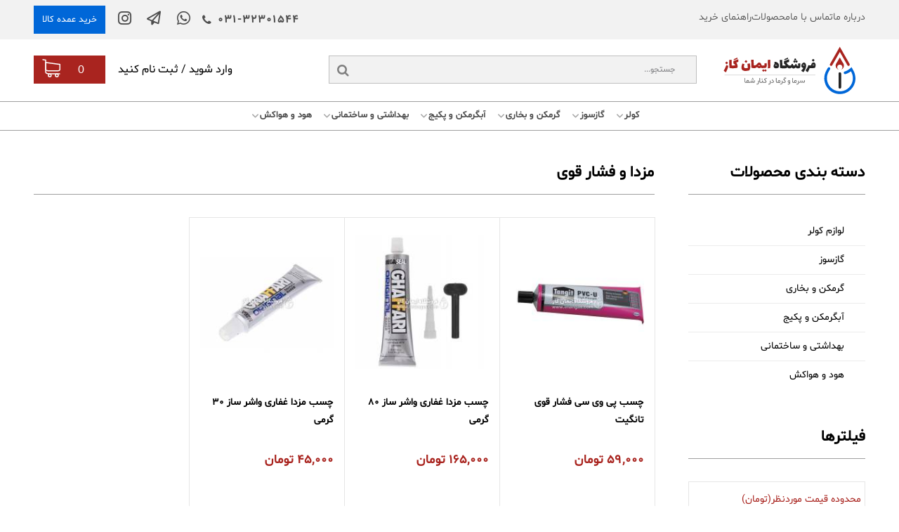

--- FILE ---
content_type: text/html; charset=utf-8
request_url: https://www.imangas.com/category/410-%D9%85%D8%B2%D8%AF%D8%A7-%D9%88-%D9%81%D8%B4%D8%A7%D8%B1-%D9%82%D9%88%DB%8C
body_size: 22424
content:
<!DOCTYPE html>
<html lang="fa-IR" dir="rtl">
        
<head>
    
            <meta name="viewport" content="width=device-width, initial-scale=1.0">
        <meta http-equiv="X-UA-Compatible" content="IE=edge" />
        

                <link rel="icon" type="image/x-icon" href="/images/logo/favicon.ico" />
        
            
         <meta charset="utf-8">
	<meta name="generator" content="poonehmedia.com">
	<title>مزدا و فشار قوی</title>

    <link href="/media/vendor/joomla-custom-elements/css/joomla-alert.min.css?0.4.1" rel="stylesheet">
	<link href="/media/com_hikashop/css/hikashop.css?v=512" rel="stylesheet">
	<link href="/media/com_hikashop/css/frontend_default.css?t=1734333006" rel="stylesheet">
	<link href="/media/com_hikashop/css/rtl.css?v=512" rel="stylesheet">
	<link href="https://www.imangas.com/plugins/system/shadowbox/shadowbox/examples/build/shadowbox.css" rel="stylesheet">
	<link href="/media/plg_system_jcepro/site/css/content.min.css?86aa0286b6232c4a5b58f892ce080277" rel="stylesheet">
	<link href="/media/mod_rppfinderpro/css/frontstyle.css?t=1762930510" rel="stylesheet">
	<link href="/media/com_hikashop/css/nouislider.min.css?v=512" rel="stylesheet">
	<link href="/media/gantry5/engines/nucleus/css-compiled/nucleus.css" rel="stylesheet">
	<link href="/templates/g5_helium/custom/css-compiled/helium_16.css" rel="stylesheet">
	<link href="/media/gantry5/engines/nucleus/css-compiled/bootstrap5-rtl.css" rel="stylesheet">
	<link href="/media/system/css/joomla-fontawesome.min.css" rel="stylesheet">
	<link href="/media/plg_system_debug/css/debug.css" rel="stylesheet">
	<link href="/media/gantry5/assets/css/font-awesome.min.css" rel="stylesheet">
	<link href="/templates/g5_helium/custom/css-compiled/helium-joomla_16.css" rel="stylesheet">
	<link href="/templates/g5_helium/custom/css-compiled/custom_16.css" rel="stylesheet">
	<link href="/templates/g5_helium/css/rppco-custom.css" rel="stylesheet">
	<link href="/templates/g5_helium/css/hika-custom.css" rel="stylesheet">
	<link href="/templates/g5_helium/css/forms-custom.css" rel="stylesheet">
	<link href="/templates/g5_helium/css/owl-custom.css" rel="stylesheet">
	<link href="/templates/g5_helium/custom/css/jccomment-custom.css" rel="stylesheet">
	<link href="/templates/g5_helium/css/login-register.css" rel="stylesheet">
	<link href="/media/com_hikashop/css/vex.css?v=512" rel="stylesheet">
	<style>
#hikashop_category_information_menu_439 div.hikashop_subcontainer,
#hikashop_category_information_menu_439 .hikashop_rtop *,#hikashop_category_information_menu_439 .hikashop_rbottom * { background:#ffffff; }
#hikashop_category_information_menu_439 div.hikashop_subcontainer,
#hikashop_category_information_menu_439 div.hikashop_subcontainer span,
#hikashop_category_information_menu_439 div.hikashop_container { text-align:center; }
#hikashop_category_information_menu_439 div.hikashop_container { margin:0px 0px; }</style>
	<style>
#hikashop_category_information_module_ div.hikashop_subcontainer,
#hikashop_category_information_module_ .hikashop_rtop *,#hikashop_category_information_module_ .hikashop_rbottom * { background:#ffffff; }
#hikashop_category_information_module_ div.hikashop_subcontainer,
#hikashop_category_information_module_ div.hikashop_subcontainer span,
#hikashop_category_information_module_ div.hikashop_container { text-align:center; }
#hikashop_category_information_module_ div.hikashop_container { margin:10px 10px; }</style>
	<style>
#hikashop_category_information_module_ .hikashop_product_image { height:200px; }
#hikashop_category_information_module_ .hikashop_product_image_subdiv { width:200px; }</style>
	<style>
#hikashop_category_information_module_107 div.hikashop_subcontainer,
#hikashop_category_information_module_107 .hikashop_rtop *,#hikashop_category_information_module_107 .hikashop_rbottom * { background:#ffffff; }
#hikashop_category_information_module_107 div.hikashop_subcontainer,
#hikashop_category_information_module_107 div.hikashop_subcontainer span,
#hikashop_category_information_module_107 div.hikashop_container { text-align:center; }
#hikashop_category_information_module_107 div.hikashop_container { margin:0px 0px; }</style>
	<style>
#hikashop_category_information_module_181 div.hikashop_subcontainer,
#hikashop_category_information_module_181 .hikashop_rtop *,#hikashop_category_information_module_181 .hikashop_rbottom * { background:#ffffff; }
#hikashop_category_information_module_181 div.hikashop_subcontainer,
#hikashop_category_information_module_181 div.hikashop_subcontainer span,
#hikashop_category_information_module_181 div.hikashop_container { text-align:center; }
#hikashop_category_information_module_181 div.hikashop_container { margin:0px 0px; }</style>
	<style>
#hikashop_category_information_module_182 div.hikashop_subcontainer,
#hikashop_category_information_module_182 .hikashop_rtop *,#hikashop_category_information_module_182 .hikashop_rbottom * { background:#ffffff; }
#hikashop_category_information_module_182 div.hikashop_subcontainer,
#hikashop_category_information_module_182 div.hikashop_subcontainer span,
#hikashop_category_information_module_182 div.hikashop_container { text-align:center; }
#hikashop_category_information_module_182 div.hikashop_container { margin:0px 0px; }</style>
	<style>
#hikashop_category_information_module_183 div.hikashop_subcontainer,
#hikashop_category_information_module_183 .hikashop_rtop *,#hikashop_category_information_module_183 .hikashop_rbottom * { background:#ffffff; }
#hikashop_category_information_module_183 div.hikashop_subcontainer,
#hikashop_category_information_module_183 div.hikashop_subcontainer span,
#hikashop_category_information_module_183 div.hikashop_container { text-align:center; }
#hikashop_category_information_module_183 div.hikashop_container { margin:0px 0px; }</style>
	<style>
#hikashop_category_information_module_186 div.hikashop_subcontainer,
#hikashop_category_information_module_186 .hikashop_rtop *,#hikashop_category_information_module_186 .hikashop_rbottom * { background:#ffffff; }
#hikashop_category_information_module_186 div.hikashop_subcontainer,
#hikashop_category_information_module_186 div.hikashop_subcontainer span,
#hikashop_category_information_module_186 div.hikashop_container { text-align:center; }
#hikashop_category_information_module_186 div.hikashop_container { margin:0px 0px; }</style>
	<style>
#hikashop_category_information_module_185 div.hikashop_subcontainer,
#hikashop_category_information_module_185 .hikashop_rtop *,#hikashop_category_information_module_185 .hikashop_rbottom * { background:#ffffff; }
#hikashop_category_information_module_185 div.hikashop_subcontainer,
#hikashop_category_information_module_185 div.hikashop_subcontainer span,
#hikashop_category_information_module_185 div.hikashop_container { text-align:center; }
#hikashop_category_information_module_185 div.hikashop_container { margin:0px 0px; }</style>
	<style>
#hikashop_category_information_module_146 div.hikashop_subcontainer,
#hikashop_category_information_module_146 .hikashop_rtop *,#hikashop_category_information_module_146 .hikashop_rbottom * { background:#ffffff; }
#hikashop_category_information_module_146 div.hikashop_subcontainer,
#hikashop_category_information_module_146 div.hikashop_subcontainer span,
#hikashop_category_information_module_146 div.hikashop_container { text-align:center; }
#hikashop_category_information_module_146 div.hikashop_container { margin:0px 0px; }</style>
	<style>
#hikashop_category_information_module_188 div.hikashop_subcontainer,
#hikashop_category_information_module_188 .hikashop_rtop *,#hikashop_category_information_module_188 .hikashop_rbottom * { background:#ffffff; }
#hikashop_category_information_module_188 div.hikashop_subcontainer,
#hikashop_category_information_module_188 div.hikashop_subcontainer span,
#hikashop_category_information_module_188 div.hikashop_container { text-align:center; }
#hikashop_category_information_module_188 div.hikashop_container { margin:0px 0px; }</style>
	<style>
#hikashop_category_information_module_203 div.hikashop_subcontainer,
#hikashop_category_information_module_203 .hikashop_rtop *,#hikashop_category_information_module_203 .hikashop_rbottom * { background:#ffffff; }
#hikashop_category_information_module_203 div.hikashop_subcontainer,
#hikashop_category_information_module_203 div.hikashop_subcontainer span,
#hikashop_category_information_module_203 div.hikashop_container { text-align:center; }
#hikashop_category_information_module_203 div.hikashop_container { margin:0px 0px; }</style>
	<style>
#hikashop_category_information_module_189 div.hikashop_subcontainer,
#hikashop_category_information_module_189 .hikashop_rtop *,#hikashop_category_information_module_189 .hikashop_rbottom * { background:#ffffff; }
#hikashop_category_information_module_189 div.hikashop_subcontainer,
#hikashop_category_information_module_189 div.hikashop_subcontainer span,
#hikashop_category_information_module_189 div.hikashop_container { text-align:center; }
#hikashop_category_information_module_189 div.hikashop_container { margin:0px 0px; }</style>
	<style>
#hikashop_category_information_module_161 div.hikashop_subcontainer,
#hikashop_category_information_module_161 .hikashop_rtop *,#hikashop_category_information_module_161 .hikashop_rbottom * { background:#ffffff; }
#hikashop_category_information_module_161 div.hikashop_subcontainer,
#hikashop_category_information_module_161 div.hikashop_subcontainer span,
#hikashop_category_information_module_161 div.hikashop_container { text-align:center; }
#hikashop_category_information_module_161 div.hikashop_container { margin:0px 0px; }</style>
	<style>
#hikashop_category_information_module_152 div.hikashop_subcontainer,
#hikashop_category_information_module_152 .hikashop_rtop *,#hikashop_category_information_module_152 .hikashop_rbottom * { background:#ffffff; }
#hikashop_category_information_module_152 div.hikashop_subcontainer,
#hikashop_category_information_module_152 div.hikashop_subcontainer span,
#hikashop_category_information_module_152 div.hikashop_container { text-align:center; }
#hikashop_category_information_module_152 div.hikashop_container { margin:0px 0px; }</style>
	<style>
#hikashop_category_information_module_197 div.hikashop_subcontainer,
#hikashop_category_information_module_197 .hikashop_rtop *,#hikashop_category_information_module_197 .hikashop_rbottom * { background:#ffffff; }
#hikashop_category_information_module_197 div.hikashop_subcontainer,
#hikashop_category_information_module_197 div.hikashop_subcontainer span,
#hikashop_category_information_module_197 div.hikashop_container { text-align:center; }
#hikashop_category_information_module_197 div.hikashop_container { margin:0px 0px; }</style>
	<style>
#hikashop_category_information_module_201 div.hikashop_subcontainer,
#hikashop_category_information_module_201 .hikashop_rtop *,#hikashop_category_information_module_201 .hikashop_rbottom * { background:#ffffff; }
#hikashop_category_information_module_201 div.hikashop_subcontainer,
#hikashop_category_information_module_201 div.hikashop_subcontainer span,
#hikashop_category_information_module_201 div.hikashop_container { text-align:center; }
#hikashop_category_information_module_201 div.hikashop_container { margin:0px 0px; }</style>
	<style>
#hikashop_category_information_module_142 div.hikashop_subcontainer,
#hikashop_category_information_module_142 .hikashop_rtop *,#hikashop_category_information_module_142 .hikashop_rbottom * { background:#ffffff; }
#hikashop_category_information_module_142 div.hikashop_subcontainer,
#hikashop_category_information_module_142 div.hikashop_subcontainer span,
#hikashop_category_information_module_142 div.hikashop_container { text-align:center; }
#hikashop_category_information_module_142 div.hikashop_container { margin:0px 0px; }</style>
	<style>
#hikashop_category_information_module_204 div.hikashop_subcontainer,
#hikashop_category_information_module_204 .hikashop_rtop *,#hikashop_category_information_module_204 .hikashop_rbottom * { background:#ffffff; }
#hikashop_category_information_module_204 div.hikashop_subcontainer,
#hikashop_category_information_module_204 div.hikashop_subcontainer span,
#hikashop_category_information_module_204 div.hikashop_container { text-align:center; }
#hikashop_category_information_module_204 div.hikashop_container { margin:0px 0px; }</style>
	<style>
#hikashop_category_information_module_187 div.hikashop_subcontainer,
#hikashop_category_information_module_187 .hikashop_rtop *,#hikashop_category_information_module_187 .hikashop_rbottom * { background:#ffffff; }
#hikashop_category_information_module_187 div.hikashop_subcontainer,
#hikashop_category_information_module_187 div.hikashop_subcontainer span,
#hikashop_category_information_module_187 div.hikashop_container { text-align:center; }
#hikashop_category_information_module_187 div.hikashop_container { margin:0px 0px; }</style>
	<style>
#hikashop_category_information_module_198 div.hikashop_subcontainer,
#hikashop_category_information_module_198 .hikashop_rtop *,#hikashop_category_information_module_198 .hikashop_rbottom * { background:#ffffff; }
#hikashop_category_information_module_198 div.hikashop_subcontainer,
#hikashop_category_information_module_198 div.hikashop_subcontainer span,
#hikashop_category_information_module_198 div.hikashop_container { text-align:center; }
#hikashop_category_information_module_198 div.hikashop_container { margin:0px 0px; }</style>
	<style>
#hikashop_category_information_module_199 div.hikashop_subcontainer,
#hikashop_category_information_module_199 .hikashop_rtop *,#hikashop_category_information_module_199 .hikashop_rbottom * { background:#ffffff; }
#hikashop_category_information_module_199 div.hikashop_subcontainer,
#hikashop_category_information_module_199 div.hikashop_subcontainer span,
#hikashop_category_information_module_199 div.hikashop_container { text-align:center; }
#hikashop_category_information_module_199 div.hikashop_container { margin:0px 0px; }</style>
	<style>
#hikashop_category_information_module_190 div.hikashop_subcontainer,
#hikashop_category_information_module_190 .hikashop_rtop *,#hikashop_category_information_module_190 .hikashop_rbottom * { background:#ffffff; }
#hikashop_category_information_module_190 div.hikashop_subcontainer,
#hikashop_category_information_module_190 div.hikashop_subcontainer span,
#hikashop_category_information_module_190 div.hikashop_container { text-align:center; }
#hikashop_category_information_module_190 div.hikashop_container { margin:0px 0px; }</style>
	<style>
#hikashop_category_information_module_191 div.hikashop_subcontainer,
#hikashop_category_information_module_191 .hikashop_rtop *,#hikashop_category_information_module_191 .hikashop_rbottom * { background:#ffffff; }
#hikashop_category_information_module_191 div.hikashop_subcontainer,
#hikashop_category_information_module_191 div.hikashop_subcontainer span,
#hikashop_category_information_module_191 div.hikashop_container { text-align:center; }
#hikashop_category_information_module_191 div.hikashop_container { margin:0px 0px; }</style>
	<style>
#hikashop_category_information_module_192 div.hikashop_subcontainer,
#hikashop_category_information_module_192 .hikashop_rtop *,#hikashop_category_information_module_192 .hikashop_rbottom * { background:#ffffff; }
#hikashop_category_information_module_192 div.hikashop_subcontainer,
#hikashop_category_information_module_192 div.hikashop_subcontainer span,
#hikashop_category_information_module_192 div.hikashop_container { text-align:center; }
#hikashop_category_information_module_192 div.hikashop_container { margin:0px 0px; }</style>
	<style>
#hikashop_category_information_module_193 div.hikashop_subcontainer,
#hikashop_category_information_module_193 .hikashop_rtop *,#hikashop_category_information_module_193 .hikashop_rbottom * { background:#ffffff; }
#hikashop_category_information_module_193 div.hikashop_subcontainer,
#hikashop_category_information_module_193 div.hikashop_subcontainer span,
#hikashop_category_information_module_193 div.hikashop_container { text-align:center; }
#hikashop_category_information_module_193 div.hikashop_container { margin:0px 0px; }</style>
	<style>
#hikashop_category_information_module_147 div.hikashop_subcontainer,
#hikashop_category_information_module_147 .hikashop_rtop *,#hikashop_category_information_module_147 .hikashop_rbottom * { background:#ffffff; }
#hikashop_category_information_module_147 div.hikashop_subcontainer,
#hikashop_category_information_module_147 div.hikashop_subcontainer span,
#hikashop_category_information_module_147 div.hikashop_container { text-align:center; }
#hikashop_category_information_module_147 div.hikashop_container { margin:0px 0px; }</style>
	<style>
#hikashop_category_information_module_194 div.hikashop_subcontainer,
#hikashop_category_information_module_194 .hikashop_rtop *,#hikashop_category_information_module_194 .hikashop_rbottom * { background:#ffffff; }
#hikashop_category_information_module_194 div.hikashop_subcontainer,
#hikashop_category_information_module_194 div.hikashop_subcontainer span,
#hikashop_category_information_module_194 div.hikashop_container { text-align:center; }
#hikashop_category_information_module_194 div.hikashop_container { margin:0px 0px; }</style>
	<style>
#hikashop_category_information_module_153 div.hikashop_subcontainer,
#hikashop_category_information_module_153 .hikashop_rtop *,#hikashop_category_information_module_153 .hikashop_rbottom * { background:#ffffff; }
#hikashop_category_information_module_153 div.hikashop_subcontainer,
#hikashop_category_information_module_153 div.hikashop_subcontainer span,
#hikashop_category_information_module_153 div.hikashop_container { text-align:center; }
#hikashop_category_information_module_153 div.hikashop_container { margin:0px 0px; }</style>
	<style>
#hikashop_category_information_module_149 div.hikashop_subcontainer,
#hikashop_category_information_module_149 .hikashop_rtop *,#hikashop_category_information_module_149 .hikashop_rbottom * { background:#ffffff; }
#hikashop_category_information_module_149 div.hikashop_subcontainer,
#hikashop_category_information_module_149 div.hikashop_subcontainer span,
#hikashop_category_information_module_149 div.hikashop_container { text-align:center; }
#hikashop_category_information_module_149 div.hikashop_container { margin:0px 0px; }</style>
	<style>
#hikashop_category_information_module_151 div.hikashop_subcontainer,
#hikashop_category_information_module_151 .hikashop_rtop *,#hikashop_category_information_module_151 .hikashop_rbottom * { background:#ffffff; }
#hikashop_category_information_module_151 div.hikashop_subcontainer,
#hikashop_category_information_module_151 div.hikashop_subcontainer span,
#hikashop_category_information_module_151 div.hikashop_container { text-align:center; }
#hikashop_category_information_module_151 div.hikashop_container { margin:0px 0px; }</style>
	<style>
#hikashop_category_information_module_156 div.hikashop_subcontainer,
#hikashop_category_information_module_156 .hikashop_rtop *,#hikashop_category_information_module_156 .hikashop_rbottom * { background:#ffffff; }
#hikashop_category_information_module_156 div.hikashop_subcontainer,
#hikashop_category_information_module_156 div.hikashop_subcontainer span,
#hikashop_category_information_module_156 div.hikashop_container { text-align:center; }
#hikashop_category_information_module_156 div.hikashop_container { margin:0px 0px; }</style>
	<style>
#hikashop_category_information_module_158 div.hikashop_subcontainer,
#hikashop_category_information_module_158 .hikashop_rtop *,#hikashop_category_information_module_158 .hikashop_rbottom * { background:#ffffff; }
#hikashop_category_information_module_158 div.hikashop_subcontainer,
#hikashop_category_information_module_158 div.hikashop_subcontainer span,
#hikashop_category_information_module_158 div.hikashop_container { text-align:center; }
#hikashop_category_information_module_158 div.hikashop_container { margin:0px 0px; }</style>
	<style>
#hikashop_category_information_module_195 div.hikashop_subcontainer,
#hikashop_category_information_module_195 .hikashop_rtop *,#hikashop_category_information_module_195 .hikashop_rbottom * { background:#ffffff; }
#hikashop_category_information_module_195 div.hikashop_subcontainer,
#hikashop_category_information_module_195 div.hikashop_subcontainer span,
#hikashop_category_information_module_195 div.hikashop_container { text-align:center; }
#hikashop_category_information_module_195 div.hikashop_container { margin:0px 0px; }</style>
	<style>
#hikashop_category_information_module_196 div.hikashop_subcontainer,
#hikashop_category_information_module_196 .hikashop_rtop *,#hikashop_category_information_module_196 .hikashop_rbottom * { background:#ffffff; }
#hikashop_category_information_module_196 div.hikashop_subcontainer,
#hikashop_category_information_module_196 div.hikashop_subcontainer span,
#hikashop_category_information_module_196 div.hikashop_container { text-align:center; }
#hikashop_category_information_module_196 div.hikashop_container { margin:0px 0px; }</style>
	<style>
#hikashop_category_information_module_140 div.hikashop_subcontainer,
#hikashop_category_information_module_140 .hikashop_rtop *,#hikashop_category_information_module_140 .hikashop_rbottom * { background:#ffffff; }
#hikashop_category_information_module_140 div.hikashop_subcontainer,
#hikashop_category_information_module_140 div.hikashop_subcontainer span,
#hikashop_category_information_module_140 div.hikashop_container { text-align:center; }
#hikashop_category_information_module_140 div.hikashop_container { margin:0px 0px; }</style>
	<style>
#hikashop_category_information_module_133 div.hikashop_subcontainer,
#hikashop_category_information_module_133 .hikashop_rtop *,#hikashop_category_information_module_133 .hikashop_rbottom * { background:#ffffff; }
#hikashop_category_information_module_133 div.hikashop_subcontainer,
#hikashop_category_information_module_133 div.hikashop_subcontainer span,
#hikashop_category_information_module_133 div.hikashop_container { text-align:center; }
#hikashop_category_information_module_133 div.hikashop_container { margin:0px 0px; }</style>

    <script src="/media/mod_menu/js/menu.min.js?5f2a31" type="module"></script>
	<script src="/media/vendor/jquery/js/jquery.min.js?3.7.1"></script>
	<script src="/media/legacy/js/jquery-noconflict.min.js?504da4"></script>
	<script type="application/json" class="joomla-script-options new">{"joomla.jtext":{"ERROR":"خطا","MESSAGE":"پیام","NOTICE":"توجه","WARNING":"هشدار","JCLOSE":"بستن","JOK":"تایید","JOPEN":"باز"},"system.paths":{"root":"","rootFull":"https:\/\/www.imangas.com\/","base":"","baseFull":"https:\/\/www.imangas.com\/"},"csrf.token":"cdb372bb3345ca7355f86036162db6f2"}</script>
	<script src="/media/system/js/core.min.js?a3d8f8"></script>
	<script src="/media/vendor/bootstrap/js/popover.min.js?5.3.8" type="module"></script>
	<script src="/media/system/js/messages.min.js?9a4811" type="module"></script>
	<script src="/media/com_hikashop/js/hikashop.js?v=512"></script>
	<script src="https://www.imangas.com/plugins/system/shadowbox/shadowbox/min/index.php?g=sb&amp;ad=jquery&amp;lan=en&amp;play=img"></script>
	<script src="/media/com_hikashop/js/wNumb.js?v=512"></script>
	<script src="/media/com_hikashop/js/nouislider.min.js?v=512"></script>
	<script src="/templates/g5_helium/js/custom.js"></script>
	<script src="/media/com_hikashop/js/vex.min.js?v=512"></script>
	<script src="/plugins/hikashop/cartnotify/media/notify-vex.js"></script>
	<script>var rppaddtocompare = hikashop.addToCompare;
		var rppajaxcompare = function (el) {
			var jobj = jQuery(el);
			var pid = jobj.data("addtocompare");
			var product_name = jobj.data("product-name");
			var rppaction = jobj.data("rppaction");
			jQuery("html, body").animate({
				scrollTop: jQuery("#hikashop_compare_zone").offset().top
			}, 1000);
		
			whatToDo = "";
			// console.log(rppaction);
			if (typeof rppaction !== "undefined") {
				if (rppaction == "remove") {
					whatToDo = "remove";
				}
				else if (rppaction == "removeAll") {
					whatToDo = "removeAll";
				}
			}
			else if (jQuery(el).is(":checkbox")) {
				if (jQuery(el).is(":checked")) {
					whatToDo = "add";
				}
				else {
					whatToDo = "remove";
				}
			}
		
			if (whatToDo == "add") {
				jQuery.ajax({
					type: "POST",
					url: "/index.php?option=com_ajax&group=hikashop&plugin=RppCompareAction&format=raw",
					data: { rpp_product_id: pid, rpp_action: "add", rpp_docompare: "1" },
					success: successFunc,
					error: errorFunc
				});
		
				function successFunc(data) {
					if (data.indexOf("LIST_FULL") < 0) {
						jQuery("#hikashop_compare_zone").html(data);
					}
					else {
						arr = data.split("_");
						alert("حداکثر " + arr[2] + " آیتم می تواند در لیست مقایسه قرار گیرد.");
					}
				}
		
				function errorFunc(error) {
					console.log(error);
				}
			}
			else if (whatToDo == "remove") {
				jQuery.ajax({
					type: "POST",
					url: "/index.php?option=com_ajax&group=hikashop&plugin=RppCompareAction&format=raw",
					data: { rpp_product_id: pid, rpp_action: "remove", rpp_docompare: "1" },
					success: successFunc,
					error: errorFunc
				});
		
				function successFunc(data) {
					if (data.indexOf("LIST_FULL") < 0) {
						jQuery("#hikashop_compare_zone").html(data);
					}
					else {
						arr = data.split("_");
						alert("حداکثر " + arr[2] + " آیتم می تواند در لیست مقایسه قرار گیرد.");
					}
				}
		
				function errorFunc(error) {
					console.log(error);
				}
			}
			else if (whatToDo == "removeAll") {
				jQuery.ajax({
					type: "POST",
					url: "/index.php?option=com_ajax&group=hikashop&plugin=RppCompareAction&format=raw",
					data: { rpp_product_id: pid, rpp_action: "removeAll", rpp_docompare: "1" },
					success: successFunc,
					error: errorFunc
				});
		
				function successFunc(data) {
					jQuery("#hikashop_compare_zone").html("");
					alert("لیست مقایسه با موفقیت خالی شد.");
				}
		
				function errorFunc(error) {
					console.log(error);
				}
			}
		}
		
		hikashop.addToCompare = function (el) {
			rppajaxcompare(el);
			return rppaddtocompare(el);
		}
		
		jQuery(document).ready(function () {
			jQuery.ajax({
				type: "POST",
				url: "/index.php?option=com_ajax&group=hikashop&plugin=RppCompareAction&format=raw",
				data: { rpp_docompare: "1" },
				success: successFunc,
				error: errorFunc
			});
		
			function successFunc(data) {
				jQuery("#hikashop_compare_zone").html(data);
			}
		
			function errorFunc(error) {
				console.log(error);
			}
		
			jQuery(".hikashop_filter_main").each(function (i) {
				var values = jQuery(this).find(".hikashop_filter_checkbox");
				if (values.length > 8)
					initFilterSearchBox(this);
			});
		});</script>
	<script>
				
				function initFilterSearchBox(filter) {
					var searchbox = jQuery("<input type=\"text\" onkeyup=\"searchFilterValues(this)\" placeholder=\"جستجو...\" class=\"rpp_filters_search_box\" />");
					jQuery(filter).find(".rpp_filters_search_box").remove();
					jQuery(filter).find(".filter_values_container").prepend(searchbox);
				}

				function searchFilterValues(searchbox) {
					var query = jQuery(searchbox).val();
				
					if (!query.length) {
						jQuery(searchbox).parents(".hikashop_filter_main").find(".filter_values_container .hikashop_filter_checkbox").show();
						return;
					}
				
					jQuery(searchbox).parents(".hikashop_filter_main").find(".filter_values_container .hikashop_filter_checkbox").each(function (i) {
						var text = jQuery(this).text();
						if (text.includes(query))
							jQuery(this).show();
						else
							jQuery(this).hide();
					});
				}
			</script>
	<script>
jQuery(document).ready(function() {
	var so_230 = {};
	so_230.uid = '#mod-rppfinderpro-search-230';
	so_230.spartsparams = {};
so_230.spartsparams.searchparts0 = 'searchparts0';
so_230.spartsparams.searchparts1 = 'searchparts1';
	so_230.lastvalue = null;
	so_230.timer = null;
	jQuery(so_230.uid + ' .search-query').keyup(function(e){
		var val = jQuery(this).val();
		if(e.keyCode === 13)
		{
			Searching_230(val);
			return;
		}
		
		setTimer_230(val);
	});
	jQuery(so_230.uid + ' button[type=submit]').click(function(e){
		var val = jQuery(so_230.uid + ' .search-query').val();	
		Searching_230(val);
	});
	function setTimer_230(val) {
		stopTimer_230();
		so_230.timer = setTimeout(function(){ Searching_230(val); }, 1000);
	}
	function stopTimer_230() {
		clearTimeout(so_230.timer);
	}
	function Searching_230(val){
		
		if(jQuery.isEmptyObject(so_230.spartsparams))
			return;
		stopTimer_230();
		if(val.length < 2)
		{
			jQuery(so_230.uid + ' .rpp_searchparts_wrapper').addClass('hidden');
			return;
		}
		if(so_230.lastvalue == val && !jQuery(so_230.uid + ' .rpp_searchparts_wrapper').hasClass('hidden'))
			return;		
		
		so_230.lastvalue = val;
		jQuery(so_230.uid + ' .rpp_searchparts_wrapper').removeClass('hidden');
		for(k in so_230.spartsparams)
		{			
			ajaxCallSearch_230(k, val);
		}
	}
	jQuery(so_230.uid + ' .rpp_searchparts_wrapper .rpp_searchparts_exit').click(function(e){
		jQuery(so_230.uid + ' .rpp_searchparts_wrapper').addClass('hidden');
	});
	function ajaxCallSearch_230(index, value)
	{
		jQuery(so_230.uid + ' .rpp_searchparts .rpp_searchpart.rpp_'+ index + ' .rpp_loading').removeClass('hidden');
		jQuery(so_230.uid + ' .rpp_searchparts .rpp_searchpart.rpp_'+ index + ' .rpp_results').html('');
		jQuery.ajax({
			url: '/category/410-مزدا-و-فشار-قوی',
			cache: false,
			method: 'GET',
			data: {q: value, rppsp: index, mid: 230, option: 'com_ajax', module: 'rppfinderpro', format: 'raw'},
			success: function(data, textStatus, jqXH){
				if(!data.length)
				{
					jQuery(so_230.uid + ' .rpp_searchparts .rpp_searchpart.rpp_'+ index).addClass('hidden');
					jQuery(so_230.uid + ' .rpp_searchparts .rpp_searchpart.rpp_'+ index + ' .rpp_loading').addClass('hidden');
					jQuery(so_230.uid + ' .rpp_searchparts .rpp_searchpart.rpp_'+ index + ' .rpp_nothing').removeClass('hidden');
					jQuery(so_230.uid + ' .rpp_searchparts .rpp_searchpart.rpp_'+ index + ' .rpp_results').html('');
					jQuery(so_230.uid + ' .rpp_searchparts .rpp_searchpart.rpp_'+ index).addClass('hidden');
				}
				else
				{
					jQuery(so_230.uid + ' .rpp_searchparts .rpp_searchpart.rpp_'+ index).removeClass('hidden');
					jQuery(so_230.uid + ' .rpp_searchparts .rpp_searchpart.rpp_'+ index + ' .rpp_loading').addClass('hidden');
					jQuery(so_230.uid + ' .rpp_searchparts .rpp_searchpart.rpp_'+ index + ' .rpp_nothing').addClass('hidden');
					jQuery(so_230.uid + ' .rpp_searchparts .rpp_searchpart.rpp_'+ index + ' .rpp_results').html(data);
					jQuery(so_230.uid + ' .rpp_searchparts .rpp_searchpart.rpp_'+ index).removeClass('hidden');
				}
			}
		});	
	}
	});</script>
	<script>
if(!window.localPage) window.localPage = {};
window.localPage.cartRedirect = function(cid,pid,resp){window.location="/chekout/checkout";};
window.localPage.wishlistRedirect = function(cid,pid,resp){window.location="/component/hikashop/product/listing";};
</script>
	<script>
		jQuery(document).ready(function(){
			jQuery( document ).on('keyup', 'input', function() {
				jQuery(this).val(changetextnumber(jQuery(this).val()));
			});

			jQuery( document ).on('keyup', 'textarea', function() {
				jQuery(this).val(changetextnumber(jQuery(this).val()));
			});
		});
		
		function changetextnumber(mytext){
			var pn = ['۰','۱','۲','۳','۴','۵','۶','۷','۸','۹'];
			var an = ['٠','١','٢','٣','٤','٥','٦','٧','٨','٩'];
			var en = ['0','1','2','3','4','5','6','7','8','9'];
			for (var i = 0; i < 10; i++) {
			var regex_fa = new RegExp(pn[i], 'g');
			var regex_ar = new RegExp(an[i], 'g');
			mytext = mytext.replace(regex_fa, en[i]);
			mytext = mytext.replace(regex_ar, en[i]);
			}
			return mytext;
		}
		</script>
	<script>
if(window.Oby) {
vex.defaultOptions.className = "vex-theme-default";
vex.dialog.buttons.YES.text = "ذخیره";
window.cartNotifyParams = {"img_url":"\/media\/com_hikashop\/images\/icons\/icon-32-newproduct.png","redirect_url":"","redirect_delay":4000,"hide_delay":5000,"title":"\u0645\u062d\u0635\u0648\u0644 \u0628\u0647 \u06a9\u0627\u0631\u062a \u062e\u0631\u06cc\u062f \u0627\u0636\u0627\u0641\u0647 \u0634\u062f","text":"\u0645\u062d\u0635\u0648\u0644 \u0628\u0627 \u0645\u0648\u0641\u0642\u064a\u062a \u0628\u0647 \u0633\u0628\u062f \u062e\u0631\u06cc\u062f \u0627\u0636\u0627\u0641\u0647 \u0634\u062f","wishlist_title":"\u0645\u062d\u0635\u0648\u0644 \u0628\u0647 \u0644\u06cc\u0633\u062a \u0639\u0644\u0627\u0642\u0647 \u0645\u0646\u062f\u06cc \u0627\u0636\u0627\u0641\u0647 \u0634\u062f","wishlist_text":"\u0645\u062d\u0635\u0648\u0644 \u0628\u0627 \u0645\u0648\u0641\u0642\u06cc\u062a \u0628\u0647 \u0644\u06cc\u0633\u062a \u0639\u0644\u0627\u0642\u0647 \u0645\u0646\u062f\u06cc \u0647\u0627 \u0627\u0636\u0627\u0641\u0647 \u0634\u062f","list_title":"\u0645\u062d\u0635\u0648\u0644\u0627\u062a \u0628\u0647 \u06a9\u0627\u0631\u062a \u0627\u0636\u0627\u0641\u0647 \u0634\u062f","list_text":"\u0645\u062d\u0635\u0648\u0644\u0627\u062a \u0628\u0627 \u0645\u0648\u0641\u0642\u06cc\u062a \u0628\u0647 \u06a9\u0627\u0631\u062a \u062e\u0631\u06cc\u062f \u0627\u0636\u0627\u0641\u0647 \u0634\u062f","list_wishlist_title":"\u0645\u062d\u0635\u0648\u0644\u0627\u062a \u0628\u0647 \u0644\u06cc\u0633\u062a \u0639\u0644\u0627\u0642\u0647 \u0645\u0646\u062f\u06cc \u0627\u0636\u0627\u0641\u0647 \u0634\u062f","list_wishlist_text":"\u0645\u062d\u0635\u0648\u0644\u0627\u062a \u0628\u0627 \u0645\u0648\u0641\u0642\u06cc\u062a \u0628\u0647 \u0644\u06cc\u0633\u062a \u0639\u0644\u0627\u0642\u0647 \u0645\u0646\u062f\u06cc \u0627\u0636\u0627\u0641\u0647 \u0634\u062f.","err_title":"\u0645\u062d\u0635\u0648\u0644 \u0628\u0647 \u06a9\u0627\u0631\u062a \u062e\u0631\u06cc\u062f \u0627\u0636\u0627\u0641\u0647 \u0646\u0634\u062f","err_text":"\u0645\u062d\u0635\u0648\u0644 \u0628\u0647 \u06a9\u0627\u0631\u062a \u062e\u0631\u06cc\u062f \u0627\u0636\u0627\u0641\u0647 \u0646\u0634\u062f","err_wishlist_title":"\u0645\u062d\u0635\u0648\u0644 \u0628\u0647 \u0644\u06cc\u0633\u062a \u0639\u0644\u0627\u0642\u0647 \u0645\u0646\u062f\u06cc \u0627\u0636\u0627\u0641\u0647 \u0646\u0634\u062f","err_wishlist_text":"\u0645\u062d\u0635\u0648\u0644 \u0628\u0647 \u0644\u06cc\u0633\u062a \u0639\u0644\u0627\u0642\u0647 \u0645\u0646\u062f\u06cc \u0627\u0636\u0627\u0641\u0647 \u0646\u0634\u062f"};
window.cartNotifyParams.cart_params = {buttons:[
	{text:"اقدام برای پرداخت",type:"button",className:"vex-dialog-button-primary",click:function proceedClick(){window.top.location="/chekout/checkout";}},
	{text:"ادامه خريد کردن",type:"submit",className:"vex-dialog-button-primary",click:function continueClick(){if(window.top.vex.closeAll) window.top.vex.closeAll();}}
]};
}
</script>
	<link rel="canonical" href="https://www.imangas.com/category/410-مزدا-و-فشار-قوی" />
	<script type="text/javascript">Shadowbox.init();</script>

    
                
</head>

    <body class="gantry g-helium-style rpp-default site com_hikashop view-category layout-listing task-listing dir-rtl itemid-439 outline-16 g-offcanvas-right g-default g-style-preset1">
        
                    

        <div id="g-offcanvas"  data-g-offcanvas-swipe="1" data-g-offcanvas-css3="1">
                        <div class="g-grid">                        

        <div class="g-block size-100 mobile-logo">
             <div id="logo-9527-particle" class="g-content g-particle">            <a href="/" target="_self" title="" aria-label="" rel="home" class="g-logo g-logo-helium">
                        <img src="/images/logo/logo.svg"  alt="" />
            </a>
            </div>
        </div>
            </div>
                    <div class="g-grid">                        

        <div class="g-block size-100">
             <div id="mobile-menu-5697-particle" class="g-content g-particle">            <div id="g-mobilemenu-container" data-g-menu-breakpoint="48rem"></div>
            </div>
        </div>
            </div>
    </div>
        <div id="g-page-surround">
            <div class="g-offcanvas-hide g-offcanvas-toggle" role="navigation" data-offcanvas-toggle aria-controls="g-offcanvas" aria-expanded="false"><i class="fa fa-fw fa-bars"></i></div>                        

                                
                <section id="g-navigation">
                <div class="g-container">                                <div class="g-grid">                        

        <div class="g-block size-45 nav-a rpp-nav rpp-right">
             <div class="g-content">
                                    <div class="platform-content"><div class="nav-a moduletable  top-menu">
        <ul class="mod-menu mod-list nav ">
<li class="nav-item item-613"><a href="/about-us" >درباره ما</a></li><li class="nav-item item-614"><a href="/contact-us" >تماس با ما</a></li><li class="nav-item item-440"><a href="/products" >محصولات</a></li><li class="nav-item item-615"><a href="/shopping-guide" >راهنمای خرید</a></li></ul>
</div></div>
            
        </div>
        </div>
                    

        <div class="g-block size-35 nav-b rpp-nav">
             <div class="g-content">
                                    <div class="platform-content"><div class="nav-b moduletable  top-phone">
        
<div id="mod-custom123" class="mod-custom custom">
    <div><a href="tel:03132301544"><i class="fa fa-phone"></i>031-32301544</a></div></div>
</div></div>
            
        </div>
        </div>
                    

        <div class="g-block size-10 g-social-header nav-c rpp-nav hidden-phone">
             <div id="social-3171-particle" class="g-content g-particle">            <div class="g-social ">
                                            <a href="https://www.instagram.com/imangas.ir" target="_blank" rel="noopener noreferrer">
                <span class="fa fa-instagram fa-fw"></span>                <span class="g-social-text"></span>            </a>
                                            <a href="https://t.me/imangaz" target="_blank" rel="noopener noreferrer">
                <span class="fa fa-send-o fa-fw"></span>                <span class="g-social-text"></span>            </a>
                                            <a href="https://wa.me/989382997580" target="_blank" rel="noopener noreferrer">
                <span class="fa fa-whatsapp fa-fw"></span>                <span class="g-social-text"></span>            </a>
            </div>
            </div>
        </div>
                    

        <div class="g-block size-10 nav-d rpp-nav rpp-left">
             <div class="g-content">
                                    <div class="platform-content"><div class="nav-d moduletable  top-button">
        
<div id="mod-custom177" class="mod-custom custom">
    <div><a class="btn btn-blue" href="/wholesale">خرید عمده کالا</a></div></div>
</div></div>
            
        </div>
        </div>
            </div>
            </div>
        
    </section>
                    
                <header id="g-header">
                <div class="g-container">                                <div class="g-grid">                        

        <div class="g-block size-20 header-a rpp-header rpp-right rpp-logo">
             <div id="logo-9608-particle" class="g-content g-particle">            <a href="/" target="_self" title="" aria-label="" rel="home" class="g-logo g-logo-helium">
                        <img src="/images/logo/logo.svg"  alt="" />
            </a>
            </div>
        </div>
                    

        <div class="g-block size-45 rpp-header header-b">
             <div class="g-content">
                                    <div class="platform-content"><div class="header-b moduletable search">
        <div class="visible-phone rpp-open"><span class="fa fa-search"></span></div><span class="btn-search icon-search visible-phone"></span>
<div id="mod-rppfinderpro-search-230" class="mod-rppfinderpro-search form-search">
	<div class="findersearch">
		<span class="btn-back icon-arrow-right visible-phone"></span>
		<button class="btn btn-primary hasTooltip search findersearch" type="submit" title="شروع"><span class="icon-search icon-white"></span>جستجو</button><label for="mod-rppfinderpro-searchword230" class="findersearch">جستجو</label><input type="text" name="q" id="mod-rppfinderpro-searchword230" class="search-query input-medium" size="25" value="" placeholder="جستجو..."/>	</div>
	<div class="rpp_searchparts_wrapper hidden">
		<a href="javascript:void(0)" class="rpp_searchparts_exit"><span class="icon-delete"></span></a>
		<div class="rpp_searchparts leftpos">
							<div id="rpp_search_resaults" class="rpp_searchpart rpp_searchparts0 rpp_searchpart_products">
					<div class="rpp_searchpart_title"><span>محصولات</span></div>
					<div class="rpp_searchpart_body">
						<div class="rpp_results"></div>
						<div class="rpp_loading hidden">
							<div class="cssload-square">
								<div class="cssload-square-part cssload-square-green"></div>
								<div class="cssload-square-part cssload-square-pink"></div>
								<div class="cssload-square-blend"></div>
							</div>
						</div>
						<div class="rpp_nothing hidden">هیچ نتیجه‌ای یافت نشد</div>
					</div>
				</div>
							<div id="rpp_search_resaults" class="rpp_searchpart rpp_searchparts1 rpp_searchpart_categories rpp_searchpart_manufacturers">
					<div class="rpp_searchpart_title"><span>مجموعه ها</span></div>
					<div class="rpp_searchpart_body">
						<div class="rpp_results"></div>
						<div class="rpp_loading hidden">
							<div class="cssload-square">
								<div class="cssload-square-part cssload-square-green"></div>
								<div class="cssload-square-part cssload-square-pink"></div>
								<div class="cssload-square-blend"></div>
							</div>
						</div>
						<div class="rpp_nothing hidden">هیچ نتیجه‌ای یافت نشد</div>
					</div>
				</div>
					</div>
	</div>
</div></div></div>
            
        </div>
        </div>
                    

        <div class="g-block size-25 header-c rpp-header">
             <div class="g-content">
                                    <div class="platform-content"><div class="header-c moduletable rpp-loginbtn">
        <div class="visible-phone rpp-open"><span class="fa fa-user"></span></div>
<div id="mod-custom231" class="mod-custom custom">
    <a href="/login">وارد شوید / ثبت نام کنید</a></div>
</div></div>
            
        </div>
        </div>
                    

        <div class="g-block size-10 header-d rpp-header">
             <div class="g-content">
                                    <div class="platform-content"><div class="header-d moduletable  ajax-cart">
        <div class="rpp-empty visible-phone"><span class="visible-phone fa fa-remove remove-btn" title="بستن"></span><span class="rpp-text"> سبد خرید شما خالی می باشد.</span></div><div class="hikashop_cart_module  ajax-cart" id="hikashop_cart_module">
<script type="text/javascript">
window.Oby.registerAjax(["cart.updated","checkout.cart.updated"], function(params) {
	var o = window.Oby, el = document.getElementById('hikashop_cart_107');
	if(!el) return;
	if(params && params.resp && params.resp.module == 107) return;
	if(params && params.type && params.type != 'cart') return;
	o.addClass(el, "hikashop_checkout_loading");
	window.hikashop.xRequest("/category/product/cart/module_id-107/module_type-cart?tmpl=component", {update:false, mode:'POST', data:'return_url=aHR0cHM6Ly93d3cuaW1hbmdhcy5jb20vY2F0ZWdvcnkvNDEwLSVEOSU4NSVEOCVCMiVEOCVBRiVEOCVBNy0lRDklODgtJUQ5JTgxJUQ4JUI0JUQ4JUE3JUQ4JUIxLSVEOSU4MiVEOSU4OCVEQiU4Qw%3D%3D'}, function(xhr){
		o.removeClass(el, "hikashop_checkout_loading");
		var cartDropdown = document.querySelector('#hikashop_cart_107 .hikashop_cart_dropdown_content');
		if(cartDropdown) {
			var dropdownType = 'click';
			var dropdownLink = document.querySelector('#hikashop_cart_107 .hikashop_small_cart_checkout_link');
			if(dropdownLink) {
				var hover = dropdownLink.getAttribute('onmousehover');
				if(hover) {
					dropdownType = 'hover';
				}
			}
			window.hikashop.updateElem(el, xhr.responseText, true);
			if(cartDropdown.toggleOpen) {
				cartDropdown = document.querySelector('#hikashop_cart_107 .hikashop_cart_dropdown_content');
				window.hikashop.toggleOverlayBlock(cartDropdown, dropdownType);
			}
		} else {
			window.hikashop.updateElem(el, xhr.responseText, true);
		}
	});
});
</script>
<div id="hikashop_cart_107" class="hikashop_cart hika_j4">
	<div class="hikashop_checkout_loading_elem"></div>
	<div class="hikashop_checkout_loading_spinner small_spinner small_cart"></div>
<span class="cart-button"><span class="cart-total">0</span></span></div>
<div class="clear_both"></div></div>
</div></div>
            
        </div>
        </div>
            </div>
            </div>
        
    </header>
                    
                <section id="g-rppmenu">
                <div class="g-container">                                <div class="g-grid">                        

        <div class="g-block size-100 rpp-menu">
             <div id="menu-5178-particle" class="g-content g-particle">            <nav class="g-main-nav" data-g-hover-expand="true">
        <ul class="g-toplevel">
                                                                                                                
        
                
        
                
        
        <li class="g-menu-item g-menu-item-type-url g-menu-item-685 g-parent g-fullwidth g-menu-item-link-parent ">
                            <a class="g-menu-item-container" href="/category/148-کولر">
                                                                <span class="g-menu-item-content">
                                    <span class="g-menu-item-title">کولر</span>
            
                    </span>
                    <span class="g-menu-parent-indicator" data-g-menuparent=""></span>                            </a>
                                                        <ul class="g-dropdown g-inactive g-fade ">
            <li class="g-dropdown-column">
                        <div class="g-grid">
                        <div class="g-block size-100">
            <ul class="g-sublevel">
                <li class="g-level-1 g-go-back">
                    <a class="g-menu-item-container" href="#" data-g-menuparent=""><span>Back</span></a>
                </li>
                                                                                                                    
        
                
        
                
        
        <li class="g-menu-item g-menu-item-type-url g-menu-item-691 g-parent g-menu-item-link-parent ">
                            <a class="g-menu-item-container  rpp-level-2 rpp-menu-title" href="/category/149-قطعات-اصلی">
                                                                <span class="g-menu-item-content">
                                    <span class="g-menu-item-title">قطعات اصلی</span>
            
                    </span>
                    <span class="g-menu-parent-indicator" data-g-menuparent=""></span>                            </a>
                                                        <ul class="g-dropdown g-inactive g-fade ">
            <li class="g-dropdown-column">
                        <div class="g-grid">
                        <div class="g-block size-100">
            <ul class="g-sublevel">
                <li class="g-level-2 g-go-back">
                    <a class="g-menu-item-container" href="#" data-g-menuparent=""><span>Back</span></a>
                </li>
                                                                                                                    
        
                
        
                
        
        <li class="g-menu-item g-menu-item-type-particle g-menu-item-کولر/قطعات-اصلی/module-q6lug  ">
                            <div class="g-menu-item-container" data-g-menuparent="">                                                                                        
            <div class="menu-item-particle">
            <div class="platform-content"><div class="mega-menu moduletable  mega-menu column cols-6">
        <div id="hikashop_module_181" class="hikashop_module  mega-menu column cols-6">
<div id="hikashop_category_information_module_181" class="hikashop_category_information hikashop_categories_listing_main hikashop_category_listing_0">
		<div class="hikashop_subcategories_listing">	<div class="hikashop_subcategories">
	<ul class="hikashop_category_list ">
		<li class="hikashop_category_list_item">
			<a href="https://www.imangas.com/category/36-موتور-کولر-و-لوازم">موتور کولر و لوازم</a>
		</li>
		<li class="hikashop_category_list_item">
			<a href="https://www.imangas.com/category/35-پمپ-کولر">پمپ کولر</a>
		</li>
		<li class="hikashop_category_list_item">
			<a href="https://www.imangas.com/category/37-پوشال و پد سلولزی__">پوشال و پد سلولزی</a>
		</li>
		<li class="hikashop_category_list_item">
			<a href="https://www.imangas.com/category/152-فولی و فلکه__">فولی و فلکه</a>
		</li>
		<li class="hikashop_category_list_item">
			<a href="https://www.imangas.com/category/153-میل شافت و یاتاقان__">میل شافت و یاتاقان</a>
		</li>
		<li class="hikashop_category_list_item">
			<a href="https://www.imangas.com/category/154-برزنت-و-روکش-کولر">برزنت و روکش کولر</a>
		</li>
		<li class="hikashop_category_list_item">
			<a href="https://www.imangas.com/category/155-شناور">شناور</a>
		</li>
		<li class="hikashop_category_list_item">
			<a href="https://www.imangas.com/category/156-شیر-کولری-و-مهره-خروسکی">شیر کولری و مهره خروسکی</a>
		</li>
		<li class="hikashop_category_list_item">
			<a href="https://www.imangas.com/category/157-سبد-و-زیراب">سبد و زیراب</a>
		</li>
	</ul>
	</div>
</div>	</div></div>
</div></div>
    </div>
    
                                                                    </div>                    </li>
    
    
            </ul>
        </div>
            </div>

            </li>
        </ul>
            </li>
    
                                                                                                
        
                
        
                
        
        <li class="g-menu-item g-menu-item-type-url g-menu-item-692 g-parent g-menu-item-link-parent ">
                            <a class="g-menu-item-container  rpp-level-2 rpp-menu-title" href="/category/150-قطعات-فلزی">
                                                                <span class="g-menu-item-content">
                                    <span class="g-menu-item-title">قطعات فلزی</span>
            
                    </span>
                    <span class="g-menu-parent-indicator" data-g-menuparent=""></span>                            </a>
                                                        <ul class="g-dropdown g-inactive g-fade ">
            <li class="g-dropdown-column">
                        <div class="g-grid">
                        <div class="g-block size-100">
            <ul class="g-sublevel">
                <li class="g-level-2 g-go-back">
                    <a class="g-menu-item-container" href="#" data-g-menuparent=""><span>Back</span></a>
                </li>
                                                                                                                    
        
                
        
                
        
        <li class="g-menu-item g-menu-item-type-particle g-menu-item-کولر/قطعات-فلزی/module-3alwp  ">
                            <div class="g-menu-item-container" data-g-menuparent="">                                                                                        
            <div class="menu-item-particle">
            <div class="platform-content"><div class="mega-menu moduletable  mega-menu  column cols-6">
        <div id="hikashop_module_182" class="hikashop_module  mega-menu  column cols-6">
<div id="hikashop_category_information_module_182" class="hikashop_category_information hikashop_categories_listing_main hikashop_category_listing_0">
		<div class="hikashop_subcategories_listing">	<div class="hikashop_subcategories">
	<ul class="hikashop_category_list ">
		<li class="hikashop_category_list_item">
			<a href="https://www.imangas.com/category/40-کفی-و-سقف">کفی و سقف</a>
		</li>
		<li class="hikashop_category_list_item">
			<a href="https://www.imangas.com/category/41-درب">درب</a>
		</li>
		<li class="hikashop_category_list_item">
			<a href="https://www.imangas.com/category/158-ستون">ستون</a>
		</li>
		<li class="hikashop_category_list_item">
			<a href="https://www.imangas.com/category/159-جلوبندی">جلوبندی</a>
		</li>
		<li class="hikashop_category_list_item">
			<a href="https://www.imangas.com/category/160-حلزون-و-فن">حلزون و فن</a>
		</li>
		<li class="hikashop_category_list_item">
			<a href="https://www.imangas.com/category/161-لب-دری-و-شاسی">لب دری و شاسی</a>
		</li>
		<li class="hikashop_category_list_item">
			<a href="https://www.imangas.com/category/162-پوشال-گیر">پوشال گیر</a>
		</li>
	</ul>
	</div>
</div>	</div></div>
</div></div>
    </div>
    
                                                                    </div>                    </li>
    
    
            </ul>
        </div>
            </div>

            </li>
        </ul>
            </li>
    
                                                                                                
        
                
        
                
        
        <li class="g-menu-item g-menu-item-type-url g-menu-item-619 g-parent g-menu-item-link-parent ">
                            <a class="g-menu-item-container  rpp-level-2 rpp-menu-title" href="/category/38-تسمه">
                                                                <span class="g-menu-item-content">
                                    <span class="g-menu-item-title">تسمه</span>
            
                    </span>
                    <span class="g-menu-parent-indicator" data-g-menuparent=""></span>                            </a>
                                                        <ul class="g-dropdown g-inactive g-fade ">
            <li class="g-dropdown-column">
                        <div class="g-grid">
                        <div class="g-block size-100">
            <ul class="g-sublevel">
                <li class="g-level-2 g-go-back">
                    <a class="g-menu-item-container" href="#" data-g-menuparent=""><span>Back</span></a>
                </li>
                                                                                                                    
        
                
        
                
        
        <li class="g-menu-item g-menu-item-type-particle g-menu-item-کولر/تسمه/module-nbjj1  ">
                            <div class="g-menu-item-container" data-g-menuparent="">                                                                                        
            <div class="menu-item-particle">
            <div class="platform-content"><div class="mega-menu moduletable  mega-menu column cols-6">
        <div id="hikashop_module_183" class="hikashop_module  mega-menu column cols-6">
<div id="hikashop_category_information_module_183" class="hikashop_category_information hikashop_categories_listing_main hikashop_category_listing_0">
		<div class="hikashop_subcategories_listing">	<div class="hikashop_subcategories">
	<ul class="hikashop_category_list ">
		<li class="hikashop_category_list_item">
			<a href="https://www.imangas.com/category/163-تسمه-کولر">تسمه کولر</a>
		</li>
		<li class="hikashop_category_list_item">
			<a href="https://www.imangas.com/category/164-تسمه-بالابر">تسمه بالابر</a>
		</li>
		<li class="hikashop_category_list_item">
			<a href="https://www.imangas.com/category/165-تسمه-لباسشویی">تسمه لباسشویی</a>
		</li>
		<li class="hikashop_category_list_item">
			<a href="https://www.imangas.com/category/166-تسمه-دستگاه">تسمه دستگاه</a>
		</li>
	</ul>
	</div>
</div>	</div></div>
</div></div>
    </div>
    
                                                                    </div>                    </li>
    
    
            </ul>
        </div>
            </div>

            </li>
        </ul>
            </li>
    
                                                                                                
        
                
        
                
        
        <li class="g-menu-item g-menu-item-type-url g-menu-item-618 g-parent g-menu-item-link-parent ">
                            <a class="g-menu-item-container  rpp-level-2 rpp-menu-title" href="/category/151-سایر-لوازم-کولر">
                                                                <span class="g-menu-item-content">
                                    <span class="g-menu-item-title">سایر لوازم</span>
            
                    </span>
                    <span class="g-menu-parent-indicator" data-g-menuparent=""></span>                            </a>
                                                        <ul class="g-dropdown g-inactive g-fade ">
            <li class="g-dropdown-column">
                        <div class="g-grid">
                        <div class="g-block size-100">
            <ul class="g-sublevel">
                <li class="g-level-2 g-go-back">
                    <a class="g-menu-item-container" href="#" data-g-menuparent=""><span>Back</span></a>
                </li>
                                                                                                                    
        
                
        
                
        
        <li class="g-menu-item g-menu-item-type-particle g-menu-item-کولر/سایر-لوازم/module-nwnfm  ">
                            <div class="g-menu-item-container" data-g-menuparent="">                                                                                        
            <div class="menu-item-particle">
            <div class="platform-content"><div class="mega-menu moduletable  mega-menu column cols-6">
        <div id="hikashop_module_186" class="hikashop_module  mega-menu column cols-6">
<div id="hikashop_category_information_module_186" class="hikashop_category_information hikashop_categories_listing_main hikashop_category_listing_0">
		<div class="hikashop_subcategories_listing">	<div class="hikashop_subcategories">
	<ul class="hikashop_category_list ">
		<li class="hikashop_category_list_item">
			<a href="https://www.imangas.com/category/60-شیلنگ-کولر">شیلنگ کولر</a>
		</li>
		<li class="hikashop_category_list_item">
			<a href="https://www.imangas.com/category/111-روغن">روغن</a>
		</li>
		<li class="hikashop_category_list_item">
			<a href="https://www.imangas.com/category/167-عایق-کف">عایق کف</a>
		</li>
		<li class="hikashop_category_list_item">
			<a href="https://www.imangas.com/category/168-شوره-گیر-و-گچسا">شوره گیر و گچسا</a>
		</li>
		<li class="hikashop_category_list_item">
			<a href="https://www.imangas.com/category/169-ناودانی-و-آبرسانی">ناودانی و آبرسانی</a>
		</li>
		<li class="hikashop_category_list_item">
			<a href="https://www.imangas.com/category/170-واشر-چرمی-و-حدفاصل">واشر چرمی و حدفاصل</a>
		</li>
		<li class="hikashop_category_list_item">
			<a href="https://www.imangas.com/category/171-درب-و-بلبرینگ-موتور">درب و بلبرینگ موتور</a>
		</li>
		<li class="hikashop_category_list_item">
			<a href="https://www.imangas.com/category/172-کلاج-و-پلاتین-موتور">کلاج و پلاتین موتور</a>
		</li>
		<li class="hikashop_category_list_item">
			<a href="https://www.imangas.com/category/173-پایه-و-کلاهک-پمپ">پایه و کلاهک پمپ</a>
		</li>
		<li class="hikashop_category_list_item">
			<a href="https://www.imangas.com/category/174-آچار-ال-و-پیچ-ال">آچار ال و پیچ ال</a>
		</li>
		<li class="hikashop_category_list_item">
			<a href="https://www.imangas.com/category/175-پیچ-و-مهره-نصب">پیچ و مهره نصب</a>
		</li>
		<li class="hikashop_category_list_item">
			<a href="https://www.imangas.com/category/176-کلید-و-کابل-کولر">کلید و کابل کولر</a>
		</li>
		<li class="hikashop_category_list_item">
			<a href="https://www.imangas.com/category/177-پوشش-دریچه-کولر">پوشش دریچه کولر</a>
		</li>
		<li class="hikashop_category_list_item">
			<a href="https://www.imangas.com/category/178-پایه-و-قفل-موتور">پایه و قفل موتور</a>
		</li>
		<li class="hikashop_category_list_item">
			<a href="https://www.imangas.com/category/395-خازن-کولر">خازن کولر</a>
		</li>
		<li class="hikashop_category_list_item">
			<a href="https://www.imangas.com/category/415-سایبان">سایبان</a>
		</li>
	</ul>
	</div>
</div>	</div></div>
</div></div>
    </div>
    
                                                                    </div>                    </li>
    
    
            </ul>
        </div>
            </div>

            </li>
        </ul>
            </li>
    
    
            </ul>
        </div>
            </div>

            </li>
        </ul>
            </li>
    
                                                                                                
        
                
        
                
        
        <li class="g-menu-item g-menu-item-type-url g-menu-item-686 g-parent g-fullwidth g-menu-item-link-parent ">
                            <a class="g-menu-item-container" href="/category/179-گازسوز">
                                                                <span class="g-menu-item-content">
                                    <span class="g-menu-item-title">گازسوز</span>
            
                    </span>
                    <span class="g-menu-parent-indicator" data-g-menuparent=""></span>                            </a>
                                                        <ul class="g-dropdown g-inactive g-fade ">
            <li class="g-dropdown-column">
                        <div class="g-grid">
                        <div class="g-block size-100">
            <ul class="g-sublevel">
                <li class="g-level-1 g-go-back">
                    <a class="g-menu-item-container" href="#" data-g-menuparent=""><span>Back</span></a>
                </li>
                                                                                                                    
        
                
        
                
        
        <li class="g-menu-item g-menu-item-type-url g-menu-item-687 g-parent g-menu-item-link-parent ">
                            <a class="g-menu-item-container  rpp-level-2 rpp-menu-title" href="/category/180-اجاق-گاز">
                                                                <span class="g-menu-item-content">
                                    <span class="g-menu-item-title">اجاق گاز</span>
            
                    </span>
                    <span class="g-menu-parent-indicator" data-g-menuparent=""></span>                            </a>
                                                        <ul class="g-dropdown g-inactive g-fade ">
            <li class="g-dropdown-column">
                        <div class="g-grid">
                        <div class="g-block size-100">
            <ul class="g-sublevel">
                <li class="g-level-2 g-go-back">
                    <a class="g-menu-item-container" href="#" data-g-menuparent=""><span>Back</span></a>
                </li>
                                                                                                                    
        
                
        
                
        
        <li class="g-menu-item g-menu-item-type-particle g-menu-item-گازسوز/اجاق-گاز/module-2nik9  ">
                            <div class="g-menu-item-container" data-g-menuparent="">                                                                                        
            <div class="menu-item-particle">
            <div class="platform-content"><div class="mega-menu moduletable  mega-menu column cols-6">
            <div class="g-title">اجاق گاز</div>        <div id="hikashop_module_185" class="hikashop_module  mega-menu column cols-6">
<div id="hikashop_category_information_module_185" class="hikashop_category_information hikashop_categories_listing_main hikashop_category_listing_0">
		<div class="hikashop_subcategories_listing">	<div class="hikashop_subcategories">
	<ul class="hikashop_category_list ">
		<li class="hikashop_category_list_item">
			<a href="https://www.imangas.com/category/50-اجاق-رومیزی">اجاق گاز رومیزی</a>
		</li>
		<li class="hikashop_category_list_item">
			<a href="https://www.imangas.com/category/184-اجاق-گاز-کادوئی">اجاق گاز کادوئی</a>
		</li>
		<li class="hikashop_category_list_item">
			<a href="https://www.imangas.com/category/51-اجاق-گاز-پروفیلی">اجاق گاز پروفیلی</a>
		</li>
		<li class="hikashop_category_list_item">
			<a href="https://www.imangas.com/category/185-اجاق-گاز-مسافرتی">اجاق گاز مسافرتی</a>
		</li>
	</ul>
	</div>
</div>	</div></div>
</div></div>
    </div>
    
                                                                    </div>                    </li>
    
                                                                                                
        
                
        
                
        
        <li class="g-menu-item g-menu-item-type-particle g-menu-item-گازسوز/اجاق-گاز/module-ipun3  ">
                            <div class="g-menu-item-container" data-g-menuparent="">                                                                                        
            <div class="menu-item-particle">
            <div class="platform-content"><div class="mega-menu moduletable  mega-menu column cols-6">
            <div class="g-title">لوازم اجاق گاز</div>        <div id="hikashop_module_146" class="hikashop_module  mega-menu column cols-6">
<div id="hikashop_category_information_module_146" class="hikashop_category_information hikashop_categories_listing_main hikashop_category_listing_0">
		<div class="hikashop_subcategories_listing">	<div class="hikashop_subcategories">
	<ul class="hikashop_category_list ">
		<li class="hikashop_category_list_item">
			<a href="https://www.imangas.com/category/186-شیر-اجاق-گاز">شیر اجاق گاز</a>
		</li>
		<li class="hikashop_category_list_item">
			<a href="https://www.imangas.com/category/123-ترموکوپل-و-بوبین-اجاق-گاز">ترموکوپل و بوبین اجاق گاز</a>
		</li>
		<li class="hikashop_category_list_item">
			<a href="https://www.imangas.com/category/375-ولوم-و-دسته-اجاق-گاز">ولوم و دسته اجاق گاز</a>
		</li>
		<li class="hikashop_category_list_item">
			<a href="https://www.imangas.com/category/128-سرشعله-و-زیر-شعله">سرشعله و زیر شعله</a>
		</li>
		<li class="hikashop_category_list_item">
			<a href="https://www.imangas.com/category/187-کلید-و-سلکتور">کلید و سلکتور</a>
		</li>
		<li class="hikashop_category_list_item">
			<a href="https://www.imangas.com/category/132-ترانس-و-سیم-جرقه-زن">ترانس و سیم جرقه زن</a>
		</li>
		<li class="hikashop_category_list_item">
			<a href="https://www.imangas.com/category/131-لوله-شمعک-و-وینتوری">لوله شمعک و وینتوری</a>
		</li>
		<li class="hikashop_category_list_item">
			<a href="https://www.imangas.com/category/188-چهارپایه-لعابی-و-چدن-کمکی">چهارپایه لعابی و چدن کمکی</a>
		</li>
		<li class="hikashop_category_list_item">
			<a href="https://www.imangas.com/category/189-پایه-اجاق-گاز">پایه اجاق گاز</a>
		</li>
		<li class="hikashop_category_list_item">
			<a href="https://www.imangas.com/category/190-لولا-و-دایکاست">لولا و دایکاست</a>
		</li>
		<li class="hikashop_category_list_item">
			<a href="https://www.imangas.com/category/425-سنگ-چدن"> سنگ چدن</a>
		</li>
		<li class="hikashop_category_list_item">
			<a href="https://www.imangas.com/category/427-چربی-زدا-قوی">چربی زدا قوی</a>
		</li>
	</ul>
	</div>
</div>	</div></div>
</div></div>
    </div>
    
                                                                    </div>                    </li>
    
    
            </ul>
        </div>
            </div>

            </li>
        </ul>
            </li>
    
                                                                                                
        
                
        
                
        
        <li class="g-menu-item g-menu-item-type-url g-menu-item-632 g-parent g-menu-item-link-parent ">
                            <a class="g-menu-item-container  rpp-level-2 rpp-menu-title" href="/category/181-شومینه">
                                                                <span class="g-menu-item-content">
                                    <span class="g-menu-item-title">شومینه</span>
            
                    </span>
                    <span class="g-menu-parent-indicator" data-g-menuparent=""></span>                            </a>
                                                        <ul class="g-dropdown g-inactive g-fade ">
            <li class="g-dropdown-column">
                        <div class="g-grid">
                        <div class="g-block size-100">
            <ul class="g-sublevel">
                <li class="g-level-2 g-go-back">
                    <a class="g-menu-item-container" href="#" data-g-menuparent=""><span>Back</span></a>
                </li>
                                                                                                                    
        
                
        
                
        
        <li class="g-menu-item g-menu-item-type-particle g-menu-item-گازسوز/شومینه/module-vysjc  ">
                            <div class="g-menu-item-container" data-g-menuparent="">                                                                                        
            <div class="menu-item-particle">
            <div class="platform-content"><div class="mega-menu moduletable  mega-menu column cols-6">
        <div id="hikashop_module_188" class="hikashop_module  mega-menu column cols-6">
<div id="hikashop_category_information_module_188" class="hikashop_category_information hikashop_categories_listing_main hikashop_category_listing_0">
		<div class="hikashop_subcategories_listing">	<div class="hikashop_subcategories">
	<ul class="hikashop_category_list ">
		<li class="hikashop_category_list_item">
			<a href="https://www.imangas.com/category/143-شیر-کنترل-کاربراتور-شومینه">شیر کنترل (کاربراتور)</a>
		</li>
		<li class="hikashop_category_list_item">
			<a href="https://www.imangas.com/category/121-برنر-و-منقل">برنر و منقل</a>
		</li>
		<li class="hikashop_category_list_item">
			<a href="https://www.imangas.com/category/192-ترموکوپل-و-بوبین-شومینه">ترموکوپل و بوبین شومینه</a>
		</li>
		<li class="hikashop_category_list_item">
			<a href="https://www.imangas.com/category/133-سیم-پیزو-جرقه-زن">سیم پیزو ( جرقه زن )</a>
		</li>
		<li class="hikashop_category_list_item">
			<a href="https://www.imangas.com/category/125-هیزم">هیزم</a>
		</li>
		<li class="hikashop_category_list_item">
			<a href="https://www.imangas.com/category/193-اتصالات-برنجی-نصب">اتصالات برنجی نصب</a>
		</li>
		<li class="hikashop_category_list_item">
			<a href="https://www.imangas.com/category/194-لوله-آلومینیم">لوله آلومینیم</a>
		</li>
	</ul>
	</div>
</div>	</div></div>
</div></div>
    </div>
    
                                                                    </div>                    </li>
    
    
            </ul>
        </div>
            </div>

            </li>
        </ul>
            </li>
    
                                                                                                
        
                
        
                
        
        <li class="g-menu-item g-menu-item-type-url g-menu-item-706 g-parent g-menu-item-link-parent ">
                            <a class="g-menu-item-container  rpp-level-2 rpp-menu-title" href="/category/382-کباب-پز">
                                                                <span class="g-menu-item-content">
                                    <span class="g-menu-item-title">کباب پز</span>
            
                    </span>
                    <span class="g-menu-parent-indicator" data-g-menuparent=""></span>                            </a>
                                                        <ul class="g-dropdown g-inactive g-fade ">
            <li class="g-dropdown-column">
                        <div class="g-grid">
                        <div class="g-block size-100">
            <ul class="g-sublevel">
                <li class="g-level-2 g-go-back">
                    <a class="g-menu-item-container" href="#" data-g-menuparent=""><span>Back</span></a>
                </li>
                                                                                                                    
        
                
        
                
        
        <li class="g-menu-item g-menu-item-type-particle g-menu-item-گازسوز/کباب-پز/module-wq6pb  ">
                            <div class="g-menu-item-container" data-g-menuparent="">                                                                                        
            <div class="menu-item-particle">
            <div class="platform-content"><div class="mega-menu moduletable  mega-menu column cols-6">
        <div id="hikashop_module_203" class="hikashop_module  mega-menu column cols-6">
<div id="hikashop_category_information_module_203" class="hikashop_category_information hikashop_categories_listing_main hikashop_category_listing_0">
		<div class="hikashop_subcategories_listing">	<div class="hikashop_subcategories">
	<ul class="hikashop_category_list ">
		<li class="hikashop_category_list_item">
			<a href="https://www.imangas.com/category/383-کباب-پز-استیل">کباب پز استیل</a>
		</li>
		<li class="hikashop_category_list_item">
			<a href="https://www.imangas.com/category/384-منقل-کبابی">منقل کبابی</a>
		</li>
		<li class="hikashop_category_list_item">
			<a href="https://www.imangas.com/category/385-پایه-کباب-پز">پایه کباب پز</a>
		</li>
		<li class="hikashop_category_list_item">
			<a href="https://www.imangas.com/category/386-سیخ-کبابی">سیخ کبابی</a>
		</li>
		<li class="hikashop_category_list_item">
			<a href="https://www.imangas.com/category/387-ژل-و-مایع-آتش-زا">ژل و مایع آتش زا</a>
		</li>
		<li class="hikashop_category_list_item">
			<a href="https://www.imangas.com/category/388-فن-منقل-کباب-پز">فن منقل کباب پز</a>
		</li>
		<li class="hikashop_category_list_item">
			<a href="https://www.imangas.com/category/430-سنگ-گریل">سنگ گریل</a>
		</li>
		<li class="hikashop_category_list_item">
			<a href="https://www.imangas.com/category/431-چدن-ناودانی-کباب-پز">چدن ناودانی کباب پز</a>
		</li>
	</ul>
	</div>
</div>	</div></div>
</div></div>
    </div>
    
                                                                    </div>                    </li>
    
    
            </ul>
        </div>
            </div>

            </li>
        </ul>
            </li>
    
                                                                                                
        
                
        
                
        
        <li class="g-menu-item g-menu-item-type-url g-menu-item-634 g-parent g-menu-item-link-parent ">
                            <a class="g-menu-item-container  rpp-level-2 rpp-menu-title" href="/category/182-سماور">
                                                                <span class="g-menu-item-content">
                                    <span class="g-menu-item-title">سماور</span>
            
                    </span>
                    <span class="g-menu-parent-indicator" data-g-menuparent=""></span>                            </a>
                                                        <ul class="g-dropdown g-inactive g-fade ">
            <li class="g-dropdown-column">
                        <div class="g-grid">
                        <div class="g-block size-100">
            <ul class="g-sublevel">
                <li class="g-level-2 g-go-back">
                    <a class="g-menu-item-container" href="#" data-g-menuparent=""><span>Back</span></a>
                </li>
                                                                                                                    
        
                
        
                
        
        <li class="g-menu-item g-menu-item-type-particle g-menu-item-گازسوز/سماور/module-ztdu5  ">
                            <div class="g-menu-item-container" data-g-menuparent="">                                                                                        
            <div class="menu-item-particle">
            <div class="platform-content"><div class="mega-menu moduletable  mega-menu column cols-6">
        <div id="hikashop_module_189" class="hikashop_module  mega-menu column cols-6">
<div id="hikashop_category_information_module_189" class="hikashop_category_information hikashop_categories_listing_main hikashop_category_listing_0">
		<div class="hikashop_subcategories_listing">	<div class="hikashop_subcategories">
	<ul class="hikashop_category_list ">
		<li class="hikashop_category_list_item">
			<a href="https://www.imangas.com/category/195-پایه-سماور">پایه سماور</a>
		</li>
		<li class="hikashop_category_list_item">
			<a href="https://www.imangas.com/category/196-شمعک">شمعک</a>
		</li>
		<li class="hikashop_category_list_item">
			<a href="https://www.imangas.com/category/197-المنت">المنت</a>
		</li>
		<li class="hikashop_category_list_item">
			<a href="https://www.imangas.com/category/198-طلق">طلق</a>
		</li>
		<li class="hikashop_category_list_item">
			<a href="https://www.imangas.com/category/199-شیر-آب-و-گاز">شیر آب و گاز</a>
		</li>
		<li class="hikashop_category_list_item">
			<a href="https://www.imangas.com/category/127-ولوم-و-دسته">ولوم و دسته</a>
		</li>
		<li class="hikashop_category_list_item">
			<a href="https://www.imangas.com/category/200-وینتوری-و-سرشعله">وینتوری و سرشعله</a>
		</li>
		<li class="hikashop_category_list_item">
			<a href="https://www.imangas.com/category/408-جرم-گیر-و-رسوب-زدا">جرم گیر و رسوب زدا</a>
		</li>
		<li class="hikashop_category_list_item">
			<a href="https://www.imangas.com/category/426-ترموستات">ترموستات</a>
		</li>
	</ul>
	</div>
</div>	</div></div>
</div></div>
    </div>
    
                                                                    </div>                    </li>
    
    
            </ul>
        </div>
            </div>

            </li>
        </ul>
            </li>
    
                                                                                                
        
                
        
                
        
        <li class="g-menu-item g-menu-item-type-url g-menu-item-635 g-parent g-menu-item-link-parent ">
                            <a class="g-menu-item-container  rpp-level-2 rpp-menu-title" href="/category/116-روشنایی">
                                                                <span class="g-menu-item-content">
                                    <span class="g-menu-item-title">روشنایی</span>
            
                    </span>
                    <span class="g-menu-parent-indicator" data-g-menuparent=""></span>                            </a>
                                                        <ul class="g-dropdown g-inactive g-fade ">
            <li class="g-dropdown-column">
                        <div class="g-grid">
                        <div class="g-block size-100">
            <ul class="g-sublevel">
                <li class="g-level-2 g-go-back">
                    <a class="g-menu-item-container" href="#" data-g-menuparent=""><span>Back</span></a>
                </li>
                                                                                                                    
        
                
        
                
        
        <li class="g-menu-item g-menu-item-type-particle g-menu-item-گازسوز/روشنایی/module-ewfrq  ">
                            <div class="g-menu-item-container" data-g-menuparent="">                                                                                        
            <div class="menu-item-particle">
            <div class="platform-content"><div class="mega-menu moduletable  mega-menu column cols-6">
        <div id="hikashop_module_161" class="hikashop_module  mega-menu column cols-6">
<div id="hikashop_category_information_module_161" class="hikashop_category_information hikashop_categories_listing_main hikashop_category_listing_0">
		<div class="hikashop_subcategories_listing">	<div class="hikashop_subcategories">
	<ul class="hikashop_category_list ">
		<li class="hikashop_category_list_item">
			<a href="https://www.imangas.com/category/117-روشنایی-دیواری">روشنایی دیواری</a>
		</li>
		<li class="hikashop_category_list_item">
			<a href="https://www.imangas.com/category/118-روشنایی-پیک-نیک">روشنایی پیک نیک</a>
		</li>
		<li class="hikashop_category_list_item">
			<a href="https://www.imangas.com/category/119-شیشه-و-طوری">شیشه و طوری</a>
		</li>
		<li class="hikashop_category_list_item">
			<a href="https://www.imangas.com/category/201-گچه-و-علم-روشنایی">گچه و علم روشنایی</a>
		</li>
		<li class="hikashop_category_list_item">
			<a href="https://www.imangas.com/category/202-علمک-کپسول">علمک کپسول</a>
		</li>
	</ul>
	</div>
</div>	</div></div>
</div></div>
    </div>
    
                                                                    </div>                    </li>
    
    
            </ul>
        </div>
            </div>

            </li>
        </ul>
            </li>
    
                                                                                                
        
                
        
                
        
        <li class="g-menu-item g-menu-item-type-url g-menu-item-690 g-parent g-menu-item-link-parent ">
                            <a class="g-menu-item-container  rpp-level-2 rpp-menu-title" href="/category/78-قطعات-برنجی">
                                                                <span class="g-menu-item-content">
                                    <span class="g-menu-item-title">قطعات برنجی</span>
            
                    </span>
                    <span class="g-menu-parent-indicator" data-g-menuparent=""></span>                            </a>
                                                        <ul class="g-dropdown g-inactive g-fade ">
            <li class="g-dropdown-column">
                        <div class="g-grid">
                        <div class="g-block size-100">
            <ul class="g-sublevel">
                <li class="g-level-2 g-go-back">
                    <a class="g-menu-item-container" href="#" data-g-menuparent=""><span>Back</span></a>
                </li>
                                                                                                                    
        
                
        
                
        
        <li class="g-menu-item g-menu-item-type-particle g-menu-item-گازسوز/قطعات-برنجی/module-mbplq  ">
                            <div class="g-menu-item-container" data-g-menuparent="">                                                                                        
            <div class="menu-item-particle">
            <div class="platform-content"><div class="mega-menu moduletable  mega-menu column cols-6">
        <div id="hikashop_module_152" class="hikashop_module  mega-menu column cols-6">
<div id="hikashop_category_information_module_152" class="hikashop_category_information hikashop_categories_listing_main hikashop_category_listing_0">
		<div class="hikashop_subcategories_listing">	<div class="hikashop_subcategories">
	<ul class="hikashop_category_list ">
		<li class="hikashop_category_list_item">
			<a href="https://www.imangas.com/category/79-سرشیلنگی">سرشیلنگی</a>
		</li>
		<li class="hikashop_category_list_item">
			<a href="https://www.imangas.com/category/80-درپوش">درپوش</a>
		</li>
		<li class="hikashop_category_list_item">
			<a href="https://www.imangas.com/category/203-ژیگلور">ژیگلور</a>
		</li>
		<li class="hikashop_category_list_item">
			<a href="https://www.imangas.com/category/81-رابط-و-سه-راه-شیلنگی">رابط و سه راه شیلنگی</a>
		</li>
		<li class="hikashop_category_list_item">
			<a href="https://www.imangas.com/category/82-مهره-و-سرشینگی-پیک-نیک">مهره و سرشینگی پیک نیک</a>
		</li>
		<li class="hikashop_category_list_item">
			<a href="https://www.imangas.com/category/204-مهره-و-سرشینگی-کپسول">مهره و سرشینگی کپسول</a>
		</li>
		<li class="hikashop_category_list_item">
			<a href="https://www.imangas.com/category/205-تبدیل-کپسول-و-پیک-نیک">تبدیل کپسول و پیک نیک</a>
		</li>
		<li class="hikashop_category_list_item">
			<a href="https://www.imangas.com/category/84-تبدیل">تبدیل</a>
		</li>
		<li class="hikashop_category_list_item">
			<a href="https://www.imangas.com/category/74-مغزی">مغزی</a>
		</li>
		<li class="hikashop_category_list_item">
			<a href="https://www.imangas.com/category/206-مهر">مهره</a>
		</li>
		<li class="hikashop_category_list_item">
			<a href="https://www.imangas.com/category/207-بوشن">بوشن</a>
		</li>
		<li class="hikashop_category_list_item">
			<a href="https://www.imangas.com/category/76-زانو">زانو</a>
		</li>
	</ul>
	</div>
</div>	</div></div>
</div></div>
    </div>
    
                                                                    </div>                    </li>
    
    
            </ul>
        </div>
            </div>

            </li>
        </ul>
            </li>
    
                                                                                                
        
                
        
                
        
        <li class="g-menu-item g-menu-item-type-url g-menu-item-629 g-parent g-menu-item-link-parent ">
                            <a class="g-menu-item-container  rpp-level-2 rpp-menu-title" href="/category/183-سایر-لوازم-گازسوز">
                                                                <span class="g-menu-item-content">
                                    <span class="g-menu-item-title">سایر لوازم گازسوز</span>
            
                    </span>
                    <span class="g-menu-parent-indicator" data-g-menuparent=""></span>                            </a>
                                                        <ul class="g-dropdown g-inactive g-fade ">
            <li class="g-dropdown-column">
                        <div class="g-grid">
                        <div class="g-block size-100">
            <ul class="g-sublevel">
                <li class="g-level-2 g-go-back">
                    <a class="g-menu-item-container" href="#" data-g-menuparent=""><span>Back</span></a>
                </li>
                                                                                                                    
        
                
        
                
        
        <li class="g-menu-item g-menu-item-type-particle g-menu-item-گازسوز/سایر-لوازم-گازسوز/module-7udxv  ">
                            <div class="g-menu-item-container" data-g-menuparent="">                                                                                        
            <div class="menu-item-particle">
            <div class="platform-content"><div class="mega-menu moduletable  mega-menu column cols-6">
        <div id="hikashop_module_197" class="hikashop_module  mega-menu column cols-6">
<div id="hikashop_category_information_module_197" class="hikashop_category_information hikashop_categories_listing_main hikashop_category_listing_0">
		<div class="hikashop_subcategories_listing">	<div class="hikashop_subcategories">
	<ul class="hikashop_category_list ">
		<li class="hikashop_category_list_item">
			<a href="https://www.imangas.com/category/380-شیلنگ-گاز-گازسوز">شیلنگ گاز</a>
		</li>
		<li class="hikashop_category_list_item">
			<a href="https://www.imangas.com/category/208-بست-شیلنگ">بست شیلنگ</a>
		</li>
		<li class="hikashop_category_list_item">
			<a href="https://www.imangas.com/category/209-فیلتر-و-صافی-گاز">فیلتر و صافی گاز</a>
		</li>
		<li class="hikashop_category_list_item">
			<a href="https://www.imangas.com/category/413-لوله-مسی-و-آلومینیوم">لوله مسی و آلومینیوم</a>
		</li>
	</ul>
	</div>
</div>	</div></div>
</div></div>
    </div>
    
                                                                    </div>                    </li>
    
    
            </ul>
        </div>
            </div>

            </li>
        </ul>
            </li>
    
    
            </ul>
        </div>
            </div>

            </li>
        </ul>
            </li>
    
                                                                                                
        
                
        
                
        
        <li class="g-menu-item g-menu-item-type-url g-menu-item-633 g-parent g-fullwidth g-menu-item-link-parent ">
                            <a class="g-menu-item-container" href="/category/64-گرمکن-و-بخاری">
                                                                <span class="g-menu-item-content">
                                    <span class="g-menu-item-title">گرمکن و بخاری</span>
            
                    </span>
                    <span class="g-menu-parent-indicator" data-g-menuparent=""></span>                            </a>
                                                        <ul class="g-dropdown g-inactive g-fade ">
            <li class="g-dropdown-column">
                        <div class="g-grid">
                        <div class="g-block size-100">
            <ul class="g-sublevel">
                <li class="g-level-1 g-go-back">
                    <a class="g-menu-item-container" href="#" data-g-menuparent=""><span>Back</span></a>
                </li>
                                                                                                                    
        
                
        
                
        
        <li class="g-menu-item g-menu-item-type-url g-menu-item-636 g-parent g-menu-item-link-parent ">
                            <a class="g-menu-item-container  rpp-level-2 rpp-menu-title" href="/category/210-بخاری-و-گرمکن">
                                                                <span class="g-menu-item-content">
                                    <span class="g-menu-item-title">بخاری و گرمکن</span>
            
                    </span>
                    <span class="g-menu-parent-indicator" data-g-menuparent=""></span>                            </a>
                                                        <ul class="g-dropdown g-inactive g-fade ">
            <li class="g-dropdown-column">
                        <div class="g-grid">
                        <div class="g-block size-100">
            <ul class="g-sublevel">
                <li class="g-level-2 g-go-back">
                    <a class="g-menu-item-container" href="#" data-g-menuparent=""><span>Back</span></a>
                </li>
                                                                                                                    
        
                
        
                
        
        <li class="g-menu-item g-menu-item-type-particle g-menu-item-گرمکن-و-بخاری/بخاری-و-گرمکن/module-vgyfb  ">
                            <div class="g-menu-item-container" data-g-menuparent="">                                                                                        
            <div class="menu-item-particle">
            <div class="platform-content"><div class="mega-menu moduletable  mega-menu column cols-6">
        <div id="hikashop_module_201" class="hikashop_module  mega-menu column cols-6">
<div id="hikashop_category_information_module_201" class="hikashop_category_information hikashop_categories_listing_main hikashop_category_listing_0">
		<div class="hikashop_subcategories_listing">	<div class="hikashop_subcategories">
	<ul class="hikashop_category_list ">
		<li class="hikashop_category_list_item">
			<a href="https://www.imangas.com/category/70-بخاری-و-هیتر-برقی">بخاری و هیتر برقی</a>
		</li>
		<li class="hikashop_category_list_item">
			<a href="https://www.imangas.com/category/376-کرسی-برقی">کرسی برقی</a>
		</li>
		<li class="hikashop_category_list_item">
			<a href="https://www.imangas.com/category/212-بخاری-و-گرمکن-آجری">بخاری و گرمکن آجری</a>
		</li>
		<li class="hikashop_category_list_item">
			<a href="https://www.imangas.com/category/65-ماهواره-گرمایی">ماهواره گرمایی</a>
		</li>
		<li class="hikashop_category_list_item">
			<a href="https://www.imangas.com/category/67-والور-و-علائدین-گازی">والور و علائدین گازی</a>
		</li>
		<li class="hikashop_category_list_item">
			<a href="https://www.imangas.com/category/68-والور-و-علائدین-نفتی">والور و علائدین نفتی</a>
		</li>
		<li class="hikashop_category_list_item">
			<a href="https://www.imangas.com/category/69-المنت-بخاری-و-کرسی-برقی">المنت بخاری و کرسی برقی</a>
		</li>
		<li class="hikashop_category_list_item">
			<a href="https://www.imangas.com/category/213-آجر-و-سرامیک">آجر و سرامیک</a>
		</li>
		<li class="hikashop_category_list_item">
			<a href="https://www.imangas.com/category/414-کرسی-چوبی">کرسی چوبی</a>
		</li>
		<li class="hikashop_category_list_item">
			<a href="https://www.imangas.com/category/428-بخاری-چوب-سوز">بخاری چوب سوز</a>
		</li>
		<li class="hikashop_category_list_item">
			<a href="https://www.imangas.com/category/429-بخاری-قطره-ای-نفتی">بخاری قطره ای نفتی</a>
		</li>
	</ul>
	</div>
</div>	</div></div>
</div></div>
    </div>
    
                                                                    </div>                    </li>
    
    
            </ul>
        </div>
            </div>

            </li>
        </ul>
            </li>
    
                                                                                                
        
                
        
                
        
        <li class="g-menu-item g-menu-item-type-url g-menu-item-626 g-parent g-menu-item-link-parent ">
                            <a class="g-menu-item-container  rpp-level-2 rpp-menu-title" href="/category/12-لوازم-بخاری">
                                                                <span class="g-menu-item-content">
                                    <span class="g-menu-item-title">لوازم بخاری</span>
            
                    </span>
                    <span class="g-menu-parent-indicator" data-g-menuparent=""></span>                            </a>
                                                        <ul class="g-dropdown g-inactive g-fade ">
            <li class="g-dropdown-column">
                        <div class="g-grid">
                        <div class="g-block size-100">
            <ul class="g-sublevel">
                <li class="g-level-2 g-go-back">
                    <a class="g-menu-item-container" href="#" data-g-menuparent=""><span>Back</span></a>
                </li>
                                                                                                                    
        
                
        
                
        
        <li class="g-menu-item g-menu-item-type-particle g-menu-item-گرمکن-و-بخاری/لوازم-بخاری/module-tai77  ">
                            <div class="g-menu-item-container" data-g-menuparent="">                                                                                        
            <div class="menu-item-particle">
            <div class="platform-content"><div class="mega-menu moduletable  mega-menu column cols-6">
        <div id="hikashop_module_142" class="hikashop_module  mega-menu column cols-6">
<div id="hikashop_category_information_module_142" class="hikashop_category_information hikashop_categories_listing_main hikashop_category_listing_0">
		<div class="hikashop_subcategories_listing">	<div class="hikashop_subcategories">
	<ul class="hikashop_category_list ">
		<li class="hikashop_category_list_item">
			<a href="https://www.imangas.com/category/214-شیر-کنترل-کاربراتور">شیرکنترل (کاربراتور )</a>
		</li>
		<li class="hikashop_category_list_item">
			<a href="https://www.imangas.com/category/215-برنر">برنر</a>
		</li>
		<li class="hikashop_category_list_item">
			<a href="https://www.imangas.com/category/216-ترموکوپل-و-بوبین-بخاری">ترموکوپل و بوبین بخاری</a>
		</li>
		<li class="hikashop_category_list_item">
			<a href="https://www.imangas.com/category/134-پیلوت-و-کاشی-جرقه-زن">پیلوت و کاشی جرقه زن</a>
		</li>
		<li class="hikashop_category_list_item">
			<a href="https://www.imangas.com/category/217-سیم-پیزو">سیم پیزو</a>
		</li>
		<li class="hikashop_category_list_item">
			<a href="https://www.imangas.com/category/218-لوازم-داخلی-کاربراتور">لوازم داخلی کاربراتور</a>
		</li>
		<li class="hikashop_category_list_item">
			<a href="https://www.imangas.com/category/141-شیشه">شیشه</a>
		</li>
		<li class="hikashop_category_list_item">
			<a href="https://www.imangas.com/category/219-آجر-و-هیزم">آجر و هیزم</a>
		</li>
		<li class="hikashop_category_list_item">
			<a href="https://www.imangas.com/category/142-لوله-بخاری-گالوانیزه-و-اچ">لوله بخاری گالوانیزه و اچ</a>
		</li>
		<li class="hikashop_category_list_item">
			<a href="https://www.imangas.com/category/220-لوله-خرطومی-آکاردونی">لوله خرطومی آکاردونی</a>
		</li>
		<li class="hikashop_category_list_item">
			<a href="https://www.imangas.com/category/423-مهره-و-بوش-و-لوازم-برنجی">مهره و بوش و لوازم برنجی</a>
		</li>
		<li class="hikashop_category_list_item">
			<a href="https://www.imangas.com/category/221-جابند-رختی-لباس-خشک-کنی">جابندرختی (لباس خشک کنی)</a>
		</li>
		<li class="hikashop_category_list_item">
			<a href="https://www.imangas.com/category/222-لوله-آلومینیوم-و-مهره-و-بوش">لوله آلومینیوم و شمعک</a>
		</li>
		<li class="hikashop_category_list_item">
			<a href="https://www.imangas.com/category/406-درب-بخاری">درب بخاری</a>
		</li>
		<li class="hikashop_category_list_item">
			<a href="https://www.imangas.com/category/407-پایه-بخاری">پایه بخاری</a>
		</li>
	</ul>
	</div>
</div>	</div></div>
</div></div>
    </div>
    
                                                                    </div>                    </li>
    
    
            </ul>
        </div>
            </div>

            </li>
        </ul>
            </li>
    
                                                                                                
        
                
        
                
        
        <li class="g-menu-item g-menu-item-type-url g-menu-item-708 g-parent g-menu-item-link-parent ">
                            <a class="g-menu-item-container  rpp-level-2 rpp-menu-title" href="/category/396-لوازم-کپسول-گاز">
                                                                <span class="g-menu-item-content">
                                    <span class="g-menu-item-title">لوازم کپسول گاز</span>
            
                    </span>
                    <span class="g-menu-parent-indicator" data-g-menuparent=""></span>                            </a>
                                                        <ul class="g-dropdown g-inactive g-fade ">
            <li class="g-dropdown-column">
                        <div class="g-grid">
                        <div class="g-block size-100">
            <ul class="g-sublevel">
                <li class="g-level-2 g-go-back">
                    <a class="g-menu-item-container" href="#" data-g-menuparent=""><span>Back</span></a>
                </li>
                                                                                                                    
        
                
        
                
        
        <li class="g-menu-item g-menu-item-type-particle g-menu-item-گرمکن-و-بخاری/لوازم-کپسول-گاز/module-ckodd  ">
                            <div class="g-menu-item-container" data-g-menuparent="">                                                                                        
            <div class="menu-item-particle">
            <div class="platform-content"><div class="mega-menu moduletable  mega-menu column cols-6">
        <div id="hikashop_module_204" class="hikashop_module  mega-menu column cols-6">
<div id="hikashop_category_information_module_204" class="hikashop_category_information hikashop_categories_listing_main hikashop_category_listing_0">
		<div class="hikashop_subcategories_listing">	<div class="hikashop_subcategories">
	<ul class="hikashop_category_list ">
		<li class="hikashop_category_list_item">
			<a href="https://www.imangas.com/category/397-رگولاتور">رگولاتور</a>
		</li>
		<li class="hikashop_category_list_item">
			<a href="https://www.imangas.com/category/398-اتصالات">اتصالات کپسول گاز</a>
		</li>
		<li class="hikashop_category_list_item">
			<a href="https://www.imangas.com/category/399-علمک-کپسول-گاز">علمک کپسول گاز</a>
		</li>
		<li class="hikashop_category_list_item">
			<a href="https://www.imangas.com/category/400-شیلنگ-کپسول-گاز">شیلنگ کپسول گاز</a>
		</li>
	</ul>
	</div>
</div>	</div></div>
</div></div>
    </div>
    
                                                                    </div>                    </li>
    
    
            </ul>
        </div>
            </div>

            </li>
        </ul>
            </li>
    
                                                                                                
        
                
        
                
        
        <li class="g-menu-item g-menu-item-type-url g-menu-item-620 g-parent g-menu-item-link-parent ">
                            <a class="g-menu-item-container  rpp-level-2 rpp-menu-title" href="/category/49-پیک-نیک">
                                                                <span class="g-menu-item-content">
                                    <span class="g-menu-item-title">پیک نیک</span>
            
                    </span>
                    <span class="g-menu-parent-indicator" data-g-menuparent=""></span>                            </a>
                                                        <ul class="g-dropdown g-inactive g-fade ">
            <li class="g-dropdown-column">
                        <div class="g-grid">
                        <div class="g-block size-100">
            <ul class="g-sublevel">
                <li class="g-level-2 g-go-back">
                    <a class="g-menu-item-container" href="#" data-g-menuparent=""><span>Back</span></a>
                </li>
                                                                                                                    
        
                
        
                
        
        <li class="g-menu-item g-menu-item-type-particle g-menu-item-گرمکن-و-بخاری/پیکنیک/module-yq8wn  ">
                            <div class="g-menu-item-container" data-g-menuparent="">                                                                                        
            <div class="menu-item-particle">
            <div class="platform-content"><div class="mega-menu moduletable  mega-menu column cols-6">
        <div id="hikashop_module_187" class="hikashop_module  mega-menu column cols-6">
<div id="hikashop_category_information_module_187" class="hikashop_category_information hikashop_categories_listing_main hikashop_category_listing_0">
		<div class="hikashop_subcategories_listing">	<div class="hikashop_subcategories">
	<ul class="hikashop_category_list ">
		<li class="hikashop_category_list_item">
			<a href="https://www.imangas.com/category/379-انواع-پیک-نیک">پیک نیک</a>
		</li>
		<li class="hikashop_category_list_item">
			<a href="https://www.imangas.com/category/53-شیر-پیک-نیک-و-لوازم">شیر پیک نیک و لوازم</a>
		</li>
		<li class="hikashop_category_list_item">
			<a href="https://www.imangas.com/category/112-سری-خوراک-پز-پیک-نیک">سری خوراک پز پیک نیک</a>
		</li>
		<li class="hikashop_category_list_item">
			<a href="https://www.imangas.com/category/191-ذغال-ساز-و-قهوه-جوش-سر-پیک-نیک">ذغال ساز و قهوه جوش سر پیک نیک</a>
		</li>
		<li class="hikashop_category_list_item">
			<a href="https://www.imangas.com/category/394-لوازم-شارژ-پیک-نیک">لوازم شارژ پیک نیک</a>
		</li>
	</ul>
	</div>
</div>	</div></div>
</div></div>
    </div>
    
                                                                    </div>                    </li>
    
    
            </ul>
        </div>
            </div>

            </li>
        </ul>
            </li>
    
                                                                                                
        
                
        
                
        
        <li class="g-menu-item g-menu-item-type-url g-menu-item-624 g-parent g-menu-item-link-parent ">
                            <a class="g-menu-item-container  rpp-level-2 rpp-menu-title" href="/category/56-مشعل-کوره-ای-و-ایزوگامی">
                                                                <span class="g-menu-item-content">
                                    <span class="g-menu-item-title">مشعل کوره ای و ایزوگامی</span>
            
                    </span>
                    <span class="g-menu-parent-indicator" data-g-menuparent=""></span>                            </a>
                                                        <ul class="g-dropdown g-inactive g-fade ">
            <li class="g-dropdown-column">
                        <div class="g-grid">
                        <div class="g-block size-100">
            <ul class="g-sublevel">
                <li class="g-level-2 g-go-back">
                    <a class="g-menu-item-container" href="#" data-g-menuparent=""><span>Back</span></a>
                </li>
                                                                                                                    
        
                
        
                
        
        <li class="g-menu-item g-menu-item-type-particle g-menu-item-گرمکن-و-بخاری/مشعل-کوره-ای-و-ایزوگامی/module-tidnd  ">
                            <div class="g-menu-item-container" data-g-menuparent="">                                                                                        
            <div class="menu-item-particle">
            <div class="platform-content"><div class="mega-menu moduletable  mega-menu column cols-6">
        <div id="hikashop_module_198" class="hikashop_module  mega-menu column cols-6">
<div id="hikashop_category_information_module_198" class="hikashop_category_information hikashop_categories_listing_main hikashop_category_listing_0">
		<div class="hikashop_subcategories_listing">	<div class="hikashop_subcategories">
	<ul class="hikashop_category_list ">
		<li class="hikashop_category_list_item">
			<a href="https://www.imangas.com/category/223-مشعل-ایزوگامی">مشعل ایزوگامی</a>
		</li>
		<li class="hikashop_category_list_item">
			<a href="https://www.imangas.com/category/224-مشعل-طلاسازی">مشعل طلاسازی</a>
		</li>
		<li class="hikashop_category_list_item">
			<a href="https://www.imangas.com/category/225-مشعل-تورچ-کوره-ای">مشعل تورچ کوره ای</a>
		</li>
		<li class="hikashop_category_list_item">
			<a href="https://www.imangas.com/category/226-مشعل-فشارقوی-کله-گاوی">مشعل فشارقوی  کله گاوی</a>
		</li>
		<li class="hikashop_category_list_item">
			<a href="https://www.imangas.com/category/227-مشعل-تنوری">مشعل تنوری</a>
		</li>
		<li class="hikashop_category_list_item">
			<a href="https://www.imangas.com/category/228-مشعل-زیرپاتیلی">مشعل زیرپاتیلی</a>
		</li>
	</ul>
	</div>
</div>	</div></div>
</div></div>
    </div>
    
                                                                    </div>                    </li>
    
    
            </ul>
        </div>
            </div>

            </li>
        </ul>
            </li>
    
                                                                                                
        
                
        
                
        
        <li class="g-menu-item g-menu-item-type-url g-menu-item-623 g-parent g-menu-item-link-parent ">
                            <a class="g-menu-item-container  rpp-level-2 rpp-menu-title" href="/category/211-فندک-و-کپسول">
                                                                <span class="g-menu-item-content">
                                    <span class="g-menu-item-title">فندک و کپسول</span>
            
                    </span>
                    <span class="g-menu-parent-indicator" data-g-menuparent=""></span>                            </a>
                                                        <ul class="g-dropdown g-inactive g-fade ">
            <li class="g-dropdown-column">
                        <div class="g-grid">
                        <div class="g-block size-100">
            <ul class="g-sublevel">
                <li class="g-level-2 g-go-back">
                    <a class="g-menu-item-container" href="#" data-g-menuparent=""><span>Back</span></a>
                </li>
                                                                                                                    
        
                
        
                
        
        <li class="g-menu-item g-menu-item-type-particle g-menu-item-گرمکن-و-بخاری/فندک-و-کپسول/module-rtszy  ">
                            <div class="g-menu-item-container" data-g-menuparent="">                                                                                        
            <div class="menu-item-particle">
            <div class="platform-content"><div class="mega-menu moduletable  mega-menu column cols-6">
        <div id="hikashop_module_199" class="hikashop_module  mega-menu column cols-6">
<div id="hikashop_category_information_module_199" class="hikashop_category_information hikashop_categories_listing_main hikashop_category_listing_0">
		<div class="hikashop_subcategories_listing">	<div class="hikashop_subcategories">
	<ul class="hikashop_category_list ">
		<li class="hikashop_category_list_item">
			<a href="https://www.imangas.com/category/229-فندک-آشپزخانه">فندک آشپزخانه</a>
		</li>
		<li class="hikashop_category_list_item">
			<a href="https://www.imangas.com/category/230-فندک-جیبی">فندک جیبی</a>
		</li>
		<li class="hikashop_category_list_item">
			<a href="https://www.imangas.com/category/231-فندک-اتمی">فندک اتمی</a>
		</li>
		<li class="hikashop_category_list_item">
			<a href="https://www.imangas.com/category/232-کپسول-یکبارمصرف">کپسول یکبارمصرف</a>
		</li>
		<li class="hikashop_category_list_item">
			<a href="https://www.imangas.com/category/233-کپسول-گاز-فندک">کپسول گاز فندک</a>
		</li>
	</ul>
	</div>
</div>	</div></div>
</div></div>
    </div>
    
                                                                    </div>                    </li>
    
    
            </ul>
        </div>
            </div>

            </li>
        </ul>
            </li>
    
    
            </ul>
        </div>
            </div>

            </li>
        </ul>
            </li>
    
                                                                                                
        
                
        
                
        
        <li class="g-menu-item g-menu-item-type-url g-menu-item-688 g-parent g-fullwidth g-menu-item-link-parent ">
                            <a class="g-menu-item-container" href="/category/234-آبگرمکن-و-پکیج">
                                                                <span class="g-menu-item-content">
                                    <span class="g-menu-item-title">آبگرمکن و پکیج</span>
            
                    </span>
                    <span class="g-menu-parent-indicator" data-g-menuparent=""></span>                            </a>
                                                        <ul class="g-dropdown g-inactive g-fade ">
            <li class="g-dropdown-column">
                        <div class="g-grid">
                        <div class="g-block size-100">
            <ul class="g-sublevel">
                <li class="g-level-1 g-go-back">
                    <a class="g-menu-item-container" href="#" data-g-menuparent=""><span>Back</span></a>
                </li>
                                                                                                                    
        
                
        
                
        
        <li class="g-menu-item g-menu-item-type-url g-menu-item-693 g-parent g-menu-item-link-parent ">
                            <a class="g-menu-item-container  rpp-level-2 rpp-menu-title" href="/category/235-آبگرمکن-بشکه-ای-و-برقی">
                                                                <span class="g-menu-item-content">
                                    <span class="g-menu-item-title">آبگرمکن بشکه ای و برقی</span>
            
                    </span>
                    <span class="g-menu-parent-indicator" data-g-menuparent=""></span>                            </a>
                                                        <ul class="g-dropdown g-inactive g-fade ">
            <li class="g-dropdown-column">
                        <div class="g-grid">
                        <div class="g-block size-100">
            <ul class="g-sublevel">
                <li class="g-level-2 g-go-back">
                    <a class="g-menu-item-container" href="#" data-g-menuparent=""><span>Back</span></a>
                </li>
                                                                                                                    
        
                
        
                
        
        <li class="g-menu-item g-menu-item-type-particle g-menu-item-آبگرمکن-و-پکیج/آبگرمکن-بشکه-ای-و-برقی/module-mrk9e  ">
                            <div class="g-menu-item-container" data-g-menuparent="">                                                                                        
            <div class="menu-item-particle">
            <div class="platform-content"><div class="mega-menu moduletable  mega-menu column cols-6">
        <div id="hikashop_module_190" class="hikashop_module  mega-menu column cols-6">
<div id="hikashop_category_information_module_190" class="hikashop_category_information hikashop_categories_listing_main hikashop_category_listing_0">
		<div class="hikashop_subcategories_listing">	<div class="hikashop_subcategories">
	<ul class="hikashop_category_list ">
		<li class="hikashop_category_list_item">
			<a href="https://www.imangas.com/category/240-آبگرمکن-برقی">آبگرمکن برقی</a>
		</li>
		<li class="hikashop_category_list_item">
			<a href="https://www.imangas.com/category/241-شیر-کنترل-کاربراتور-آبگرمکن">شیر کنترل (کاربراتور)</a>
		</li>
		<li class="hikashop_category_list_item">
			<a href="https://www.imangas.com/category/242-برنر-و-پیلوت">برنر و پیلوت</a>
		</li>
		<li class="hikashop_category_list_item">
			<a href="https://www.imangas.com/category/243-ترموکوپل-و-بوبین">ترموکوپل و بوبین</a>
		</li>
		<li class="hikashop_category_list_item">
			<a href="https://www.imangas.com/category/244-درجه-و-حرارت-گیر">درجه و حرارت گیر</a>
		</li>
		<li class="hikashop_category_list_item">
			<a href="https://www.imangas.com/category/102-شیر-اطمینان">شیر اطمینان</a>
		</li>
		<li class="hikashop_category_list_item">
			<a href="https://www.imangas.com/category/245-المنت-و-ترموستات">المنت و ترموستات</a>
		</li>
		<li class="hikashop_category_list_item">
			<a href="https://www.imangas.com/category/246-اتصالات-برنجی-آبگرمکن">اتصالات برنجی آبگرمکن</a>
		</li>
		<li class="hikashop_category_list_item">
			<a href="https://www.imangas.com/category/422-لوله-آلومینیوم-و-لوله-شمعک">لوله آلومینیوم و لوله شمعک</a>
		</li>
	</ul>
	</div>
</div>	</div></div>
</div></div>
    </div>
    
                                                                    </div>                    </li>
    
    
            </ul>
        </div>
            </div>

            </li>
        </ul>
            </li>
    
                                                                                                
        
                
        
                
        
        <li class="g-menu-item g-menu-item-type-url g-menu-item-694 g-parent g-menu-item-link-parent ">
                            <a class="g-menu-item-container  rpp-level-2 rpp-menu-title" href="/category/236-آبگرمکن-بوتان">
                                                                <span class="g-menu-item-content">
                                    <span class="g-menu-item-title">آبگرمکن بوتان</span>
            
                    </span>
                    <span class="g-menu-parent-indicator" data-g-menuparent=""></span>                            </a>
                                                        <ul class="g-dropdown g-inactive g-fade ">
            <li class="g-dropdown-column">
                        <div class="g-grid">
                        <div class="g-block size-100">
            <ul class="g-sublevel">
                <li class="g-level-2 g-go-back">
                    <a class="g-menu-item-container" href="#" data-g-menuparent=""><span>Back</span></a>
                </li>
                                                                                                                    
        
                
        
                
        
        <li class="g-menu-item g-menu-item-type-particle g-menu-item-آبگرمکن-و-پکیج/آبگرمکن-بوتان/module-aen2y  ">
                            <div class="g-menu-item-container" data-g-menuparent="">                                                                                        
            <div class="menu-item-particle">
            <div class="platform-content"><div class="mega-menu moduletable  mega-menu  column cols-6">
        <div id="hikashop_module_191" class="hikashop_module  mega-menu  column cols-6">
<div id="hikashop_category_information_module_191" class="hikashop_category_information hikashop_categories_listing_main hikashop_category_listing_0">
		<div class="hikashop_subcategories_listing">	<div class="hikashop_subcategories">
	<ul class="hikashop_category_list ">
		<li class="hikashop_category_list_item">
			<a href="https://www.imangas.com/category/247-آبگرمکن-بوتان-3115-و-3118">آبگرمکن بوتان 3115 و 3118</a>
		</li>
		<li class="hikashop_category_list_item">
			<a href="https://www.imangas.com/category/249-مبدل-رادیاتور">مبدل (رادیاتور)</a>
		</li>
		<li class="hikashop_category_list_item">
			<a href="https://www.imangas.com/category/250-مشعل-آبگرمکن-بوتان">مشعل آبگرمکن بوتان</a>
		</li>
		<li class="hikashop_category_list_item">
			<a href="https://www.imangas.com/category/251-برد-و-سیم-برد">برد و سیم برد</a>
		</li>
		<li class="hikashop_category_list_item">
			<a href="https://www.imangas.com/category/252-آداپتور-و-محفظه-باطری">آداپتور و محفظه باطری</a>
		</li>
		<li class="hikashop_category_list_item">
			<a href="https://www.imangas.com/category/253-شیر-برقی">شیر برقی</a>
		</li>
		<li class="hikashop_category_list_item">
			<a href="https://www.imangas.com/category/254-شیر-احتراق">شیر احتراق</a>
		</li>
		<li class="hikashop_category_list_item">
			<a href="https://www.imangas.com/category/255-شیپوره">شیپوره</a>
		</li>
		<li class="hikashop_category_list_item">
			<a href="https://www.imangas.com/category/256-ژیگلور-و-نازل-پیلوت">ژیگلور و نازل پیلوت</a>
		</li>
		<li class="hikashop_category_list_item">
			<a href="https://www.imangas.com/category/257-مغزی-برنجی">مغزی برنجی</a>
		</li>
		<li class="hikashop_category_list_item">
			<a href="https://www.imangas.com/category/258-میل-سوپاپ-و-رابط-میل-سوپاپ">میل سوپاپ و رابط میل سوپاپ</a>
		</li>
		<li class="hikashop_category_list_item">
			<a href="https://www.imangas.com/category/259-رگولاتور-آب-و-کیت-قاب-برنجی">رگولاتور آب و کیت قاب برنجی</a>
		</li>
		<li class="hikashop_category_list_item">
			<a href="https://www.imangas.com/category/260-رگولاتور-گاز-و-لوازم">رگولاتور گاز و لوازم</a>
		</li>
		<li class="hikashop_category_list_item">
			<a href="https://www.imangas.com/category/261-کیت-سرویس-و-دیافراگم">کیت سرویس و دیافراگم</a>
		</li>
		<li class="hikashop_category_list_item">
			<a href="https://www.imangas.com/category/262-کیت-محور-تنظیم-دما-و-سلکتور">کیت محور تنظیم دما و سلکتور</a>
		</li>
		<li class="hikashop_category_list_item">
			<a href="https://www.imangas.com/category/263-پیلوت-و-کیت-پیلوت">پیلوت و کیت پیلوت</a>
		</li>
		<li class="hikashop_category_list_item">
			<a href="https://www.imangas.com/category/264-اورینگ-واشر-و-بوش">اورینگ واشر و بوش</a>
		</li>
		<li class="hikashop_category_list_item">
			<a href="https://www.imangas.com/category/265-چند-راهه-و-پایه-شیرگاز">چند راهه و پایه شیرگاز</a>
		</li>
		<li class="hikashop_category_list_item">
			<a href="https://www.imangas.com/category/266-ترموکوپل-و-بوبین-آبگرمکن-بوتان">ترموکوپل و بوبین آبگرمکن بوتان</a>
		</li>
		<li class="hikashop_category_list_item">
			<a href="https://www.imangas.com/category/267-الکترود-و-جرقه-زن">الکترود و جرقه زن</a>
		</li>
		<li class="hikashop_category_list_item">
			<a href="https://www.imangas.com/category/268-حسگر-فشار">حسگر فشار</a>
		</li>
		<li class="hikashop_category_list_item">
			<a href="https://www.imangas.com/category/269-دسته-آب-و-گاز">دسته آب و گاز</a>
		</li>
		<li class="hikashop_category_list_item">
			<a href="https://www.imangas.com/category/270-اهرم-و-قاب-اهرم">اهرم و قاب اهرم</a>
		</li>
		<li class="hikashop_category_list_item">
			<a href="https://www.imangas.com/category/271-انواع-پیچ">انواع پیچ</a>
		</li>
		<li class="hikashop_category_list_item">
			<a href="https://www.imangas.com/category/272-سوپاپ-اطمینان">سوپاپ اطمینان</a>
		</li>
		<li class="hikashop_category_list_item">
			<a href="https://www.imangas.com/category/273-غلاف">غلاف</a>
		</li>
		<li class="hikashop_category_list_item">
			<a href="https://www.imangas.com/category/274-محافظ-برق">محافظ برق</a>
		</li>
		<li class="hikashop_category_list_item">
			<a href="https://www.imangas.com/category/275-قاب-دیافراگم-و-دیسک">قاب دیافراگم و دیسک</a>
		</li>
		<li class="hikashop_category_list_item">
			<a href="https://www.imangas.com/category/276-مهره-و-الیو-و-صافی-گاز">مهره و الیو و صافی گاز</a>
		</li>
		<li class="hikashop_category_list_item">
			<a href="https://www.imangas.com/category/277-رسوب-زدا-مغناطیسی">رسوب زدا مغناطیسی</a>
		</li>
		<li class="hikashop_category_list_item">
			<a href="https://www.imangas.com/category/278-لوازم-دیگر-آبگرمکن-بوتان">لوازم دیگر آبگرمکن بوتان</a>
		</li>
		<li class="hikashop_category_list_item">
			<a href="https://www.imangas.com/category/377-ساقه-سوپاپ-آب-و-فنر">ساقه سوپاپ آب و فنر</a>
		</li>
	</ul>
	</div>
</div>	</div></div>
</div></div>
    </div>
    
                                                                    </div>                    </li>
    
    
            </ul>
        </div>
            </div>

            </li>
        </ul>
            </li>
    
                                                                                                
        
                
        
                
        
        <li class="g-menu-item g-menu-item-type-url g-menu-item-695 g-parent g-menu-item-link-parent ">
                            <a class="g-menu-item-container  rpp-level-2 rpp-menu-title" href="/category/237-آبگرمکن-پلار">
                                                                <span class="g-menu-item-content">
                                    <span class="g-menu-item-title">آبگرمکن پلار</span>
            
                    </span>
                    <span class="g-menu-parent-indicator" data-g-menuparent=""></span>                            </a>
                                                        <ul class="g-dropdown g-inactive g-fade ">
            <li class="g-dropdown-column">
                        <div class="g-grid">
                        <div class="g-block size-100">
            <ul class="g-sublevel">
                <li class="g-level-2 g-go-back">
                    <a class="g-menu-item-container" href="#" data-g-menuparent=""><span>Back</span></a>
                </li>
                                                                                                                    
        
                
        
                
        
        <li class="g-menu-item g-menu-item-type-particle g-menu-item-آبگرمکن-و-پکیج/آبگرمکن-پلار/module-wejz2  ">
                            <div class="g-menu-item-container" data-g-menuparent="">                                                                                        
            <div class="menu-item-particle">
            <div class="platform-content"><div class="mega-menu moduletable  mega-menu column cols-6">
        <div id="hikashop_module_192" class="hikashop_module  mega-menu column cols-6">
<div id="hikashop_category_information_module_192" class="hikashop_category_information hikashop_categories_listing_main hikashop_category_listing_0">
		<div class="hikashop_subcategories_listing">	<div class="hikashop_subcategories">
	<ul class="hikashop_category_list ">
		<li class="hikashop_category_list_item">
			<a href="https://www.imangas.com/category/279-کیت-سرویس">کیت سرویس</a>
		</li>
		<li class="hikashop_category_list_item">
			<a href="https://www.imangas.com/category/280-دیافراگم-و-قاب-دیافراگم">دیافراگم و قاب دیافراگم</a>
		</li>
		<li class="hikashop_category_list_item">
			<a href="https://www.imangas.com/category/281-شیر-احتراق-و-فنر-و-ساچمه">شیر احتراق و فنر و ساچمه</a>
		</li>
		<li class="hikashop_category_list_item">
			<a href="https://www.imangas.com/category/282-تفلنی">تفلنی</a>
		</li>
		<li class="hikashop_category_list_item">
			<a href="https://www.imangas.com/category/283-صفحه-دیافراگم-و-خار">صفحه دیافراگم و خار</a>
		</li>
		<li class="hikashop_category_list_item">
			<a href="https://www.imangas.com/category/284-واسطه-شیر-احتراق">واسطه شیر احتراق</a>
		</li>
		<li class="hikashop_category_list_item">
			<a href="https://www.imangas.com/category/285-شیپوره-و-پیچ">شیپوره و پیچ</a>
		</li>
		<li class="hikashop_category_list_item">
			<a href="https://www.imangas.com/category/286-واشر-برنجی">واشر برنجی</a>
		</li>
		<li class="hikashop_category_list_item">
			<a href="https://www.imangas.com/category/287-سوپاپ-گاز">سوپاپ گاز</a>
		</li>
		<li class="hikashop_category_list_item">
			<a href="https://www.imangas.com/category/288-پیچ-تخلیه-و-اورینگ">پیچ تخلیه و اورینگ</a>
		</li>
		<li class="hikashop_category_list_item">
			<a href="https://www.imangas.com/category/289-دوشاخه-استیل">دوشاخه استیل</a>
		</li>
		<li class="hikashop_category_list_item">
			<a href="https://www.imangas.com/category/290-بوبین">بوبین و ترموکوپل</a>
		</li>
	</ul>
	</div>
</div>	</div></div>
</div></div>
    </div>
    
                                                                    </div>                    </li>
    
    
            </ul>
        </div>
            </div>

            </li>
        </ul>
            </li>
    
                                                                                                
        
                
        
                
        
        <li class="g-menu-item g-menu-item-type-url g-menu-item-696 g-parent g-menu-item-link-parent ">
                            <a class="g-menu-item-container  rpp-level-2 rpp-menu-title" href="/category/238-لوازم-انواع-پکیج">
                                                                <span class="g-menu-item-content">
                                    <span class="g-menu-item-title">لوازم انواع پکیج</span>
            
                    </span>
                    <span class="g-menu-parent-indicator" data-g-menuparent=""></span>                            </a>
                                                        <ul class="g-dropdown g-inactive g-fade ">
            <li class="g-dropdown-column">
                        <div class="g-grid">
                        <div class="g-block size-100">
            <ul class="g-sublevel">
                <li class="g-level-2 g-go-back">
                    <a class="g-menu-item-container" href="#" data-g-menuparent=""><span>Back</span></a>
                </li>
                                                                                                                    
        
                
        
                
        
        <li class="g-menu-item g-menu-item-type-particle g-menu-item-آبگرمکن-و-پکیج/لوازم-انواع-پکیج/module-dwz17  ">
                            <div class="g-menu-item-container" data-g-menuparent="">                                                                                        
            <div class="menu-item-particle">
            <div class="platform-content"><div class="mega-menu moduletable  mega-menu  column cols-6">
        <div id="hikashop_module_193" class="hikashop_module  mega-menu  column cols-6">
<div id="hikashop_category_information_module_193" class="hikashop_category_information hikashop_categories_listing_main hikashop_category_listing_0">
		<div class="hikashop_subcategories_listing">	<div class="hikashop_subcategories">
	<ul class="hikashop_category_list ">
		<li class="hikashop_category_list_item">
			<a href="https://www.imangas.com/category/291-برد">برد</a>
		</li>
		<li class="hikashop_category_list_item">
			<a href="https://www.imangas.com/category/292-پرشر-دود-و-هوا">پرشر دود و هوا</a>
		</li>
		<li class="hikashop_category_list_item">
			<a href="https://www.imangas.com/category/293-سنسور-کلید-حرارتی-و-ntc">سنسور، کلید حرارتی و NTC</a>
		</li>
		<li class="hikashop_category_list_item">
			<a href="https://www.imangas.com/category/294-پمپ-و-موتور">پمپ و موتور</a>
		</li>
		<li class="hikashop_category_list_item">
			<a href="https://www.imangas.com/category/295-شیر-اطمینان-و-شیر-پرکن">شیر اطمینان و شیر پرکن</a>
		</li>
		<li class="hikashop_category_list_item">
			<a href="https://www.imangas.com/category/296-فلوسوئیچ">فلوسوئیچ</a>
		</li>
		<li class="hikashop_category_list_item">
			<a href="https://www.imangas.com/category/297-فلورگولاتور-فلومتر">فلارگولاتور (فلومتر)</a>
		</li>
		<li class="hikashop_category_list_item">
			<a href="https://www.imangas.com/category/298-منبع-انبساط">منبع انبساط</a>
		</li>
		<li class="hikashop_category_list_item">
			<a href="https://www.imangas.com/category/299-مبدل-اصلی-و-ثانویه">مبدل اصلی و ثانویه</a>
		</li>
		<li class="hikashop_category_list_item">
			<a href="https://www.imangas.com/category/300-محافظ-برق-انواع-پکیج">محافظ برق انواع پکیج</a>
		</li>
		<li class="hikashop_category_list_item">
			<a href="https://www.imangas.com/category/301-الکترود">الکترود</a>
		</li>
		<li class="hikashop_category_list_item">
			<a href="https://www.imangas.com/category/302-صافی-آب-و-گاز">صافی آب و گاز</a>
		</li>
		<li class="hikashop_category_list_item">
			<a href="https://www.imangas.com/category/303-شیلنگ-آب-و-گاز">شیلنگ آب و گاز</a>
		</li>
		<li class="hikashop_category_list_item">
			<a href="https://www.imangas.com/category/304-اورینگ-و-واشر">اورینگ و واشر</a>
		</li>
		<li class="hikashop_category_list_item">
			<a href="https://www.imangas.com/category/305-رگولاتور-و-شیر-گاز">رگولاتور و شیر گاز</a>
		</li>
		<li class="hikashop_category_list_item">
			<a href="https://www.imangas.com/category/306-حداقل-و-حداکثر-فشار">حداقل و حداکثر فشار</a>
		</li>
		<li class="hikashop_category_list_item">
			<a href="https://www.imangas.com/category/307-شیر-آب">شیر آب</a>
		</li>
		<li class="hikashop_category_list_item">
			<a href="https://www.imangas.com/category/308-مانومتر">مانومتر</a>
		</li>
		<li class="hikashop_category_list_item">
			<a href="https://www.imangas.com/category/309-دیافراگم-و-اورینگ">دیافراگم و اورینگ</a>
		</li>
		<li class="hikashop_category_list_item">
			<a href="https://www.imangas.com/category/310-کیت-سرویس-لوازم-انواع-پکیج">کیت سرویس انواع پکیج</a>
		</li>
		<li class="hikashop_category_list_item">
			<a href="https://www.imangas.com/category/311-شیلنگ-و-لوله">شیلنگ و لوله</a>
		</li>
		<li class="hikashop_category_list_item">
			<a href="https://www.imangas.com/category/312-ترانس-انواع-پکیج">ترانس انواع پکیج</a>
		</li>
		<li class="hikashop_category_list_item">
			<a href="https://www.imangas.com/category/313-دسته-و-ولوم">دسته و ولوم</a>
		</li>
	</ul>
	</div>
</div>	</div></div>
</div></div>
    </div>
    
                                                                    </div>                    </li>
    
    
            </ul>
        </div>
            </div>

            </li>
        </ul>
            </li>
    
                                                                                                
        
                
        
                
        
        <li class="g-menu-item g-menu-item-type-url g-menu-item-697 g-parent g-menu-item-link-parent ">
                            <a class="g-menu-item-container  rpp-level-2 rpp-menu-title" href="/category/239-لوازم-شوفاژ-و-سایر-لوازم">
                                                                <span class="g-menu-item-content">
                                    <span class="g-menu-item-title">لوازم شوفاژ و سایر لوازم</span>
            
                    </span>
                    <span class="g-menu-parent-indicator" data-g-menuparent=""></span>                            </a>
                                                        <ul class="g-dropdown g-inactive g-fade ">
            <li class="g-dropdown-column">
                        <div class="g-grid">
                        <div class="g-block size-100">
            <ul class="g-sublevel">
                <li class="g-level-2 g-go-back">
                    <a class="g-menu-item-container" href="#" data-g-menuparent=""><span>Back</span></a>
                </li>
                                                                                                                    
        
                
        
                
        
        <li class="g-menu-item g-menu-item-type-particle g-menu-item-آبگرمکن-و-پکیج/لوازم-شوفاژ-و-سایر-لوازم/module-pgrh6  ">
                            <div class="g-menu-item-container" data-g-menuparent="">                                                                                        
            <div class="menu-item-particle">
            <div class="platform-content"><div class="mega-menu moduletable  mega-menu column cols-6">
        <div id="hikashop_module_147" class="hikashop_module  mega-menu column cols-6">
<div id="hikashop_category_information_module_147" class="hikashop_category_information hikashop_categories_listing_main hikashop_category_listing_0">
		<div class="hikashop_subcategories_listing">	<div class="hikashop_subcategories">
	<ul class="hikashop_category_list ">
		<li class="hikashop_category_list_item">
			<a href="https://www.imangas.com/category/314-شیر-رفت-و-برگشت">شیر رفت و برگشت</a>
		</li>
		<li class="hikashop_category_list_item">
			<a href="https://www.imangas.com/category/315-پایه-فلزی-زیر-رادیاتور">پایه فلزی زیر رادیاتور</a>
		</li>
		<li class="hikashop_category_list_item">
			<a href="https://www.imangas.com/category/316-دسته-و-آچار-شوفاژ">دسته و آچار شوفاژ</a>
		</li>
		<li class="hikashop_category_list_item">
			<a href="https://www.imangas.com/category/317-جا-لباس-خشک-کنی">جا لباس خشک کنی</a>
		</li>
		<li class="hikashop_category_list_item">
			<a href="https://www.imangas.com/category/318-مایع-ضد-رسوب-رادیاتور">مایع ضد رسوب رادیاتور</a>
		</li>
		<li class="hikashop_category_list_item">
			<a href="https://www.imangas.com/category/412-شیر-و-سه-راه-صافی-دار">شیر و سه راه صافی دار</a>
		</li>
	</ul>
	</div>
</div>	</div></div>
</div></div>
    </div>
    
                                                                    </div>                    </li>
    
    
            </ul>
        </div>
            </div>

            </li>
        </ul>
            </li>
    
    
            </ul>
        </div>
            </div>

            </li>
        </ul>
            </li>
    
                                                                                                
        
                
        
                
        
        <li class="g-menu-item g-menu-item-type-url g-menu-item-689 g-parent g-fullwidth g-menu-item-link-parent ">
                            <a class="g-menu-item-container" href="/category/319-بهداشتی-و-ساختمانی">
                                                                <span class="g-menu-item-content">
                                    <span class="g-menu-item-title">بهداشتی و ساختمانی</span>
            
                    </span>
                    <span class="g-menu-parent-indicator" data-g-menuparent=""></span>                            </a>
                                                        <ul class="g-dropdown g-inactive g-fade ">
            <li class="g-dropdown-column">
                        <div class="g-grid">
                        <div class="g-block size-100">
            <ul class="g-sublevel">
                <li class="g-level-1 g-go-back">
                    <a class="g-menu-item-container" href="#" data-g-menuparent=""><span>Back</span></a>
                </li>
                                                                                                                    
        
                
        
                
        
        <li class="g-menu-item g-menu-item-type-url g-menu-item-698 g-parent g-menu-item-link-parent ">
                            <a class="g-menu-item-container  rpp-level-2 rpp-menu-title" href="/category/320-شیر-آلات">
                                                                <span class="g-menu-item-content">
                                    <span class="g-menu-item-title">شیرآلات</span>
            
                    </span>
                    <span class="g-menu-parent-indicator" data-g-menuparent=""></span>                            </a>
                                                        <ul class="g-dropdown g-inactive g-fade ">
            <li class="g-dropdown-column">
                        <div class="g-grid">
                        <div class="g-block size-100">
            <ul class="g-sublevel">
                <li class="g-level-2 g-go-back">
                    <a class="g-menu-item-container" href="#" data-g-menuparent=""><span>Back</span></a>
                </li>
                                                                                                                    
        
                
        
                
        
        <li class="g-menu-item g-menu-item-type-particle g-menu-item-بهداشتی-و-ساختمانی/شیرآلات/module-akday  ">
                            <div class="g-menu-item-container" data-g-menuparent="">                                                                                        
            <div class="menu-item-particle">
            <div class="platform-content"><div class="mega-menu moduletable  mega-menu column cols-6">
        <div id="hikashop_module_194" class="hikashop_module  mega-menu column cols-6">
<div id="hikashop_category_information_module_194" class="hikashop_category_information hikashop_categories_listing_main hikashop_category_listing_0">
		<div class="hikashop_subcategories_listing">	<div class="hikashop_subcategories">
	<ul class="hikashop_category_list ">
		<li class="hikashop_category_list_item">
			<a href="https://www.imangas.com/category/109-شیر-مخلوط">شیر مخلوط</a>
		</li>
		<li class="hikashop_category_list_item">
			<a href="https://www.imangas.com/category/323-شیر-گازی-و-دسته">شیر گازی و دسته</a>
		</li>
		<li class="hikashop_category_list_item">
			<a href="https://www.imangas.com/category/324-شیر-غیر-گازی">شیر غیر گازی</a>
		</li>
		<li class="hikashop_category_list_item">
			<a href="https://www.imangas.com/category/103-شیر-حیاطی">شیر حیاطی</a>
		</li>
		<li class="hikashop_category_list_item">
			<a href="https://www.imangas.com/category/104-شیر-لباسشویی-و-پیسوار">شیر لباسشویی و پیسوار</a>
		</li>
		<li class="hikashop_category_list_item">
			<a href="https://www.imangas.com/category/325-شیر-خورکار-یورک">شیر خورکار یورک</a>
		</li>
		<li class="hikashop_category_list_item">
			<a href="https://www.imangas.com/category/326-شیر-آبگرمکن-و-پکیج">شیر آبگرمکن و پکیج</a>
		</li>
		<li class="hikashop_category_list_item">
			<a href="https://www.imangas.com/category/327-شیر-شوفاژ">شیر شوفاژ</a>
		</li>
		<li class="hikashop_category_list_item">
			<a href="https://www.imangas.com/category/328-شیر-1-4-و-3-8">شیر 1.4 و 3.8</a>
		</li>
	</ul>
	</div>
</div>	</div></div>
</div></div>
    </div>
    
                                                                    </div>                    </li>
    
    
            </ul>
        </div>
            </div>

            </li>
        </ul>
            </li>
    
                                                                                                
        
                
        
                
        
        <li class="g-menu-item g-menu-item-type-url g-menu-item-699 g-parent g-menu-item-link-parent ">
                            <a class="g-menu-item-container  rpp-level-2 rpp-menu-title" href="/category/16-چسب">
                                                                <span class="g-menu-item-content">
                                    <span class="g-menu-item-title">چسب</span>
            
                    </span>
                    <span class="g-menu-parent-indicator" data-g-menuparent=""></span>                            </a>
                                                        <ul class="g-dropdown g-inactive g-fade ">
            <li class="g-dropdown-column">
                        <div class="g-grid">
                        <div class="g-block size-100">
            <ul class="g-sublevel">
                <li class="g-level-2 g-go-back">
                    <a class="g-menu-item-container" href="#" data-g-menuparent=""><span>Back</span></a>
                </li>
                                                                                                                    
        
                
        
                
        
        <li class="g-menu-item g-menu-item-type-particle g-menu-item-بهداشتی-و-ساختمانی/چسب/module-8ofr5  ">
                            <div class="g-menu-item-container" data-g-menuparent="">                                                                                        
            <div class="menu-item-particle">
            <div class="platform-content"><div class="mega-menu moduletable  mega-menu column cols-6">
        <div id="hikashop_module_153" class="hikashop_module  mega-menu column cols-6">
<div id="hikashop_category_information_module_153" class="hikashop_category_information hikashop_categories_listing_main hikashop_category_listing_0">
		<div class="hikashop_subcategories_listing">	<div class="hikashop_subcategories">
	<ul class="hikashop_category_list ">
		<li class="hikashop_category_list_item">
			<a href="https://www.imangas.com/category/87-چسب-3-2-1">چسب 3-2-1</a>
		</li>
		<li class="hikashop_category_list_item">
			<a href="https://www.imangas.com/category/330-سیلیکون-و-آکواریوم">سیلیکون و آکواریوم</a>
		</li>
		<li class="hikashop_category_list_item">
			<a href="https://www.imangas.com/category/331-پاتکس-و-8888">پاتکس و 8888</a>
		</li>
		<li class="hikashop_category_list_item">
			<a href="https://www.imangas.com/category/90-چسب-قطره-ای">چسب قطره ای</a>
		</li>
		<li class="hikashop_category_list_item">
			<a href="https://www.imangas.com/category/332-سنگ-و-چوب">سنگ و چوب</a>
		</li>
		<li class="hikashop_category_list_item">
			<a href="https://www.imangas.com/category/333-نوار-چسب">نوار چسب</a>
		</li>
		<li class="hikashop_category_list_item">
			<a href="https://www.imangas.com/category/334-نوار-تفلن">نوار تفلن</a>
		</li>
		<li class="hikashop_category_list_item">
			<a href="https://www.imangas.com/category/335-کاغذی-و-شیشه-ای">کاغذی و شیشه ای</a>
		</li>
		<li class="hikashop_category_list_item">
			<a href="https://www.imangas.com/category/336-دوقلو-و-فولاد">دوقلو و فولاد</a>
		</li>
		<li class="hikashop_category_list_item">
			<a href="https://www.imangas.com/category/337-بتن">بتن</a>
		</li>
		<li class="hikashop_category_list_item">
			<a href="https://www.imangas.com/category/338-اسپری">اسپری</a>
		</li>
		<li class="hikashop_category_list_item">
			<a href="https://www.imangas.com/category/410-مزدا-و-فشار-قوی">مزدا و فشار قوی</a>
		</li>
	</ul>
	</div>
</div>	</div></div>
</div></div>
    </div>
    
                                                                    </div>                    </li>
    
    
            </ul>
        </div>
            </div>

            </li>
        </ul>
            </li>
    
                                                                                                
        
                
        
                
        
        <li class="g-menu-item g-menu-item-type-url g-menu-item-700 g-parent g-menu-item-link-parent ">
                            <a class="g-menu-item-container  rpp-level-2 rpp-menu-title" href="/category/321-شیلنگ">
                                                                <span class="g-menu-item-content">
                                    <span class="g-menu-item-title">شیلنگ</span>
            
                    </span>
                    <span class="g-menu-parent-indicator" data-g-menuparent=""></span>                            </a>
                                                        <ul class="g-dropdown g-inactive g-fade ">
            <li class="g-dropdown-column">
                        <div class="g-grid">
                        <div class="g-block size-100">
            <ul class="g-sublevel">
                <li class="g-level-2 g-go-back">
                    <a class="g-menu-item-container" href="#" data-g-menuparent=""><span>Back</span></a>
                </li>
                                                                                                                    
        
                
        
                
        
        <li class="g-menu-item g-menu-item-type-particle g-menu-item-بهداشتی-و-ساختمانی/شیلنگ/module-5hde7  ">
                            <div class="g-menu-item-container" data-g-menuparent="">                                                                                        
            <div class="menu-item-particle">
            <div class="platform-content"><div class="mega-menu moduletable  mega-menu column cols-6">
        <div id="hikashop_module_149" class="hikashop_module  mega-menu column cols-6">
<div id="hikashop_category_information_module_149" class="hikashop_category_information hikashop_categories_listing_main hikashop_category_listing_0">
		<div class="hikashop_subcategories_listing">	<div class="hikashop_subcategories">
	<ul class="hikashop_category_list ">
		<li class="hikashop_category_list_item">
			<a href="https://www.imangas.com/category/59-شیلنگ-گاز">شیلنگ گاز</a>
		</li>
		<li class="hikashop_category_list_item">
			<a href="https://www.imangas.com/category/58-شیلنگ-آب">شیلنگ آب</a>
		</li>
		<li class="hikashop_category_list_item">
			<a href="https://www.imangas.com/category/339-ورودی-آبگرمکن-و-پکیج">ورودی آبگرمکن و پکیج</a>
		</li>
		<li class="hikashop_category_list_item">
			<a href="https://www.imangas.com/category/340-زیر-دستشویی-و-رابط">زیر دستشویی و رابط</a>
		</li>
		<li class="hikashop_category_list_item">
			<a href="https://www.imangas.com/category/341-لباسشویی-و-اتصالات">لباسشویی و اتصالات</a>
		</li>
		<li class="hikashop_category_list_item">
			<a href="https://www.imangas.com/category/342-شیلنگ-آفتابه">شیلنگ آفتابه</a>
		</li>
		<li class="hikashop_category_list_item">
			<a href="https://www.imangas.com/category/343-شیلنگ-آبنما-و-تراز">شیلنگ آبنما و تراز</a>
		</li>
	</ul>
	</div>
</div>	</div></div>
</div></div>
    </div>
    
                                                                    </div>                    </li>
    
    
            </ul>
        </div>
            </div>

            </li>
        </ul>
            </li>
    
                                                                                                
        
                
        
                
        
        <li class="g-menu-item g-menu-item-type-url g-menu-item-702 g-parent g-menu-item-link-parent ">
                            <a class="g-menu-item-container  rpp-level-2 rpp-menu-title" href="/category/322-اتصالات-گالوانیزه">
                                                                <span class="g-menu-item-content">
                                    <span class="g-menu-item-title">اتصالات گالوانیزه</span>
            
                    </span>
                    <span class="g-menu-parent-indicator" data-g-menuparent=""></span>                            </a>
                                                        <ul class="g-dropdown g-inactive g-fade ">
            <li class="g-dropdown-column">
                        <div class="g-grid">
                        <div class="g-block size-100">
            <ul class="g-sublevel">
                <li class="g-level-2 g-go-back">
                    <a class="g-menu-item-container" href="#" data-g-menuparent=""><span>Back</span></a>
                </li>
                                                                                                                    
        
                
        
                
        
        <li class="g-menu-item g-menu-item-type-particle g-menu-item-بهداشتی-و-ساختمانی/اتصالات-گالوانیزه/module-0xyfq  ">
                            <div class="g-menu-item-container" data-g-menuparent="">                                                                                        
            <div class="menu-item-particle">
            <div class="platform-content"><div class="mega-menu moduletable  mega-menu column cols-6">
        <div id="hikashop_module_151" class="hikashop_module  mega-menu column cols-6">
<div id="hikashop_category_information_module_151" class="hikashop_category_information hikashop_categories_listing_main hikashop_category_listing_0">
		<div class="hikashop_subcategories_listing">	<div class="hikashop_subcategories">
	<ul class="hikashop_category_list ">
		<li class="hikashop_category_list_item">
			<a href="https://www.imangas.com/category/344-سراه-گالوانیزه">سراه گالوانیزه</a>
		</li>
		<li class="hikashop_category_list_item">
			<a href="https://www.imangas.com/category/345-مغزی-و-نیپل">مغزی و نیپل</a>
		</li>
		<li class="hikashop_category_list_item">
			<a href="https://www.imangas.com/category/346-توپیچ-روپیچ">توپیچ روپیچ</a>
		</li>
		<li class="hikashop_category_list_item">
			<a href="https://www.imangas.com/category/347-چپقی">چپقی</a>
		</li>
		<li class="hikashop_category_list_item">
			<a href="https://www.imangas.com/category/348-بوشن-اتصالات-گالوانیزه">بوشن اتصالات گالوانیزه</a>
		</li>
		<li class="hikashop_category_list_item">
			<a href="https://www.imangas.com/category/349-درپوش-و-گپ-اتصالات-گالوانیزه">درپوش و گپ اتصالات گالوانیزه</a>
		</li>
		<li class="hikashop_category_list_item">
			<a href="https://www.imangas.com/category/350-تبدیل-اتصالات-گالوانیزه">تبدیل اتصالات گالوانیزه</a>
		</li>
		<li class="hikashop_category_list_item">
			<a href="https://www.imangas.com/category/351-زانو-اتصالات-گالوانیزه">زانو اتصالات گالوانیزه</a>
		</li>
		<li class="hikashop_category_list_item">
			<a href="https://www.imangas.com/category/352-مهره-و-ماسوره-اتصالات-گالوانیزه">مهره و ماسوره اتصالات گالوانیزه</a>
		</li>
	</ul>
	</div>
</div>	</div></div>
</div></div>
    </div>
    
                                                                    </div>                    </li>
    
    
            </ul>
        </div>
            </div>

            </li>
        </ul>
            </li>
    
                                                                                                
        
                
        
                
        
        <li class="g-menu-item g-menu-item-type-url g-menu-item-703 g-parent g-menu-item-link-parent ">
                            <a class="g-menu-item-container  rpp-level-2 rpp-menu-title" href="/category/29-بهداشتی">
                                                                <span class="g-menu-item-content">
                                    <span class="g-menu-item-title">بهداشتی</span>
            
                    </span>
                    <span class="g-menu-parent-indicator" data-g-menuparent=""></span>                            </a>
                                                        <ul class="g-dropdown g-inactive g-fade ">
            <li class="g-dropdown-column">
                        <div class="g-grid">
                        <div class="g-block size-100">
            <ul class="g-sublevel">
                <li class="g-level-2 g-go-back">
                    <a class="g-menu-item-container" href="#" data-g-menuparent=""><span>Back</span></a>
                </li>
                                                                                                                    
        
                
        
                
        
        <li class="g-menu-item g-menu-item-type-particle g-menu-item-بهداشتی-و-ساختمانی/بهداشتی/module-sv4qx  ">
                            <div class="g-menu-item-container" data-g-menuparent="">                                                                                        
            <div class="menu-item-particle">
            <div class="platform-content"><div class="mega-menu moduletable  mega-menu  column cols-6">
        <div id="hikashop_module_156" class="hikashop_module  mega-menu  column cols-6">
<div id="hikashop_category_information_module_156" class="hikashop_category_information hikashop_categories_listing_main hikashop_category_listing_0">
		<div class="hikashop_subcategories_listing">	<div class="hikashop_subcategories">
	<ul class="hikashop_category_list ">
		<li class="hikashop_category_list_item">
			<a href="https://www.imangas.com/category/353-سیفون-و-لوله-کششی">سیفون و لوله کششی</a>
		</li>
		<li class="hikashop_category_list_item">
			<a href="https://www.imangas.com/category/354-چاه-بست">چاه بست</a>
		</li>
		<li class="hikashop_category_list_item">
			<a href="https://www.imangas.com/category/31-کفشور">کفشور</a>
		</li>
		<li class="hikashop_category_list_item">
			<a href="https://www.imangas.com/category/355-اسید-لوله-بازکن">اسید لوله بازکن</a>
		</li>
		<li class="hikashop_category_list_item">
			<a href="https://www.imangas.com/category/356-مغزی-و-کارتریج">مغزی و کارتریج</a>
		</li>
		<li class="hikashop_category_list_item">
			<a href="https://www.imangas.com/category/357-دسته-و-پوسته-شیر-مخلوط">دسته و پوسته شیر مخلوط</a>
		</li>
		<li class="hikashop_category_list_item">
			<a href="https://www.imangas.com/category/358-رابط-شیلنگ-آب">رابط شیلنگ آب</a>
		</li>
		<li class="hikashop_category_list_item">
			<a href="https://www.imangas.com/category/359-واشر-تبدیلی-سیفون">واشر تبدیلی سیفون</a>
		</li>
		<li class="hikashop_category_list_item">
			<a href="https://www.imangas.com/category/381-دوغاب-درزگیری-کاشی-و-سرامیک">دوغاب درزگیری کاشی و سرامیک</a>
		</li>
		<li class="hikashop_category_list_item">
			<a href="https://www.imangas.com/category/411-زیرکنتوری-و-جاشیرگازی">زیرکنتوری و جاشیرگازی</a>
		</li>
		<li class="hikashop_category_list_item">
			<a href="https://www.imangas.com/category/416-دستکش">دستکش</a>
		</li>
		<li class="hikashop_category_list_item">
			<a href="https://www.imangas.com/category/424-علم و سر دوش">علم و سر دوش</a>
		</li>
	</ul>
	</div>
</div>	</div></div>
</div></div>
    </div>
    
                                                                    </div>                    </li>
    
    
            </ul>
        </div>
            </div>

            </li>
        </ul>
            </li>
    
                                                                                                
        
                
        
                
        
        <li class="g-menu-item g-menu-item-type-url g-menu-item-704 g-parent g-menu-item-link-parent ">
                            <a class="g-menu-item-container  rpp-level-2 rpp-menu-title" href="/category/115-لوازم-تانک">
                                                                <span class="g-menu-item-content">
                                    <span class="g-menu-item-title">لوازم تانک</span>
            
                    </span>
                    <span class="g-menu-parent-indicator" data-g-menuparent=""></span>                            </a>
                                                        <ul class="g-dropdown g-inactive g-fade ">
            <li class="g-dropdown-column">
                        <div class="g-grid">
                        <div class="g-block size-100">
            <ul class="g-sublevel">
                <li class="g-level-2 g-go-back">
                    <a class="g-menu-item-container" href="#" data-g-menuparent=""><span>Back</span></a>
                </li>
                                                                                                                    
        
                
        
                
        
        <li class="g-menu-item g-menu-item-type-particle g-menu-item-بهداشتی-و-ساختمانی/لوازم-تانک/module-ctojn  ">
                            <div class="g-menu-item-container" data-g-menuparent="">                                                                                        
            <div class="menu-item-particle">
            <div class="platform-content"><div class="mega-menu moduletable  mega-menu  column cols-6">
        <div id="hikashop_module_158" class="hikashop_module  mega-menu  column cols-6">
<div id="hikashop_category_information_module_158" class="hikashop_category_information hikashop_categories_listing_main hikashop_category_listing_0">
		<div class="hikashop_subcategories_listing">	<div class="hikashop_subcategories">
	<ul class="hikashop_category_list ">
		<li class="hikashop_category_list_item">
			<a href="https://www.imangas.com/category/360-پمپ-تحت-فشار">پمپ تحت فشار</a>
		</li>
		<li class="hikashop_category_list_item">
			<a href="https://www.imangas.com/category/361-اتوماتیک-پمپ">اتوماتیک پمپ</a>
		</li>
		<li class="hikashop_category_list_item">
			<a href="https://www.imangas.com/category/362-فیتینگ-تانک">فیتینگ تانک</a>
		</li>
		<li class="hikashop_category_list_item">
			<a href="https://www.imangas.com/category/363-شناور-و-بورک">شناور و بورک</a>
		</li>
		<li class="hikashop_category_list_item">
			<a href="https://www.imangas.com/category/364-شیر-خودکار-تانک">شیر خودکار تانک</a>
		</li>
	</ul>
	</div>
</div>	</div></div>
</div></div>
    </div>
    
                                                                    </div>                    </li>
    
    
            </ul>
        </div>
            </div>

            </li>
        </ul>
            </li>
    
    
            </ul>
        </div>
            </div>

            </li>
        </ul>
            </li>
    
                                                                                                
        
                
        
                
        
        <li class="g-menu-item g-menu-item-type-url g-menu-item-625 g-parent g-fullwidth g-menu-item-link-parent ">
                            <a class="g-menu-item-container" href="/category/145-هود-هواکش">
                                                                <span class="g-menu-item-content">
                                    <span class="g-menu-item-title">هود و هواکش</span>
            
                    </span>
                    <span class="g-menu-parent-indicator" data-g-menuparent=""></span>                            </a>
                                                        <ul class="g-dropdown g-inactive g-fade ">
            <li class="g-dropdown-column">
                        <div class="g-grid">
                        <div class="g-block size-100">
            <ul class="g-sublevel">
                <li class="g-level-1 g-go-back">
                    <a class="g-menu-item-container" href="#" data-g-menuparent=""><span>Back</span></a>
                </li>
                                                                                                                    
        
                
        
                
        
        <li class="g-menu-item g-menu-item-type-url g-menu-item-701 g-parent g-menu-item-link-parent ">
                            <a class="g-menu-item-container  rpp-level-2 rpp-menu-title" href="/category/365-هود">
                                                                <span class="g-menu-item-content">
                                    <span class="g-menu-item-title">هود</span>
            
                    </span>
                    <span class="g-menu-parent-indicator" data-g-menuparent=""></span>                            </a>
                                                        <ul class="g-dropdown g-inactive g-fade ">
            <li class="g-dropdown-column">
                        <div class="g-grid">
                        <div class="g-block size-100">
            <ul class="g-sublevel">
                <li class="g-level-2 g-go-back">
                    <a class="g-menu-item-container" href="#" data-g-menuparent=""><span>Back</span></a>
                </li>
                                                                                                                    
        
                
        
                
        
        <li class="g-menu-item g-menu-item-type-particle g-menu-item-هود-و-هواکش/هود/module-wjk4k  ">
                            <div class="g-menu-item-container" data-g-menuparent="">                                                                                        
            <div class="menu-item-particle">
            <div class="platform-content"><div class="mega-menu moduletable  mega-menu column cols-6">
        <div id="hikashop_module_195" class="hikashop_module  mega-menu column cols-6">
<div id="hikashop_category_information_module_195" class="hikashop_category_information hikashop_categories_listing_main hikashop_category_listing_0">
		<div class="hikashop_subcategories_listing">	<div class="hikashop_subcategories">
	<ul class="hikashop_category_list ">
		<li class="hikashop_category_list_item">
			<a href="https://www.imangas.com/category/27-لوله-هود">لوله هود</a>
		</li>
		<li class="hikashop_category_list_item">
			<a href="https://www.imangas.com/category/367-تبدیل-پلاستیکی">تبدیل پلاستیکی</a>
		</li>
		<li class="hikashop_category_list_item">
			<a href="https://www.imangas.com/category/28-فیلتر-هود">فیلتر هود</a>
		</li>
		<li class="hikashop_category_list_item">
			<a href="https://www.imangas.com/category/368-لوله-خرطومی-آکاردونی-هود">لوله خرطومی آکاردونی هود</a>
		</li>
		<li class="hikashop_category_list_item">
			<a href="https://www.imangas.com/category/369-کلید-هود">کلید هود</a>
		</li>
	</ul>
	</div>
</div>	</div></div>
</div></div>
    </div>
    
                                                                    </div>                    </li>
    
    
            </ul>
        </div>
            </div>

            </li>
        </ul>
            </li>
    
                                                                                                
        
                
        
                
        
        <li class="g-menu-item g-menu-item-type-url g-menu-item-705 g-parent g-menu-item-link-parent ">
                            <a class="g-menu-item-container  rpp-level-2 rpp-menu-title" href="/category/366-هواکش-و-فن">
                                                                <span class="g-menu-item-content">
                                    <span class="g-menu-item-title">هواکش و فن</span>
            
                    </span>
                    <span class="g-menu-parent-indicator" data-g-menuparent=""></span>                            </a>
                                                        <ul class="g-dropdown g-inactive g-fade ">
            <li class="g-dropdown-column">
                        <div class="g-grid">
                        <div class="g-block size-100">
            <ul class="g-sublevel">
                <li class="g-level-2 g-go-back">
                    <a class="g-menu-item-container" href="#" data-g-menuparent=""><span>Back</span></a>
                </li>
                                                                                                                    
        
                
        
                
        
        <li class="g-menu-item g-menu-item-type-particle g-menu-item-هود-و-هواکش/هواکش-و-فن/module-hyxpb  ">
                            <div class="g-menu-item-container" data-g-menuparent="">                                                                                        
            <div class="menu-item-particle">
            <div class="platform-content"><div class="mega-menu moduletable  mega-menu column cols-6">
        <div id="hikashop_module_196" class="hikashop_module  mega-menu column cols-6">
<div id="hikashop_category_information_module_196" class="hikashop_category_information hikashop_categories_listing_main hikashop_category_listing_0">
		<div class="hikashop_subcategories_listing">	<div class="hikashop_subcategories">
	<ul class="hikashop_category_list ">
		<li class="hikashop_category_list_item">
			<a href="https://www.imangas.com/category/33-هواکش-لوله-ای">هواکش لوله ای</a>
		</li>
		<li class="hikashop_category_list_item">
			<a href="https://www.imangas.com/category/34-هواکش-فلزی">هواکش فلزی</a>
		</li>
		<li class="hikashop_category_list_item">
			<a href="https://www.imangas.com/category/370-موتور-هواکش">موتور هواکش</a>
		</li>
		<li class="hikashop_category_list_item">
			<a href="https://www.imangas.com/category/371-فن-منقل">فن منقل</a>
		</li>
		<li class="hikashop_category_list_item">
			<a href="https://www.imangas.com/category/409-دریچه-تهویه-هوا">دریچه تهویه هوا</a>
		</li>
	</ul>
	</div>
</div>	</div></div>
</div></div>
    </div>
    
                                                                    </div>                    </li>
    
    
            </ul>
        </div>
            </div>

            </li>
        </ul>
            </li>
    
    
            </ul>
        </div>
            </div>

            </li>
        </ul>
            </li>
    
    
        </ul>
    </nav>
            </div>
        </div>
            </div>
            </div>
        
    </section>
                    
                <section id="g-features">
                <div class="g-container">                                <div class="g-grid">                        

        <div class="g-block size-100">
             <div class="g-system-messages">
                                            <div id="system-message-container" aria-live="polite"></div>

            
    </div>
        </div>
            </div>
            </div>
        
    </section>
    
                                
                
    
                <section id="g-container-main" class="g-wrapper">
                <div class="g-container">                    <div class="g-grid">                        

        <div class="g-block size-25 rpp-aside">
             <aside id="g-aside">
                                        <div class="g-grid">                        

        <div class="g-block size-100">
             <div class="g-content">
                                    <div class="platform-content"><div class="aside moduletable  category-menu  sidebar-box">
            <div class="g-title">دسته بندی محصولات</div>        <div id="hikashop_module_140" class="hikashop_module  category-menu  sidebar-box">
<div id="hikashop_category_information_module_140" class="hikashop_category_information hikashop_categories_listing_main hikashop_category_listing_0">
		<div class="hikashop_subcategories_listing">	<div class="hikashop_subcategories">
	<div id="category_panel_140" class="pane-sliders">
		<div class="panel">
			<h4 class="jpane-toggler title" id="category_pane_0" style="cursor:default;">
				<span><a href="https://www.imangas.com/category/148-کولر">لوازم کولر</a></span>
			</h4>
			<div class="jpane-slider content">
				<ul class="hikashop_category_list ">
					<li class="hikashop_category_list_item">
						<a href="https://www.imangas.com/category/149-قطعات-اصلی">قطعات اصلی</a>
					</li>
					<li class="hikashop_category_list_item">
						<a href="https://www.imangas.com/category/150-قطعات-فلزی">قطعات فلزی</a>
					</li>
					<li class="hikashop_category_list_item">
						<a href="https://www.imangas.com/category/38-تسمه">تسمه</a>
					</li>
					<li class="hikashop_category_list_item">
						<a href="https://www.imangas.com/category/151-سایر-لوازم-کولر">سایر لوازم کولر</a>
					</li>
				</ul>
			</div>
		</div>
		<div class="panel">
			<h4 class="jpane-toggler title" id="category_pane_1" style="cursor:default;">
				<span><a href="https://www.imangas.com/category/179-گازسوز">گازسوز</a></span>
			</h4>
			<div class="jpane-slider content">
				<ul class="hikashop_category_list ">
					<li class="hikashop_category_list_item">
						<a href="https://www.imangas.com/category/180-اجاق-گاز">اجاق گاز</a>
					</li>
					<li class="hikashop_category_list_item">
						<a href="https://www.imangas.com/category/181-شومینه">شومینه</a>
					</li>
					<li class="hikashop_category_list_item">
						<a href="https://www.imangas.com/category/382-کباب-پز">کباب پز</a>
					</li>
					<li class="hikashop_category_list_item">
						<a href="https://www.imangas.com/category/182-سماور">سماور</a>
					</li>
					<li class="hikashop_category_list_item">
						<a href="https://www.imangas.com/category/116-روشنایی">روشنایی</a>
					</li>
					<li class="hikashop_category_list_item">
						<a href="https://www.imangas.com/category/78-قطعات-برنجی">قطعات برنجی</a>
					</li>
					<li class="hikashop_category_list_item">
						<a href="https://www.imangas.com/category/183-سایر-لوازم-گازسوز">سایر لوازم گازسوز</a>
					</li>
				</ul>
			</div>
		</div>
		<div class="panel">
			<h4 class="jpane-toggler title" id="category_pane_2" style="cursor:default;">
				<span><a href="https://www.imangas.com/category/64-گرمکن-و-بخاری">گرمکن و بخاری</a></span>
			</h4>
			<div class="jpane-slider content">
				<ul class="hikashop_category_list ">
					<li class="hikashop_category_list_item">
						<a href="https://www.imangas.com/category/210-بخاری-و-گرمکن">بخاری و گرمکن</a>
					</li>
					<li class="hikashop_category_list_item">
						<a href="https://www.imangas.com/category/12-لوازم-بخاری">لوازم بخاری</a>
					</li>
					<li class="hikashop_category_list_item">
						<a href="https://www.imangas.com/category/396-لوازم-کپسول-گاز">لوازم کپسول گاز</a>
					</li>
					<li class="hikashop_category_list_item">
						<a href="https://www.imangas.com/category/49-پیک-نیک">پیک نیک</a>
					</li>
					<li class="hikashop_category_list_item">
						<a href="https://www.imangas.com/category/56-مشعل-کوره-ای-و-ایزوگامی">مشعل کوره ای و ایزوگامی</a>
					</li>
					<li class="hikashop_category_list_item">
						<a href="https://www.imangas.com/category/211-فندک-و-کپسول">فندک و کپسول</a>
					</li>
				</ul>
			</div>
		</div>
		<div class="panel">
			<h4 class="jpane-toggler title" id="category_pane_3" style="cursor:default;">
				<span><a href="https://www.imangas.com/category/234-آبگرمکن-و-پکیج">آبگرمکن و پکیج</a></span>
			</h4>
			<div class="jpane-slider content">
				<ul class="hikashop_category_list ">
					<li class="hikashop_category_list_item">
						<a href="https://www.imangas.com/category/235-آبگرمکن-بشکه-ای-و-برقی">آبگرمکن بشکه ای و برقی</a>
					</li>
					<li class="hikashop_category_list_item">
						<a href="https://www.imangas.com/category/236-آبگرمکن-بوتان">آبگرمکن بوتان</a>
					</li>
					<li class="hikashop_category_list_item">
						<a href="https://www.imangas.com/category/237-آبگرمکن-پلار">آبگرمکن پلار</a>
					</li>
					<li class="hikashop_category_list_item">
						<a href="https://www.imangas.com/category/238-لوازم-انواع-پکیج">لوازم انواع پکیج</a>
					</li>
					<li class="hikashop_category_list_item">
						<a href="https://www.imangas.com/category/239-لوازم-شوفاژ-و-سایر-لوازم">لوازم شوفاژ و سایر لوازم</a>
					</li>
				</ul>
			</div>
		</div>
		<div class="panel">
			<h4 class="jpane-toggler title" id="category_pane_4" style="cursor:default;">
				<span><a href="https://www.imangas.com/category/319-بهداشتی-و-ساختمانی">بهداشتی و ساختمانی</a></span>
			</h4>
			<div class="jpane-slider content">
				<ul class="hikashop_category_list ">
					<li class="hikashop_category_list_item">
						<a href="https://www.imangas.com/category/320-شیر-آلات">شیر آلات</a>
					</li>
					<li class="hikashop_category_list_item">
						<a href="https://www.imangas.com/category/16-چسب">چسب</a>
					</li>
					<li class="hikashop_category_list_item">
						<a href="https://www.imangas.com/category/321-شیلنگ">شیلنگ</a>
					</li>
					<li class="hikashop_category_list_item">
						<a href="https://www.imangas.com/category/322-اتصالات-گالوانیزه">اتصالات گالوانیزه</a>
					</li>
					<li class="hikashop_category_list_item">
						<a href="https://www.imangas.com/category/29-بهداشتی">بهداشتی</a>
					</li>
					<li class="hikashop_category_list_item">
						<a href="https://www.imangas.com/category/115-لوازم-تانک">لوازم تانک</a>
					</li>
				</ul>
			</div>
		</div>
		<div class="panel">
			<h4 class="jpane-toggler title" id="category_pane_5" style="cursor:default;">
				<span><a href="https://www.imangas.com/category/145-هود-هواکش">هود و هواکش</a></span>
			</h4>
			<div class="jpane-slider content">
				<ul class="hikashop_category_list ">
					<li class="hikashop_category_list_item">
						<a href="https://www.imangas.com/category/365-هود">هود</a>
					</li>
					<li class="hikashop_category_list_item">
						<a href="https://www.imangas.com/category/366-هواکش-و-فن">هواکش و فن</a>
					</li>
				</ul>
			</div>
		</div>
	</div>
	</div>
</div>	</div></div>
</div></div><div class="platform-content"><div class="aside moduletable  sidebar-filters sidebar-box  filter-sidebar">
            <div class="g-title">فیلترها</div>        <div class="module-content">
<div class="rpp-pupop-title visible-phone">
<span class="title">فیلترها</span>
<span class="comeback"><i class="fa fa-angle-left"></i>بازگشت</span>
</div><div class="hikashop_filter_module  sidebar-filters sidebar-box  filter-sidebar">
<div id="hikashop_filter_main_div_module_110" class="hikashop_filter_main_div hikashop_filter_main_div_module_110 filter_refresh_div"  data-refresh-class="hikashop_checkout_loading" data-refresh-url="https://www.imangas.com/index.php?option=com_hikashop&ctrl=product&task=filter&tmpl=raw&filter=1&module_id=110&cid=410&from_option=com_hikashop&from_ctrl=category&from_task=listing&from_itemid=439">
	<div class="hikashop_checkout_loading_elem"></div>
	<div class="hikashop_checkout_loading_spinner"></div>

		<form action="https://www.imangas.com/category/410-%D9%85%D8%B2%D8%AF%D8%A7-%D9%88-%D9%81%D8%B4%D8%A7%D8%B1-%D9%82%D9%88%DB%8C" method="post" name="hikashop_filter_form_module_110" onsubmit="window.hikashop.refreshFilters(this); return false;" data-container-div="hikashop_filter_form_module_110" enctype="multipart/form-data">
		<div class="hikashop_filter_main hikashop_filter_main_محدوده_قیمت_موردنظر_تومان_2" style="min-height:100px; float:left; width:99%;" >
			<div class="hikashop_filter_محدوده_قیمت_موردنظر_تومان_2"><div class="filter_محدوده_قیمت_موردنظر_تومان_2_module_110_title_div" style="width:250px; text-align:right;"><span class="hikashop_filter_title">محدوده قیمت موردنظر(تومان)</span>: <input size="10" type="hidden" name="filter_محدوده_قیمت_موردنظر_تومان_2" id="filter_محدوده_قیمت_موردنظر_تومان_2_module_110" value="0"/><input size="10" type="hidden" name="filter_محدوده_قیمت_موردنظر_تومان_2_values" id="filter_محدوده_قیمت_موردنظر_تومان_2_module_110_values" /><span id="filter_span_محدوده_قیمت_موردنظر_تومان_2_module_110" class="hikashop_filter_cursor_range"></span><div style="width:250px;  margin: 10px 20px;" id="slider_محدوده_قیمت_موردنظر_تومان_2_module_110" data-container-div="hikashop_filter_form_module_110"></div><script>
window.hikashop.ready(function(){
	if(!window.localPage) window.localPage = {};
	var hkSlider = document.getElementById('slider_محدوده_قیمت_موردنظر_تومان_2_module_110');
	
			document.getElementById("filter_محدوده_قیمت_موردنظر_تومان_2_module_110_values").setAttribute("data-min", "45000");
			document.getElementById("filter_محدوده_قیمت_موردنظر_تومان_2_module_110_values").setAttribute("data-max", "165000");
		

	noUiSlider.create(hkSlider, {
		
step: 10000,
range: {min: 45000, max: 165000},
start: [45000, 165000],
connect: [false, true, false],
direction: 'rtl',
tooltips: [ wNumb({
mark: '.',
thousand: ',',
prefix: '',
suffix: ' تومان',
decimals: '0',}),  wNumb({
mark: '.',
thousand: ',',
prefix: '',
suffix: ' تومان',
decimals: '0',})],
	});

	hkSlider.noUiSlider.on('update', function (values, handle) {
		
	});
	hkSlider.noUiSlider.on('set', function (values, handle) {
		
			var id = "filter_محدوده_قیمت_موردنظر_تومان_2_module_110_values";
			document.getElementById(id).value = values[ 0 ] + " - " + values[ 1 ];

			var defaultMin = Number(document.getElementById(id).getAttribute("data-min")),
			defaultMax = Number(document.getElementById(id).getAttribute("data-max"));
			if(defaultMin != Number(values[ 0 ]) || defaultMax != Number(values[ 1 ]))
				document.getElementById("filter_محدوده_قیمت_موردنظر_تومان_2_module_110" ).value = 1;
			else
				document.getElementById("filter_محدوده_قیمت_موردنظر_تومان_2_module_110" ).value = 0;
		
				if(typeof window.localPage.drag_محدوده_قیمت_موردنظر_تومان_2_module_110 !== 'undefined' && !window.localPage.drag_محدوده_قیمت_موردنظر_تومان_2_module_110 && (defaultMin != Number(values[ 0 ]) || defaultMax != Number(values[ 1 ]))) {
					
					window.hikashop.refreshFilters(document.getElementById("slider_محدوده_قیمت_موردنظر_تومان_2_module_110"));
				
				}
	});
	hkSlider.noUiSlider.on('start', function (values, handle) {
		window.localPage.drag_محدوده_قیمت_موردنظر_تومان_2_module_110 = true;
	});
	hkSlider.noUiSlider.on('end', function (values, handle) {
		window.localPage.drag_محدوده_قیمت_موردنظر_تومان_2_module_110 = false;
		
					window.hikashop.refreshFilters(document.getElementById("slider_محدوده_قیمت_موردنظر_تومان_2_module_110"));
				
	});
});
</script></div></div>		</div>
						<input type="hidden" name="return_url" value="https://www.imangas.com/category/410-%D9%85%D8%B2%D8%AF%D8%A7-%D9%88-%D9%81%D8%B4%D8%A7%D8%B1-%D9%82%D9%88%DB%8C"/>
			<input type="hidden" name="filtered" id="hikashop_filtered_module_110" value="1" />
			<input type="hidden" name="reseted" id="hikashop_reseted_module_110" value="0" />
		</form>
	<div style="clear:both"></div>
</div><div style="clear:both;"></div>
</div>
</div></div></div>
            
        </div>
        </div>
            </div>
            
    </aside>
        </div>
                    

        <div class="g-block size-75 rpp-main">
             <main id="g-mainbar">
                                        <div class="g-grid">                        

        <div class="g-block size-100">
             <div class="g-content">
                                                            <div class="platform-content container"><div class="row"><div class="col"><div id="hikashop_category_information_menu_439" class="hikashop_category_information hikashop_categories_listing_main hikashop_category_listing_410">
			<h1>
	مزدا و فشار قوی	</h1>
	<div class="hikashop_submodules" style="clear:both"><script type="text/javascript">
<!--
var compare_list = {length: 0};
function setToCompareList(product_id,name,elem) {
	var compareBtn = document.getElementById('hikashop_compare_button');
	if(compare_list[product_id]) {
		var old = compare_list[product_id];
		compare_list[product_id] = null;
		compare_list.length--;
		if( elem == null ) elem = old.elem;
		var nn = elem.nodeName.toLowerCase();
		if( nn == 'a' ) {
			elem.innerHTML = "مقایسه محصول";
		} else if( nn == 'input' ) {
			if(elem.type.toLowerCase()=='submit')
				elem.value = "مقایسه محصول";
			else
				elem.checked = false;
		}
	} else {
		if(compare_list.length < 5 ) {
			compare_list[product_id] = {name: name, elem: elem};
			compare_list.length++;
			var nn = elem.nodeName.toLowerCase();
			if( nn == 'a' ) {
				elem.innerHTML = "مقایسه نکردن محصولات";
			} else if( nn == 'input' ) {
				if(elem.type.toLowerCase()=='submit')
					elem.value = "مقایسه نکردن محصولات";
				else
					elem.checked = true;
			}
		} else {
			alert("لیست مقایسه تکمیل است");
			elem.checked = false;
		}
	}
	compareBtn.style.display = (compare_list.length == 0) ? 'none' : '';
	return false;
}
function compareProducts() {
	var url = '';
	for(var k in compare_list) {
		if(!compare_list.hasOwnProperty(k))
			continue;
		if( url != '' ) url += '&';
		url += 'cid[]=' + k;
	}
	window.location = "/category/product/compare?" + url;
	return false;
}
window.hikashop.ready(function(){
try{
	document.querySelectorAll('input.hikashop_compare_checkbox').forEach(function(el){
		el.checked = false;
	});
}catch(e){}
});
window.Oby.registerAjax('compare.updated', function(evt){
	var d = document, w = window, o = w.Oby,
		btn = d.getElementById('hikashop_compare_button');
	if(!btn) return;
	btn.style.display = (evt.size == 0) ? 'none': '';
	if(evt.added && (evt.size == 0 || evt.size < 5))
		return true;
	if(!evt.added && evt.size >= 5)
		return true;
	var elems = d.querySelectorAll('[data-addToCompare]'), v = null;
	if(!elems) return true;
	elems.forEach(function(e){
		if(!evt.added) {
			e.removeAttribute('disabled');
			o.removeClass(e,'disabled');
			return;
		}
		v = e.getAttribute('data-addToCompare');
		if(evt.list.hasOwnProperty(v))
			return;
		e.setAttribute('disabled', 'disabled');
		o.addClass(e,'disabled');
	});
	return true;
});
//-->
</script>
	<div id="hikashop_category_information_module_" class="hikashop_category_information hikashop_products_listing_main">	<div class="hikashop_products_listing">
			<div id="hikashop_compare_zone" class="hikashop_compare_zone">
				<a class="hikabtn hikabtn-compare" id="hikashop_compare_button" style="display:none;" href="#" data-compare-href="/category/product/compare" onclick="if(window.hikashop.compareProducts) { return window.hikashop.compareProducts(this); }"><span>مقایسه محصولات</span></a>
			</div>
<div id="hikashop_products_switcher_hikashop_category_information_module_" class="hikashop_products " data-consistencyheight=".hikashop_subcontainer" itemscope="" itemtype="https://schema.org/itemListElement">
<div class="hk-row-fluid">		<div class="hkc-md-3 hikashop_product hikashop_product_column_1 hikashop_product_row_1"
			itemprop="itemList" itemscope="" itemtype="http://schema.org/ItemList">
			<div class="hikashop_container ">
				<div class="hikashop_subcontainer  ">
<div class="hikashop_listing_img_title" id="div_hikashop_category_information_module__16">
	<!-- PRODUCT IMG -->
	<div class="hikashop_product_image">
		<div class="hikashop_product_image_subdiv">
			<a href="https://www.imangas.com/products/product/16-چسب-پی-وی-سی-فشار-قوی-تانگیت" title="چسب پی وی سی فشار قوی تانگیت">
<img class="hikashop_product_listing_image" title="چسب پی وی سی فشار قوی تانگیت" alt="untitled-4_174281171" src="/images/com_hikashop/upload/thumbnails/200x200f/untitled-4_174281171.jpg"/>			</a>
		</div>
	</div>
	<!-- EO PRODUCT IMG -->

	<!-- PRODUCT BADGES -->
			<!-- EO PRODUCT BADGES -->
	
	<!-- PRODUCT NAME -->
	<span class="hikashop_product_name">
		<a href="https://www.imangas.com/products/product/16-چسب-پی-وی-سی-فشار-قوی-تانگیت">
			چسب پی وی سی فشار قوی تانگیت		</a>
	</span>
	<!-- EO PRODUCT NAME -->

	<!-- PRODUCT CODE -->
		<span class='hikashop_product_code_list'>
		</span>
	<!-- EO PRODUCT CODE -->

	<!-- PRODUCT CUSTOM FIELDS -->
	<!-- EO PRODUCT CUSTOM FIELDS -->


	<!-- PRODUCT VOTE -->
	<!-- EO PRODUCT VOTE -->
	
	<!-- PRODUCT PRICE -->
	<span class="hikashop_product_price_full"><span class="hikashop_product_price hikashop_product_price_0">59,000 تومان</span> <span class="hikashop_product_price_per_unit"></span></span>
	<!-- EO PRODUCT PRICE -->

	<!-- ADD TO CART BUTTON AREA -->
	<!-- EO ADD TO CART BUTTON AREA -->

	<!-- COMPARISON AREA -->
	<br/>
	<label class="hikashop_product_compare"><input type="checkbox" class="hikashop_compare_checkbox" onchange="if(window.hikashop.addToCompare) { return window.hikashop.addToCompare(this); }" data-addToCompare="16" data-product-name="چسب پی وی سی فشار قوی تانگیت" data-addTo-class="hika-compare">مقایسه محصول</label>
	<!-- EO COMPARISON AREA -->
</div>
				</div>
			</div>
		</div>
		<div class="hkc-md-3 hikashop_product hikashop_product_column_2 hikashop_product_row_1"
			itemprop="itemList" itemscope="" itemtype="http://schema.org/ItemList">
			<div class="hikashop_container ">
				<div class="hikashop_subcontainer  ">
<div class="hikashop_listing_img_title" id="div_hikashop_category_information_module__651">
	<!-- PRODUCT IMG -->
	<div class="hikashop_product_image">
		<div class="hikashop_product_image_subdiv">
			<a href="https://www.imangas.com/products/product/651-چسب-مزدا-واشر-ساز-80-گرمی" title="چسب مزدا غفاری واشر ساز 80 گرمی">
<img class="hikashop_product_listing_image" title="چسب مزدا غفاری واشر ساز 80 گرمی" alt="sazrtcctng_web" src="/images/com_hikashop/upload/thumbnails/200x200f/sazrtcctng_web.jpg"/>			</a>
		</div>
	</div>
	<!-- EO PRODUCT IMG -->

	<!-- PRODUCT BADGES -->
			<!-- EO PRODUCT BADGES -->
	
	<!-- PRODUCT NAME -->
	<span class="hikashop_product_name">
		<a href="https://www.imangas.com/products/product/651-چسب-مزدا-واشر-ساز-80-گرمی">
			چسب مزدا غفاری واشر ساز 80 گرمی		</a>
	</span>
	<!-- EO PRODUCT NAME -->

	<!-- PRODUCT CODE -->
		<span class='hikashop_product_code_list'>
		</span>
	<!-- EO PRODUCT CODE -->

	<!-- PRODUCT CUSTOM FIELDS -->
	<!-- EO PRODUCT CUSTOM FIELDS -->


	<!-- PRODUCT VOTE -->
	<!-- EO PRODUCT VOTE -->
	
	<!-- PRODUCT PRICE -->
	<span class="hikashop_product_price_full"><span class="hikashop_product_price hikashop_product_price_0">165,000 تومان</span> <span class="hikashop_product_price_per_unit"></span></span>
	<!-- EO PRODUCT PRICE -->

	<!-- ADD TO CART BUTTON AREA -->
	<!-- EO ADD TO CART BUTTON AREA -->

	<!-- COMPARISON AREA -->
	<br/>
	<label class="hikashop_product_compare"><input type="checkbox" class="hikashop_compare_checkbox" onchange="if(window.hikashop.addToCompare) { return window.hikashop.addToCompare(this); }" data-addToCompare="651" data-product-name="چسب مزدا غفاری واشر ساز 80 گرمی" data-addTo-class="hika-compare">مقایسه محصول</label>
	<!-- EO COMPARISON AREA -->
</div>
				</div>
			</div>
		</div>
		<div class="hkc-md-3 hikashop_product hikashop_product_column_3 hikashop_product_row_1"
			itemprop="itemList" itemscope="" itemtype="http://schema.org/ItemList">
			<div class="hikashop_container ">
				<div class="hikashop_subcontainer  ">
<div class="hikashop_listing_img_title" id="div_hikashop_category_information_module__658">
	<!-- PRODUCT IMG -->
	<div class="hikashop_product_image">
		<div class="hikashop_product_image_subdiv">
			<a href="https://www.imangas.com/products/product/658-چسب-مزدا-واشر-ساز-30-گرمی" title="چسب مزدا غفاری واشر ساز 30 گرمی">
<img class="hikashop_product_listing_image" title="چسب مزدا غفاری واشر ساز 30 گرمی" alt="2821845_web" src="/images/com_hikashop/upload/thumbnails/200x200f/2821845_web.jpg"/>			</a>
		</div>
	</div>
	<!-- EO PRODUCT IMG -->

	<!-- PRODUCT BADGES -->
			<!-- EO PRODUCT BADGES -->
	
	<!-- PRODUCT NAME -->
	<span class="hikashop_product_name">
		<a href="https://www.imangas.com/products/product/658-چسب-مزدا-واشر-ساز-30-گرمی">
			چسب مزدا غفاری واشر ساز 30 گرمی		</a>
	</span>
	<!-- EO PRODUCT NAME -->

	<!-- PRODUCT CODE -->
		<span class='hikashop_product_code_list'>
		</span>
	<!-- EO PRODUCT CODE -->

	<!-- PRODUCT CUSTOM FIELDS -->
	<!-- EO PRODUCT CUSTOM FIELDS -->


	<!-- PRODUCT VOTE -->
	<!-- EO PRODUCT VOTE -->
	
	<!-- PRODUCT PRICE -->
	<span class="hikashop_product_price_full"><span class="hikashop_product_price hikashop_product_price_0">45,000 تومان</span> <span class="hikashop_product_price_per_unit"></span></span>
	<!-- EO PRODUCT PRICE -->

	<!-- ADD TO CART BUTTON AREA -->
	<!-- EO ADD TO CART BUTTON AREA -->

	<!-- COMPARISON AREA -->
	<br/>
	<label class="hikashop_product_compare"><input type="checkbox" class="hikashop_compare_checkbox" onchange="if(window.hikashop.addToCompare) { return window.hikashop.addToCompare(this); }" data-addToCompare="658" data-product-name="چسب مزدا غفاری واشر ساز 30 گرمی" data-addTo-class="hika-compare">مقایسه محصول</label>
	<!-- EO COMPARISON AREA -->
</div>
				</div>
			</div>
		</div>
</div> <div style="clear:both"></div>
</div>
<form action="https://www.imangas.com/category/410-%D9%85%D8%B2%D8%AF%D8%A7-%D9%88-%D9%81%D8%B4%D8%A7%D8%B1-%D9%82%D9%88%DB%8C" method="post" name="adminForm_hikashop_category_information_module__410_bottom">
	<div class="hikashop_products_pagination hikashop_products_pagination_bottom">
		<div class="list-footer pagination pagination-toolbar clearfix">

<div class="limit">نمایش #<select id="limit" name="limit" class="chzn-done form-select hikashop_pagination_dropdown" size="1" onchange="this.form.submit()">
	<option value="32" selected="selected">32</option>
	<option value="64">64</option>
	<option value="96">96</option>
	<option value="128">128</option>
	<option value="160">160</option>
	<option value="0">همه</option>
</select>
</div>
<div class="counter"></div>
<input type="hidden" name="limitstart" value="0" />
</div>		<span class="hikashop_results_counter">
نتایج 1 تا 3 از کل 3 نتیجه</span>
	</div>
	<input type="hidden" name="filter_order_hikashop_category_information_module__410" value="b.product_created" />
	<input type="hidden" name="filter_order_Dir_hikashop_category_information_module__410" value="DESC" />
	<input type="hidden" name="cdb372bb3345ca7355f86036162db6f2" value="1"></form>
	</div>
</div>
</div>	</div>
<!--  HikaShop Component powered by http://www.hikashop.com -->
		<!-- version Business : 5.1.2 [2412031704] --></div></div></div>
    
            
    </div>
        </div>
            </div>
            
    </main>
        </div>
            </div>
    </div>
        
    </section>
    
                    
                <section id="g-bottom">
                <div class="g-container">                                <div class="g-grid">                        

        <div class="g-block size-100 rpp-socialmedia">
             <div id="social-2025-particle" class="g-content g-particle">            <div class="g-social ">
                                            <a href="https://www.instagram.com/imangas.ir" target="_blank" rel="noopener noreferrer" title="@imangas.ir" aria-label="@imangas.ir">
                <span class="fa fa-instagram fa-fw"></span>                <span class="g-social-text">@imangas.ir</span>            </a>
                                            <a href="https://t.me/imangaz" target="_blank" rel="noopener noreferrer" title="@imangaz" aria-label="@imangaz">
                <span class="fa fa-send-o fa-fw"></span>                <span class="g-social-text">@imangaz</span>            </a>
                                            <a href="https://wa.me/989382997580" target="_blank" rel="noopener noreferrer" title="09382997580" aria-label="09382997580">
                <span class="fa fa-whatsapp fa-fw"></span>                <span class="g-social-text">09382997580</span>            </a>
            </div>
            </div>
        </div>
            </div>
            </div>
        
    </section>
                    
                <footer id="g-footer">
                <div class="g-container">                                <div class="g-grid">                        

        <div class="g-block size-25 rpp-footer rpp-right rpp-a">
             <div class="g-content">
                                    <div class="platform-content"><div class="footer-a moduletable  footer-menu">
            <div class="g-title">راهنمای خرید</div>        
<div id="mod-custom132" class="mod-custom custom">
    <ul>
<li><a href="/shopping-guide">سفارش کالا</a></li>
<li><a href="/بازگشت-کالا">بازگشت کالا</a></li>
<li><a href="https://tracking.post.ir/">پیگیری سفارشات پستی</a></li>
<li><a href="https://tipaxco.com/tracking">پیگیری سفارشات تیپاکس</a></li>
<li><a href="/contact-us">پشتیبانی و پاسخگویی</a></li>
<li><a href="/my-account">تنظیمات حساب کاربری</a></li>
</ul></div>
</div></div>
            
        </div>
        </div>
                    

        <div class="g-block size-25 footer-c rpp-footer">
             <div class="g-content">
                                    <div class="platform-content"><div class="footer-c moduletable  footer-menu">
            <div class="g-title">دیگر محصولات</div>        
<div id="mod-custom134" class="mod-custom custom">
    <ul>
<li><a href="/category/98-شیر-گازی-و-آبی">شیرگاز و آبی</a></li>
<li><a href="/category/115-لوازم-تانک">لوازم تانک</a></li>
<li><a href="/category/32-فن-هواکش">فن و هواکش</a></li>
<li><a href="/category/29-بهداشتی">بهداشتی</a></li>
<li><a href="/category/26-لوازم-هود">لوازم هود</a></li>
</ul></div>
</div></div>
            
        </div>
        </div>
                    

        <div class="g-block size-31 footer-d rpp-footer">
             <div id="contentarray-8873-particle" class="g-content g-particle">            <div class="g-content-array g-joomla-articles rpp-articles rpp-contact">

                    <div class="g-grid">
                
                    <div class="g-block">
                        <div class="g-content">
                            <div class="g-array-item">
                                                                								<div class="rpp-content">
																					<div class="g-array-item-title">
												<div class="g-item-title">
													<a href="/contact-us">
														فروشگاه لوازم گازسوز و کولر ایمان گاز
													</a>
												</div>
											</div>
										
										
																																<div class="g-array-item-text">
																									<p>آدرس:&nbsp;اصفهان، خیابان&nbsp;جی، جنب خیابان تالار، فروشگاه ایمان گاز</p>
<div class="number-cn" style="display: flex; justify-content: right; font-size: 1rem;">
<p>شماره تماس:&nbsp;<a href="tel:03132301544">32301544-031</a></p>
<p>/<a href="tel:03132301544">031-32302284</a></p>
</div>
<p>پشتیبانی و شبکه های اجتماعی :<a href="tel:09382997580 ">09382997580</a></p>
<p>اینستاگرام&nbsp;imangas.ir@</p>
<p>&nbsp;</p>
																							</div>
										
																		</div>
							</div>
                        </div>
                    </div>

                            </div>
        
            </div>
            </div>
        </div>
                    

        <div class="g-block size-19 footer-e rpp-footer">
             <div class="g-content">
                                    <div class="platform-content"><div class="footer-e moduletable  rpp-nemad">
        <div class="nemad-cn" style="display:flex;justify-content:space-between;gap:0.5rem;align-items:center;">
<a referrerpolicy='origin' target='_blank' href='https://trustseal.enamad.ir/?id=143670&Code=opS70pWqweaUwW7QDomBktmfCcoD7b5x'><img referrerpolicy='origin' src='https://trustseal.enamad.ir/logo.aspx?id=143670&Code=opS70pWqweaUwW7QDomBktmfCcoD7b5x' alt='' style='cursor:pointer' Code='opS70pWqweaUwW7QDomBktmfCcoD7b5x'></a>
<img referrerpolicy='origin' id = 'rgvjfukzwlaooeukoeukrgvj' style = 'cursor:pointer;width:120px;' onclick = 'window.open("https://logo.samandehi.ir/Verify.aspx?id=364883&p=xlaogvkaaodsmcsimcsixlao", "Popup","toolbar=no, scrollbars=no, location=no, statusbar=no, menubar=no, resizable=0, width=450, height=630, top=30")' alt = 'logo-samandehi' src = 'https://logo.samandehi.ir/logo.aspx?id=364883&p=qftiwlbqshwlaqgwaqgwqfti' />
</div>
<div id="mod-custom135" class="mod-custom custom">
    </div>
</div></div>
            
        </div>
        </div>
            </div>
            </div>
        
    </footer>
                    
                <section id="g-copyright">
                <div class="g-container">                                <div class="g-grid">                        

        <div class="g-block size-80 copyright-a rpp-copyright rpp-right">
             <div class="g-content">
                                    <div class="platform-content"><div class="copyright-a moduletable  copyright">
        
<div id="mod-custom91" class="mod-custom custom">
    <p><a href="https://isfahanwebsitedesign.ir/" target="_blank" rel="noopener">طراحی سایت</a> <a href="https://www.poonehmedia.com/" target="_blank" rel="noopener">پونه مدیا</a></p></div>
</div></div>
            
        </div>
        </div>
                    

        <div class="g-block size-20 copyright-b rpp-copyright rpp-left">
             <div class="g-content">
                                    <div class="platform-content"><div class="copyright-b moduletable  rpp-to-top">
        
<div id="mod-custom179" class="mod-custom custom">
    <div class="g-totop"><a id="rpp-totop" href="#" rel="nofollow"> برگشت به بالا <i class="fa fa-chevron-up fa-fw"></i> </a></div></div>
</div></div>
            
        </div>
        </div>
            </div>
            </div>
        
    </section>
    
                        

        </div>
                    

                        <script type="text/javascript" src="/media/gantry5/assets/js/main.js"></script>
    

    

        
    </body>
</html>


--- FILE ---
content_type: text/css
request_url: https://www.imangas.com/media/mod_rppfinderpro/css/frontstyle.css?t=1762930510
body_size: 1737
content:
.mod-rppfinderpro-search{
	position: relative;
}
.mod-rppfinderpro-search .rpp_searchparts{
	position: absolute;
	background: #fff;
	box-shadow: 0 2px 0 #aaa, 0 0 10px #aaa;
	box-sizing: border-box;
	border-radius: 4px;
	width: 100%;
	max-height: 600px;
	overflow-y: auto;
	top: 40px;
	z-index: 9999;
	padding: 15px;
}
#rpp_search_resaults .rpp_search_item a.rpp_search_item_link {
    color: #494d5a;
    font-size: 14px;
    line-height: 1.5rem;
}
.rpp_searchpart_products .rpp_results {
    display: flex;
    flex-wrap: wrap;
    gap: 0.5rem;
    align-items: stretch;
}

.rpp_searchpart_products .rpp_results .rpp_search_item {
    flex: 0 calc(50% - 0.5rem);
    background: #fff;
}
.mod-rppfinderpro-search .rpp_searchparts.leftpos{
	left: 0;
}
.mod-rppfinderpro-search .rpp_searchparts.rightpos{
	right: 0;
}
.mod-rppfinderpro-search .rpp_searchparts_exit{
    position: absolute;
    left: 6px;
    top: 4px;
    padding: 7px 7px 5px 7px;
    border-radius: 100%;
    z-index: 99999;
    color: #fff;
    background: #bd0303;
    line-height: 8px;
    font-size: 8px;
    text-align: center;
}
.mod-rppfinderpro-search .rpp_searchparts .rpp_searchpart_title{
	text-align: right;
}
.mod-rppfinderpro-search .rpp_searchparts .rpp_searchpart_title span{
	background: #eee;
	width: 120px;
	font-size: 15px;
	font-weight: bold;
	display: inline-block;
	text-align: center;
}
.mod-rppfinderpro-search .rpp_searchparts .rpp_searchpart_title:after{
	content: '';
	display: block;
    border: 1px solid #eee;
    margin-top: -2px;
}
.mod-rppfinderpro-search .rpp_searchparts .rpp_searchpart_body{
	margin: 15px 0;
    display: inline-block;
    width: 100%;
}
.mod-rppfinderpro-search .rpp_searchparts .rpp_searchpart_body .rpp_loading,
.mod-rppfinderpro-search .rpp_searchparts .rpp_searchpart_body .rpp_nothing{
	text-align: center;
}

.mod-rppfinderpro-search .rpp_searchparts .rpp_searchpart_body .rpp_search_item{
	clear: both;
    display: flex;
    flex-direction: row;
    align-items: center;
    border-radius: 4px;
    box-shadow: 0px 1px 8px 0 rgb(0 0 0 / 10%);
}

#rpp_search_resaults.rpp_searchpart_categories .rpp_results .rpp_search_item, #rpp_search_resaults.rpp_searchpart_manufacturers .rpp_results .rpp_search_item {flex: 0 calc((100% / 3) - 0.35rem);}

#rpp_search_resaults.rpp_searchpart_categories .rpp_search_item a.rpp_search_item_link,
#rpp_search_resaults.rpp_searchpart_manufacturers .rpp_search_item a.rpp_search_item_link{
    padding: 0.5rem 1rem;
}


.rpp_search_item_more {
    flex: 0 100%;
}

.rpp_searchpart_body .rpp_results {
    display: flex;
    flex-wrap: wrap;
	gap: 0.5rem;
}
#rpp_search_resaults .rpp_search_item_more a {
    color: #fff;
    margin: 0.5rem 0;
    width: 125px;
}
.mod-rppfinderpro-search .rpp_searchparts .rpp_searchpart_body .rpp_search_item_image{
	float: right;
	margin-left: 10px;
	border: 0;
}
.mod-rppfinderpro-search .rpp_searchparts .rpp_searchpart_body .rpp_search_item_more{
	text-align: left;
}

.cssload-square {
	margin: 37px auto;
	width: 10px;
	height: 10px;
	transform: rotate(-45deg);
		-o-transform: rotate(-45deg);
		-ms-transform: rotate(-45deg);
		-webkit-transform: rotate(-45deg);
		-moz-transform: rotate(-45deg);
}

.cssload-square-part {
	position: absolute;
	width: 10px;
	height: 10px;
	z-index: 1;
	animation: cssload-part-anim 0.76s cubic-bezier(0.445, 0.05, 0.55, 0.95) infinite alternate;
		-o-animation: cssload-part-anim 0.76s cubic-bezier(0.445, 0.05, 0.55, 0.95) infinite alternate;
		-ms-animation: cssload-part-anim 0.76s cubic-bezier(0.445, 0.05, 0.55, 0.95) infinite alternate;
		-webkit-animation: cssload-part-anim 0.76s cubic-bezier(0.445, 0.05, 0.55, 0.95) infinite alternate;
		-moz-animation: cssload-part-anim 0.76s cubic-bezier(0.445, 0.05, 0.55, 0.95) infinite alternate;
}

.cssload-square-green {
	background: rgb(84,250,212);
	right: 0;
	bottom: 0;
	animation-direction: alternate-reverse;
		-o-animation-direction: alternate-reverse;
		-ms-animation-direction: alternate-reverse;
		-webkit-animation-direction: alternate-reverse;
		-moz-animation-direction: alternate-reverse;
}

.cssload-square-pink {
	background: rgb(233,111,146);
	left: 0;
	top: 0;
}

.cssload-square-blend {
	background: rgb(117,81,125);
	position: absolute;
	top: 0;
	left: 0;
	bottom: 0;
	right: 0;
	z-index: 2;
	animation: blend-anim 0.76s ease-in infinite;
		-o-animation: blend-anim 0.76s ease-in infinite;
		-ms-animation: blend-anim 0.76s ease-in infinite;
		-webkit-animation: blend-anim 0.76s ease-in infinite;
		-moz-animation: blend-anim 0.76s ease-in infinite;
}





@keyframes blend-anim {
	0% {
		transform: scale(0.01, 0.01) rotateY(0);
		animation-timing-function: cubic-bezier(0.47, 0, 0.745, 0.715);
	}
	50% {
		transform: scale(1, 1) rotateY(0);
		animation-timing-function: cubic-bezier(0.39, 0.575, 0.565, 1);
	}
	100% {
		transform: scale(0.01, 0.01) rotateY(0);
	}
}

@-o-keyframes blend-anim {
	0% {
		-o-transform: scale(0.01, 0.01) rotateY(0);
		-o-animation-timing-function: cubic-bezier(0.47, 0, 0.745, 0.715);
	}
	50% {
		-o-transform: scale(1, 1) rotateY(0);
		-o-animation-timing-function: cubic-bezier(0.39, 0.575, 0.565, 1);
	}
	100% {
		-o-transform: scale(0.01, 0.01) rotateY(0);
	}
}

@-ms-keyframes blend-anim {
	0% {
		-ms-transform: scale(0.01, 0.01) rotateY(0);
		-ms-animation-timing-function: cubic-bezier(0.47, 0, 0.745, 0.715);
	}
	50% {
		-ms-transform: scale(1, 1) rotateY(0);
		-ms-animation-timing-function: cubic-bezier(0.39, 0.575, 0.565, 1);
	}
	100% {
		-ms-transform: scale(0.01, 0.01) rotateY(0);
	}
}

@-webkit-keyframes blend-anim {
	0% {
		-webkit-transform: scale(0.01, 0.01) rotateY(0);
		-webkit-animation-timing-function: cubic-bezier(0.47, 0, 0.745, 0.715);
	}
	50% {
		-webkit-transform: scale(1, 1) rotateY(0);
		-webkit-animation-timing-function: cubic-bezier(0.39, 0.575, 0.565, 1);
	}
	100% {
		-webkit-transform: scale(0.01, 0.01) rotateY(0);
	}
}

@-moz-keyframes blend-anim {
	0% {
		-moz-transform: scale(0.01, 0.01) rotateY(0);
		-moz-animation-timing-function: cubic-bezier(0.47, 0, 0.745, 0.715);
	}
	50% {
		-moz-transform: scale(1, 1) rotateY(0);
		-moz-animation-timing-function: cubic-bezier(0.39, 0.575, 0.565, 1);
	}
	100% {
		-moz-transform: scale(0.01, 0.01) rotateY(0);
	}
}

@keyframes cssload-part-anim {
	0% {
		transform: translate3d(-5px, -5px, 0);
	}
	100% {
		transform: translate3d(5px, 5px, 0);
	}
}

@-o-keyframes cssload-part-anim {
	0% {
		-o-transform: translate3d(-5px, -5px, 0);
	}
	100% {
		-o-transform: translate3d(5px, 5px, 0);
	}
}

@-ms-keyframes cssload-part-anim {
	0% {
		-ms-transform: translate3d(-5px, -5px, 0);
	}
	100% {
		-ms-transform: translate3d(5px, 5px, 0);
	}
}

@-webkit-keyframes cssload-part-anim {
	0% {
		-webkit-transform: translate3d(-5px, -5px, 0);
	}
	100% {
		-webkit-transform: translate3d(5px, 5px, 0);
	}
}

@-moz-keyframes cssload-part-anim {
	0% {
		-moz-transform: translate3d(-5px, -5px, 0);
	}
	100% {
		-moz-transform: translate3d(5px, 5px, 0);
	}
}

@media screen and (max-width: 979px){
	.mod-rppfinderpro-search .rpp_searchparts.leftpos{
		top: 0;
	}
	.mod-rppfinderpro-search .rpp_searchparts {
		max-width: 100%;
	}
	.mod-rppfinderpro-search .rpp_searchparts .rpp_searchpart{
		padding: 1rem;
	}
	.mod-rppfinderpro-search .rpp_searchparts .rpp_searchpart.rpp_searchpart_products {
		margin-top: 2rem;
	}
	.rpp_searchparts_wrapper {
		width: 100%;
		position: absolute;
		right: 0;
		top: 5px;
	}
	
	.mod-rppfinderpro-search{
		position: inherit;
	}
	.mod-rppfinderpro-search .rpp_searchparts_exit {
		left: 10px;
		top: 4px;
		padding: 6px 7px 5px 7px;
	}
	.mod-rppfinderpro-search .rpp_searchparts .rpp_searchpart_title:after{
		border: 0;
		margin:0;
	}
	#rpp_search_resaults.rpp_searchpart_categories .rpp_results .rpp_search_item, #rpp_search_resaults.rpp_searchpart_manufacturers .rpp_results .rpp_search_item {
		flex: 0 calc((100% / 2) - 0.25rem);
	}
	.mod-rppfinderpro-search .rpp_searchparts .rpp_searchpart_title span {
		margin-bottom: 1rem;
		text-align: right;
	}
}


--- FILE ---
content_type: text/css
request_url: https://www.imangas.com/templates/g5_helium/custom/css-compiled/custom_16.css
body_size: 3133
content:
/* GANTRY5 DEVELOPMENT MODE ENABLED.
 *
 * WARNING: This file is automatically generated by Gantry5. Any modifications to this file will be lost!
 *
 * For more information on modifying CSS, please read:
 *
 * http://docs.gantry.org/gantry5/configure/styles
 * http://docs.gantry.org/gantry5/tutorials/adding-a-custom-style-sheet
 */

@charset "UTF-8";
/*Search page*/
.search #searchForm, .search .search-results {
  background: #ffffff;
}
.search #searchForm {
  margin-bottom: 1.5rem;
}
.search #searchForm input.inputbox {
  padding: 0 5px;
  font-size: 0.75rem;
  background: none;
  height: 2.25rem;
  border: 1px solid #e9eef2;
  float: none;
  border-radius: 0;
}
.search #searchForm .btn {
  background: none;
  float: left;
  height: 2rem;
  width: 2rem;
  line-height: 2rem !important;
  margin: 0;
}
.search #searchForm .btn:hover {
  color: #03493f;
}
.search .btn-toolbar {
  margin: 0;
  border-bottom: 1px solid #e9eef2;
}
.search .btn-toolbar > .btn-group:first-child {
  width: calc(100% - 2rem);
}
.search .btn-toolbar > .btn-group + .btn-group {
  width: 2rem;
  margin: 0;
}
.search .g-title {
  font-size: 1.2rem;
  padding: 1rem 0;
  border-bottom: 1px solid #e9eef2;
  margin: 0;
  text-align: unset;
  line-height: 2rem;
}
.search .counter {
  float: left;
}
.search .form-limit #limit {
  width: auto;
  height: 1.5rem;
  line-height: 1.5rem;
  font-size: 0.75rem;
  min-width: 40px;
  padding: 0px 5px;
  background-position: center left;
}
.search .search-results {
  padding: 0.75rem;
}
.search .search-results .g-block {
  padding: 0.75rem;
}
.search .search-results .g-block .rpp-block {
  background: #f7fafc;
  padding: 1rem;
  min-height: 12rem;
  display: flex;
  flex-direction: column;
}
.search .search-results .g-block .rpp-block:hover a {
  color: #03493f;
}
.search .search-results .result-image {
  width: 100%;
}
.search .result-title {
  color: #000000;
  font-size: 0.875rem;
  line-height: 1.5;
  font-weight: bold;
  display: block;
  margin: 0 0 1rem;
}
.search .result-title a {
  color: inherit;
}
.search .result-category {
  color: #a2aab2;
  background: #e9eef2;
  line-height: 2rem;
  border-radius: 0.25rem;
  font-size: 0.75rem;
  min-width: 5rem;
  text-align: center;
  display: inline-block;
  padding: 0 0.5rem;
  margin-bottom: 1rem;
}
.search .result-text {
  color: #a2aab2;
  font-size: 0.75rem;
}
.search label.checkbox {
  display: flex;
  align-items: center;
  gap: 0.5rem;
}
.search label.checkbox input[type="checkbox"] {
  display: block;
  margin: 0;
  float: unset;
}
.com_search .search.g-grid {
  margin: 0 -0.75rem;
  font-size: 0.875rem;
}
.com_search .search.g-grid > .g-block {
  padding: 0 0.75rem;
}
.search .form-limit, .search .form-limit * {
  float: right;
  margin-left: 0.5rem;
}
#g-mainbar .search {
  display: flex;
  flex-direction: row;
  flex-wrap: wrap;
}
#g-mainbar .search form#searchForm {
  flex: 0 0 25%;
}
#g-mainbar .search form#searchForm .ordering-box label.ordering {
  margin-top: 2rem;
}
#g-mainbar .search .search-results {
  flex: 0 calc(75% - 2rem);
  margin-top: 0;
  margin-right: 2rem;
}
@media screen and (max-width: 979px) {
  #g-mainbar .search .search-results {
    margin: unset;
    width: 100%;
    flex: 0 100;
    min-width: 100%;
  }
  #g-mainbar .search .search-results .rpp-block {
    max-width: unset;
  }
}
#g-mainbar .search form#searchForm, #g-mainbar .search dl.search-results {
  background: #ffffff;
  box-shadow: 0 2px 10px rgba(160, 178, 200, 0.2);
  padding: 1rem;
  border: 1px solid #e9eef2;
  border-radius: 5px;
  margin-top: 0;
}
#g-mainbar .search span.icon-search {
  font-weight: 900;
  margin-right: 0;
  color: #ffffff;
}
#g-mainbar .search .phrases-box .form-check.form-check-inline {
  margin: 0;
  padding: 0;
  display: flex;
}
#g-mainbar .search .badge-info {
  background: #a9241f;
}
dl.search-results {
  display: flex;
  flex-direction: row;
  flex-wrap: wrap;
  align-items: stretch;
  align-content: flex-start;
}
dl.search-results dt.result-title {
  flex: 0 0 calc(100% - 250px);
  margin: 0;
}
dl.search-results dd.result-category {
  flex: 0 0 250px;
  margin: 0;
}
dl.search-results dd.result-text {
  flex: 0 0 100%;
  margin: 0;
  border-bottom: 1px dotted;
  margin-bottom: 2rem;
  min-height: 1rem;
}
dd.result-category span.small {
  font-size: 0.75rem;
}
.search span.highlight, .finder span.highlight {
  background: #e9e9e9;
  padding: 0 4px;
}
@media screen and (max-width: 979px) {
  .search .size-33 {
    width: 100%;
    flex: 0 100%;
  }
  #g-mainbar .search dl.search-results, #g-mainbar .search form#searchForm {
    flex: 0 0 100%;
    margin: 0 0 1rem;
  }
  dl.search-results dd.result-category, dl.search-results dt.result-title {
    flex: 0 0 100%;
    margin: 0 0 1rem 0;
  }
  #jc form#comments-form .row.align-items-center:first-child, #jc form#comments-form .row.align-items-center:nth-child(2) {
    width: 100%;
    flex: 0 100%;
  }
}
.moduletable.rpp-loginbtn {
  text-align: left;
  line-height: 2.5;
}
.moduletable.rpp-loginbtn a:hover {
  color: #A9241F !important;
  text-decoration: underline;
}
.moduletable.rpp-user-menu {
  background: #ffffff;
  box-shadow: 0px 0px 25px #e8e8e8;
  border-radius: 0.25rem;
  display: flex;
  flex-direction: column;
  min-width: 0;
  padding: 1.5rem;
  position: relative;
}
.moduletable.rpp-user-menu .g-title {
  margin: 0 auto;
  width: 100%;
}
.moduletable.rpp-user-menu ul.mod-menu {
  display: flex;
  flex-direction: column;
  margin: 0;
}
.moduletable.rpp-user-menu ul.mod-menu li.nav-item {
  width: 100%;
}
.moduletable.rpp-user-menu ul.mod-menu li.nav-item .fa.fa-user-edit {
  font-weight: 900;
}
.com_hikashop.view-order #hikashop_order_listing form > .hk-row-fluid {
  flex-direction: row-reverse;
  margin-bottom: 1rem;
}
@media screen and (max-width: 979px) {
  .com_hikashop.view-order #hikashop_order_listing form > .hk-row-fluid {
    flex-direction: column-reverse;
    gap: 1rem;
  }
}
.com_hikashop.view-order #hikashop_order_listing form > .hk-row-fluid .hkc-md-6 {
  padding: 0;
}
.com_hikashop.view-order #hikashop_order_listing form > .hk-row-fluid .hkc-md-6 .hikashop_order_sort {
  float: unset;
  margin: 0;
  display: flex;
  flex-wrap: wrap;
  gap: 1rem;
}
.com_hikashop.view-order #hikashop_order_listing form > .hk-row-fluid .hkc-md-6 .hikashop_order_sort .order-count {
  width: 100%;
  font-size: 1.25rem;
}
.com_hikashop.view-order #hikashop_order_listing form > .hk-row-fluid .hkc-md-6 .hikashop_order_sort .order-count span {
  font-weight: bold;
  font-size: 1.5rem;
}
.com_hikashop.view-order #hikashop_order_listing form > .hk-row-fluid .hkc-md-6 .hikashop_order_sort select {
  margin: 0 !important;
  float: unset !important;
  width: calc(50% - 0.5rem) !important;
  background: white;
  border: 1px solid #d9d9d9;
  outline: none;
  appearance: none;
  position: relative;
}
.com_hikashop.view-order #hikashop_order_listing form > .hk-row-fluid .hkc-md-6 .hikashop_order_sort select::after {
  content: "";
  font-family: FontAwesome, sans-serif, "FontAwesome", "Font Awesome 6 Free", "Font Awesome 5 Free", "Font Awesome 6 Pro", "Font Awesome 5 Pro";
  position: absolute;
  top: 50%;
  left: 1rem;
  font-size: 14px;
}
@media screen and (max-width: 979px) {
  .com_hikashop.view-order #hikashop_order_listing form > .hk-row-fluid .hkc-md-6 .hikashop_order_sort select {
    width: 100% !important;
  }
}
.com_hikashop.view-order #hikashop_order_listing form > .hk-row-fluid .hkc-md-6 .hikashop_search_block.input-group {
  display: flex;
  justify-content: flex-end;
  margin: 0;
}
.com_hikashop.view-order #hikashop_order_listing form > .hk-row-fluid .hkc-md-6 .hikashop_search_block.input-group .btn {
  margin: 0;
  font-size: 0;
  padding: 0 2rem;
  position: relative;
}
.com_hikashop.view-order #hikashop_order_listing form > .hk-row-fluid .hkc-md-6 .hikashop_search_block.input-group .btn::after {
  content: "";
  font-family: FontAwesome, sans-serif, "FontAwesome", "Font Awesome 6 Free", "Font Awesome 5 Free", "Font Awesome 6 Pro", "Font Awesome 5 Pro";
  position: absolute;
  top: 50%;
  left: 50%;
  font-size: 20px;
  transform: translate(-50%, -50%);
}
@media screen and (max-width: 979px) {
  .com_hikashop.view-order #hikashop_order_listing form > .hk-row-fluid .hkc-md-6 .hikashop_search_block.input-group .btn {
    min-width: 0;
  }
}
.com_hikashop.view-order #hikashop_order_listing form > .hk-row-fluid .hkc-md-6 .hikashop_search_block.input-group input {
  border: 1px solid #d9d9d9;
  background: white;
  max-width: 50%;
  margin: 0;
}
@media screen and (max-width: 979px) {
  .com_hikashop.view-order #hikashop_order_listing form > .hk-row-fluid .hkc-md-6 .hikashop_search_block.input-group input {
    max-width: 80%;
  }
}
.com_hikashop.view-order #hikashop_order_listing form .hikashop_order_listing .hikashop_orders_content .hk-card {
  position: relative;
  border-radius: 8px;
  box-shadow: none;
}
.com_hikashop.view-order #hikashop_order_listing form .hikashop_order_listing .hikashop_orders_content .hk-card .hk-card-header {
  background: linear-gradient(to bottom right, #f5f7ff38, #e0f7fc4a, #f0fff63d);
}
.com_hikashop.view-order #hikashop_order_listing form .hikashop_order_listing .hikashop_orders_content .hk-card .hk-card-header .hk-row-fluid {
  justify-content: flex-end;
}
.com_hikashop.view-order #hikashop_order_listing form .hikashop_order_listing .hikashop_orders_content .hk-card .hk-card-header .hk-row-fluid .hkc-sm-6 {
  width: fit-content;
}
@media screen and (max-width: 979px) {
  .com_hikashop.view-order #hikashop_order_listing form .hikashop_order_listing .hikashop_orders_content .hk-card .hk-card-header {
    padding-top: 4rem;
  }
  .com_hikashop.view-order #hikashop_order_listing form .hikashop_order_listing .hikashop_orders_content .hk-card .hk-card-header .hk-row-fluid {
    justify-content: space-between;
  }
}
.com_hikashop.view-order #hikashop_order_listing form .hikashop_order_listing .hikashop_orders_content .hk-card .hk-card-body .hk-row-fluid {
  align-items: center;
  justify-content: space-between;
}
.com_hikashop.view-order #hikashop_order_listing form .hikashop_order_listing .hikashop_orders_content .hk-card .hk-card-body .hk-row-fluid .hika_order_status .order-label {
  position: absolute;
  top: 1.5rem;
  right: 3rem;
  font-size: 1rem;
  padding: 0;
  background: none;
  text-shadow: none;
  color: black;
}
.com_hikashop.view-order #hikashop_order_listing form .hikashop_order_listing .hikashop_orders_content .hk-card .hk-card-body .hk-row-fluid .hika_order_status .order-label::before {
  content: "!";
  position: absolute;
  top: -0.4rem;
  right: -2rem;
  width: 25px;
  height: 25px;
  line-height: 30px;
  text-align: center;
  border-radius: 50rem;
  color: white;
  background: #999;
}
.com_hikashop.view-order #hikashop_order_listing form .hikashop_order_listing .hikashop_orders_content .hk-card .hk-card-body .hk-row-fluid .hika_order_status .order-label.order-label-cancelled::before {
  background: #d00c0c;
}
.com_hikashop.view-order #hikashop_order_listing form .hikashop_order_listing .hikashop_orders_content .hk-card .hk-card-body .hk-row-fluid .hika_order_status .order-label.order-label-created::before {
  background: #ebcf1b;
}
.com_hikashop.view-order #hikashop_order_listing form .hikashop_order_listing .hikashop_orders_content .hk-card .hk-card-body .hk-row-fluid .hika_order_status .order-label.order-label-refunded::before {
  background: #cf8010;
}
.com_hikashop.view-order #hikashop_order_listing form .hikashop_order_listing .hikashop_orders_content .hk-card .hk-card-body .hk-row-fluid .hika_order_status .order-label.order-label-confirmed::before {
  background: #06782a;
}
.com_hikashop.view-order #hikashop_order_listing form .hikashop_order_listing .hikashop_orders_content .hk-card .hk-card-body .hk-row-fluid .hika_order_status .order-label.order-label-shipped::before {
  background: #27a1c7;
}
.com_hikashop.view-order #hikashop_order_listing form .hikashop_order_listing .hikashop_orders_content .hk-card .hk-card-body .hk-row-fluid .hika_order_action, .com_hikashop.view-order #hikashop_order_listing form .hikashop_order_listing .hikashop_orders_content .hk-card .hk-card-body .hk-row-fluid .hika_order_more {
  width: fit-content;
  padding: 0;
}
.com_hikashop.view-order #hikashop_order_listing form .hikashop_order_listing .hikashop_orders_content .hk-card .hk-card-body .hk-row-fluid .hika_order_action .hikabtn, .com_hikashop.view-order #hikashop_order_listing form .hikashop_order_listing .hikashop_orders_content .hk-card .hk-card-body .hk-row-fluid .hika_order_more .hikabtn {
  padding: 0.3rem 1.5rem;
  color: white;
  margin: 0;
}
.com_hikashop.view-order #hikashop_order_listing form .hikashop_order_listing .hikashop_orders_content .hk-card .hk-card-body .hk-row-fluid .hika_order_action .hkdropdown-menu {
  margin: 0;
  border-radius: 0;
  border: none;
}
@media screen and (max-width: 979px) {
  .com_hikashop.view-order #hikashop_order_listing form .hikashop_order_listing .hikashop_orders_content .hk-card .hk-card-body .hk-row-fluid {
    justify-content: flex-end;
    row-gap: 1rem;
  }
}
.com_hikashop.view-order #hikashop_order_listing form .hikashop_order_listing .hikashop_orders_content .hk-card .hk-list-group .hk-list-group-item:last-child {
  border-bottom: none;
}
.fa.fa-boxes-stacked, .user-field-label.w-50 .fa.fa-mobile {
  font-weight: 900;
}
ul.com-users-profile__edit.btn-toolbar.float-end {
  display: none;
}
dl.hika_options > dd {
  margin: 0 0 0 0 !important;
}
.form-select {
  background-position: left 0.75rem center;
}
ul.pagination.ms-0.mb-4 {
  display: flex;
  justify-content: center;
}
.search .btn-toolbar .btn-group label {
  display: none;
}
#hikashop_order_main tr.hikashop_order_custom_field_order_tracking_line td.key {
  width: 150px;
  text-align: right;
  background: #5a5a5a;
  padding-right: 0.5rem;
}
#hikashop_order_main tr.hikashop_order_custom_field_order_tracking_line td.key label {
  color: #fff;
}
#hikashop_order_main tr.hikashop_order_custom_field_order_tracking_line td.key + td {
  text-align: right;
  background: #efefef;
  padding-right: 0.5rem;
}
/*# sourceMappingURL=custom_16.css.map */

--- FILE ---
content_type: text/css
request_url: https://www.imangas.com/templates/g5_helium/css/rppco-custom.css
body_size: 14883
content:
@font-face {
	font-family: 'Shabnam';
	src: url('../fonts/shabnam/FD/Shabnam-FD.eot?#iefix') format('embedded-opentype'),
	url('../fonts/shabnam/FD/Shabnam-FD.woff') format('woff'),
	url('../fonts/shabnam/FD/Shabnam-FD.ttf')  format('truetype'),
	url('../fonts/shabnam/FD/Shabnam-FD.svg#Shabnam-FD') format('svg');
	font-weight: 400;
	font-style: normal;
}

@font-face {
	font-family: 'Shabnam';
	src: url('../fonts/shabnam/FD/Shabnam-Light-FD.eot?#iefix') format('embedded-opentype'),
	url('../fonts/shabnam/FD/Shabnam-Light-FD.woff') format('woff'),
	url('../fonts/shabnam/FD/Shabnam-Light-FD.ttf')  format('truetype'),
	url('../fonts/shabnam/FD/Shabnam-Light-FD.svg#Shabnam-Light-FD') format('svg');
	font-weight: 300;
	font-style: normal;
}

@font-face {
	font-family: 'Shabnam';
	src: url('../fonts/shabnam/FD/Shabnam-Bold-FD.eot?#iefix') format('embedded-opentype'),
	url('../fonts/shabnam/FD/Shabnam-Bold-FD.woff') format('woff'),
	url('../fonts/shabnam/FD/Shabnam-Bold-FD.ttf')  format('truetype'),
	url('../fonts/shabnam/FD/Shabnam-Bold-FD.svg#Shabnam-Bold-FD') format('svg');
	font-weight: 700;
	font-style: normal;
}
body * ,#g-navigation .g-main-nav,
.rpp-default input,
.rpp-default button,
.rpp-default select, 
.rpp-default textarea,
.rpp-default h1,
.rpp-default h2,
.rpp-default h3,
.rpp-default h4,
.rpp-default h5,
.rpp-default h6,
#jc,
#comments-form #comments-form-buttons,
#comments-form, #comments-form p, 
#comments-report-form, 
#comments-report-form p, 
#comments-form span, #comments-form .counter,
#hikashop_address_form_span_iframe,#hikashop_address_form_header_iframe,
#comments .comment-author, #comments .author-homepage, #comments .author-email{
	font-family:Shabnam,Helvetica, Tahoma, Geneva, Arial, sans-serif;
}
.rpp-default , li{
	line-height:1.7rem;
}
body{
	background:#fff;
}
body.dir-rtl ul{
	margin-left: 0;
	margin-right: 1.5rem;
}
body .fa,body .far{
	line-height:inherit;
	font-family: FontAwesome, sans-serif,"FontAwesome","Font Awesome 6 Free","Font Awesome 5 Free","Font Awesome 6 Pro","Font Awesome 5 Pro";
}
body .fa-fw{
	width:auto;
	line-height: inherit;
}
table,td, th{
	border-color:#E6E6E6
}
th{
	background: #4D4947;
	color:#fff
}
body p {
    margin: 0.5rem 0;
}
:root{
	--rpp-color-accent1: 169, 36, 31;
    --rpp-color-accent2: 0, 103, 216;
	--rpp-white: 255,255,255;
	--rpp-border-color: #eee;
    --rpp-input-color: #f3f6f9;
    --rpp-body-color: #494d5a;
    --rpp-transition: all 0.3s ease-in-out;
	--rpp-transition4:transform .4s ease-in-out;
    --rpp-larg-box-shadow: rgb(0 0 0 / 10%) 0px 0.6rem 2.5rem 0px;
}
@media screen and (max-width: 1199px){
	.g-wrapper table{
		display:block;
		overflow:auto
	}
}
@media only all and (max-width:1599px) and (min-width:1280px){
	.g-container{
		width:75rem
	}
}
/*************************************
*
* Block
*
*************************************/
.moduletable.google-map{
	line-height:0
}
.g-content ,.platform-content, .moduletable, .widget,#g-footer .g-content{
    margin: 0.25rem;
    padding: 0.25rem;
}
.platform-content,.moduletable[class*="box"], .widget[class*="box"],.g-content-array .g-content,#g-footer .g-content-array .g-content,
.g-content-array .g-array-item-details, .g-content-array .g-array-item-text, .g-content-array .g-array-item-read-more,.g-logo,#g-offcanvas .g-content{
	padding:0;
	margin:0
}
.moduletable[class*="box"]{
	margin-bottom:3rem
}
.g-content-array {
    margin-left: 0;
    margin-right: 0;
}
#g-intro,#g-utility,#g-above,#g-page-surround,#g-testimonials,#g-footer,#g-expanded,#g-header,#g-navigation,#g-features,#g-mainbar,#g-sidebar,#g-aside{
	padding:0;
	color:inherit;
	background:none
}
#g-navigation{
	background:#F2F2F2;
	line-height:0;
	color:#4D4D4D;
	font-size:0.85rem
}
#g-navigation a{
	color:inherit
}
#g-navigation a:hover,#g-navigation li.current > a,#g-navigation li.active > a{
	color:#A9241F
}
#g-header{
	padding:0;
	z-index: 20;
	background:#fff
}
#g-mainbar, #g-sidebar, #g-aside {
    padding: 2rem 0;
}
.rpp-aside{
	padding-left:2rem
}
.rpp-header .platform-content{
	padding-top:30px
}
.rpp-header.rpp-logo .platform-content{
	padding-top:0
}
@media screen and (max-width: 767px){
	.rpp-aside{
		padding-left:0
	}
	.layout-listing #g-mainbar{
		padding:0
	}
	.layout-listing #g-aside {
		padding-bottom:0
	}
}
@media only all and (max-width:979px) and (min-width:768px){
	.rpp-aside{
		padding-left:0
	}
	.nav-c.rpp-nav,.nav-d.rpp-nav,.nav-b.rpp-nav{
		-webkit-box-flex: 0;
		-moz-box-flex: 0;
		box-flex: 0;
		-webkit-flex: 0 20%;
		-moz-flex: 0 20%;
		-ms-flex: 0 20%;
		flex: 0 20%;
		width: 20%;
	}
	.header-a.rpp-header,.header-d.rpp-header,.layout-listing .rpp-aside{
		-webkit-box-flex: 0;
		-moz-box-flex: 0;
		box-flex: 0;
		-webkit-flex: 0 30%;
		-moz-flex: 0 30%;
		-ms-flex: 0 30%;
		flex: 0 30%;
		width: 30%;
	}
	.header-b.rpp-header,.header-c.rpp-header,.layout-listing .rpp-aside + .rpp-main{
		-webkit-box-flex: 0;
		-moz-box-flex: 0;
		box-flex: 0;
		-webkit-flex: 0 70%;
		-moz-flex: 0 70%;
		-ms-flex: 0 70%;
		flex: 0 70%;
		width: 70%;
	}
	.nav-a.rpp-nav{
		-webkit-box-flex: 0;
		-moz-box-flex: 0;
		box-flex: 0;
		-webkit-flex: 0 40%;
		-moz-flex: 0 40%;
		-ms-flex: 0 40%;
		flex: 0 40%;
		width: 40%;
	}
	.rpp-header .platform-content {
		padding-top: 0;
	}
	.header-b.rpp-header .platform-content{
		padding-top:15px
	}
}
@media only all and (max-width:1279px) and (min-width:980px){
	.rpp-aside{
		padding-left:1rem
	}
	.rpp-header.header-b{
		-webkit-box-flex: 0;
		-moz-box-flex: 0;
		box-flex: 0;
		-webkit-flex: 0 35%;
		-moz-flex: 0 35%;
		-ms-flex: 0 35%;
		flex: 0 35%;
		width: 35%;
	}
	.rpp-header.header-c{
		-webkit-box-flex: 0;
		-moz-box-flex: 0;
		box-flex: 0;
		-webkit-flex: 0 30%;
		-moz-flex: 0 30%;
		-ms-flex: 0 30%;
		flex: 0 30%;
		width: 30%;
	}
	.rpp-header.header-d,.nav-c.rpp-nav,.nav-d.rpp-nav{
		-webkit-box-flex: 0;
		-moz-box-flex: 0;
		box-flex: 0;
		-webkit-flex: 0 15%;
		-moz-flex: 0 15%;
		-ms-flex: 0 15%;
		flex: 0 15%;
		width: 15%;
	}
	.nav-b.rpp-nav{
		-webkit-box-flex: 0;
		-moz-box-flex: 0;
		box-flex: 0;
		-webkit-flex: 0 25%;
		-moz-flex: 0 25%;
		-ms-flex: 0 25%;
		flex: 0 25%;
		width: 25%;
	}
	.rpp-header .platform-content {
		padding-top: 9px;
	}
}
@media only all and (max-width:1599px) and (min-width:1280px){
	.rpp-header .platform-content {
		padding-top: 15px;
	}
}
/*************************************
*
* Joomla Menu
*
*************************************/
.moduletable .nav.menu, .moduletable .mostread, .moduletable .latestnews, .moduletable .archive-module, 
.moduletable .relateditems, .moduletable .categories-module, .moduletable .category-module, .moduletable .latestusers, .moduletable .unstyled{
	padding:0;
	border:none
}
.moduletable .nav.menu li, .moduletable .mostread li, .moduletable .latestnews li, 
.moduletable .archive-module li, .moduletable .relateditems li, .moduletable .categories-module li, .moduletable .category-module li, .moduletable .latestusers li, .moduletable .unstyled li{
	margin:0;
	padding:0;
	border:none
}
/*************************************
*
* Animation Block
*
*************************************/
a{
	transition: all 0.3s ease-in-out;
    -webkit-transition: all 0.3s ease-in-out;
    -moz-transition: all 0.3s ease-in-out;
    -ms-transition: all 0.3s ease-in-out;
}
@keyframes fadein {
    from { opacity: 0; }
    to { opacity: 1; }
}
@keyframes fadeout {
    from { opacity: 1; }
    to { opacity: 0; }
}
.animate-img .rpp-img,.featured_listings_image,.blog .item-image{
	overflow:hidden
}
.animate-img .rpp-img img ,.featured_listings_image img,.blog .item-image img{
	-webkit-transform: scale(1);
	-moz-transform: scale(1);
	-ms-transform: scale(1);
	transform: scale(1);
  transition: all 0.3s ease-in-out;
    -webkit-transition: all 0.3s ease-in-out;
    -moz-transition: all 0.3s ease-in-out;
    -ms-transition: all 0.3s ease-in-out;
}
.animate-img .rpp-block:hover .rpp-img img,.featured_listings:hover .featured_listings_image img,.blog .item:hover .item-image img{
	-webkit-transform: scale(1.05);
	-moz-transform: scale(1.05);
	-ms-transform: scale(1.05);
	transform: scale(1.05);
}

/****************************************
*
*  Titles
*
*****************************************/
h1, h2, h3, h4, h5, h6{
	line-height:2.5rem;
	color:#A9241F;
	font-weight:bold;
	margin:1rem 0 0.5rem
}
.g-title,.page-header h1,h1,
legend, fieldset legend, #hikashop_checkout .title,  #hikashop_checkout fieldset legend,#hikashop_order_main fieldset legend, #hikashop_address_form_header_iframe, .hikashop_module h2, .formResponsive h2{
	line-height:40px;
	font-weight:bold;
	color:#000;
	font-size:1.4rem;
	border-bottom:1px solid #9F9F9F;
	padding: 0 0 10px;
	margin:0 auto 2rem
}
.product-slider .g-title, .rpp-home .g-title{
	margin:0
}
.rpp-before{
	    float: left;
    font-size: 0.85rem;
    font-weight: bold;
    line-height: 40px;
    margin: -50px 0 0;
}
.rpp-before a{
	color:#000 !important
}
.rpp-before a:hover{
	color:#A9241F !important
}
.rpp-after{
	margin:2rem auto 0;
	text-align:center
}
.rpp-after .btn{
	min-width:185px;
}
@media screen and (max-width: 767px){
	.rpp-after .btn,.rpp-home a.hikacart{
		min-width:185px;
	}
	
}
/****************************************
*
*  Nav Tabs
*
*****************************************/
body .nav-tabs{
	margin:0 !important;
	border:none
}
.nav-tabs > li{
	margin:0 0 -1px -1px;
	border:1px solid #E6E6E6
}
.nav-tabs > li > a{
	line-height:30px;
	padding:10px 30px;
	margin:0;
	border-radius:0 !important;
	border:none !important
}
.nav-tabs > .active > a, .nav-tabs > .active > a:hover, .nav-tabs > .active > a:focus{
	color:#A9241F
}
.tab-content{
	padding:40px;
	border:1px solid #E6E6E6
}
@media screen and (max-width:767px){
	.tab-content{
		padding:20px
	}
	.nav-tabs > li{
		margin:0 0 -1px ;
		width:100%
	}
	.nav-tabs > li > a{
		padding:0 20px
	}
}
/****************************************
*
*  Logo
*
*****************************************/
.g-logo.g-logo-helium img, .g-logo.g-logo-helium svg {
    max-height: 100%;
}
#g-navigation .g-logo{
	line-height:unset;
	padding:0;
	margin:0
}
@media screen and (max-width:767px){
	.g-logo.g-logo-helium img, .g-logo.g-logo-helium svg {
		max-height: 100px;
	}
}
/*************************************
*
* Info 
*
*************************************/
.fields-container {
    margin: 0;
}
.article-info{
	margin:0 0 0.5rem;
	color:#999
}
dl.article-info dd{
	margin:0;
	font-size: 0.7rem;
	color:inherit
}
/*************************************
*
* Item Page
*
*************************************/
.item-page{
	margin:0 auto 2.5rem
}
.contact-page .item-page ,.contact-page .rpp-content-bottom {
    max-width:800px;
    margin: 0 auto 2.5rem;
}
.contact-page .item-page{
	padding:0.5rem
}
[itemprop="articleBody"],.tag-category .rpp-category-desc{
	text-align:justify;
	font-size:0.85rem
}
.item-page .item-image{
	float:none !important;
	margin:0 0 1.5rem !important;
	text-align:center
}
[itemprop="articleBody"] .fa{
	margin-left:0.5rem;
	font-size:1.1rem;
	color:#A9241F;
}
/*************************************
*
* BLog
*
*************************************/
.blog .items-row, .item-page .items-row {
    margin-bottom: 0;
    padding-bottom: 0;
}
.blog .item{
	padding:1rem 0
}
.item-image{
	float:left;
	margin:0 1.5rem 1.5rem 0;
	max-width:100%;
	box-sizing:border-box;
}
.row-fluid [class*="span"]  [class*="column-"]{
	width:100%;
	box-sizing:border-box;
	margin: 0;
}
.introtext,.blog  .readmore .btn{ 
   
	margin:0;
	text-align:justify
}
.blog .item-image{
	margin:0 !important;
	float:none !important
}
.blog .page-header [itemprop="name"]{
	font-size:1.3rem;
	margin:0 auto 0.5rem
}
.blog .item .rpp-content{
    padding: 40px 0;
	font-size:0.8rem
}
.blog  .readmore .btn{
	border:none;
	border-bottom: 1pt solid #6d6e71;
    margin: 1rem 0 0;
}
.blog  .readmore .btn:hover{
	background:none;
	color:#A9241F;
	border-color:#A9241F;
}
.blog  .readmore{
	margin:0
}
body.dir-rtl  .item-image{
	float:right;
	margin-right:0;
	margin-left:1.5rem;
}
body.dir-rtl .row-fluid [class*="span"]{
	float:right;
	margin-left:0;
	margin-right:2%;
}
body.dir-rtl .row-fluid [class*="span"]:first-child {
    margin-right: 0;
}
body.dir-rtl   [class*="cols-"] [class*="column-"]{
	float:right
}  
@media screen and (max-width:767px){
	.item-image{
		float:none !important;
		margin:0 0 1.5rem !important;
		text-align:center
	}
	.blog .item {
		max-width:370px; 
		margin: 0 auto !important;
		float: none !important;
	}
	.blog .item .rpp-content{
		width:100%
	}
	body.dir-rtl .row-fluid [class*="span"]{
		margin-right:0;
	}
}
@media screen and (min-width:768px) and (max-width:1199px){
	body.dir-rtl .row-fluid [class*="span"]{
		margin-right:2%;
	}
	body.dir-rtl .row-fluid [class*="span"]:first-child {
		margin-right: 0;
	}
}
/*************************************
*
* Rpp gallery
*
*************************************/
.rppgallery .bx-wrapper .bx-loading{
	z-index:-1
}
.rppgallery  .bx-wrapper .bx-viewport{
	box-sizing:border-box;
	box-shadow:none;
	border:1px solid #ddd;
	border-radius:0;
	left: 0;
}
.rppgallery .bx-wrapper .bx-controls-direction a{
	background:#25CC9C url(../images/patterns/arrow.png) no-repeat;
	width:35px;
    height:35px;
}
.rppgallery .bx-wrapper .bx-controls-direction .bx-prev{
	background-position:6px 1px;
}
.rppgallery .bx-wrapper .bx-controls-direction .bx-next{
	background-position:8px -33px
}
.rppgallery ul{
	margin:0;
}
.rppgallery .bx-pager a{
	display:inline-block;
	margin:0 4px 8px;
}
.rppgallery .rppgallery-galleryslide{
	display: inline-block;
    width: 100%;
    box-sizing: border-box;
}
.rppgallery .rppgallery-galleryslide .gallery-image-thumb{
	    display: inline-block;
    border: 1px solid #ddd;
    margin: 0 5px 5px 0;
    box-sizing: border-box;
    float: left;
	padding: 5px;
}
body.dir-rtl .rppgallery .rppgallery-galleryslide .gallery-image-thumb{
	float: right;
	margin: 0 0 5px 5px;
}
body.dir-rtl div.pp_pic_holder,
body.dir-rtl div.pp_default .pp_description{
	text-align:right;
}
@media screen and (max-width: 767px){
	div.pp_pic_holder{
		max-width:100%;
		overflow:auto
	}
}

/*************************************
*
* Search Result
*
*************************************/
.search .g-title{
	border:none;
	padding:0;
	margin:0 0 1rem;
	border-bottom:1px solid #d3d3d3;
	line-height:40px
}
.search #searchForm > .g-grid{
	margin:0 -1rem 2rem
}
.search #searchForm .g-block{
	padding:0 1rem;
	margin:0
	
}
.search #searchForm .btn{
	margin:0;
	float:left
}
.search #searchForm .btn span{
    margin: 0 0 0 1rem;
}
#searchForm,  #finder-search {
    padding: 0;
}
.search-results .result-text{
	text-align:justify
}
#searchForm label[for="limit"]{
	float:right;
	padding:0;
	margin:0 0 0  10px;
	line-height:35px
}
.highlight{
	background:rgba(27, 28, 28, 0.3);
    padding: 0 5px;
}
.search-results .result-title{
	padding:10px 0
}
.search-results .result-created,
.search-results .result-category{
	font-size:12px;
	color:#999;
	padding:0 55px 0 0;
	margin:0 0 5px 0
}
.search-results .result-created{
	border-bottom:1px dotted #ddd;
	padding-bottom:10px
}
.form-limit{
	padding:0
}
.search .form-limit .chzn-container{
	max-width:100px
}
#searchForm .btn-toolbar .btn-group:first-child{
	    width: calc(100% - 150px);
}
#searchForm .counter{
	margin:0;
	float:left
}
#searchForm .searchintro{
	line-height:40px;
}
#searchForm .form-limit .inputbox{
	width:auto
}
.search .form-limit,.component-content .search .counter{
	padding:0;
	float:right
}
.search-results {
    margin: 0 -10px;
}
#searchForm, .component-content #finder-search {
    padding: 0;
}
.search-results .result-text{
        clear: both;
    font-size: 0.75rem;
    color: #5d5d5d;
    padding: 10px 0;
    line-height: 1.2rem;
}
#searchForm label[for="limit"]{
	float:right;
	padding:0;
	margin:0 0 0  10px;
	line-height:35px
}
.highlight{
	    background: rgba(27, 28, 28, 0.1);
    padding: 0 5px;
}
.component-content .search-results .result-title{
	padding:0;
	font-size: 1em;
    line-height: 1.5em;
    margin: 20px 0 10px;
    max-height: 40px;
    overflow: hidden;
    color: #58595b;
    font-weight: normal;
    text-transform: uppercase;
}
.search-results .result-title a{
	color:inherit
}
.search-results .result-created,
.search-results .result-category{
	font-size:11px;
	line-height:20px;
	color:#999;
	float:right;
	margin:0 0 0 10px;
	padding:0
}
.search .form-limit .chzn-container{
	max-width:100px
}
#searchForm .btn-toolbar .btn-group:first-child{
	    width: calc(100% - 125px);
}
.search-results .g-block{
	padding:10px
}
.search-results .rpp-block{
	padding: 15px;
	border:1px solid #E6E6E6;
    border-radius: 0;
    display: inline-block;
    width: 100%;
    box-sizing: border-box;
    min-height: 160px;
}
.search-results .result-image{
	width: 30%;
    height: 130px;
    background: #fff;
    position: relative;
    text-align: center;
    margin: 0 auto;
    box-sizing: border-box;
    float: right;
}
.search-results .result-image .thumbnail{
	margin:0 auto;
	padding:0 10px;
	border:none;
	box-shadow:none;
	border-radius:0;
	position:absolute;
	right:0;
	left:0;
	top:50%;
	transform:translateY(-50%);
	-webkit-transform:translateY(-50%);
	-moz-transform:translateY(-50%);
	-ms-transform:translateY(-50%);
	box-sizing:border-box
}
.search-results .rpp-block .fa{
	margin-left:5px;
}
.search-results .rpp-block [class^="icon-"]:before,.search-results .rpp-block [class*=" icon-"]:before{
	color: #19bba3;
}
.search-results .rpp-content {
       display: inline-block;
    /* width: 70%; */
    box-sizing: border-box;
    /* float: left; */
}
.result-counter {
    clear: both;
    margin: 20px 0 0;
    display: inline-block;
    width: 100%;
	box-sizing:border-box
}
#searchForm{
	margin:0
}
#searchForm .gantry-width-block,#searchForm .btn-toolbar{
	margin:0
}
.searchintro{
	margin:0 0 20px
}
body.dir-rtl .component-content #searchForm .ordering-box{
	padding-left:30px;
	box-sizing:border-box
}
@media only all and (max-width: 47.99rem) {
    .row{
		margin: 0 0 0 0;
	}
	.col{
		padding: 0 0 0 0 ;
	}
}
@media screen and (max-width: 767px){
	.search-results .g-block {
		padding: 0;
	}
	#rpp_search_resaults .rpp_search_item_more a {
		width: 100%;
		line-height: 2.3;
	}
	#searchForm .phrases{
		margin-bottom:2rem;
		padding: 0 0;
	}
	.search .search-results .g-block {
		padding: 0 0 1rem 0;
	}
	#g-mainbar .search .search-results{
		padding: 0 0 0 0;
	}
	.search #searchForm .btn{
		/* margin:1rem 0 0 */
	}
	.search-results{
		margin: 0;
		text-align: center;
	}
	.search-results .rpp-block{
		max-width: 300px;
		margin: 0 auto;
		float: none !important;
		display: inline-block;
		text-align: right;
	}
	.search-results .result-image,.search-results .rpp-content{
		width:100%
	}
	body.dir-rtl #searchForm .ordering-box{
		padding-left:0
	}
}
@media screen and (min-width: 768px) and (max-width:1199px){
	.search-results .g-block{
		-webkit-box-flex: 0;
		-moz-box-flex: 0;
		box-flex: 0;
		-webkit-flex: 0 50%;
		-moz-flex: 0 50%;
		-ms-flex: 0 50%;
		flex: 0 50%;
		width: 50%;
	}
	.search-results .rpp-block{
		min-height:170px
	}
}
/*************************************
*
* Rpp breadcrumbs
*
*************************************/
.rpp-bradcrumbs ul{
    background:#fff;
    border: none;
    box-shadow: none;
    padding: 0;
    margin: 0 !important;
    border-radius: 0;
	list-style:none;
	display:inline-block;
	width:100%;
	box-sizing:border-box;

}
.rpp-bradcrumbs .active {
    color: #000;
}
.rpp-bradcrumbs li {
	display:block;
	float:left;
	font-size:12px;
	color:#A9241F;
	line-height:35px;
	text-shadow:none
}
.rpp-bradcrumbs li:first-child:after{
	    content: "\f009";
    font-family: FontAwesome,sans-serif;
    float: left;
    line-height: 35px;
    margin-left: 5px;
    font-size: 9px;
}
.rpp-bradcrumbs li:before{
	
	content: "\f105";
	font-family: FontAwesome,sans-serif;
	    float: right;
    line-height: 35px;
}

.rpp-bradcrumbs li:last-child:before,.rpp-bradcrumbs .breadcrumb li:first-child:before{
	display:none
}
.rpp-bradcrumbs li span, .rpp-bradcrumbs li a {
    line-height: inherit;
    padding: 0 5px;
    display: inline-block;
    color:inherit;
    position: relative;
    transition: 150ms ease;
    -ms-transition: 150ms ease;
    -moz-transition: 150ms ease;
    -webkit-transition: 150ms ease;
}
.rpp-bradcrumbs .breadcrumb li .pathway span{
	padding:0
}
.rpp-bradcrumbs li:hover,.rpp-bradcrumbs li:last-child{
	color:#000
}
.breadcrumb .divider{
	display:none
}
body.dir-rtl .rpp-bradcrumbs li:before{
	float:left;
	content: "\f104";
}
body.dir-rtl .rpp-bradcrumbs li,body.dir-rtl .rpp-bradcrumbs li:first-child:after{
	float:right
}
body.dir-rtl .rpp-bradcrumbs li:first-child:after{
	margin-left:0;
	margin-right:5px
}
/*************************************
*
* Column Block
*
*************************************/

.categories-list.column,
.column ul{
	display:inline-block;
	width:100%;
	box-sizing:border-box;
	list-style:none
}
.categories-list.column > div,
.column li{
	float:right;
	box-sizing:border-box
}
.categories-list.column.cols-2 > div,
.column.cols-2 li{
	width:calc(100%/2)
}
.categories-list.column.cols-3 > div,
.column.cols-3 li{
	width:calc(100%/3)
}
.categories-list.column.cols-4 > div,
.column.cols-4 li{
	width:calc(100%/4)
}
.categories-list.column.cols-5 > div,
.column.cols-5 li{
	width:calc(100%/5)
}
.categories-list.column.cols-6 > div,
.column.cols-6 li{
	width:calc(100%/6)
}
.categories-list.column.cols-7 > div,
.column.cols-7 li{
	width:calc(100%/7)
}
.categories-list.column.cols-8 > div,
.column.cols-8 li{
	width:calc(100%/8)
}

.categories-list.column > div {
    padding: 1%;
}

@media only all and (max-width: 767px) {
	.categories-list.column > div,
	.column li{
		width:100% !important;
		float:none
	}
}

/*************************************
*
* Top Menu
*
*************************************/
.moduletable.top-menu .menu{
	display:inline-block;
	line-height:0
}
.moduletable.top-menu ul{
	margin: 0;
	align-items: center;
	gap: 3rem;
}
.moduletable.top-menu ul li{
	/* float:right;
	line-height:40px;
	margin-left:3rem; */
	font-weight:300;
	margin-bottom: 0;
}

@media screen and (max-width: 767px){
	.moduletable.top-menu,.rpp-home .moduletable.top-menu{
		padding:0;
		margin:0
	}
	.moduletable.top-menu .menu li{
		font-size: 0.8rem;
		font-weight: normal;
		line-height: 40px;
	}
}
@media screen and (max-width:1199px) and (min-width:768px){
	.moduletable.top-menu .menu li{
		margin-left:2rem
	}
}
@media screen and (max-width:979px) and (min-width:768px){
	.moduletable.top-menu .menu li{
		margin-left:1rem
	}
}
/*************************************
*
* Top Phone
*
*************************************/
.moduletable.top-phone{
	text-align:left;
	font-size:1rem;
	letter-spacing:1px;
	font-weight:bold;
	    line-height:40px;
}
.top-phone .fa{
	float:left;
	margin-right:0.5rem
}
@media only all and (max-width:979px) and (min-width:768px){
	.moduletable.top-phone{
		font-size:0.9rem
	}
}
/*************************************
*
* Social
*
*************************************/
#g-navigation .g-social {
    text-align: left;
    line-height: inherit;
	display: inline-block;
}
.g-social-header{
	text-align:left
}
.g-social a{
	padding: 0;
    float: left;
    margin: 0 1.75rem 0 0;
    line-height:35px;
    display: inline-block;
}
.g-social a:last-child{
	margin:0
}
.g-social .fa-fw{
	width:auto;
	line-height:inherit;
	font-size:22px
}
.g-social .fa-send-o{
	font-size:20px
}
.g-social-footer .g-social a {
    line-height: inherit;
    display: block;
    float: none;
	margin:0
}
.g-social-footer .g-social{
	display:block
}
.g-social-footer .g-social .fa{
	color:#A9241F;
	font-size:20px;
	margin-left:1rem
}
@media only all and (max-width:1599px) and (min-width:1280px){
	.g-social a{
		margin-right:1.4rem
	}
}
/****************************************
*
*  Search
*
*****************************************/
.moduletable.search{
	line-height: 0;
}
.moduletable.search label{
	display: none;
}
.moduletable.search form{
	display:inline-block;
	width:100%;
	box-sizing:border-box;
}
.moduletable.search .search-query{
	background:#F2F2F2;
    color: #808080;
    border: 1px solid #BFBFBF;
    height: 40px;
    line-height: 40px;
    width: calc(100% - 40px);
    box-sizing: border-box;
    float: right;
    padding: 0 30px !important;
    font-size: 12px;
    border-radius:0;
    box-shadow: none;
	border-left:0;
}
.moduletable.search button.btn.btn-primary.hasTooltip.search.findersearch{
	width:40px;
	height:40px;
	line-height:40px;
	padding:0;
	text-align:center;
	color:#808080;
	border:none;
	font-size:18px;
	float:left;
	border-radius:0;
	border:1px solid #BFBFBF;
	overflow:hidden;
	background:#F2F2F2;
	box-shadow:none;
	min-width: auto;
	border-right:0
}
.moduletable.search button.btn.btn-primary.hasTooltip.search.findersearch:hover{
	background:none
}
.moduletable.search button.btn.btn-primary.hasTooltip.search.findersearch:before{
	content: "\f002";
	font-family: FontAwesome, sans-serif;
	display:block
}
.mod-rppfinderpro-search .rpp_searchparts .rpp_searchpart_title span{
	padding: 14px 0;
}
.mod-rppfinderpro-search .rpp_searchparts .rpp_searchpart_title:after{
	margin-top: 1rem;
}
input.search-query::-webkit-input-placeholder{ 
	color:#808184;
}
input.inputbox.search-query:-moz-placeholder{
	color:#808184;
}
input.inputbox.search-query::-moz-placeholder{
	color:#808184;
}
input.inputbox.search-query:-ms-input-placeholder{
	color:#808184;
}
/****************************************
*
*  User Menu
*
*****************************************/
.moduletable.rpp-welcome,.moduletable.user-menu{
	text-align:center;
	line-height: 0;
}
.moduletable.rpp-welcome ul,.moduletable.user-menu .nav{
	margin: 0;
    display: inline-block;
    list-style: none;
    text-align: center;
}
.moduletable.user-menu .nav  li,.moduletable.rpp-welcome ul li{
    display: inline-block;
    font-size: 0.85rem;
    line-height: 20px;
    margin:10px 15px;
    position: relative;
    color: #4D4D4D;
    float: right;
}
/* .moduletable.user-menu .nav  li:first-child:after,.moduletable.rpp-welcome ul.hikawelcom li:first-child:after{
	content: '/';
	position:absolute;
	left:-15px;
	top:0;
	bottom:0
} */
#g-header .moduletable.rpp-welcome ul li a,#g-header .moduletable.user-menu .nav  li a{
	color:inherit;
	line-height:inherit;
	font-family:inherit
}
#g-header .moduletable.user-menu .nav  li.current > a,
#g-header .moduletable.user-menu .nav  li.active > a,
#g-header .moduletable.rpp-welcome ul li:hover > a,
#g-header .moduletable.user-menu .nav  li:hover > a{
	color:#A9241F
}
.moduletable.rpp-welcome ul li .fa,.moduletable.user-menu .nav  li a:before{
	font-family: FontAwesome, sans-serif;
	margin-left: 1rem;
	display:none
}
@media screen and (max-width: 767px){
	.mod-rppfinderpro-search .rpp_searchparts.leftpos{
		padding: 0;
		max-height: 500px;
	}
	.mod-rppfinderpro-search .rpp_searchparts .rpp_searchpart{
		padding: 0.5rem;
	}
	.mod-rppfinderpro-search .rpp_searchparts .rpp_searchpart.rpp_searchpart_products {
        margin-top: 0rem;
    }
	.mod-rppfinderpro-search .rpp_searchparts .rpp_searchpart_title span {
		text-align: center;
		margin: 0;
	}
	.mod-rppfinderpro-search .rpp_searchparts .rpp_searchpart_body {
		margin: 0;
	}
	span.btn-back.icon-arrow-right.visible-phone, span.btn-search.icon-search.visible-phone {
		display: none !important;
	}
	#g-header .g-content,#g-navigation .g-content{
		padding:0;
		margin:0
	}
	#g-navigation .g-content{
		padding:0.5rem
	}
	.rpp-header .platform-content {
		padding-top: 0;
	}
	#g-header{
		padding:0;
		border-bottom: 1px solid #96989B;	
		z-index:99
	}
	#g-header .g-container,#g-navigation .g-container{
		width:100%;
	}
	#g-header .g-container{
		padding-top:190px;
	}
	/* body.openModule #g-header{
		z-index:999999999
	} */
	/**logo**/
	.rpp-logo{
		position: absolute;
		left: 0;
		right: 0;
		top: 1rem;
		width: 100%;
		border-bottom: 1px solid #9F9F9F;
		padding: 0 0 1rem;
	}
	/**top phone**/
	.moduletable.top-phone{
		position: absolute;
		right: 50px;
		line-height: 36px;
		bottom: 7px;
	}
	.moduletable.top-phone{
		text-align: right;
	}
	.moduletable.top-phone a{
		display:inline-block
	}
	/**Hika Welcom**/
	.moduletable.rpp-welcome{
		position: relative;
		text-align: right;
	}
	.moduletable.user-menu .nav li:first-child, .moduletable.rpp-welcome ul li:first-child{
		margin-right:0
	}
	/**user menu **/
	.moduletable.rpp-loginbtn .mod-custom.custom{
		display: none;
	}
	.moduletable.rpp-loginbtn.active .mod-custom.custom{
		display: block;
	}
	.moduletable.user-menu ,.moduletable.rpp-welcome,.moduletable.rpp-loginbtn{
		position: absolute;
		left: 120px;
		top: calc(98px + 3rem);
	}
	.moduletable.user-menu .rpp-open,.moduletable.search .rpp-open,.moduletable.rpp-welcome .rpp-open,.moduletable.rpp-loginbtn .rpp-open{
		width:40px;
		height: 36px;
		line-height: 50px;
		text-align: center;
		font-size: 30px;
		color: #4d4947;
		background: url(../images/patterns/all.svg#XMLID_605_) no-repeat center;
		text-indent: -999em;
		overflow: hidden;
		background-size: 151px;
	}
	.moduletable.search .rpp-open{
		background: url(../images/patterns/all.svg#XMLID_745_) no-repeat center;
		position: absolute;
		left: 65px;
		top:calc(98px + 3rem);
		background-size: 151px;
	}
	.moduletable.rpp-welcome ul, .moduletable.user-menu .nav,.moduletable.rpp-loginbtn .mod-custom.custom{
		    padding: 10px 30px;
		border-radius: 5px;
		position: absolute;
		left:50%;
		width: 200px;
		margin: 0 0 0 -100px;
		top: 40px;
		background: #fff;
		z-index: -999;
		opacity:0;
		display:none;
		box-shadow: 0 0 5px 0 rgba(191, 193, 194, 0.7);
		    -webkit-transition: all 0.2s;
		-moz-transition: all 0.2s;
		transition: all 0.2s;
	}
	.moduletable.rpp-welcome.active ul, .moduletable.user-menu.active .nav.menu,.moduletable.rpp-loginbtn.active .mod-custom.custom{
		opacity:1;
		display:block;
		z-index:999
	}
	.moduletable.user-menu .nav li, .moduletable.rpp-welcome ul li,.moduletable.rpp-loginbtn .mod-custom.custom a{
		display: block;
		float: none;
		margin: 0;
		text-align: right;
		line-height: 30px;
	}
	.moduletable.user-menu .nav li:first-child:after, .moduletable.rpp-welcome ul.hikawelcom li:first-child:after{
		display:none
	}
	.moduletable.rpp-welcome ul{
		top:119px;
		border-radius:0 0 5px 5px;
	}
	.moduletable.rpp-welcome ul.hikawelcom{
		top: 40px;
		border-radius: 5px 5px 0 0
	}
	/**search**/
	.moduletable.search form{
		max-width:100%
	}
	.moduletable.search  .mod-rppfinderpro-search.form-search >.findersearch {
		position: absolute;
		left: 0;
		right: 0;
		    top: 190px;
		background: #fff;
		padding: 10px 1rem;
		box-shadow: 0 0 5px 0 rgba(191, 193, 194, 0.7);
		z-index: -999;
		opacity:0;
		display:none;
	    -webkit-transition: all 0.2s;
		-moz-transition: all 0.2s;
		transition: all 0.2s;
	}
	.moduletable.search.active .mod-rppfinderpro-search.form-search > .findersearch {
		z-index:999;
		opacity:1;
		display:block
	}
}
@media only all and (max-width:979px) and (min-width:768px){
	.moduletable.rpp-welcome, .moduletable.user-menu{
		text-align:right
	}
}
/*************************************
*
* Ajax Cart
*
*************************************/
.moduletable.ajax-cart .hikashop_cart_module_product_name_value a{
	color:#4d4947  !important
}
.moduletable.ajax-cart{
	text-align:left;
	line-height: 0;
}
.moduletable.ajax-cart .hikashop_cart_module{
	text-align:left;
}
.moduletable.ajax-cart .hikashop_cart_module .sb-scrollbar-container{
	right:-15px;
}
.moduletable.ajax-cart .cart-button{
       display: inline-block;
    min-width: 116px;
    background: #A9241F;
    line-height: 40px;
    border-radius: 0;
    color: #fff;
    padding: 0 20px;
    position: relative;
    HEIGHT: 40px;
	font-size:0.85rem;
	text-align:right
}
.moduletable.ajax-cart .cart-button:before{
	content: ' ';
    width: 30px;
    height: 30px;
    background: url(../images/patterns/all.svg#XMLID_7_) no-repeat center;
    position: absolute;
    left: 10px;
    top: 3px;
    background-size: 50px;
}
.moduletable.ajax-cart .cart-total{
	margin:0 10px;
	font-family:Arial;
	font-size:1rem
}
.moduletable.ajax-cart .cart-active{
	display:inline-block;
	font-size:1.2rem;
}
.moduletable.ajax-cart .hikashop_small_cart_checkout_link .cart-total{
	line-height:36px
}
#hikashop_cart_module .hikashop_cart_dropdown_content{
    top: 0;
    left: 0;
    line-height: 25px;
    border-radius: 20px;
    position: absolute;
    box-sizing: border-box;
    margin: 0;
    background: #fff;
    clear: both;
    width: 700px;
    border: 1px solid #d3d3d3 !important;
    padding: 25px;
}
.moduletable.ajax-cart .hikashop_cart_proceed_to_checkout{
	min-width: 180px;
    float: left;
}
.moduletable.ajax-cart .hikashop_cart_module td:not(:first-child){
	text-align:center
}
.moduletable.ajax-cart .hikashop_cart table{
	border:none;
}
@media screen and (max-width: 767px){
	.moduletable.ajax-cart .hikashop_cart_module{
		text-align:right;
	}
	.moduletable.ajax-cart{
		position: absolute;
		left:0.5rem;
		top:calc(98px + 3rem);
		bottom: auto;
		background: none;
		z-index: 99;
		width: auto;
		padding: 0;
		box-shadow: none;
		overflow: hidden;
		line-height: 0;
	}
	.moduletable.ajax-cart .hikashop_small_cart_checkout_link{
		display:block
	}
	.moduletable.ajax-cart.active .hikashop_small_cart_checkout_link .cart-button{
		width:auto;
		left:1rem
	}
	.moduletable.ajax-cart.active .hikashop_small_cart_checkout_link .cart-button,.moduletable.ajax-cart .cart-button{
		text-align: center;
		width: 40px;
		position: relative;
		float: none;
		border-radius: 0;
		line-height: 80px;
		background: none;
		margin: 0;
		overflow: hidden;
		min-width: auto;
		padding: 0;
	}
	.moduletable.ajax-cart .cart-button:before{
		content: ' ';
		background: url(../images/patterns/all.svg#XMLID_2_) no-repeat center; 
		left: 0;
		background-size: 50px;
		
	}
	.moduletable.ajax-cart.active .hikashop_small_cart_checkout_link .cart-button:before{
		right:15px;
	}
	.moduletable.ajax-cart.active .cart-title {
		display: block;
		color: #000;
		margin-right: 60px;
		font-size: 1rem;
		    line-height: 55px;
	}
	.moduletable.ajax-cart .cart-total,.moduletable.ajax-cart .cart-active{
		position: absolute;
		top: 0;
		right: 0;
		margin: 0;
		width: 20px;
		height: 20px;
		line-height: 20px;
		display: block;
		text-align: center;
		background: #4d4946;
		border-radius: 50%;
	}
	.moduletable.ajax-cart .hikashop_small_cart_checkout_link .cart-total {
		line-height: 25px;
	}
	.moduletable.ajax-cart .hikashop_cart_dropdown_container ,.moduletable.ajax-cart .rpp-empty{
		    clear: both;
		position: fixed;
		z-index: 9999999999;
		width: 100%;
		background: #fff;
		box-shadow: 0 0 3px 0 rgba(191, 193, 194, 0.7) inset;
		padding: 1rem;
		max-height: 100%;
		overflow: auto;
		display: none !important;
		right: 0;
		left: 0;
		top: 60px;
		bottom: 0;
	}
	.moduletable.ajax-cart.active .rpp-empty{
		z-index:99999999;
		display:block!important;
		top:0
	}
	.moduletable.ajax-cart.active .rpp-empty .rpp-text {
		display: block;
		text-align: center;
		margin: 50px 0;
		line-height: 30px;
	}
	.moduletable.ajax-cart .sb-content{
		max-height:calc(100% - 50px) !important
	}
	.moduletable.ajax-cart.active .hikashop_cart_title:before{
		right:15px;
	}
	.moduletable.ajax-cart .remove-btn{
		width:40px;
		height:40px;
		line-height:40px;
		font-size:1.2rem;
		border-radius:50%;
		background:#4d4946;
		color:#fff;
		box-sizing:border-box;
		float:left;
		text-align:center;
		font-family: FontAwesome, sans-serif;
		position: fixed;
		left: 15px;
		z-index: 9999999;
		display:none !important;
		cursor:pointer;
		top:1rem;
	}
	.moduletable.ajax-cart.active .remove-btn{
		display:block !important
	}
	.moduletable.ajax-cart .remove-btn:hover{
		background:#4d4947
	}
	#hikashop_cart_module .hikashop_cart_dropdown_content{
		width: 100%;
		border: none !important;
		padding:1rem;
		border-radius: 0;
		    display: block !important;
	}
	.hikashop_cart table{
		display: block;
		overflow: auto;
	}
	.moduletable.ajax-cart .hikashop_cart_dropdown_container table td {
		opacity: 1;
		line-height: 24px;
	}
	.moduletable.ajax-cart .hikashop_cart_module_product_name_value{
		font-size:0.8rem
	}
	.moduletable.ajax-cart .hikashop_cart_dropdown_container table .hikashop_cart_module_product_image{
		position:relative;
		right:auto;
		margin-bottom:20px
	}
	#g-header a {
		color: inherit;
	}
	.moduletable.ajax-cart.active {
		width: 100%;
		left: auto;
		right: 0;
		padding: 0 1rem;
	}
	.moduletable.ajax-cart.active .hikashop_cart_dropdown_container{
		display:block !important
	}
	.moduletable.rpp-products-title{
		border:none
	}
	.moduletable.rpp-products-title .rpp-products{
		top:auto
	}
	
	.moduletable.ajax-cart .hikashop_product_price_full{
		line-height:30px;
		font-size:0.85rem
	}
}
@media only all and (max-width:1599px) and (min-width:1280px){
	.moduletable.ajax-cart .cart-button{
		min-width:102px
	}
}
/*************************************
*
* Footer Social
*
*************************************/
.rpp-socialmedia{
	    background: #A9241F;
    color: #fff;
    text-align: center;
    margin: 0 0.5rem -42px;
    line-height: 0;
    padding: 1rem 0;
}
.rpp-socialmedia .g-social{
	display:inline-block;
}
.rpp-socialmedia .g-social a{
	direction: ltr;
    box-sizing: border-box;
    line-height: 36px;
    font-size:0.9rem;
    margin: 0 8rem;
    color: inherit;
    text-align: left;
    display: inline-block;
    min-width: 250px;
    float: left;
}
.rpp-socialmedia .g-social a:hover{
	color:#000
}
.rpp-socialmedia .g-social .fa{
	float:left;
	padding-right:1rem;
	border-right:1px solid #fff;
	margin-right:2rem;
	font-size:30px;
	width: 50px;
}
@media screen and (max-width: 767px){
	.rpp-socialmedia{
		text-align:center
	}
	.rpp-socialmedia .g-social a{
		margin:10px auto;
		float:none
	}
}
@media only all and (max-width:979px) and (min-width:768px){
	.rpp-socialmedia .g-social a{
		margin:0 0.5rem;
		min-width:220px;
	}
	.rpp-socialmedia .g-social .fa{
		padding-right: 0.5rem;
		margin-right: 0.5rem;
	}
}
@media only all and (max-width:1199px) and (min-width:980px){
	.rpp-socialmedia .g-social a{
		margin:0 1rem
	}
}
@media screen and (min-width:1280px) and (max-width:1599px){
	.rpp-socialmedia .g-social a{
		margin:0 4rem
	}
}
/*************************************
*
* Footer
*
*************************************/
#g-footer{
	background:#F2F2F2;
	color:#000;
	font-size:1.05rem;
	padding:2rem 0 0
}
#g-footer .g-title,#g-footer .g-item-title{
	font-size:1.1rem;
	padding:0;
	border:none;
	font-weight:bold;
	color:#A9241F;
	    margin: 0 0 1rem;
    line-height: 30px;

}
#g-footer a,.rpp-copyright a,#g-footer .g-totop a{
	color:inherit
}
#g-footer a:hover,#g-footer .g-totop a:hover{
	color:#A9241F;
}
.rpp-copyright a:hover{
	color:#000
}
#g-footer .moduletable,#g-footer .g-array-item{
	margin:2rem auto
}
#g-footer ul{
	margin:0;
	list-style:none
}
#g-footer p,.rpp-copyright p{
	margin:0
}
#g-copyright{
	background:#f2f2f2;
	font-size:0.9rem;
}
.rpp-copyright {
    border-top: 1px solid #9F9F9F;
    color: #333;
}
#g-copyright  .rpp-copyright .moduletable{
	margin:0
}
#g-copyright .g-totop{
	text-align:left;
	padding:0
}
#g-totop,#rpp-totop{
	display:inline-block
}
#g-totop .fa,#rpp-totop .fa{
	background:#A9241F;
	width:30px;
	height:30px;
	line-height:30px;
	text-align:center;
	float:left;
	margin-right:1rem;
	color:#fff;
	border-radius:50%;
}
.moduletable.rpp-nemad {
    text-align: left;
}
.moduletable.rpp-nemad img{
	max-height:138px;
}

@media screen and (max-width: 767px){
	#g-footer .moduletable, #g-footer .g-array-item{
		max-width:250px;
	}
	.moduletable.rpp-nemad .custom div{
		display:inline-block
	}
	.moduletable.rpp-nemad img {
		max-height: 110px;
	}
	body .rpp-copyright.rpp-right{
		-webkit-box-flex: 0;
		-moz-box-flex: 0;
		box-flex: 0;
		-webkit-flex: 0 85%;
		-moz-flex: 0 85%;
		-ms-flex: 0 85%;
		flex: 0 85%;
		width: 85%;
	}
	body .rpp-copyright.rpp-left{
		    -webkit-box-flex: 0;
		-moz-box-flex: 0;
		box-flex: 0;
		-webkit-flex: 0 15%;
		-moz-flex: 0 15%;
		-ms-flex: 0 15%;
		flex: 0 15%;
		width: 15%;
	}
	#g-totop,#rpp-totop {
		width: 30px;
		height: 30px;
		overflow: hidden;
		display: inline-block;
		position: relative;
	}
	#g-totop .fa,#rpp-totop .fa{
		position: absolute;
		top: 0;
		left: 0;
		right: 0;
		margin: 0;
	}
}


/****************************************
*
*  Main Menu
*
*****************************************/
#g-rppmenu{
	border-top:1px solid #9F9F9F;
	border-bottom:1px solid #9F9F9F;
	z-index: 12;
    background: #fff;
    position: relative;
}
.rpp-home #g-rppmenu{
	border-bottom:0
}
#g-rppmenu .g-content{
	padding:0 0.25rem;
	margin:0 0.25rem;
}
.g-main-nav .g-toplevel{
	text-align:center
}
.g-main-nav a{
	color:inherit;
	transition: all 0.1s ease-in-out;
    -webkit-transition: all 0.1s ease-in-out;
    -moz-transition: all 0.1s ease-in-out;
    -ms-transition: all 0.1s ease-in-out;
}
.g-main-nav  li{
	line-height:30px;
}
.g-main-nav ul{
	margin:0 !important
}
.g-main-nav .g-sublevel > li {
    margin: 0;
    padding: 0;
	-webkit-transition:none;
    -moz-transition:none;
    transition: none;
}
.g-main-nav .g-toplevel > .g-menu-item{
	box-sizing:border-box;
	text-align:center;
	line-height:inherit;
	-webkit-transition:none;
    -moz-transition:none;
    transition: none;
	min-width:calc(100%/7)
}

.g-main-nav .g-toplevel > li > .g-menu-item-container, .g-main-nav .g-sublevel > li > .g-menu-item-container{
	    font-size: 0.85rem;
    font-weight: bold;
    padding: 0 1rem;
    white-space: normal;
    overflow-wrap: unset;
    word-wrap: unset;
    word-break: unset;
    text-transform: uppercase;
    color: #4D4D4D;
	line-height:40px;
	-webkit-transition:none;
    -moz-transition:none;
    transition: none;
}
.g-main-nav .g-fullwidth .g-sublevel.g-slide-out > .g-menu-item > .g-menu-item-container{
	-webkit-transform: none;
    -moz-transform: none;
    -ms-transform: none;
    -o-transform: non;
    transform: none;
}
.g-main-nav .g-toplevel > li > .g-menu-item-container{
	display:inline-block
}
.g-main-nav .g-toplevel>li.g-parent .g-menu-parent-indicator{
	position:absolute;
	left:0;
	top: 0;
    bottom: 0;
	line-height:inherit
}
.g-main-nav .g-toplevel>li.g-parent .g-menu-parent-indicator:after {
    width: auto;
    padding: 0 0.2rem 0 0;
    height: auto;
    content: "\f107";
    font-size: 15px;
}
.g-menu-item-container.special-menu {
    background: #000;
}
.g-main-nav .g-sublevel > li > .g-menu-item-container{
	font-size: 0.85rem;
    line-height: 2rem;
    padding: 0;
    color: #292929 !important;
	font-weight:normal
}
.g-main-nav .g-toplevel > li.g-selected > a.g-menu-item-container,.g-main-nav .g-toplevel > li.active > a.g-menu-item-container{
	color:#A9241F !important;
}
.g-main-nav .g-sublevel > li.g-selected > a.g-menu-item-container,.g-main-nav .g-sublevel > li.active > a.g-menu-item-container,
.g-main-nav .g-sublevel > li:hover > a.g-menu-item-container,.g-main-nav .g-sublevel li:hover > a{
	color:#A9241F !important;

}
.g-main-nav .g-dropdown {
	background:#f2f2f2;
	color:#fff;
    border: none;
	border-top:1px solid #9F9F9F;
    border-radius: 0;
	margin:0;

}
.g-main-nav .g-toplevel > .g-parent > .g-dropdown{
padding: 0;
    max-width: 1600px;
    margin: 0 auto !important;
    background: #efefef;
}
.g-main-nav .g-dropdown-column .g-grid{
	margin:0 -15px
}
.g-main-nav .g-dropdown-column .g-block{
	padding:0 15px;
	z-index:1
}
.g-main-nav .g-dropdown > .g-dropdown-column {
    border: none;
	max-width: 1600px;
    margin: 0 auto;
	position:relative
}
body.dir-rtl .g-main-nav .g-standard .g-dropdown{
	float:right
}
body.dir-rtl .g-main-nav .g-standard .g-dropdown.g-dropdown-right {
    right: 0;
	left:auto
}
/* body.openMenu #g-container-main{
	position:relative
}
body.openMenu #g-page-surround:before{
	content: ' ';
    position: absolute;
    left: 0;
    right: 0;
    top: 0;
    bottom: 0;
    background: #000;
    opacity: 0.4;
    z-index:8
} */
.g-menu-overlay{
	-webkit-transition:none;
    -moz-transition:none;
    transition: none;
}
body.openMenu  .g-menu-overlay{
	 background: #000;
    opacity: 0.4;
    z-index:11
}
.rpp-home .moduletable.mega-menu {
    margin: 0;
}
@media screen and (max-width:767px){
	#g-rppmenu{
		border:none
	}
}
@media screen and (min-width:768px) and (max-width:979px){
	.g-main-nav .g-toplevel > .g-parent > .g-dropdown{
		max-width:760px
	}
	.g-main-nav .g-toplevel > .g-menu-item.cols-6 > .g-dropdown > .g-dropdown-column > .g-grid > .g-block{
		-webkit-box-flex: 0;
		-moz-box-flex: 0;
		box-flex: 0;
		-webkit-flex: 0 25%;
		-moz-flex: 0 25%;
		-ms-flex: 0 25%;
		flex: 0 25%;
		width: 25%;
		max-width:25%
	}
	.g-main-nav .g-toplevel > .g-menu-item.cols-6 > .g-dropdown > .g-dropdown-column > .g-grid > .g-block:last-child{
		-webkit-box-flex: 0;
		-moz-box-flex: 0;
		box-flex: 0;
		-webkit-flex: 0 50%;
		-moz-flex: 0 50%;
		-ms-flex: 0 50%;
		flex: 0 50%;
		width: 50%;
		max-width:50%
	}
}
@media screen and (min-width:980px) and (max-width:1199px){
	.g-main-nav .g-toplevel > .g-parent > .g-dropdown{
		max-width:960px
	}
}
@media screen and (min-width:1280px) and (max-width:1599px){
	.g-main-nav .g-toplevel > .g-parent > .g-dropdown{
		max-width:1200px
	}
	.g-main-nav .g-toplevel > .g-menu-item{
		min-width:auto
	}
	.g-main-nav .g-toplevel > li > .g-menu-item-container{
		padding: 0 0.75rem;
		font-size: 0.8rem;
	}
	.g-main-nav .g-toplevel > li.g-parent .g-menu-parent-indicator:after{
		font-size:12px
	}
}
/*************************************
*
* Mobile Menu
*
*************************************/
#g-mobilemenu-container {
    margin: 0;
}
.g-offcanvas-toggle{
	    top: 1rem;
    position: fixed;
    background: url(../images/patterns/all.svg#XMLID_612_) no-repeat center;
    background-size: 120px;
    text-indent: -999em;
    overflow: hidden;
    width: 35px;
    height: 24px;
	/* z-index: 1000001; */
}
#g-page-surround{
	transform:none !important
}
#g-offcanvas {
    z-index: 1000001;
    display: block;
    transition:var(--rpp-transition4);
    -webkit-transition:var(--rpp-transition4);
    -moz-transition:var(--rpp-transition4);
    -ms-transition: var(--rpp-transition4);
   
}
.g-offcanvas-open #g-offcanvas{
	 box-shadow:0 8px 10px -5px rgba(0,0,0,.2), 0 16px 24px 2px rgba(0,0,0,.14), 0 6px 30px 5px rgba(0,0,0,.12);
}
.dir-rtl.g-offcanvas-right #g-offcanvas {
    text-align: right;
    -ms-transform: translateX(100%);
    -moz-transform: translateX(100%);
    -webkit-transform: translateX(100%);
    transform: translateX(100%);
}
.g-offcanvas-open .dir-rtl.g-offcanvas-right #g-offcanvas, .g-offcanvas-open .dir-ltr.g-offcanvas-left #g-offcanvas {
    transform: translateX(0%);
    -ms-transform: translateX(0%);
    -moz-transform: translateX(0%);
    -webkit-transform: translateX(0%);
}
.g-offcanvas-open .dir-rtl.g-offcanvas-right #g-offcanvas {
    right: 0;
}
.g-offcanvas-open body:before {
    content: ' ';
    position: fixed;
    left: 0;
    right: 0;
    top: 0;
    bottom: 0;
    background: #000;
    opacity: 0.2;
    z-index: 9999;
}
#g-mobilemenu-container {
    margin: 0;
	padding:0
}
#g-mobilemenu-container .g-toplevel > li.g-parent{
	position: relative !important;
}
#g-mobilemenu-container .g-toplevel > li ,#g-offcanvas .moduletable .nav li , #g-offcanvas .moduletable .nav.menu li {
	border-bottom:1px solid var(--rpp-border-color);
	background:none
}
#g-mobilemenu-container .g-sublevel li > a,#g-offcanvas #g-mobilemenu-container ul .g-dropdown-column{
	border-bottom:0;
	height: auto !important;
}
#g-offcanvas #g-mobilemenu-container ul>li>.g-menu-item-container,
#g-offcanvas .moduletable .nav li a, #g-offcanvas .moduletable .nav.menu li a,
#g-mobilemenu-container .g-toplevel li a{
	padding: 0 1rem;
    line-height: 2.5rem;
    font-size: 0.875rem;
    font-weight: normal;
	    color:var(--rpp-body-color);
	display:block
}
#g-offcanvas #g-mobilemenu-container ul>li:not(.g-menu-item-type-particle):not(.g-menu-item-type-module).active,
#g-offcanvas .moduletable .nav li.active, #g-offcanvas .moduletable .nav.menu li.active,
#g-offcanvas #g-mobilemenu-container ul>li:not(.g-menu-item-type-particle):not(.g-menu-item-type-module):hover,
#g-offcanvas #g-mobilemenu-container ul>li.g-selected>a,
#g-offcanvas #g-mobilemenu-container ul>li.g-menu-item-link-parent>.g-menu-item-container>.g-menu-parent-indicator:hover,
#g-mobilemenu-container .g-toplevel .g-dropdown .g-block:first-child .g-go-back  {
	background:none
}
#g-offcanvas #g-mobilemenu-container ul>li:not(.g-menu-item-type-particle):not(.g-menu-item-type-module).active>.g-menu-item-container, 
#g-offcanvas #g-mobilemenu-container ul>li:not(.g-menu-item-type-particle):not(.g-menu-item-type-module):hover>.g-menu-item-container,
#g-offcanvas .moduletable .nav li.active a, #g-offcanvas .moduletable .nav.menu li.active a,
#g-offcanvas #g-mobilemenu-container ul>li.g-selected > a{
	color:rgb(var(--rpp-color-accent1));
	background:rgba(var(--rpp-color-accent1) , 0.1);
	font-weight:bold
}
#g-offcanvas #g-mobilemenu-container ul>li.g-menu-item-link-parent>.g-menu-item-container>.g-menu-parent-indicator,
#g-mobilemenu-container .g-toplevel li.g-parent .g-menu-parent-indicator,
#g-mobilemenu-container .g-toplevel .g-dropdown .g-block .g-go-back{
	border: none;
    background: none;
    border-radius: 0;
    padding: 0;
    width: 2.5rem;
    height: 2.5rem;
    line-height: 2.5rem;
    text-align: center;
    position: absolute;
    top: 0;
    margin: 0;
    right: auto;
    left: 0;
    font-size: 1.5rem;
    font-weight: normal;
}
#g-mobilemenu-container .g-toplevel .g-dropdown .g-block:first-child .g-go-back {
    display: inline-block;
    position: absolute !important;
    left: 0;
    top: 0;
}

#g-offcanvas #g-mobilemenu-container .g-toplevel .g-dropdown .g-block .g-go-back > .g-menu-item-container{
	padding:0;
	line-height:inherit;
	color:rgb(var(--rpp-color-accent1));
	background:inherit
}
#g-mobilemenu-container .g-toplevel li.g-parent .g-menu-parent-indicator:after,.g-go-back a:before{
	    content: "\f107";
    opacity: 1;
    width: 1rem;
    height: 1rem;
    color: var(--rpp-gray);
    line-height: 1rem;
    display: inline-block;
    text-align: center;
    background: var(--rpp-gray-light3);
    font-size: 0.875rem;
	border-radius: 50%;
	    font-family: FontAwesome;
}
.g-go-back a:before{
	content: "\f106";
    opacity: 1;
    color: rgb(var(--rpp-white));
    background: rgba(var(--rpp-color-accent1) );
}
#g-mobilemenu-container .g-toplevel .g-dropdown{
	position: unset;
    left: auto;
    right: auto;
    z-index: 1;
	height: 0;
    display: none;
	-webkit-transition: var(--rpp-transition);
    -moz-transition: var(--rpp-transition);
    transition: var(--rpp-transition);
}

#g-mobilemenu-container .g-toplevel li.g-selected > .g-dropdown.g-active{
	height:100% ;
	display:block
}
#g-mobilemenu-container .g-toplevel.g-slide-out > .g-menu-item > .g-menu-item-container, #g-mobilemenu-container .g-toplevel.g-slide-out > .g-go-back > .g-menu-item-container, 
#g-mobilemenu-container .g-sublevel.g-slide-out > .g-menu-item > .g-menu-item-container, #g-mobilemenu-container .g-sublevel.g-slide-out > .g-go-back > .g-menu-item-container,
#g-mobilemenu-container .g-toplevel .g-dropdown,#g-mobilemenu-container .g-toplevel .g-dropdown.g-active{
	-webkit-transform: none;
    -moz-transform: none;
    -ms-transform:none;
    -o-transform: none;
    transform: none;
}
#g-mobilemenu-container .g-sublevel{
	height:100% !important
}
.mobile-logo{
	padding:1rem;
	border-bottom:1px solid var(--rpp-border-color)
}
#g-offcanvas #g-mobilemenu-container .g-sublevel > li > a{
	padding-right:2.25rem
} 
#g-offcanvas #g-mobilemenu-container .g-sublevel li a,
#g-offcanvas #g-mobilemenu-container .g-sublevel > li > .g-menu-item-container{
	background:#f7f7f7;
	padding-right:1.75rem
}
#g-offcanvas #g-mobilemenu-container ul {
    background: none;
}
@media only all and (max-width:979px){
	.mobile-menu-logo {
		padding:1rem;
	}
	.mobile-menu-logo .g-logo.g-logo-helium img,.mobile-menu-logo  .g-logo.g-logo-helium svg{
		max-height: 4.375rem;
		max-width:13.125rem;
		margin:0 auto
	}
}

/*************************************
*
* Mega Menu
*
*************************************/
.g-main-nav .g-toplevel > .g-menu-item.g-fullwidth > .g-dropdown > .g-dropdown-column > .g-grid > .g-block  > .g-sublevel > .g-menu-item{
	float:right
}
.g-main-nav .g-toplevel > .g-menu-item.g-fullwidth .g-parent > .rpp-level-2 + .g-dropdown{
	-webkit-transform: none;
    -moz-transform: none;
    -ms-transform: none;
    -o-transform: none;
    transform: none;
    width: 100%;
	position:absolute;
	right:0;
	left:0;
	top:auto !important;
	border:none !important;
	display:none;
	padding:25px
}
.g-main-nav .g-toplevel > .g-menu-item.g-fullwidth > .g-dropdown > .g-dropdown-column > .g-grid > .g-block > .g-sublevel > .g-menu-item.g-selected > .g-dropdown{
	visibility: visible;
    overflow: visible;
	opacity:1;
	display:block
}
.moduletable.mega-menu .g-title{
	border-bottom: 1px solid #8e9093;
    font-size: 0.85rem;
    color: #A9241F !important;
    margin: 0 auto 20px;
    display: inline-block;
    padding-left: 50px;
    font-weight: bold;
    padding-bottom: 0;
}
.g-main-nav .g-sublevel > li.menu-title > .g-menu-item-container,.g-main-nav .rpp-menu-title .g-menu-item-title{
	line-height:40px;
	background:#efefef;
	text-align:center;
	font-weight:bold;
	display: block;
}
.g-main-nav .g-toplevel > .g-menu-item.g-fullwidth > .g-dropdown > .g-dropdown-column > .g-grid > .g-block > .g-sublevel > .g-menu-item.g-selected .g-menu-item-title{
	background:#a9241f;
	color:#fff
}
.g-main-nav .rpp-menu-title .g-menu-item-content{
	margin:0 !important;
	min-width:150px;
}
.g-main-nav .g-fullwidth .g-dropdown > .g-dropdown-column > .g-grid > .g-block:last-child{
	position:unset;
	overflow:unset;
	z-index:0
}
.g-main-nav .item-menu-image{
	min-height:400px
}
.mega-menu .hikashop_subcategories_listing .hikashop_subcategories {
    margin: 0;
}
.moduletable.menu-image {
	margin:6rem auto 0;
	text-align:left;
	position: absolute;
    left: 0;
    bottom: 0;
}
.moduletable.menu-image .rpp-img{
	width:500px
}
.g-main-nav .g-fullwidth > .g-dropdown > .g-dropdown-column .g-sublevel > li .g-menu-parent-indicator,
.g-main-nav .g-fullwidth > .g-dropdown > .g-dropdown-column .g-sublevel > li.g-go-back{
	display: none;
}
.g-main-nav .moduletable.mega-menu ul li{
	margin: 10px 0;
	position:relative;
	padding-right:15px;
}
.g-main-nav .moduletable.mega-menu ul li:before{
	content: ' ';
	width:10px;
	height:10px;
	position:absolute;
	border:1px solid #A9241F;
	background:#A9241F;
	right:0;
	top:10px
}
/*************************************
*
* Fixed Header
*
*************************************/
@media screen and (max-width: 767px){
	body.fixed-header{
		padding-top:183px
	}
	body.fixed-header .g-offcanvas-toggle{
		position:fixed;
		z-index: 999999;
		top: 0.75rem;
	}
	body.fixed-header #g-header{
		position:fixed;
		background: #F2F2F2;
		left:0;
		right:0;
		top:0;
		padding:0.5rem 0;
		min-height:50px;
		border:none
	}
	body.fixed-header #g-header .rpp-logo{
		display:none
	}
	body.fixed-header #g-header .g-container {
		padding-top: 0;
	}
	body.fixed-header .moduletable.ajax-cart,body.fixed-header .moduletable.search .rpp-open,
	body.fixed-header .moduletable.user-menu,body.fixed-header .moduletable.rpp-welcome,body.fixed-header .nav-b.rpp-nav,
	body.fixed-header .moduletable.top-phone,
	body.fixed-header .moduletable.rpp-loginbtn{
		top:6px;
		bottom:auto
	}
	body.fixed-header  .moduletable.search .search.search{
		top:50px;
	}
	body.fixed-header .moduletable.rpp-welcome ul,body.fixed-header .moduletable.user-menu .nav{
		
	}
}
@media screen and (max-width: 320px){
	body.fixed-header .moduletable.top-phone{
		display:none
	}
}
/*************************************
*
* Wholesale Btn
*
*************************************/
.moduletable.top-button{
	text-align:left
}
.moduletable.top-button .btn {
    padding: 0;
    min-width: 116px;
}
@media only all and (max-width:767px){
}
@media only all and (max-width:1599px) and (min-width:1280px){
	.moduletable.top-button .btn{
		min-width:102px
	}
}
/*************************************
*
* Alert Message
*
*************************************/

.jBox-Notice {
    width: 700px;
}

@media screen and (max-width:1279px) and (min-width: 980px){
	.jBox-Notice {
		width: 700px;
	}
}

@media screen and (max-width:979px) and (min-width: 768px){
	.jBox-Notice {
		width: 500px;
	}
}
/* .hikashop_external_comments  */
#comments-form{
    display: flex !important;
	justify-content: space-between;
    flex-wrap: wrap;
    width: 60%;
  margin:0 auto;
}
/* .hikashop_external_comments */
#comments-form >div:first-child,
/* .hikashop_external_comments  */
#comments-form >div:nth-child(2){
	width: calc(100%/2);
    flex: 0 calc(100%/2);
    flex-direction: column;
    display: flex;
    align-content: flex-start;
}
/* .hikashop_external_comments #comments-form >div:nth-child(2){
	width: calc(100%/2);
    flex: 0 calc(100%/2);
    flex-direction: column;
    display: flex;
    align-content: flex-start;
    margin-left: 0 !important;
} */
/* .hikashop_external_comments  */
#comments-form >div:nth-child(3),
/* .hikashop_external_comments  */
#comments-form >div:nth-child(4){
    width: 100%;
}
/* .hikashop_external_comments  */
#comments-form >div:first-child .col-5,
/* .hikashop_external_comments  */
#comments-form >div:nth-child(2) .col-5{
    width: 100%;
}
/* .hikashop_external_comments  */
#comments-form >div:first-child .col-auto,
/* .hikashop_external_comments  */
#comments-form >div:nth-child(2) .col-auto {
    display: block;
    width: fit-content;
    margin: 0 0 0 auto;
}
#comments-form-buttons{
    display: flex;
    width: 65%;
    justify-content: flex-end;
    margin: 0 !important;
    padding: 0 !important;
}  
#comments-form-buttons .btn{
    margin: 0 !important;
} 
#jc>span{
    padding: 1rem !important;
    border-bottom: 1px solid #eee;
    width: 57%;
    display: block;
    text-align: right;
    margin: 0 auto;
}
/* .hikashop_external_comments  */
#comments-form .grippie {
    width: 100%;
}
/* .hikashop_external_comments  */
#comments-form .captcha-container {
    width: 50%;
    display: flex;
    align-items: flex-end;
    justify-content: flex-start;
}
/* .hikashop_external_comments  */
#comments-form div#comments-form-buttons {
    width: 47%;
    align-items: flex-end;
}
/* .hikashop_external_comments  */
#comments-form div#comments-form-buttons button {
    display: block;
    height: 2.5rem;
}
.captcha-reload {
    order: 0;
}
/* .hikashop_external_comments  */
#comments-form >div:nth-child(4){
    padding-top: 1rem;
}
  @-webkit-keyframes argh-my-eyes {
    0%   { background-color: #e5e5e5; }
    50% { background-color: #a9241f; }
    100% { background-color: #e5e5e5; }
  }
  @-moz-keyframes argh-my-eyes {
    0%   { background-color: #e5e5e5; }
    50% { background-color: #a9241f; }
    100% { background-color: #e5e5e5; }
  }
  @keyframes argh-my-eyes {
    0%   { background-color: #e5e5e5; }
    50% { background-color: #a9241f; }
    100% { background-color: #e5e5e5; }
  }
  .rpp-flashing-back  {
  -webkit-animation: argh-my-eyes 2s infinite;
  -moz-animation:    argh-my-eyes 2s infinite;
  animation:         argh-my-eyes 2s infinite;
    padding: 1rem;
}
.hikashop_cart_dropdown_container td.hikashop_cart_module_product_quantity_value.hikashop_cart_value{
	max-width: unset;
}
.hika_j4 .hikashop_product_quantity_change_div_leftright input{
	margin: unset !important;
}
#g-header a {
    color: inherit;
}
.hikashop_cart.hika_j4 .hikashop_product_quantity_change_div_leftright a.hikashop_product_quantity_field_change{
	border: unset;
}
.hikashop_cart_module span.add-on{
	width: 20px;
}
#g-footer a{
    @media only screen and (max-width:768px){
        font-size:1.2rem;
       }
    }
.number-cn{
      @media only screen and (max-width:768px){
        flex-direction:column;
       }
}
@media screen and (max-width: 767px){
	.jBox-Notice {
		width: 350px;
	}
	#comments-form{
		width: 100%;
	}
	#comments-form .captcha-container{
		flex-wrap: wrap;
		width: 100%;
	}
	#comments-form div#comments-form-buttons{
		width: 100%;
		justify-content: center;
	}
  .owl-theme .owl-nav .owl-prev, .owl-theme .owl-nav .owl-next{
        min-width: unset;
    width: 30px;
    height: 30px;
  }
  .moduletable.rpp-slideshow ul.owl-carousel .owl-item .rpp-content{
    display:none;
  }
}
.disabled.page-item,[thumbsslider] {
  display:none;
}
#hikashop_category_information_module_128 #hikashop_carousel_hikashop_category_information_module_128,
#hikashop_category_information_module_102 #hikashop_carousel_hikashop_category_information_module_102,
#hikashop_category_information_module_101 #hikashop_carousel_hikashop_category_information_module_101{
    padding-top: 0 !important;
}

--- FILE ---
content_type: text/css
request_url: https://www.imangas.com/templates/g5_helium/css/hika-custom.css
body_size: 23507
content:
/************************************** Hika Button**************************************/
span.hk-label, span.order-label{
	border-radius:0;
	line-height:20px;
	background:#a9241f;
	text-shadow:none;
	padding: 2px 10px;
}
.hika_toolbar .btnIcon, .hika_toolbar .hkdropdown-icon,#hikashop_new_address_popup [class^="icon-"],#hikashop_new_address_popup [class*=" icon-"]{
	display:none !important
} 
a.hikacart,.hikashop_cart_proceed_to_checkout{
	    position: relative;
    min-width: 100px;
    color: #fff !important;
    text-align: right;
    padding: 0 20px;
}

a.hikacart:before,.hikashop_cart_proceed_to_checkout:before{
	    content: ' ';
    width: 30px;
    height: 30px;
    background: url(../images/patterns/all.svg#XMLID_31_) no-repeat center;
    position: absolute;
    left: 10px;
    top: 3px;
    background-size: 50px;
}
a.hikacart [class^="icon-"],a.hikacart [class*=" icon-"],.hikabtn img{
	display:none
}
.rpp_wishlist_block .hikabtn_rppfav:before{
	content: "\f08a";
	font-family: FontAwesome;
}
.rpp_wishlist_block .hikabtn_rppfav.hikaisinwishlist:before{
	content: "\f004";
}
.hikabtn .fa,.hikabtn_rppfav .fa,
.rpp_wishlist_block .hikabtn_rppfav:before{
	float:right;
	margin-left:10px;
	color:#939598;
	line-height: inherit;
}
.hikabtn:hover .fa,a.hikabtn_rppfav:hover .fa,a.hikabtn_rppfav:hover:before{
	color:#a9241f;
}
.hikashop_product_page a.hikacart{
	min-width:110px
}
@media screen and (max-width:767px){
	.hikashop_product_page .rpp-specification-mobile{
		margin:30px auto 0;
		color:#6D6E71;
		font-size:0.75rem;
		text-align:center;
		line-height:30px;
	}
	.hikashop_product_page .rpp-specification-mobile .btn-pupop{
		color:#4d4947;
		font-size:0.9rem;
		font-weight:bold;
		cursor:pointer;
		display: block;
	}
	.hikashop_product_page .rpp-buttons .hikabtn, .hikashop_product_page .rpp-buttons .rpp_wishlist_block {
		margin: 0 0 5px 0;
		min-width: 100%;
	}
	.hikashop_product_page a.hikacart{
		position: fixed;
		left: 0;
		right: 0;
		bottom: 0;
		z-index: 20;
		margin:0
	}
	body.view-product{
		padding-bottom:40px
	}
}
@media screen and (min-width:980px) and (max-width:1599px){
	.hikashop_product_page .rpp-buttons .hikabtn, .hikashop_product_page .rpp-buttons .rpp_wishlist_block{
		min-width:100%;
		margin:0 0 5px
	}
}

/************************************** Product Page Block**************************************/
body [class*="hkc-md-"] {
    padding: 0;
}
.dir-rtl [class*="hkc-md-"]{
	float:right
}
.hikashop_product_bottom_part, .hikashop_product_page .hk-row-fluid{
	    margin: 0 0 70px;
}
.hikashop_product_top_part{
	clear:both;
	width:100%;
	box-sizing:border-box
}
#hikashop_product_left_part{
	padding-left:30px;
}
#hikashop_product_middle_part{
	padding:0 30px;
	border-right:1px solid #E6E6E6;
	border-left:1px solid #E6E6E6;
}
#hikashop_product_right_part{
	padding-right:30px;
	position:relative;
	padding-bottom:150px;
}
.hikashop_product_page .hk-row-fluid {
    border: 1px solid #D1D3D4;
    padding: 15px 30px 50px;
}
.hikashop_product_page .hk-row-fluid .hikashop_product_quantity_main{
	/* float: left;
    clear: unset;
    margin:30px auto 0; */
	display: flex;
	justify-content: flex-end;
	align-items: center;
	gap: 2rem;
	margin-top: -4rem;
}
.hikashop_product_stock_count{
	order: 1;
}
.hikashop_quantity_form{
	margin: 0;
	order: 0;
}
@media screen and (max-width:979px){
	.hikashop_product_page .hk-row-fluid .hikashop_product_quantity_main{
		margin-top: -2rem;
		justify-content: flex-start;
	}
	.hikashop_product_page .hk-row-fluid > [class*="hkc-md-"] {
		min-height: auto;
	}
	#hikashop_product_middle_part {
		float:none;
		padding:0;
		border-right:0;
		border-left: 0;
	}
	#hikashop_product_right_part {
		padding-right: 0;
		padding-bottom:0
	}
	#hikashop_product_left_part {
		padding-left: 0;
	}
	#hikashop_product_rpp_bottom {
		margin: 35px auto 0;
	}
	.dir-rtl [class*="hkc-md-"]{
		float:none
	}
}
@media screen and (max-width:767px){
	[class*="hkc-md-"]{
		width:100%
	}
	.hikashop_product_page .hk-row-fluid{
		padding:0;
		border:none
	}
	#hikashop_show_tabular_specification{
		display: none !important;
		opacity: 0;
		position: fixed;
		left: 0;
		right: 0;
		top: 0;
		bottom: 0;
		background: #fff;
		padding: 90px 1rem;
		z-index: 999999;
		margin: 0;
		overflow-y: auto;
		border:none;
		transition: all 0.3s ease-in-out;
		-webkit-transition: all 0.3s ease-in-out;
		-moz-transition: all 0.3s ease-in-out;
		-ms-transition: all 0.3s ease-in-out;
	}
	.pupop-specification #hikashop_show_tabular_specification{
		display:block !important;
		opacity:1
	}
	.hikashop_product_page .fa-close{
		width:30px;
		height:30px;
		line-height:30px;
		text-align:center;
		background:#4d4947;
		color:#fff;
	}
	.rpp-pupop-title{
		padding: 1rem;
		margin: 0 auto 30px;
		display: inline-block;
		width: auto;
		box-sizing: border-box;
		font-size: 0.9rem;
		color: #6D6E71;
		font-weight: bold;
		line-height: 30px;
		border-bottom: 1px solid #E6E6E6;
		position: fixed;
		top: 0;
		right: 0;
		left: 0;
		background: #fff;
		    z-index: 10;
	}
	.rpp-pupop-title .title{
		float:right
	}
	.rpp-pupop-title .comeback{
		float:left
	}
	.rpp-pupop-title .comeback .fa{
		float: left;
		margin-right: 0.5rem;
		line-height: inherit;
		font-size: 16px;
	}
}
@media screen and (min-width:980px) and (max-width:1599px){
	#hikashop_product_left_part ,.hikashop_product_page .hk-row-fluid{
		padding-left: 20px;
	}
	#hikashop_product_right_part,.hikashop_product_page .hk-row-fluid{
		padding-right: 20px;
	}
}
/************************************** Product Page Title Block**************************************/

/************************************** Product Page Image Block**************************************/
.hikashop_product_page #hikashop_product_image_main{
	max-width:450px
}
.hikashop_product_page #hikashop_main_image{
	margin:0 auto !important
}
.hikashop_product_page #hikashop_image_main_thumb_div{
	height:auto !important
}
.hikashop_product_page .hikashop_small_image_div{
	display:inline-block;
	box-sizing:border-box;
	margin:15px 0 30px;
	position:relative
}
.hikashop_product_page .hikashop_child_image {
    margin: 0;
    height: auto;
}
.hikashop_product_page .hikashop_product_main_image_thumb{
	height:auto !important
}
.hikashop_product_page .hikashop_product_main_image_thumb img{
	margin:0 !important
}
#sb-body img{
	left:0
}
.hikashop_product_page .hikashop_small_image_div a {
     display: inline-block;
    margin: 10px 10px 0 0;
    box-sizing: border-box;
    border: 1px solid #e8e8e8;
    width: calc(100%/4 - 10px);
    text-align: center;
}
body.dir-rtl .hikashop_product_page .hikashop_small_image_div a {
    margin: 10px 0 0 10px;
}
@media screen and (max-width:979px){
	.hikashop_product_page #hikashop_product_image_main{
		margin:0 auto
	}
}
@media screen and (max-width:1599px){
	.hikashop_product_image .hikashop_product_image_subdiv{
		width:auto !important
	}
	.hikashop_products_listing .hikashop_product_image{
		height:auto !important
	}
}

/************************************** Product Page Links Block**************************************/
.hikashop_product_page .rpp-links{
	font-size:0.8rem;
	color:#6d6e71;
	line-height:25px;
	margin: 25px auto 0;
}
.hikashop_product_page .rpp-links .fa{
	color:#E6E6E6;
	float:Right;
	margin:0 0 0 1rem;
	font-size:16px;
	line-height:inherit;
	transition: all 0.3s ease-in-out;
    -webkit-transition: all 0.3s ease-in-out;
    -moz-transition: all 0.3s ease-in-out;
    -ms-transition: all 0.3s ease-in-out;
}
.hikashop_product_page .rpp-links ul{
	margin:0;
	list-style:none
}
.hikashop_product_page .rpp-links ul li{
	line-height:inherit
}
.hikashop_product_page .rpp-links a{
	color:inherit
}
.hikashop_product_page .rpp-links li:hover,
.hikashop_product_page .rpp-links li:hover .fa{
	color:#a9241f
}
@media screen and (max-width:767px){
	.hikashop_product_page .rpp-links{
		font-size: 0.7rem;
		margin: 10px auto 30px;
	}
	.hikashop_product_page .rpp-links .fa{	
		margin: 0 0 0 0.25rem;
	}
}
@media screen and (min-width:980px) and (max-width:1599px){
	.hikashop_product_page .rpp-links{
		font-size:0.7rem
	}
	.hikashop_product_page .rpp-links .fa{
		margin-left:0.25rem
	}
}
@media screen and (min-width:768px) and (max-width:979px){
	.hikashop_product_page .rpp-buttons,.hikashop_product_page .rpp-links{
		float:right;
		width:50%;
		margin:0 auto 30px;
	}
}
/************************************** Product Page Custom Items**************************************/
#hikashop_product_custom_item_info table{
	border:none
}
/************************************** Product Page Custom Feilds**************************************/
#hikashop_product_custom_info_main > h4{
	display:none
}
#hikashop_product_custom_info_main.viewMoreRow{
	height:295px;
	overflow:hidden
}
#hikashop_product_custom_info_main table,#hikashop_product_custom_info_main td,#hikashop_product_custom_info_main th,.hikashop_product_dimensions,.hikashop_product_code_main{
	background:none;
	border:none;
	padding:5px 0;
	line-height:25px;
	color:#231f20;
	font-size:14px;
}
.hikashop_product_dimensions,.hikashop_product_code_main{
	display: table;
    width: 100%;
    box-sizing: border-box;
}
#hikashop_product_custom_info_main tr,.hikashop_product_dimensions,.hikashop_product_code_main{
	border-bottom:1px solid #E6E6E6
}
.hikashop_product_middle_part #hikashop_product_custom_info_main tr:last-child,.hikashop_product_middle_part #hikashop_product_custom_info_main tr:nth-child(8){
	border-bottom:0
}
#hikashop_product_custom_info_main label{
	color:inherit;
	font-size:inherit;
	line-height:inherit
}
#hikashop_product_custom_info_main td.key,.hikashop_product_dimensions .key,.hikashop_product_code_main .key{
	min-width:190px;
	color:#58595b;
	width:30%;
}
#hikashop_product_custom_info_main td.key + td{
	width:70%;
}
.hikashop_product_middle_part #hikashop_product_custom_info_main .hikashop_product_custom_product_nenone_fa_line td.key,
.hikashop_product_middle_part #hikashop_product_custom_info_main tr:nth-child(8) td.key,.hikashop_product_middle_part #hikashop_product_custom_info_main tr:last-child td.key{
	color:#a9241f
}
.hikashop_product_dimensions span,.hikashop_product_code_main span{
	display:table-cell
}
.loadMore{
	    display: block;
    color: #4d4947;
    line-height: 30px;
    margin: 0 auto 20px;
    font-size: 0.8rem;
	cursor:pointer
}
.loadMore:before{
	content: '+';
	float:right;
	margin-left:0.5rem;
	color:#070707;
	font-size: 16px;
}
@media screen and (max-width: 1199px){
	#hikashop_product_custom_info_main table,#hikashop_product_characteristics table{
		display:table
	}
}
@media screen and (max-width:767px){
	#hikashop_product_custom_info_main.viewMoreRow{
		height:auto;
		overflow:visibility
	}
	#hikashop_product_custom_info_main.viewMoreRow + .loadMore{
		display:none
	}
}

/************************************** Product Page Manufacture**************************************/
.hikashop_product_url_manufacture{
	color:#4d4947;
	font-weight:bold;
	font-size:0.9rem;
	padding: 5px 0;
    line-height: 25px;
}
.hikashop_product_url_manufacture .key{
	color: #58595b;
	margin-left:5px;
	font-weight:normal;
	min-width: 150px;
	    width: 30%;
}
.hikashop_product_url_manufacture span,.hikashop_product_url_manufacture a{
	display:inline-block;
	color:inherit
}
.hikashop_product_url_manufacture a:hover{
	color:#a9241f;
}
@media screen and (max-width:767px){
	.hikashop_product_url_manufacture{
		border-bottom: 1px solid #E6E6E6;
	}
}
/************************************** Product Page Info Seller**************************************/
.hikashop_product_page .rpp-info-sellder {
	color: #58595b;
    font-size: 0.8rem;
    line-height: 25px;
    padding: 15px 0 0;
    margin:0 auto 20px;
    border-top: 1px solid #E6E6E6;
}
.hikashop_product_page .rpp-info-sellder ul{
	margin:0;
	list-style:none;
	display:inline-block
}

.hikashop_product_page .rpp-info-sellder ul li{
	float:right;
	line-height:inherit;
	margin:0 0 0 30px;
}
.hikashop_product_page .rpp-info-sellder ul li .fa{
	float:right;
	margin-left:15px;
	height:25px;
}
.rpp-info-sellder .fa-garanty{
	 width:20px;
	 background: url(../images/patterns/all.svg#XMLID_716_) no-repeat center;
	  background-size: 55px;
}

.rpp-info-sellder .fa-shiping{
	width: 40px;
    background: url(../images/patterns/all.svg#XMLID_176_) no-repeat center;
    background-size: 60px;
}
@media screen and (max-width:767px){
	.hikashop_product_page .rpp-info-sellder ul li{
		margin: 0 0 15px 30px;
	}
	.hikashop_product_page .rpp-info-sellder,.hikashop_product_page .rpp-info-sellder ul li:last-child{
		margin:0 auto
	}
}
/************************************** Product Page Tags**************************************/
#hikashop_product_tags_main{
	margin:0 -5px;
	line-height:0
}
#hikashop_product_tags_main ul{
	margin:0;
	list-style:none;
	display:inline-block
}
#hikashop_product_tags_main ul li{
	padding:0;
	float:right;
	margin:15px 5px 0;
	text-align:center
}
#hikashop_product_tags_main .label{
	border: 1px solid #E6E6E6;
    color: #58595b;
	font-size: 13px;
	line-height:30px;
	font-weight:normal;
	text-shadow:none;
	display:inline-block;
	background:none;
	border-radius:0;
	position:relative;
	padding:0 30px 0 12px;
}
#hikashop_product_tags_main .label:before{
	content: "\f02b";
	width:22px;
	line-height:inherit;
	background:#e6e6e6;
	color:#808285;
	position:absolute;
	right:0;
	top:0;
	font-family: FontAwesome;
	text-align:center;
	transition: all 0.3s ease-in-out;
    -webkit-transition: all 0.3s ease-in-out;
    -moz-transition: all 0.3s ease-in-out;
    -ms-transition: all 0.3s ease-in-out;
}
#hikashop_product_tags_main .label:hover{
	color:#a9241f;
	border-color:#a9241f
}
#hikashop_product_tags_main .label:hover:before{
	background:#a9241f;
	color:#fff
}
@media screen and (max-width: 767px){
	/* #hikashop_product_tags_main{
		height:50px;
	} */
	#hikashop_product_tags_main ul{
		max-width: 100%;
		display: flex;
		overflow-x: auto;
		-webkit-flex-wrap: nowrap;
		-ms-flex-wrap: nowrap;
		flex-wrap: nowrap;
	}
	#hikashop_product_tags_main ul li{
		display: flex;
		-webkit-box-align: center;
		-webkit-align-items: center;
		-ms-flex-align: center;
		align-items: center;
		white-space: nowrap;
		padding: 0 0 20px;
	}
	#hikashop_product_tags_main ul::-webkit-scrollbar {
		width: 0px;
		background: transparent; /* Chrome/Safari/Webkit */
	  }
}
/************************************** Product Page MIN MAX Price**************************************/
.hikashop_product_page .rppminmaxprice{
	padding:10px;
	background:#a9241f;
	color:#fff;
	font-size:0.85rem;
	font-weight:bold;
	text-align:center
}
.hikashop_product_page .rppminmaxprice .rppminmaxtitle{
	display:block;
	font-size:0.9rem
}
/************************************** Product Page Characteristics and Price**************************************/
.hikashop_product_page .chzn-container{
	min-width:100%;
}
/*.hikashop_product_page #hikashop_product_characteristics{
	margin:0 auto 30px;
}*/
.hikashop_product_page #hikashop_product_characteristics select,
.hikashop_product_page .chzn-container-single .chzn-single,.hikashop_product_page .chzn-container-active.chzn-with-drop .chzn-single{
	background:#FFFDFD;
	border-color:#E6E6E6
}
.hikashop_product_page .hikashop_product_price_full{
	margin:30px 0 0;
    display: inline-block;
    line-height: 40px;
}
.hikashop_product_page [class*="hkc-md-"] .hikashop_product_price_full .hikashop_product_price_before_discount {
    float: right;
}
.hikashop_product_page .hikashop_product_msrp_price{
	color:#231f20;
	font-size:0.9rem;
	line-height:30px;
	font-weight:normal
}
.hikashop_product_page .hikashop_product_msrp_price .hikashop_product_msrp_price_title,
.hikashop_product_page .hikashop_product_price_full .hikashop_product_our_price_title{
	float:right;
	clear:unset
}
.hikashop_product_page .hikashop_product_msrp_price .hikashop_product_price{
	float:left;
	font-size:0.75rem;
	color:#231f20;
}
#hikashop_product_characteristics table, #hikashop_product_characteristics tbody,
#hikashop_product_characteristics tr, #hikashop_product_characteristics td,
#hikashop_product_characteristics th{
	 border:none;
	 padding:10px 0;
	 line-height:40px;
}
#hikashop_product_characteristics td:first-child{
	font-size: 14px;
    min-width: 190px;
    color: #58595b;
	width:30%;
}
.hikashop_product_price_before_discount  *{
	text-decoration: line-through;
}
@media screen and (max-width:767px){
	#hikashop_product_custom_info_main td.key, .hikashop_product_dimensions .key, .hikashop_product_code_main .key,#hikashop_product_characteristics td:first-child{
		min-width:150px
	}
}
@media screen and (min-width:980px) and (max-width:1599px){
	.hikashop_product_page .hikashop_product_msrp_price .hikashop_product_price{
		    font-size: 0.75rem;
	}
}
@media screen and (min-width:980px) and (max-width:1199px){
	.hikashop_product_page .hikashop_product_price_full{
		padding:0
	}
}
/************************************** Product Page Quantity**************************************/
.hikashop_product_quantity_div{
	margin:0;
	display: flex;
}
.hikashop_product_quantity_change_div_leftright_lable{
	color:#231f20;
	font-size:0.79rem;
	line-height:1.5rem;
	margin: 0 auto 10px;
}
.hikashop_product_quantity_change_div_leftright span.add-on a{	
	/* position: relative;
    top: auto;
    left: auto;
    right: auto;
    bottom: auto;
    display: block;
    text-shadow: none;
    padding: 0;
    color: inherit; */
	position: unset;
}
body .hikashop_product_quantity_field{
	width:60px !important;
	border-color:#E6E6E6;
	margin:0 -1px;
	text-align:center;
	font-size:20px;
	color:#4d4947;
	background:none
}
.hikashop_product_quantity_change_div_leftright span.add-on a.hikabtn{
	min-width:unset;
	background: inherit;
}
/************************************** Product Page Stock**************************************/
.hikashop_product_page .hikashop_product_stock_count ,.hikashop_product_price_full .hikashop_product_price_per_unit_x{
   
    line-height: 20px;
    color: #000000;
    font-size: 0.9rem;
	    font-weight: normal;
}
.hikashop_product_page .hikashop_product_stock_count ,.hikashop_product_page .hikashop_product_price_full .hikashop_product_price_per_unit_x{
	float: left;
	line-height:40px;
	margin: 0 10px 0 0;
}
.hikashop_product_page .hikashop_product_no_stock{
	display:inline-block;
	padding:0 10px;
	background:#a9241f;
	color:#fff
}
.hikashop_products_listing .hikashop_product_price_full .hikashop_product_price_per_unit_x{
	float:none;
	line-height:20px;
	margin:0;
	display:block !important
}
/************************************** Product Page Default Description**************************************/
.hikashop_product_description_main{
	font-size: 0.95rem;
	    text-align: justify;
}
/************************************** Product Page Tabular Description**************************************/
#hikashop_tabs_div{
	 display: inline-block;
    width: 100%;
    box-sizing: border-box;
}
.hikashop_tabs_ul {
    margin: 0 0 -1px;
    display: inline-block;
    width: 100%;
    box-sizing: border-box;
	 float: right;
}
.hikashop_tabs_ul li{
    padding: 10px 20px;
    line-height: 30px;
    border: 1px solid #E6E6E6 !important;
	
    background: #fff;
    font-weight: bold;
    font-size: 1rem;
    color: #231F20;
    margin: 0 0 0 -1px;
    float: right;
	cursor:pointer
}
.hikashop_tabs_ul li.hikashop_tabs_li_selected{
	border-bottom-color:#fff !important;
	color:#4d4947
}
.hikashop_tabs_content{
	 border: 1px solid #E6E6E6;
	 background:#fff;
	 padding:40px;
	 box-sizing:border-box;
	 color:#6D6E71;
	 line-height:1.7rem;
	 font-size:0.8rem;
	 text-align:justify;
	 border-radius:0;
		float: right;
	    width: 100%;
}
.hikashop_tabs_content h1,.hikashop_tabs_content h2, .hikashop_tabs_content h3,
.hikashop_tabs_content h4,.hikashop_tabs_content h5, .hikashop_tabs_content h6{
	color:#000;
	font-size:1rem;
	margin:1rem auto 0.5rem
}
@media screen and (max-width:767px){
	.hikashop_tabs_ul li{
		padding: 0 10px;
		font-size: 0.85rem;
		color: #6D6E71;
		margin: 0 0 -1px;
		width:100%;
	}
	.hikashop_tabs_ul li.hikashop_tabs_li_selected{
		border-bottom-color: #E6E6E6 !important;
	}
	.hikashop_tabs_content{
		padding:15px
	}
	.hikashop_tabs_ul #hikashop_show_tabular_specification_li.hikashop_tabs_li_selected{
		color: #6D6E71;
	}
}
/************************************** Product Page Module**************************************/
.hikashop_module{
	clear:both
}
.hikashop_submodules .hikashop_module{
	margin:0 auto 70px
}
@media screen and (max-width:979px){
	.hikashop_submodules .hikashop_module {
		margin: 0 auto 30px;
	}
}

/************************************** Products Listing Title**************************************/
.moduletable.product-slider {
    margin:4rem auto;
}
.hikashop_module .g-title,.product-slider .g-title,.products-mod .g-title,.hikashop_product_bottom_part .title{
      line-height: 40px;
    font-weight: bold;
    color: #000;
    font-size: 1.4rem;
    border-bottom: 1px solid #9F9F9F;
    padding: 0 0 10px;
    margin: 0 auto 2rem;
	display:block
}
.product-slider .g-title{
	margin:0
}
@media screen and (max-width:767px){
	.hikashop_module .g-title,.product-slider .g-title,.hikashop_category_information .g-title,.products-mod .g-title{
		min-width:100%
	}
}
/************************************** Products Listing Block**************************************/
#hikashop_category_information_menu_439 .hikashop_subcategories_listing{
	display:none
}
.hikashop_products_listing a, .hikashop_subcategories_listing a{
	color:inherit
}
.hikashop_products_listing .hikashop_container ,.hikashop_subcategories_listing .hikashop_container{
	margin:0 -1px -1px 0!important;
	border:1px solid #E6E6E6;
}
.hikashop_products_listing .hikashop_subcontainer,.hikashop_subcategories_listing .hikashop_subcontainer{
    box-sizing: border-box;
    position: relative;
    padding:25px;
	color: #000000;
    margin: 0 auto;
	max-width:300px;
	text-align: right !important;
	 transition: all 0.3s ease-in-out;
    -webkit-transition: all 0.3s ease-in-out;
    -moz-transition: all 0.3s ease-in-out;
    -ms-transition: all 0.3s ease-in-out;
}
.hikashop_products_listing .hikashop_subcontainer:hover,.hikashop_subcategories_listing .hikashop_subcontainer:hover{
	box-shadow: 0 0 10px rgba(161, 163, 165, 0.35);
    z-index: 2;
}
.hikashop_products_listing .hikashop_product_image{
	margin:0 auto 35px;
	position: relative;
}
.hikashop_products_listing .hikashop_product_name, .hikashop_subcategories_listing .hikashop_category_name{
	color:inherit;
    font-size: 0.9rem;
    display: block;
    line-height: 1.6rem;
    height: 50px;
    overflow: hidden;
    margin: 30px 0 0 ;
	padding:0;
	text-align: inherit !important;
	font-weight:bold
}
.hikashop_subcategories_listing .hikashop_category_name{
	height:auto;
	margin:10px 0 0;
	text-align: center !important;
}
.hikashop_product_code_list{
	color:#58595B;
	font-size:0.8rem;
	line-height:20px;
	min-width:110px;
	display:block;
	    text-align: right !important;
}
.hikashop_product_code_list span{
	display:inline-block !important
}
.hikashop_product_colde_name{
	margin-left:0.5rem
}
@media screen and (min-width:768px) and (max-width:979px){
	.hikashop_category_information .hk-row-fluid > [class*="hkc-md-"]{
		width:50%;
		clear: unset;
	}
	.hikashop_products_listing .hikashop_subcontainer{
		padding-right:25px;
		padding-left:25px;
	}
}
@media screen and (min-width:980px) and (max-width:1199px){
	.hikashop_category_information .hk-row-fluid > [class*="hkc-md-"]{
		width:33.33%;
		clear: unset;
	}
	.hikashop_products_listing .hikashop_subcontainer{
		padding: 20px 15px 40px;
	}
}
@media screen and (min-width:1200px) and (max-width:1599px){
	.hikashop_products_listing .hikashop_subcontainer{
		padding-right:15px;
		padding-left:15px;
	}
}
/************************************** Offer Products Listing Block**************************************/
.category-products .hikashop_products_listing .hikashop_container {
    margin:0!important;
    border: none;
}
.category-products .hikashop_products_listing .hikashop_subcontainer:hover{
	box-shadow:none
}
.category-products .hikashop_product_image .hikashop_product_image_subdiv{
	height:100%;
	width:600px !important;
	position: absolute;
    top: 0;
    left: 50%;
    transition: transform 0.4s .4s;
    transform: translateX(-50%);
}
.category-products .hikashop_products_listing .hikashop_product_image{
	height:400px !important
}
/************************************** Category Listing Block**************************************/
.hikashop_subcategories_listing .hikashop_subcategories{
	margin:-5px;
}
.hikashop_subcategories_listing .hikashop_subcontainer br{
	display:none
}
.category-products  .hikashop_subcategories_listing .hikashop_subcontainer,
.category-products .hikashop_products_listing .hikashop_subcontainer{
	position:relative;
	padding:0;
	max-width:100%;
}
.category-products .hikashop_subcategories_listing .hikashop_category_name,
.category-products .hikashop_products_listing .hikashop_product_name{
	height: auto;
    position: absolute;
    left: 10px;
	right:10px;
	text-align:center !important;
    bottom: 10px;
    margin: 0;
    color: #fff;
    font-size: 1.1rem;
	font-weight:normal;
	z-index:2
}
.category-products  .hikashop_subcategories_listing .hikashop_category_name a,
.category-products .hikashop_products_listing .hikashop_product_name a{
	display:block;
	height:100%;
}
.category-products .hikashop_subcategories_listing .hikashop_subcontainer:hover .hikashop_category_name a,
.category-products .hikashop_products_listing .hikashop_subcontainer:hover .hikashop_product_name{
    color: #fff;
}
.category-products  .hikashop_subcategories_listing .hikashop_subcontainer .hikashop_category_image a,
.category-products .hikashop_products_listing .hikashop_product_image a{
	position:relative;
	display:block;
	height: 100%;
}
.category-products .hikashop_subcategories_listing .hikashop_subcontainer .hikashop_category_image a:before,
.category-products .hikashop_products_listing .hikashop_product_image a:before{
	content: ' ';
	position:absolute;
	right:0;
	left:0;
	bottom:0;
	top:0;
	z-index:1;
	background: rgba(255,255,255,0);
	background: -moz-linear-gradient(top, rgba(255,255,255,0) 0%, rgba(246,246,246,0.05) 16%, rgba(0,0,0,0.3) 100%);
	background: -webkit-gradient(left top, left bottom, color-stop(0%, rgba(255,255,255,0)), color-stop(16%, rgba(246,246,246,0.05)), color-stop(100%, rgba(0,0,0,0.3)));
	background: -webkit-linear-gradient(top, rgba(255,255,255,0) 0%, rgba(246,246,246,0.05) 16%, rgba(0,0,0,0.3) 100%);
	background: -o-linear-gradient(top, rgba(255,255,255,0) 0%, rgba(246,246,246,0.05) 16%, rgba(0,0,0,0.3) 100%);
	background: -ms-linear-gradient(top, rgba(255,255,255,0) 0%, rgba(246,246,246,0.05) 16%, rgba(0,0,0,0.3) 100%);
	background: linear-gradient(to bottom, rgba(255,255,255,0) 0%, rgba(246,246,246,0.05) 16%, rgba(0,0,0,0.3) 100%);
	filter: progid:DXImageTransform.Microsoft.gradient( startColorstr='#ffffff', endColorstr='#000000', GradientType=0 );
}
.category-products .hikashop_subcategories_listing .hikashop_category:hover .hikashop_category_image a:before,
.category-products .hikashop_products_listing .hikashop_product:hover .hikashop_product_image a:before{
	right:-2.5%;
	left:-2.5%
}
.category-products .hikashop_subcategories_listing .hikashop_subcontainer .hikashop_category_image,
.category-products .hikashop_products_listing .hikashop_product_image{
	overflow:hidden;
	margin:0
}
/* .category-products .hikashop_subcategories_listing .hikashop_subcontainer .hikashop_category_image img,
.category-products .hikashop_products_listing .hikashop_product_image img{
	    position: relative;
    top: 0;
    right: 50%;
    transition: transform 0.4s .4s;
    transform: translateX(50%);
} */
.category-products .hikashop_category .hikashop_category_image img{
	 transition:transform 0.2s .2s;
}
/* .category-products .hikashop_product:hover .hikashop_product_image img{
	-webkit-transform:scale(1.1);
	-moz-transform:scale(1.1);
	-ms-transform:scale(1.1);
	transform:scale(1.1);
	
} */
.category-products .hikashop_subcategories_listing .hikashop_subcontainer{
	position:relative;
	height:280px;
}
.category-products .hikashop_subcategories_listing .hikashop_subcontainer .hikashop_category_image{
	width:360px;
	position: absolute;
    top: 0;
    left: 50%;
    transition: transform 0.4s .4s;
    transform: translateX(-50%);
}
.category-products .hikashop_subcategories .hk-row-fluid,.category-products .hikashop_products_listing .hk-row-fluid{
	display:flex;
    flex-direction: row;
    flex-wrap: nowrap;
}
.category-products .hikashop_subcategories .hikashop_category,.category-products .hikashop_products_listing .hikashop_product{
    transition: 0.8s;
	overflow:hidden;

}
.category-products .hikashop_subcategories .hikashop_category{
	transition: 0.4s;
}
.category-products .hikashop_subcategories .hikashop_category:hover{
	width:calc(16.66% + 50px)
}
.category-products .hikashop_products_listing .hikashop_product:hover{
	width:30%;
    z-index: 2;
}
/*
.category-products .hikashop_subcategories .hk-row-fluid .hikashop_category:after,.category-products .hikashop_products_listing .hk-row-fluid .hikashop_product:after{
	content: ' ';
	position:absolute;
	top:0;
	left:0;
	right:0;
	bottom:0;
	z-index:1;
	transition: 0.8s;
    -webkit-transition: 0.8s ;
    -moz-transition: 0.8s;
    -ms-transition: 0.8s ;
}
*/
.category-products .hikashop_subcategories .hk-row-fluid:hover .hikashop_category:after,.category-products .hikashop_products_listing .hk-row-fluid:hover .hikashop_product:after{
	    /* background-color: rgba(0, 0, 0, 0.5); */
}
.category-products .hikashop_subcategories .hikashop_category:hover:after,.category-products .hikashop_products_listing .hikashop_product:hover:after{
	display:none
}

@media only all and (max-width:767px) {
	.hikashop_subcategories_listing .hikashop_subcontainer{
		max-width:320px;
		margin:0 auto;
		overflow:hidden
	}
	.category-products .hikashop_subcategories .hk-row-fluid, .category-products .hikashop_products_listing .hk-row-fluid {
		flex-flow: row wrap;
	}
	.category-products .hikashop_subcategories .hikashop_category, .category-products .hikashop_products_listing .hikashop_product,
	.category-products .hikashop_subcategories .hikashop_category:hover,.category-products .hikashop_subcategories .hikashop_category:hover,
	.category-products .hikashop_products_listing .hikashop_product:hover{
		width:50%;
		flex:0 50%
	}
	.category-products .hikashop_product_image .hikashop_product_image_subdiv{
		width:300px !important;
		height:100%;
	}
	.category-products .hikashop_products_listing .hikashop_product_image{
		height:300px !important
	}
	.offer-products .hikashop_products_listing .hikashop_product_image{
		height:200px !important
	}
}
@media only all and (max-width:979px) and (min-width:768px){
	.category-products .hikashop_subcategories .hk-row-fluid, .category-products .hikashop_products_listing .hk-row-fluid {
		display: block;
	}
	.category-products .hikashop_subcategories .hikashop_category:hover{
		width:33.33%
	}
	.category-products .hikashop_products_listing .hikashop_product:hover{
		width:50%
	}
}
@media only all and (max-width:1199px) and (min-width:980px){
	.hikashop_subcategories_listing .hikashop_subcontainer .hikashop_product_listing_image {
		width: 100%;
	}
}
/************************************** Products Listing Fields**************************************/
.hikashop_products_listing .rpp-product-field{
	min-height:60px
}
.hikashop_products_listing .hikashop_subcontainer [class*="hikashop_product_custom_"]{
	margin:0;
	color:inherit;
	font-size:0.75rem;
	line-height:20px;
}
.hikashop_products_listing .hikashop_subcontainer [class*="hikashop_product_custom_"] label,
.hikashop_products_listing .hikashop_subcontainer [class*="hikashop_product_custom_"] .hikashop_product_custom_name,
.hikashop_products_listing .hikashop_subcontainer [class*="hikashop_product_custom_"] .hikashop_product_custom_value{
	margin:0;
	font-size:inherit;
	line-height:inherit;
	color:inherit;
	display:inline-block;
	cursor:default
}
.hikashop_products_listing .hikashop_subcontainer  .hikashop_product_custom_dimission_fa_line{
	color:#a9241f
}
/************************************** Products Listing Slider**************************************/
/* .hikashop_module .owl-stage-outer {
    border: 1px solid #E6E6E6;
}
.hikashop_module .owl-carousel .owl-item{
	border-left: 1px solid #E6E6E6;
	transition: all 0.3s ease-in-out;
    -webkit-transition: all 0.3s ease-in-out;
    -moz-transition: all 0.3s ease-in-out;
    -ms-transition: all 0.3s ease-in-out;
} */
.product-slider .hikashop_products{
	margin:0 -10px;
}
.product-slider .hikashop_module,.rpp-brands .hikashop_module{
	margin:3rem auto 0
}
.product-slider .hikashop_product_price_full{
	font-size:1.2rem
}
.product-slider .hikashop_product_price_before_discount{
	font-size:0.9rem;
	margin-left:0.5rem
}
.product-slider .owl-carousel .owl-item{
	padding:10px
}
.product-slider .hikashop_products_listing .hikashop_subcontainer{
	padding:25px 15px
}
@media screen and (max-width:1599px){
	.product-slider .owl-carousel .owl-item img{
		width: auto;
		margin: 0 auto;
	}
}
@media screen and (max-width:979px) and (min-width:768){
	.product-slider .hikashop_products_listing .hikashop_subcontainer{
		max-width: 300px;
		margin: 0 auto;
	}
}
/************************************** Products Listing Price**************************************/
.hikashop_product_price_full{
	color: #a9241f;
    font-size: 1.3rem;
    font-weight: bold;
    text-align: right !important;
}
.hikashop_product_price_full span{
	display:inline-block !important;
	line-height:20px
}
.hikashop_products_listing  .hikashop_product_price_full span{
	text-align:right !important;
	float: none;
}
.hikashop_product_price_before_discount{
	color: #58595B;
    font-size: 0.95rem;
    text-decoration: line-through;
	text-align: inherit !important;
	margin:0 0 0 1rem;
}
.hikashop_products_listing .hikashop_product_price_full{
	font-size:1.1rem;
	min-height: 45px;
	display: inline-block;
	    width: 100%;
    box-sizing: border-box;
}
.hikashop_products_listing .hikashop_product_price_before_discount{
	font-size:0.85rem
}
.hikashop_products_listing .hikashop_product_stock_count {
    float: right;
    font-size: 0.75rem;
    line-height: 30px;
	margin-left: 1rem;
}
.hikashop_products_listing .hikashop_product_price_full .hikashop_product_price_with_min_qty{
	display:block !important;
	    float: none;
}
.hikashop_product_page #hikashop_product_right_part .hikashop_product_price_full span{
	line-height:40px
}
@media screen and (max-width:767px){
	.hikashop_product_price_full {
		padding-top: 0 !important;
		height: auto !important;
	}
}
@media screen and (min-width:768px) and (max-width:1199px){
	.hikashop_products_listing .hikashop_product_price_full {
		font-size: 1.2rem;
	}
	.hikashop_products_listing .hikashop_product_price_before_discount{
		margin-left: 0.25rem;
	}
}
@media screen and (min-width:1280px) and (max-width:1599px){
	.hikashop_products_listing .hikashop_product_price_full {
		min-height:55px;
		position:relative;
		display:block
	}
	.hikashop_products_listing .hikashop_product_price_full .hikashop_product_price{
		position:absolute;
		right:0;
		bottom:0
	}
}
/************************************** Products Listing Compare**************************************/
.hikashop_products_listing .hikashop_subcontainer 
body.dir-rtl .hikashop_product_compare input{
	margin-left:3px
}
.hikashop_product_compare{
    line-height: 20px;
    font-size: 0.75rem;
    padding: 0;
    color: #231f20;
    cursor: pointer;
    opacity: 0;
    z-index: 20;
    text-align: right !important;
	min-width: 110px;
	display:inline-block;
    transition: all 0.3s ease-in-out;
    -webkit-transition: all 0.3s ease-in-out;
    -moz-transition: all 0.3s ease-in-out;
    -ms-transition: all 0.3s ease-in-out;

}
.hikashop_product_compare:hover{
	color:#a9241f;
	border-color:#a9241f
}
.hikashop_products_listing .hikashop_subcontainer:hover .hikashop_product_compare{
	opacity:1;
	
}
@media screen and (max-width:767px){
	.hikashop_product_compare{
		display:block;
		opacity:1
	}
}
/************************************** Product Listing Pagination**************************************/
.hikashop_submodules .product-slider .hikashop_products_pagination{
	display:none
}
.hikashop_products_pagination{
	margin:60px auto
}
.pagination,.hikashop_results_counter {
    text-align: center;
    display: inline-block;
    width: 100%;
    box-sizing: border-box;
    height: auto;
	margin:0 auto;
	padding:0;
	font-size: 0.75rem;
	color: #6D6E71;
	line-height: 30px;
}
.hikashop_products_pagination .list-footer .limit, 
.hikashop_subcategories_pagination .list-footer .limit {
    float: right;
    text-align: right;
    margin-left: 25px;

}
.hikashop_products_pagination .list-footer .limit select, 
.hikashop_subcategories_pagination .list-footer .limit select{
	margin-right:0.5rem
}
.pagination.pagination-toolbar .pagenav_start_chevron, 
.pagination.pagination-toolbar .pagenav_previous_chevron, 
.pagination.pagination-toolbar .pagenav_end_chevron, 
.pagination.pagination-toolbar .pagenav_next_chevron {

    display: none;

}
.pagination .pagenav,.pagination .counter + ul li span,.pagination .counter + ul li a{
	display: inline-block;
	float: right;
	clear: none;
	text-align: center;
	line-height: inherit;
	padding: 0 10px;
	background: none;
	color: inherit;
	margin: 0;
	cursor: pointer;
	overflow: inherit;
	border: none;
    font-size: inherit;
}
.pagination .pagenav:hover, 
.pagination .chzn-container-single .chzn-single,.pagination span.pagenav, .pagination .pagenav:hover, .pagination .chzn-container-single .chzn-single {
    color:#a9241f;
}
.pagination .counter{
	float:left
}
.hikashop_results_counter {
	border-top:1px solid #E6E6E6;
	display:none
}

@media screen and (max-width:767px){
	.hikashop_products_pagination .list-footer .limit, .hikashop_subcategories_pagination .list-footer .limit {
		float: none;
		margin: 0 0 10px;
		display:none
	}
	.pagination, .hikashop_results_counter{
		position:relative
	}
	.pagination .pagenav, .pagination .counter + ul li span, .pagination .counter + ul li a{
		    border: 1px solid #E6E6E6;
		width: calc(100%/5 - 10px);
		margin:5px;
		padding:0;	
	}
	.pagination span.pagenav, .pagination .pagenav:hover, .pagination .chzn-container-single .chzn-single {
		color:inherit
	}
	.pagination span.pagenav:active,.pagination span.pagenav, .pagination .pagenav:hover, .pagination .chzn-container-single .chzn-single{
		background:#a9241f;
		color: #fff;
		border-color:#a9241f;
	}
	.pagenav.pagenav_text + .pagenav{
		clear:right
	}
	.pagenav.hikashop_next_link{
		position: absolute;
		left: calc(100%/5 );
		top: 0;
	}
	.pagenav.hikashop_end_link{
		position: absolute;
		left: 0;
		top: 0;
	}
	.pagination .counter{
		margin:5px;
	}
	.hikashop_products_pagination{
		margin-right:-5px;
		margin-left:-5px;
	}
}
/************************************** Cart**************************************/
#hikashop_cart_module div.hikashop_cart_dropdown_content{
	border-color:#E6E6E6;
	border-radius:0;
	text-align: right;
    font-size: 0.8rem;
}
#hikashop_cart_module .hikashop_cart_dropdown_content p{
	margin:0
}
#hikashop_cart_module .hikashop_cart_dropdown_content .hikashop_cart_product_custom_item_fields{
    padding: 5px 0;
    line-height: 25px;
    color: #231f20;
    font-size: 12px;
	font-weight: normal;
	clear:both
}
#hikashop_cart_module .hikashop_cart_dropdown_content .hikashop_cart_product_custom_item_fields .feild_name{
	min-width: 75px;
    color: #58595b;
    display: inline-block;
    margin-left: 10px;
}
.hikashop_cart_proceed_to_checkout{
	margin:30px auto 0
}
.hikashop_cart .hikashop_cart_title{
    text-align: center;
}
#hikashop_cart_module .hikashop_cart_dropdown_content .hikashop_cart_module_product_name_value{
	font-weight:bold
}
#hikashop_cart_module .hika_delete {
    background: #4d4947;
    color: #fff;
    padding: 0 5px;
    text-align: center;
    float: left;
    line-height: 24px;
}
#hikashop_cart_module .hika_product_name{
	float: right;
    max-width: calc(100% - 50px);
    line-height: 1.5rem;
}
#hikashop_cart_module .hikashop_cart_module_product_price_value ,#hikashop_cart_module .hikashop_cart_module_product_price_title{
	min-width:170px;
	text-align:center
}
@media screen and (max-width:767px){
	#hikashop_cart_module .hikashop_cart_module_product_name_title,#hikashop_cart_module .hikashop_cart_module_product_name_value{
		min-width:200px;
	}

}
/************************************** Product Badge**************************************/
.rppbadgeinproduct{
      z-index: 3;
    color: #fff;
    text-indent: -999em;
    line-height: 20px;
    height: 20px;
    font-weight: normal;
    background: url(../images/patterns/all.svg#XMLID_14_) no-repeat center left;
    width: 95px;
    text-align: center !important;
    box-sizing: border-box;
    display: block;
    background-size: 95px;
    margin: 0 0 0.5rem;
}
.rppbadgeinproduct span{
	text-align:inherit !important
}
.hikashop_products_listing .rppbadgeinproduct{
	float:right;
	margin-top:-30px;
}
.hikashop_product_page .hikashop_product_left_part .rppbadgeinproduct{
	width: 130px;
	height: 30px;
	background-size: 136px;
}
/************************************** VEX Dialog**************************************/
.dir-rtl .notifyjs-metro-base .text-wrapper,.dir-rtl  .notifyjs-metro-lite-base .text-wrapper{
	text-align:right
}
/************************************** FlipClock**************************************/
.flipclock_title{
	display:none
}
.rpp-flipclock{
	text-align: center;
    line-height: 0;
    border-top: 4px solid #4d4947;
    margin: 5px auto 0;
    padding: 15px 0 0;
}
.flip-clock-wrapper{
	margin: 0 auto;
    display: inline-block;
    box-sizing: border-box;
    width: auto;
}
.flip-clock-divider{
	height:24px;
	width:25px;
}
.flip-clock-wrapper ul {
    position: relative;
    float: left;
    margin: 0;
    width:24px;
    height: 36px;
    font-size: inherit;
    font-weight: normal;
    line-height:36px;
    border-radius:5px;
    background: none;
}
.flip-clock-wrapper .flip {
    box-shadow: none;
	margin:0 1px
}
.flip-clock-wrapper ul li{
	line-height:inherit
}
.flip-clock-wrapper a{
	color: #fff;
}
.flip-clock-wrapper ul li a div div.inn{
    color: #fff;
    text-shadow: none;
    text-align: center;
    background: #000;
    font-size: 20px;
    border-radius: 5px;
    font-family: Arial;
}
.flip-clock-wrapper ul li a div.down,.flip-clock-wrapper ul li a div.up{
	border-radius:0
}
.flip-clock-dot{
	    background: #000;
    width: 2px;
    height: 2px;
    position: absolute;
    border-radius: 50%;
    box-shadow: none;
    left: 50%;
    margin-left: -1px;
}
.flip-clock-dot.top {
    top: 8px;
}
.flip-clock-dot.bottom {
    bottom: 8px;
}
.flip-clock-divider .flip-clock-label {
    position: absolute;
    top: -25px;
    right: -50px;
    color: #8E9093;
    text-shadow: none;
    font-size: 12px;
    line-height: 20px;
    min-width: 50px;
    text-align: center !important;
}
.flip-clock-divider.days .flip-clock-label,.flip-clock-divider.seconds .flip-clock-label {
    right: -50px;
}

@media screen and (min-width:980px) and (max-width:1599px){
	.flip-clock-divider{
		width:20px;
	}
}
/************************************** DS Count Down**************************************/
.flipclock-block .dsCountDown{
	background:none;
	border:none;
	border-radius:0;
	padding:0
}
.flipclock-block .dsCountDown .ds-element-value{
	width: 45px;
    height: 36px;
    line-height: 36px;
    border-radius: 5px;
    font-weight: normal;
    text-shadow: none;
    margin: 0 auto;
    background: #000;
    font-size: 20px;
    font-family: Arial;
	color: #fff;
    text-align: center;
}
.flipclock-block .dsCountDown .ds-element-title{
	color:#8E9093;
	font-size:12px;
	line-height:20px;
	min-width:45px;
	text-align:center
}
.flipclock-block .dsCountDown .ds-element{
	margin:0;
	padding:0 25px 0 0;
	position:relative;
	border:none;
	min-width: auto;
	float:left
}
.flipclock-block .dsCountDown .ds-element:last-child{
	padding:0
}
.flipclock-block .dsCountDown .ds-element:before,
.flipclock-block .dsCountDown .ds-element:after{
	content: ' ';
	background:#000;
	width: 3px;
    height: 3px;
    position: absolute;
    border-radius: 50%;
    box-shadow: none;
    right: 11px;
    top: 30px;
}
.flipclock-block .dsCountDown .ds-element:after{
	top:auto;
	bottom:10px
}
.flipclock-block .dsCountDown .ds-element:last-child:before,
.flipclock-block .dsCountDown .ds-element:last-child:after{
	display:none
}
/************************************** Products Listing Top Filters**************************************/
.hika-search .hikashop_filter_checkbox{
	float:right;
	margin:5px 0 5px 40px
}
.hika-search .hikashop_filter_checkbox input[type="radio"]{
	display:none
}
.hika-search .hikashop_filter_checkbox label{
	display:inline-block;
	line-height:30px;
	border:1px solid #E6E6E6;
	color:#6D6E71;
	text-align:center;
	    padding: 0 5px;
    min-width: 120px;
	    transition: all 0.3s ease-in-out;
    -webkit-transition: all 0.3s ease-in-out;
    -moz-transition: all 0.3s ease-in-out;
    -ms-transition: all 0.3s ease-in-out;
}
.hika-search .hikashop_filter_checkbox label:hover ,.hika-search .hikashop_filter_checkbox input[checked="checked"] + label{
	background:#4d4947;
	border-color:#4d4947;
	color:#fff
}
.hika-search .filter_values_container{
	display:inline-block;
	position:relative
}
.hika-search .hikashop_filter_title {
    float: right;
    line-height: 30px;
    margin: 5px 0 5px 70px;
}
.hika-search .hikashop_filter_main{
	width:100% !important
}
@media screen and (max-width:767px){
	.hika-search .hikashop_filter_checkbox {
		margin:0;
		min-width: 50%;
		text-align: center;
		display:none
	}
	.hika-search .hikashop_filter_checkbox:first-child{
		display:block;
		float: none;
	}
	.hika-search .hikashop_filter_title{
		float:none;
		padding:0 0 10px;
		margin:0 0 20px;
		display:none;
		border-bottom:1px solid #E6E6E6;
	}
	.hika-search [for="field_56_b.product_id_module_464_htl"]:before{
		content: ' ';
		width: 20px;
		height: 30px;
		background: url(../images/patterns/all.svg#XMLID_200_) no-repeat center;
		float: left;
		margin-right: 5px;
	}
	.popupSortFilters .hika-search [for="field_56_b.product_id_module_464_htl"]:before{
		display:none
	}
	.hika-search .filter_values_container{
		display:block
	}
	.hika-search .hikashop_filter_checkbox label{
		font-size:12px;
		min-width: 130px;
		display: block;
	}
	.hika-search .popupSortFilter {
		display: block;
		position: absolute;
		right: 0;
		left: 0;
		top: 0;
		bottom: 0;
	}
	.popupSortFilters:before{
		content: ' ';
		position: fixed;
		left: 0;
		right: 0;
		top: 0;
		bottom: 0;
		background: #000;
		opacity: 0.2;
		z-index: 9999;
	}
	.popupSortFilters .moduletable.hika-search{
		background: #fff;
		position: fixed;
		left: 0;
		right: 0;
		top: 0;
		bottom: 0;
		z-index: 9999999;
		padding:90px 1rem;
		overflow: auto;
		overflow-x: hidden;
	}
	.popupSortFilters .hika-search .hikashop_filter_checkbox{
		display:block;
		margin:0;
		padding:5px 0;
		border-bottom:1px solid #E6E6E6;
		min-width: 100%;
	}
	.popupSortFilters .hika-search .hikashop_filter_checkbox:last-child{
		border:none
	}
	.popupSortFilters .hika-search .hikashop_filter_checkbox label{
		border:none;
		display:block;
		text-align:right
	}
	.popupSortFilters .hika-search .hikashop_filter_checkbox input[type="radio"] {
		display: block;
		    margin-top: 5px;
	}
	.popupSortFilters .hika-search .popupSortFilter{
		display:none
	}
	.hika-search .rpp-pupop-title{
		display:none !important
	}
	.popupSortFilters .hika-search .rpp-pupop-title{
		display:block !important
	}
}
@media screen and (min-width:1200px) and (max-width:1599px){
	.hika-search .hikashop_filter_title{
		margin-left:30px;
	}
	.hika-search .hikashop_filter_checkbox{
		margin-left:10px;
	}
}
/************************************** Products Listing Sidebar Filters**************************************/
.rpp-aside .sidebar-filters .module-content{
	border:none;
	padding:0
}
.sidebar-filters .hikashop_filter_main > div > div {
    width: 100% !important;
}
.sidebar-filters .hikashop_filter_main{
	margin: 0 0 10px;
    border: 1px solid #E6E6E6;
    padding: 0 5px;
    min-height: auto !important;
	width: 100% !important;
}
.sidebar-filters .filter_values_container {
    max-height: 330px !important;
    overflow-y: auto;
    padding: 15px;
    border-top: 1px solid #f2f2f2;
    display: none;
    width: 100%;
    box-sizing: border-box;
}
.sidebar-filters #filter_values_container_جستجو_24_module_445, .sidebar-filters [id*="_30_module_"], .sidebar-filters .hikashop_filter_main_جستجو_24 .filter_values_container {
    display: block;
	text-align: center;
}
.sidebar-filters #filter_values_container_نام_کارخانه_12_module_445, .sidebar-filters #filter_values_container_نام_برند_39_module_445,
.sidebar-filters .hikashop_filter_main_نام_کارخانه_12 .filter_values_container, .sidebar-filters .hikashop_filter_main_نام_برند_39 .filter_values_container {
    overflow-y: unset;
}
.sidebar-filters .hikashop_filter_title{
	line-height: 30px;
    padding: 10px 0;
    position: relative;
    display: block;
    cursor: pointer;
	color: #a9241f;
	font-size: 0.9rem;
}
.sidebar-filters .hikashop_filter_title:before {
    content: "\f107";
    font-family: FontAwesome, sans-serif;
    position: absolute;
    right: 15px;
    line-height: inherit;
    color: inherit;
    font-size: 25px;
}
.sidebar-filters .hikashop_filter_main.active .hikashop_filter_title:before {
    content: "\f106";
}
.sidebar-filters .hikashop_filter_main.hikashop_filter_main_محدوده_قیمت_موردنظر_تومان_2 .hikashop_filter_title:before{
	display:none
}
.sidebar-filters .hikashop_filter_main_حمل_رایگان_بیش_از_100_متر_در_شهر_تهران_30 .hikashop_filter_title{
	padding:10px 0;
	text-align:center
}
.sidebar-filters .hikashop_filter_main.hikashop_filter_main_محدوده_قیمت_25 .hikashop_filter_title{
	display:inline-block;
	    padding-left: 5px;
}
.hikashop_filter_main br,.sidebar-filters .hikashop_filter_checkbox [type="radio"],.hikashop_filter_module [class*="hikashop_reset_button_"]{
    display: none;
}
.sidebar-filters .filter_values_container .hikashop_filter_checkbox {
    width: 100%;
    box-sizing: border-box;
    position: relative;
    z-index: 1;
    display: inline-block;
	line-height: 20px;
}
.sidebar-filters .hikashop_filter_checkbox input[type="checkbox"] {
    display: inline-block;
    margin-left: 5px;
}
.sidebar-filters label {
    color: #999;
    font-size: 12px;
    line-height:20px;
    font-weight: normal;
    margin: 0;
    cursor: pointer;
    -webkit-transition: all 0.2s ease-out;
    -moz-transition: all 0.2s ease-out;
    -o-transition: all 0.2s ease-out;
    transition: all 0.2s ease-out;
    display: inline-block;
}

.sidebar-filters #filter_values_container_حمل_رایگان_بیش_از_100_متر_در_شهر_تهران_30_module_247 .hikashop_filter_checkbox, .sidebar-filters [id*="_30_module_"] .hikashop_filter_checkbox {
    display: inline-block;
    width: 100px;
    margin: 5px;
    text-align: center;
}
.sidebar-filters #filter_values_container_حمل_رایگان_بیش_از_100_متر_در_شهر_تهران_30_module_247 .hikashop_filter_checkbox label, 
.sidebar-filters [id*="_30_module_270"] .hikashop_filter_checkbox label, .sidebar-filters [id*="_30_module_"] .hikashop_filter_checkbox label {
    background: #4d4947;
    display: block;
    color: #fff;
    padding: 3px 10px;
    line-height: 20px;	
    text-align: center;
	transition: all 0.3s ease-in-out;
    -webkit-transition: all 0.3s ease-in-out;
    -moz-transition: all 0.3s ease-in-out;
    -ms-transition: all 0.3s ease-in-out;
}
.sidebar-filters [id*="_30_module_"] .hikashop_filter_checkbox label:hover{
	background:#a9241f
}
.sidebar-filters .hikashop_filter_main_حمل_رایگان_بیش_از_100_متر_در_شهر_تهران_30 .hikashop_filter_title:before,
.sidebar-filters .hikashop_filter_main.hikashop_filter_main_محدوده_قیمت_25 .hikashop_filter_title:before{
	display:none
}
.sidebar-filters .hikashop_filter_main.hikashop_filter_main_نمایش_کالاهای_موجود_54 {
    padding: 15px 20px;
}
.sidebar-filters [class*="hikashop_filter_main_نمایش_کالاهای_موجود_54"] .hikashop_filter_checkbox input {
    display: inline-block;
    position: relative;
    cursor: pointer;
    width: 40px;
    height: 21px;
    border-radius: 29px;
    border: 1px solid #8c8c8c;
    background: #e5e5e5;
    transition: .15s ease-in;
}
.sidebar-filters [class*="hikashop_filter_main_نمایش_کالاهای_موجود_54"] .hikashop_filter_checkbox input:before {
    content: ' ';
    display: block;
    width: 15px;
    height: 15px;
    background-color: #fff;
    border: 1px solid #959595;
    transition: all .4s ease;
    border-radius: 50%;
    position: absolute;
    top: 2px;
    right: 2px;
}
.sidebar-filters [class*="hikashop_filter_main_نمایش_کالاهای_موجود_54"] .hikashop_filter_checkbox input {
    display: inline-block;
    position: relative;
    cursor: pointer;
    width: 40px;
    height: 21px;
    border-radius: 29px;
    border: 1px solid #8c8c8c;
    background: #e5e5e5;
    transition: .15s ease-in;
}
.sidebar-filters [class*="hikashop_filter_main_نمایش_کالاهای_موجود_54"] .hikashop_filter_checkbox input:checked {
    background-color: #a9241f;
    border-color: #b30028;
}
.sidebar-filters [class*="hikashop_filter_main_نمایش_کالاهای_موجود_54"] .hikashop_filter_checkbox input:checked:before {
    right: 21px;
}
.sidebar-filters .hikashop_filter_cursor_range {
    display: inline-block;
    width: 100%;
    box-sizing: border-box;
    text-align: center;
    color: #999;
	    line-height: 20px;
}
.sidebar-filters .ui-slider-horizontal {
    height: 0.15em;
    width: calc(100% - 30px)!important;
	margin: 0 auto;
	margin-bottom: 30px !important;
    border-radius: 0;
    border: none;
    background:	#a9241f;
    box-sizing: border-box;
}
.sidebar-filters .ui-widget-header {
    background: none;
}
.sidebar-filters .ui-slider .ui-slider-handle {
    height: 0.5em;
    padding: 0;
    border-radius: 0;
    border: none;
    background:  #a9241f;
    cursor: pointer;
}
.sidebar-filters .ui-slider-horizontal .ui-slider-handle {
    top: -.14em;
}
.sidebar-filters .ui-slider-horizontal .ui-slider-handle:before {
    content: ' ';
    width: 0.25em;
    height: 1.5em;
    background: #a9241f;
    position: absolute;
    left: 0;
    top: -0.45em;
}
.sidebar-filters .ui-slider-horizontal .ui-slider-range + .ui-slider-handle:before {
    left: auto;
    right: 0;
}
.sidebar-filters input[type="text"],.sidebar-filters .chzn-container-multi .chzn-choices{
	border-color:#E6E6E6;
	background: #fff;
}
.dir-rtl .sidebar-filters .hikashop_filter_title:before {
    right: auto;
    left: 15px;
}
@media screen and (max-width:767px){
	.view-product.layout-listing .rpp-content-top > .g-content{
		display: inline-block;
		width: calc(100% - 1rem);
		box-sizing: border-box;
		line-height: 0;
		padding: 0 0.25rem 0.25rem;
	}
	.view-product.layout-listing .rpp-content-top > .g-content > .platform-content {
		float: right;
		width: 50%;
		padding: 0 5px
	}
	.filter-sidebar .g-title{
		display: block;
		line-height: 30px;
		border: 1px solid #E6E6E6;
		color: #6D6E71;
		text-align: center;
		background: none;
		font-size: 12px;
		padding: 0 5px;
		position:relative;
		min-width: 130px;
		margin:0
	}
	.filter-sidebar .g-title:before{
		content: ' ';
		width: 20px;
		height: 30px;
		background: url(../images/patterns/all.svg#XMLID_202_) no-repeat center;
		float: left;
		margin-right: 5px
	}
	.filter-sidebar.active .g-title{
		display:none

	}
	.filter-sidebar.active .g-title:before {
		content: "\f00d";
		display:block;
		font-family: FontAwesome,sans-serif;
		float:left;
	}
	.filter-sidebar .module-content {
		padding: 0;
		position: fixed;
		width: 0;
		top: 0;
		background: #fff;
		right: 0;
		bottom: 0;
		z-index: 99999999;
		box-sizing: border-box;
		height: 100%;
		overflow: auto;
		opacity: 0;
		line-height: 2;
		-webkit-transition: opacity 0.5s ease;
		-moz-transition: opacity 0.5s ease;
		-o-transition: opacity 0.5s ease;
		transition: opacity 0.5s ease;
	}
	.filter-sidebar.active .module-content{
		width: 100%;
		opacity: 1;
		padding: 90px 1rem;
	}
	.filter-sidebar .rpp-pupop-title{
		display:none !important
	}
	.filter-sidebar.active .rpp-pupop-title{
		display:block !important
	}
}
@media screen and (min-width:768px) and (max-width:979px){
	.sidebar-filters .hikashop_filter_title{
		padding:10px 0;
	}
	.sidebar-filters .hikashop_filter_title:before{
		right:5px
	}
	.dir-rtl .sidebar-filters .hikashop_filter_title:before {
		right: auto;
		left: 5px;
	}
}
@media screen and (min-width:1200px) and (max-width:1599px){
	.sidebar-filters .hikashop_filter_main.hikashop_filter_main_نمایش_کالاهای_موجود_54 {
		padding: 15px 10px;
		font-size: 0.8rem;
	}
}
/************************************** Selected Filters**************************************/
.moduletable.rppfilter{
	display:none
}
.item-selected .moduletable.rppfilter{
	display:block
}
.rppfilter .filter-item-selected{
	    padding: 5px 10px 5px 30px;
    border: 1px solid #e6e6e6;
    border-radius: 10px;
    display: block;
    cursor: pointer;
    margin: 5px 0;
    position: relative;
    z-index: 2;
    font-size: 0.75rem;
    line-height: 1.4rem;
}
.rppfilter .filter-item-selected:after{
	    content: "\f00d";
    font-family: fontAwesome;
    left: 0;
    cursor: pointer;
    font-size: 17px;
    position: absolute;
    top: 5px;
    width: 30px;
    text-align: center;
}
.rppfilter .filter-reset-button {
    display: block;
    margin: 2rem auto 0;
}
.rppfilter .filter-reset-button a{
	display:block
}
/************************************** Products Listing Compare**************************************/
#hikashop_compare_zone{
    font-size: 0.8rem;
    line-height: 1.3rem;
}
#hikashop_compare_zone ul{
	margin:0 auto;
    list-style: none;
    display: inline-block;
    width: 100%;
    box-sizing: border-box;
}
#hikashop_compare_zone ul li{
	    float: right;
    padding: 15px;
    width: calc(100%/5);
    box-sizing: border-box;
    margin: 0 -1px -1px 0;
    border: 1px solid #E6E6E6;
    text-align: center;
    line-height: inherit;
	position:relative;
	cursor:pointer;
	transition: all 0.3s ease-in-out;
    -webkit-transition: all 0.3s ease-in-out;
    -moz-transition: all 0.3s ease-in-out;
    -ms-transition: all 0.3s ease-in-out;
}
#hikashop_compare_zone ul li:hover{
	background:rgba(230, 230, 230, 0.5) ;
}
#hikashop_compare_zone .remove-compare {
    position: absolute;
    left: 15px;
    top: 15px;
	    color: #a9241f;
}
#hikashop_compare_zone .compare-image {
    margin: 0 auto 1rem;
}
#hikashop_compare_zone .compare-name{
	max-height:40px;
	overflow:hidden
}
#hikashop_compare_zone .compare-button {
    color: #fff;
    margin: 1rem auto 2.5rem;
}
@media screen and (max-width:767px){
	#hikashop_compare_zone ul li{
		width:100%;
	}
	#hikashop_compare_zone .compare-button{
		text-align:center
	}
	#hikashop_compare_zone .compare-button{
		min-width:180px;
		margin:0.5rem auto
	}
}
/************************************** Compare Page**************************************/
.hikashop_compare_page .hikashop_no_border td:hover,
.hikashop_compare_page .hikashop_no_border td{
	border:none
}
.hikashop_compare_page .hikashop_compare_table h2{
	font-size:1em;
	padding:0;
	margin:0;
	border:none;
	box-shadow:none;
	display:block;
	padding:5px;
	box-sizing:border-box;
	text-align:center;
	text-shadow:none;
}
.hikashop_compare_page .hikashop_compare_table{
	width:100%;
	    border: none;
}
.hikashop_compare_page  .hikashop_product_price_main{
	float: none;
    margin: 0;
	    text-align: center;
}
.hikashop_compare_page   .hikawishlist{
	display: inline-block;
    clear: both;
    text-align: center;
    margin: 0 auto 0;
}
.hikashop_compare_page .hikashop_compare_table label{
	color: inherit;
	line-height:inherit
}
.hikashop_compare_page form {
    margin: 0;
}
.hikashop_compare_page form .hikacart{
	float:left
}
.hikashop_compare_page .hikashop_header_buttons{
	display:none
}

.hikashop_compare_page .hikashop_product_code_main{
	border:none
}
.hikashop_compare_img_prod_column {
    text-align: center;
}
.hikashop_compare_page .hikashop_product_custom_name,
.hikashop_compare_page .hikashop_compare_table td{
	min-width:160px;
}
@media screen and (max-width:979px){
	.hikashop_compare_page .hikashop_compare_table{
		    display: block;
		overflow: auto;
	}
	.hikashop_compare_page .hikashop_product_custom_name{
		margin-right:0
	}
}
@media screen and (min-width:979px) and (max-width:1199px){

	.hikashop_compare_page form .hikacart{
		float:none
	}
	body.dir-rtl .hikashop_compare_page  .hikashop_product_quantity_div{
		float:none;
		margin:0 0 10px
	}
}
@media screen and (min-width:768px) and (max-width:1199px){

}
/************************************** Product Page Price survey question**************************************/
.price-survey-question {
    font-size: 0.75rem;
    color: #808285;
	text-align:left
}
.price-survey-question .question{
	float:right
}
.price-survey-question [class*="answer-"]{
	    margin-right: 30px;
    cursor: pointer;
    border: 1px solid #E6E6E6;
    min-width: 50px;
    display: inline-block;
    text-align: center;
}
.price-survey-question [class*="answer-"]:hover{
	color:#a9241f;
	border-color:#a9241f;
}
.price-survey-form-wrapper {
    position: fixed;
    top: 0;
    left: 0;
    width: 100%;
    height: 100%;
    background: rgba(0,0,0,0.6);
    z-index: 1000;
}
.price-survey-form-wrapper.hidden .price-survey-form{
	transform: translate(0, 0);
	opacity:0;
}
.price-survey-form-wrapper .price-survey-form{
	padding:30px;
	position: absolute;
    top: 50%;
    left: 50%;
    width: 30%;
    height: 50%;
	min-height: 460px;
    background: #fff;
    transform: translate(-50%, -50%);
    z-index: 1000001;
	opacity:1;
	-webkit-transition: -webkit-transform .3s ease-out;
    -o-transition: -o-transform .3s ease-out;
    transition: transform .3s ease-out;
}
.price-survey-form-close{
	position: absolute;
    left: 30px;
    width: 40px;
    height: 40px;
    line-height: 40px;
    font-size: 20px;
    text-align: center;
    overflow: hidden;
	color:#4d4947;
	cursor:pointer
}
.price-survey-form-close:before{
	content: "\f00d";
	  font-family: FontAwesome;
    display: block;
}
.price-survey-form-wrapper .rsform h2{
	font-size: 1.1rem;
    color: #000;
    line-height: 1.5rem;
    margin: 0;
    font-weight: bold;
	padding-bottom: 15px;
    margin: 0 0 20px;
    border-bottom: 1px solid #E6E6E6;
}
.price-survey-form-wrapper .rsform-submit-button {
    min-width: 190px;
}
.price-survey-form-wrapper .rsform-block-submit{
	text-align:left;
}
@media screen and (max-width:1199px){
	.price-survey-form-wrapper .price-survey-form{
		width:60%;
	}
}
@media screen and (max-width:767px){
	.price-survey-form-wrapper .price-survey-form{
		width: calc(100% - 2rem);
		height:60%
	}
	.price-survey-form-close{
		left:0;
		top:0
	}
	.price-survey-form-wrapper .rsform-submit-button {
		min-width: 100%;
	}
	.price-survey-form-wrapper .rsform-block-submit{
		text-align:center;
	}
	.price-survey-question [class*="answer-"]{
		margin-right: 10px;
		min-width:40px;
	}
}
@media screen and (max-width:1199px) and (min-width:980px){
	.price-survey-question{
		text-align:right
	}
	.price-survey-question .question {
		float: none;
		display: block;
	}
	.price-survey-question [class*="answer-"]{
		margin:0 0 0 30px;
	}
}
/************************************** Product Page Popup Image**************************************/
#sb-container{
	z-index: 9999999;
}
#sb-nav #sb-nav-previous, #sb-nav #sb-nav-next,#sb-nav #sb-nav-close {
    width: 60px;
    height: 60px;
    line-height: 60px;
    background: #fff;
    border: 1px solid #E6E6E6;
    -webkit-transition: -webkit-transform .1s;
    transition: transform .1s;
    position: fixed;
    top: 50%;
    margin: -30px 5px 0;
    text-align: center;
    font-size: 40px;
	opacity:0.6;
	color:#a9241f
}
#sb-nav #sb-nav-previous:hover,#sb-nav #sb-nav-next:hover,#sb-nav #sb-nav-previous:active,#sb-nav #sb-nav-next:active,
#sb-nav #sb-nav-close:hover,#sb-nav #sb-nav-close:active{
	opacity:1
}
#sb-nav-previous:before,#sb-nav-next:before,#sb-nav #sb-nav-close:before{
	content: "\f105";
    font-family: FontAwesome;
    display: block;
}
#sb-nav-next:before{
	content: "\f104";
}
#sb-nav #sb-nav-close:before{
	content: "\f00d";
}
#sb-nav-previous{
	right:0
}
#sb-nav-next{
	left:0;
}
#sb-nav #sb-nav-close{
	top:0;
	margin:5px;
	right:0;
	font-size:20px;
	color:#4d4947
}
@media screen and (max-width:767px){
	#sb-nav #sb-nav-previous, #sb-nav #sb-nav-next{
		background:rgba(180, 180, 180, .6);
		border-color:rgba(180, 180, 180, .6);
	}
}
/************************************** Hikashop panel**************************************/
.layout-cpanel .rpp-mainbar > #g-mainbar > .g-grid:nth-child(2) .platform-content > [class*="span"]{
	line-height:0
}
#hikashop_cpanel_main{
	line-height:2
}
.cpanel_info{
	border:1px solid #E6E6E6;
	color:#231F20;
	font-size:0.75rem;
	line-height:32px;
	 margin: 0 auto 5rem;
}
.hikashop_cpanel_main a,#hikashop_order_listing a{
	color:inherit
}
#hikashop_order_listing .hkc-sm-1.hika_order_more .hikabtn {
    min-width: 40px;
    color: #fff;
}
.hikashop_cpanel_content{
	padding:40px;
}
.hikashop_cpanel_mini_report .hikashop_cpanel_content{
	background:#F4F4F4
}
.hikashop_cpanel_title,.hikashop_header_title,#hikashop_address_form_header_iframe,#hikashop_address_listing h3,.view-order legend{
	display:block;
	padding:15px 30px;
	color:#000;
	font-size:1rem;
	font-weight:bold;
	border-bottom:1px solid #E6E6E6;
	float: none;
	margin:0
}
.hikashop_header_title,#hikashop_address_form_header_iframe,#hikashop_address_listing h3,.view-order legend{
	padding:15px 0
}
.hikashop_header_title h1{
	margin:0;
	line-height:inherit;
	font-size:inherit;
	color:inherit
}
.hikashop_cpanel_content_body .g-block{
	margin:5px 0
}
.hikashop_cpanel_content_body .hikashop_cpanel_label , .hikashop_cpanel_content_body .hikashop_cpanel_value{
	display:inline-block
}
.hikashop_cpanel_content_body .cpanel_button{
	text-align:left
}
.hikashop_cpanel_content_body .cpanel_button .btn{
	min-width:170px;
}
.cpanel_info .order_status{
	text-align:center
}
.order_status_count{
width: 94px;
    height: 94px;
    line-height: 94px;
    text-align: center;
    background:#a9241f;
    color: #fff;
    font-size: 3rem;
    margin: 0 auto 20px;
    font-family: Arial;
}
.hikashop_cpanel_main th,#hikashop_order_listing th,.view-order td table th,#hikashop_checkout table th{
	    padding: 0 0 30px;
    color: #231F20;
    font-weight: normal;
    font-size: 0.75rem;
	border:none;
    border-bottom: 1px solid #A7A9AC;
	background:none !important
} 
.hikashop_cpanel_main th:not(:first-child),.view-order td table th:not(:first-child),
.hikashop_cpanel_main .hikashop_cart_name_title,#hikashop_order_listing th:not(:first-child),#hikashop_checkout table th:not(:first-child){
	min-width: 150px;
    text-align: center;
}
.hikashop_cpanel_main th:last-child{
	min-width:auto
}
.hikashop_cpanel_main tbody td,#hikashop_order_listing tbody td,#hikashop_checkout table td{
	padding:70px 10px;
	text-align:center;
	color:#58595B;
	font-size:0.8rem;
	background: none !important;
    border: none !important;
	line-height:30px;
}
#hikashop_checkout table td{
	padding:10px
}
.hikashop_cpanel_main td.hikashop_cart_name {
	width: 330px;
	    min-width: 330px;
    padding-left: 90px
}
.hikashop_cpanel_main p,.view-order p{
	margin:0
}
.hikashop_cpanel_main tbody tr,#hikashop_order_listing tbody tr,#hikashop_checkout table tr{
	border:none
}
.hikashop_cpanel_main tbody tr.row-even,.hikashop_cpanel_main tbody tr.row-even + tr,#hikashop_order_listing tbody tr:nth-child(2n),#hikashop_checkout table tr:nth-child(2n){
	background:rgba(244, 244, 244, 0.8)
}
.hikashop_cpanel_main td.hikashop_show_cart_form_checkbox {
    text-align: center;
}
.hikashop_cpanel_main td.hikashop_show_cart_form_checkbox input{
	margin:0
}
.hikashop_cpanel_main .hikashop_cart_product_image{
	margin:0 auto 30px;
}
.hikashop_cpanel_main .hikashop_cart_product_name,.hikashop_order_product_name{
	display:block;
	color:#231F20;
	text-align: justify;
}
.hikashop_cpanel_main .hikashop_order_product_custom_item_fields,.hikashop_order_product_extra{
	color:#58595B;
	display:inline;
	    text-align: right
}
.com_hikashop [for="item_information"]{
	color: #231F20;
    font-weight: bold;
    font-size: 0.9rem;
    display: inline;
}
.hikashop_cpanel_main tfoot {
    border-top: 1px solid #E6E6E6;
}
.hikashop_cpanel_main tfoot td{
	color:#231F20;
	font-weight:bold;
	font-size:1rem;
	padding:10px;
}
.hikashop_cpanel_main tfoot td:not(:first-child){
	text-align:center
}
.fa-remove{
	width:32px;
	height:32px;
	line-height:32px;
	border-radius:10px;
	color:#fff;
	background:#a9241f;
	text-align:center
}
.hikashop_cpanel_main .hikashopcpanel,#hikashop_order_main,#hikashop_order_listing{
	position:relative
}
.hika_toolbar ,#hikashop_new_address_popup{
    position: absolute;
    left: 40px;
    top: 0;
}
.view-order .hika_toolbar{
	left:0;
	top:15px
}
.hika_toolbar .hikabtn{
	min-width:135px;
	margin-right:20px;
	color:#fff !important;
}
.hikashop_cpanel_main .hkdropdown.hikabtn,.hikashop_cpanel_main #hikashop_share_cart{
	display:none !important
}
.hikashop_cpanel_main #hikashop_share_cart + .hikabtn,.hikabtn_order_action{
	background: #3d9b35;
    border-color: #3d9b35;
	color:#fff !important;
	display: inline-block;
}
.hikashop_cpanel_main #hikashop_share_cart + .hikabtn:hover,.hikabtn_order_action:hover{
	background: #2f7028;
    border-color: #2f7028;
}
.hikashop_cpanel_main .status_avalable{
	color:#3d9b35;
	font-weight:bold
}
.hikashop_search_block{
	margin:40px auto;
	display:inline-block;
	width:100%;
	box-sizing:border-box;
}
.hikashop_search_block .btn{
	float:left;
	margin:0 20px 0 0
}
.hikashop_search_block #hikashop_search{
	float:right;
	width: calc(100% - 300px);
}
.hikashop_order_item_item_information div{
	display:inline
}
@media screen and (max-width:767px){
	
}
@media screen and (max-width:767px){
	.hikashop_cpanel_main .hikashopcpanel,#hikashop_order_main{
		padding-top:60px;
	}
	.hika_toolbar ,#hikashop_new_address_popup{
		left: auto;
		position: relative;
		top: auto;
		float: left;
		margin: 0 auto 20px;
	}
	.hikashop_search_block #hikashop_search{
		    height: auto;
		float: none;
		margin: 0 auto 10px;
		width: 100%;
	}
	.hikashop_search_block .btn{
		margin: 5px 5px 0 0;
		min-width: 110px;
	}
	.hikashop_cpanel_content {
		padding: 15px;
	}
}
@media screen and (max-width:1599px) and (min-width:1200px){

	#hikashop_cart_product_listing{
		display:block;
		overflow:auto
	}
}
/************************************** Hikashop Address Form**************************************/
#hikashop_address_form td{
	border:none;
	padding:10px 0
}
#hikashop_address_form td.key{
	width:110px;
}
#hikashop_address_form .button {
	float:left
}
body .hikashop_user_address{
	margin: 20px 0;
    padding: 20px;
    border: 1px solid #E6E6E6;
    border-radius: 0;
    background: none;
}
.hika_edit{
	background: #F4F4F4;
    padding: 5px 10px;
    margin: 0 auto 20px;
}
.hika_edit > a:last-child{
	float:left
}
.hika_edit > a img{
	margin:0 0 0 5px
}
dl.hika_options.large > dt,dl.hika_options.large > dd ,#hikashop_address_form dt,#hikashop_address_form dd{
    width: 100%;
    margin: 0;
    padding: 0;
}
dl.hika_options, dl.hika_suboptions,#hikashop_address_listing table tbody tr{
	margin:20px 0 0
}
#hikashop_user_addresses_show .hikabtn{
	margin:20px auto
}
#hikashop_user_addresses_show .hikabtn img{
	display:none
}
#hikashop_address_listing table tbody tr td {
    text-align: right;
    width: 100% !important;
    border: none;
    padding: 0;
}
.hikashop_address_edition > div,.hikashop_user_address > div{
	float:none !important
}
#hikashop_messages_error ul{
	margin:0;
	list-style:none
}
div.hikashop_messages {
    font-weight: bold;
    border-width: 2px;
    border-style: solid;
    border-color: initial;
    border-image: initial;
    margin: 4px 10px;
    border-radius: 4px;
}
.hikashop_messages.hikashop_error {
    background-color: rgb(230, 192, 192);
    color: rgb(204, 0, 0);
    border-color: rgb(222, 122, 123);
}
.hikashop_user_address .hk-label{
	margin-left:5px
}
@media screen and (max-width:767px){
	
}
/************************************** Hikashop Order Form**************************************/
#htmlfieldset_billing legend,#htmlfieldset_shipping legend{
	margin-bottom:20px
}
#htmlfieldset_products tbody tr{
	border-bottom:1px solid #E6E6E6
}
.hikashop_order_main_table tr:last-child td p{
	float:left;
}
.view-order td,.view-order th,.view-order table{
	border:none;
	padding:20px 0
}
.view-order td table th{
	text-align:center;
	padding:20px 0 30px
}
.hikashop_order_product_extra{
	font-size:0.75rem
}
.hikashop_order_main_table label,.hikashop_order_main_table .feild_name{
	display:inline;
	    min-width: 75px;
    color:#231F20;
	font-size:inherit;
}
.view-order .hikabtn{
	display:inline-block;
	margin:0 20px 0 0;
	min-width:190px;
}
.hikashop_order_left_part {
    float: none;
}
.tab-content #hikashop_order_listing .hika_toolbar{
	display:none
}
@media screen and (max-width:1199px){
		table.hikashop_order_main_table tbody tbody,table.hikashop_order_main_table tbody tbody tr{
		display:block
	}
	table.hikashop_order_main_table tbody tbody td{
		min-width: 50%;
		float:right
	}
	fieldset#htmlfieldset_billing {
		margin-right: 0;
	}
	table.hikashop_order_main_table fieldset#htmlfieldset_products table tbody tr.row0 td,
	table.hikashop_order_main_table fieldset#htmlfieldset_products table tbody tr, table.hikashop_order_main_table tbody fieldset.adminform tbody tr.row1 td{
		border-bottom:1px solid #E6E6E6 !important;
		display: inline-block;
		width: 100%;
		box-sizing: border-box;
	}
	#hikashop_order_main fieldset#htmlfieldset_products table tbody tr td:before,#htmlfieldset_products tr td.key label,
	#hikashop_show_cart_form table.hikashop_cart_products td:before,.view-order #hikashop_order_listing table td:before{
		color: #000;
		font-size: 0.85rem;
		font-weight: bold;
		text-align: right;
		display: block;
		float: right;
		width: 30%;
		left:auto;
		right:0;
		top:10px
	}
	fieldset#htmlfieldset_products label {
		font-weight: inherit;
	}
	#htmlfieldset_products tr{
		position:relative
	}
	#htmlfieldset_products tr td.key{
		float: right;
		border: none !important;
		width: 30%;
		    min-width: auto;
	}
	#htmlfieldset_products tr td.key + td{
		min-width:70%
	}
	#htmlfieldset_products tr td.key label{
		width:100%
	}
	#hikashop_order_main fieldset#htmlfieldset_products table tbody tr td.key:before{
		display:none
	}
	.hikashop_order_product_extra{
		float: left;
		width: 80%;
	}
	.view-order #hikashop_order_listing table#hikashop_order_listing tbody > tr {
		border-color:#E6E6E6;
		margin-top: 20px;
	}
	.view-order #hikashop_order_listing tbody td{
		padding:10px 30% 10px 10px;
		border-bottom:1px solid #E6E6E6 !important;
		position:relative;
		text-align: right;
	}
	.view-order #hikashop_order_listing .hikabtn{
		margin:0 auto;
		min-width:130px
 	}
	.hikashop_cpanel_main tbody td, #hikashop_order_listing tbody td{
		padding:10px;
	}
	.hikashop_cpanel_main tbody td:not(:first-child), #hikashop_order_listing tbody td:not(:first-child){
		min-width:140px;
	}
	.hikashop_cpanel_main td.hikashop_cart_name{
		width:100%
	}
	.hikashop_cpanel_main #hikashop_cart_product_listing td{
		position:relative;
		padding: 10px 30% 10px 10px;
		border: 1px solid #E6E6E6 !important;
		margin: 0 0 -1px;
	}
	.hika_toolbar.toolbar div.hkdropdown, .hika_toolbar.toolbar a.hikabtn {
		width: auto;
		height: auto;
		float: left;
	}
	.hika_toolbar, #hikashop_new_address_popup{
		left:0
	}
	.tab-content #wishlist .hika_toolbar.toolbar{
		right: 0;
		top: -20px;
	}
	.tab-content #wishlist{
		padding-top:40px;
		position:relative
	}
	.hikashop_cpanel_main .hikashop_cart_product_image {
		margin: 0 0 30px;
	}
	.hikashop_cpanel_main #hikashop_cart_product_listing tr{
		margin:20px 0
	}
	.hikashop_cpanel_main tbody tr.row-even + tr {
		background:none
	}
	.hikashop_cpanel_main .row-even,.hikashop_cpanel_main .row-odd {
		padding: 0;
		width: 100%;
	}
	.dir-rtl table.hikashop_order_main_table fieldset#htmlfieldset_products table tbody tr td {
		text-align: right;
	}
}
@media screen and (min-width:768px) and (max-width:979px){
	.view-order .hikabtn{
		min-width:140px;
	}
	
}
@media screen and (max-width:767px){
	#hikashop_order_main fieldset#htmlfieldset_products table tbody tr td:before {
		width:50%;
	}
	#hikashop_order_main fieldset#htmlfieldset_products table tbody tr .hikashop_order_item_name_value:before,
	.hikashop_cpanel_main #hikashop_cart_product_listing .hikashop_cart_name:before,
	.hikashop_cpanel_main #hikashop_cart_product_listing .hikashop_cart_description:before{
		width:100%;
		border-bottom:1px solid #E6E6E6;
		margin:0 auto 20px
	}
	.hikashop_cpanel_main #hikashop_cart_product_listing .hikashop_cart_name:before,.hikashop_cpanel_main #hikashop_cart_product_listing .hikashop_cart_description:before{
		padding-bottom:10px;
	}
	#hikashop_order_main fieldset#htmlfieldset_products table tbody tr td.key + td:before,#hikashop_cart_product_listing .hikashop_cart_description [for="item_information"]{
		display:none
	}
	.hikashop_order_product_extra{
		width:100%
	}
	#htmlfieldset_products tr td.key {
		width:50%;
	}
	#htmlfieldset_products tr td.key + td{
		min-width:50%;
	}

	table.hikashop_order_main_table tbody tbody td{
		min-width:100%;
		padding:0
	}
	#htmlfieldset_products td{
		padding:10px;
	}

	#hikashop_show_cart_form table.hikashop_cart_products td:before{
		width:60%
	}
	.hikashop_cpanel_main #hikashop_cart_product_listing td{
		padding-right:60%;
	}
	.hikashop_cpanel_main #hikashop_cart_product_listing .hikashop_cart_name,
	.hikashop_cpanel_main #hikashop_cart_product_listing .hikashop_cart_description{
		padding: 60px 10px 10px;
	}
	.hikashop_order_main_table tr:last-child td p{
		text-align:center !important;
		float:none
	}
	.view-order .hikabtn{
		margin:10px auto;
	}

	.view-order #hikashop_order_listing tbody td{
		padding-right:40%
	}
	.view-order #hikashop_order_listing table td:before{
		width:40%;
		font-size:0.8rem
	}
	.hika_toolbar.toolbar div.hkdropdown, .hika_toolbar.toolbar a.hikabtn {
		float: left;
		width: calc(50% - 10px);
		min-width: auto;
	}
	.hika_toolbar.toolbar a.hikabtn:last-child{
		margin:0
	}
	.hikashop_cpanel_main #hikashop_share_cart + .hikabtn{
		width:100%;
		margin:0 0 20px;
	}
	.hika_toolbar.toolbar div.hkdropdown:nth-child(2n), .hika_toolbar.toolbar a.hikabtn:nth-child(2n){
		margin:0
	}
	.hikashop_cpanel_main .hikashop_cart_product_image {
		margin: 0 auto 30px;
	}
}

/************************************** Add to cart ajax popup**************************************/

body .vex{
	font-family: inherit;
}
body .notifyjs-metro-base .image{
	position: relative;
    top: auto;
    transform: none;
    left: auto;
    float: left;
    display: block;
}
body .notifyjs-metro-base .text-wrapper,
body .notifyjs-metro-lite-base .text-wrapper,
body .vex.vex-theme-default .vex-content{
	font-family:inherit
}
body .vex.vex-theme-default .vex-dialog-form .vex-dialog-buttons{
	display:inline-block;
	margin-top: 10px;
	
}
body .vex.vex-theme-default .vex-dialog-button,
body  .vex.vex-theme-default .vex-dialog-button.vex-dialog-button-primary{
	margin: 0 0 5px 5px;
	border-radius:4px;
	background: #a9241f !important;
	    letter-spacing: 0;
}
body .vex.vex-theme-default .vex-dialog-button:hover,
body  .vex.vex-theme-default .vex-dialog-button.vex-dialog-button-primary:hover{
	background: #4D4947 !important;
    border-color: #4D4947;
    color: #fff;
}
body .notifyjs-metro-base .text-wrapper{
	float: right;
    margin-left: 10px;
    clear: inherit;
}
/************************************** Chekout Cart**************************************/
#hikashop_checkout .hikashop_cart_product_quantity_refresh,
#hikashop_checkout .hikashop_cart_product_quantity_delete {
    float: left;
	    margin: 0 10px 0 0;
}
#hikashop_checkout .hikashop_cart_product_quantity_delete a,
#hikashop_checkout .hikashop_cart_product_quantity_refresh a{
	vertical-align: middle;
    width: 36px;
    display: block;
    background:#a9241f;
    color: #fff;

    min-height: 36px;
    position: relative;
    border-radius: 4px;
	font-size:1rem
}
#hikashop_checkout [class*="hikashop_cart_product_quantity_"] img{
	display:none
}
/*
.hikashop_cart_product_quantity_refresh a:before{
	content: "\f021";
	font-family: FontAwesome, sans-serif;
}
.hikashop_cart_product_quantity_delete a:before{
	content: "\f00d";
	font-family: FontAwesome, sans-serif;
}
#hikashop_checkout .hikashop_cart_product_quantity_delete a:before,
#hikashop_checkout .hikashop_cart_product_quantity_refresh a:before{
	position:absolute;
	top:50%;
	left:50%;
	transform:translate(-50% , -50%);
	
}
*/
#hikashop_checkout .hikashop_cart_product_quantity_delete a{
	background:#4d4946;
    color: #fff;
}
#hikashop_checkout  .hikashop_checkout_login  .hkform-group{
	margin:0 0 5px
}
@media screen and (max-width:1199px){
	#hikashop_checkout .hikashop_checkout_cart table td{
		padding-left: 0 !important;
		padding-right: 30% !important;
		border-bottom:1px solid #E6E6E6 !important;
		display: inline-block;
		width: 100%;
		    text-align: right;
	}
	#hikashop_checkout .hikashop_checkout_cart table td:before{
		left:auto;
		right:0;
	}
	#hikashop_checkout .hikashop_checkout_cart td.hikashop_cart_product_name_value {
		width: 100%;
		display:inline-block
	}
	#hikashop_checkout .hikashop_cart_product_quantity_refresh, #hikashop_checkout .hikashop_cart_product_quantity_delete{
		float:right;
		    margin: 0 0 0 10px
	}
	.hikashop_checkout_cart .hikashop_product_quantity_field {
		margin: 0 0 0 10px!important;
	}
}
@media screen and (max-width:767px){
	#hikashop_checkout .hikashop_checkout_cart table td{
		padding-right: 35% !important;
	}
}
/************************************** Chekout Login**************************************/
#hikashop_checkout  .hikashop_checkout_login  .hkform-group{
	margin:0 0 5px
}
#hikashop_checkout .hk-container-fluid {
    padding:0;
}
#hikashop_checkout [class*="hkc-lg"]{
	padding:0;
	width:50%;
}
#hikashop_checkout [class*="hkc-lg"] > div{
	    max-width: 400px;
    margin: 0 auto;
    padding: 20px;
    box-sizing: border-box;
	background: #fff;
    font-size: 0.8rem;
    box-shadow: 0px 3px 5px rgba(198, 198, 198, 0.2);
    border-radius: 10px;
}
#hikashop_checkout h1{
	text-align:center
}
.hikashop_checkout_login [class*="hkc-lg"] h2{
	font-size:1rem;
	margin:0 0 2rem;
	color:#000;
	border-bottom:1px solid #d3d3d3
}
#hikashop_checkout  .hikashop_checkout_login  .hkform-horizontal {
	    position: relative;
    min-height: 400px;
    margin-bottom: 0;
    font-size: 12px;
    line-height: 1.5em;
}
#hikashop_checkout  .hikashop_checkout_login  .hikashop_login_button_line,
#hikashop_checkout_registration .control-group:last-child{
	position:absolute;
	bottom:0;
	right:0;
	left:0
}
#hikashop_checkout .hikashop_checkout_shipping_radio + label,
#hikashop_checkout .hikashop_checkout_payment_radio + label{
	color:#323232
}
#hikashop_checkout  .hikashop_checkout_login [class*="hkc-sm-"]{
	width:100%;
	box-sizing:border-box;
	    padding: 0;
}
#hikashop_checkout .hkform-horizontal .hkcontrol-label{
	font-size: 12px;
    margin-bottom: 5px;
	text-align:left
}
.component-content #member-profile fieldset, .component-content .registration fieldset{
	padding:0
}
.hikashop_checkout_payment_description{
	font-size:0.85rem
}
td.hikashop_order_subtotal_title label, td.hikashop_order_shipping_title label, td.hikashop_order_total_title label{
	line-height:inherit
}
.hikashop_checkout_login .hikabtn{
	width: 100%;
    position: relative;
    overflow: hidden;
    padding: 0;
    font-family: inherit;
    letter-spacing: 0;
    margin: 0;
    color: #fff;
    border: none;
}
.hikashop_checkout_login .hikabtn:before{
	content:' ';
	width: 100px;
    height: 100px;
    background: hsla(0,0%,100%,.21);
    border-radius: 50%;
    position: absolute;
    left: -30px;
    top: -30px;
}
.hikashop_checkout_login .hikabtn:after{
	content: "\f090";
    font-family: FontAwesome, sans-serif;
	width: 40px;
    height: 40px;
    line-height: 40px;
    margin: 0;
    position: absolute;
    left: 10px;
    top: 0;
    font-size: 20px;
}
.hikashop_checkout_login .hikabtn_checkout_login_register:after{
	content: "\f007"
}
.hikashop_checkout_login .hikabtn:not(.disabled):not(.is-inactive):not([disabled]):before{
	-webkit-transition: all .3s ease-in-out;
    transition: all .3s ease-in-out;
}
.hikashop_checkout_login .hikabtn:not(.disabled):not(.is-inactive):not([disabled]):hover:before{
	    width: 900px;
    height: 900px;
    right: -450px;
    top: -450px;
    -webkit-transform: unset;
    transform: unset;
}
body.dir-rtl .hikashop_checkout_login .hikabtn:after{
	left:auto;
	right:0
}
body.dir-rtl .hikashop_checkout_login .hikabtn:before{
	right: -30px;
    left: auto;
}
body.dir-rtl #hikashop_checkout .hikashop_checkout_address .hikabtn{
	margin-right:0;
	margin-left:10px;
}
body.dir-rtl #hikashop_checkout .hkform-horizontal .hkcontrol-label{
	text-align:right
}
body.dir-rtl [class*="hkc-sm-"],body.dir-rtl [class*="hkc-lg"]{
	float:right
}
body.dir-rtl table.hikashop_order_main_table fieldset#htmlfieldset_products table tbody tr td{
	text-align:right
}
body.dir-rtl td.hikashop_order_subtotal_title label,body.dir-rtl td.hikashop_order_shipping_title label,body.dir-rtl td.hikashop_order_total_title label{
	float:right
}
@media screen and (max-width: 767px){
	#hikashop_checkout .hikashop_checkout_login .hkform-horizontal{
		min-height:auto
	}
	#hikashop_checkout [class*="hkc-lg"]{
		width:100%;
		box-sizing:border-box;
		margin:0 auto 2rem
	}
	#hikashop_checkout .hikashop_checkout_login .hikashop_login_button_line, #hikashop_checkout_registration .control-group:last-child{
		position:relative;
		bottom:auto;
		right:auto;
		left:auto
	}
	legend, fieldset legend, #hikashop_checkout .title, #hikashop_checkout h1, #hikashop_checkout fieldset legend, .hikashop_header_title h1, #hikashop_order_main fieldset legend, #hikashop_address_form_header_iframe{
		font-size:1.2rem;
		line-height: 2rem;
	}
}
/************************************** Checkout Address **************************************/
.hikashop_checkout_address .hikashop_error ul li:last-child{
	display:none
}
.hika_address_field>div {
    border: 1px solid #E6E6E6;
    margin-bottom: 20px;
    display: inline-block;
    width: 100%;
    box-sizing: border-box;
    position: relative;
	border-radius:5px
}
.hika_address_field > div > span[class^="icon-"] {
    border-left: 40px solid transparent;
    border-top: 40px solid #8cd98e;
    display: inline-block;
    height: 0;
    position: absolute;
    right: 0;
    top: 0;
    width: 0;
    opacity: 0;
    transition: 150ms ease;
}
.hika_address_field > div > span[class^="icon-"]:before{
	position: absolute;
    top: -45px;
    right: 5px;
    color: #fff;
}
#hikashop_checkout .hika_address_field input[checked="checked"]+span[class^="icon-"] {
    opacity: 1;
}
.hikashop_checkout_address .address_block {
	    line-height: 24px;
    font-size: 0.9em;
    min-height: 140px;
    display: inline-block;
    width: calc(100% - 100px);
    float: left;
    text-align: right;
    padding: 20px;
    box-sizing: border-box;
    border-right: 1px solid #a9241f;
}
.hikashop_checkout_address .hika_edit a {
    float: none;
    display: inline-block;
    width: 36px;
	line-height:36px;
    box-sizing: border-box;
    background:#a9241f;
    padding: 0	;
    text-align: center;
    color: #fff;
    font-size: 1rem;
	border-radius:4px
}

.hika_edit img ,.hika_edit span{
	display:none
}
.hikashop_checkout_address .hika_edit a:last-child{
	background:#4d4947;
}
.hikashop_checkout_address .hika_edit {
        float: right;
    background:none;
    position: absolute;
    right: 0;
    left: 0;
    border-top: 1px solid #E6E6E6;
    bottom: 0;
    padding: 5px 40px;
	margin:0
}
.hikashop_checkout_address .hika_address_display{
	padding: 10px 10px 60px;
    margin-left: 30px;
    border-left: 1px solid #E6E6E6;
	line-height: 1.6rem;
	font-size: 0.8rem;
}
.hika_address_element .hika_edit input[type="radio"] {
    float: left;
    position: absolute;
    right: 4px;
    top: -120px;
}
#hikashop_checkout .hikashop_checkout_coupon_field{
	width:auto;
	margin-left:10px
}
body.dir-rtl .hikashop_checkout_address .hika_address_display{
	margin-right: 30px;
	margin-left: 0;
    border-right: 1px solid #E6E6E6;
    border-left: 0;
}
@media screen and (max-width: 767px){
	#hikashop_checkout .hikashop_checkout_address label, #hikashop_checkout .hikashop_checkout_address [class*="hkc-sm-"] {
		width: 100%;
		box-sizing: border-box;
		padding-right: 0;
		padding-left: 0;
	}
}
/************************************** Payment Page**************************************/
#hikashop_checkout .hikashop_payment_methods_table{
	border:none
}
#hikashop_checkout .hikashop_payment_methods_table td{
	text-align:right;
	    border: 1px solid #E6E6E6 !important;
}
#hikashop_checkout .hikashop_checkout_payment_radio,
#hikashop_checkout .hikashop_checkout_payment_radio + label{
	float:right;
}
.hikashop_checkout_payment_radio + label{
	margin-right:10px;
	margin-bottom:0;
}
.hikashop_checkout_payment_images{
	width:85px;
	float:left
}
#hikashop_collectondelivery_end{
    text-align: center;
    font-size: 1.2em;
    line-height: 2em;
}
/************************************** Transform Message**************************************/
.hikashop_banktransfer_end_message {
    font-size: 1.2em;
	line-height:2.5em;
    text-align: center;
    color: #000;
    display: block;
	padding:20px ;
	box-sizing:border-box;
	background:#f7f7f7
}
.hikashop_banktransfer_end_message .title{
	font-size: 2em;
    display: block;
    color: #000;
    text-align: center;
    font-weight: bold;
}
.hikashop_banktransfer_end_message .title.orang{
	color:#fbaa29
}
.hikashop_banktransfer_end_message .small{
	font-size:14px;
	color:#777
}
.hikashop_banktransfer_end_message p{
	margin:0
}
.hikashop_banktransfer_end_message strong ,.hikashop_banktransfer_end_message span.price{
    font-weight: bold;
	font-size:1.2em;
	color:#a9241f
}
/**************************************  hikashop wizardbar**************************************/
.hikashop_wizardbar ul li.hikashop_cart_step_finished a {
    color: #a9241f;
}
.hikashop_wizardbar ul li:before,
.hikashop_wizardbar ul li:after{
	content:' ';
	border: 1px solid #a9241f;
	width:100%;
	position:absolute;
	top: 50%;
	margin-top: -1px;
}
.hikashop_wizardbar ul li:first-child:before,.hikashop_wizardbar ul li:last-child:after{
	border: 1px dashed;
}
.hikashop_wizardbar ul li:before{
	left: -100%;
}
.hikashop_wizardbar ul li:after{
	right:-100%;
}
.hikashop_wizardbar{
	    border: none;
    box-shadow: none;
    border-radius: 0;
    margin: 0 0 2rem;
    overflow: hidden;
    background: none;
}
.hikashop_wizardbar ul li .hikashop_chevron{
	display:none;
}
.hikashop_wizardbar ul {
	text-align:center;
	display: inline-block;
    width: 100%;
    box-sizing: border-box;
	position:relative;
	margin:0 !important
}
.hikashop_wizardbar ul li{
	display: inline-block;
	float: none;
	color:#a9241f;
	background:none;
	text-align: center;
	padding: 0 10px;
	position:relative;
	margin: 0 5%;
	font-size: 13px;
	    line-height: 20px;
}
.hikashop_wizardbar ul li:nth-child(1){
	padding-left:10px;
}
.hikashop_wizardbar ul li.hikashop_cart_step_current{
	background:none;
}
.hikashop_wizardbar ul  li.hikashop_cart_step_finished,
.hikashop_wizardbar ul li.hikashop_cart_step_current {
	color:#a9241f;
	background: none;
}
.hikashop_wizardbar ul li.hikashop_cart_step_finished:hover{
	background:none;
}
.hikashop_wizardbar ul li .hkbadge {
        margin-right: 0;
        width: 20px;
        height: 20px;
        border-radius: 50%;
        padding: 0;
        box-sizing: border-box;
        text-align: center;
        line-height: 50px;
        text-indent: -999em;
        overflow: hidden;
        border: 2px solid #a9241f;
        display: block;
        margin: 0 auto;
        background:none;
}
.hikashop_wizardbar ul  .hikashop_cart_step_finished .hkbadge{
	text-indent:0;
	border-color:#a9241f;
	background:#a9241f;
	line-height: 18px;
}

.hikashop_wizardbar ul  .hikashop_cart_step_current .hkbadge{
	background: #f7f7f7;
	border-color:#a9241f;
}
.hikashop_wizardbar ul li .hkbadge:before{
	content:' ';
	font-family: FontAwesome, sans-serif;
	display:block;
	font-size:12px;
	margin: 0 auto;
}
.hikashop_wizardbar ul  .hikashop_cart_step_finished .hkbadge:before{
	content: "\f00c";
	
}
body.dir-rtl .hikashop_checkout_buttons .buttons_right{
	float:left;
}

@media screen and (max-width: 979px){
	.hikashop_wizardbar ul li{
		margin: 0 30px;
		width: 35%;
		text-align: center;
	}
	.hikashop_wizardbar ul li:nth-child(1){
		padding-left: 10px;
	}
	.hikashop_wizardbar ul li:before, .hikashop_wizardbar ul li:after {
		width: 50%;
	}
	.hikashop_wizardbar ul li:after {
		right: -55px;
	}
	.hikashop_wizardbar ul li:before {
		left: -55px;
	}
}
@media screen and (max-width: 979px) and (min-width: 768px){
	.hikashop_wizardbar ul li{
		margin: 0 20px;
		width:auto
	}
}
@media screen and (max-width: 1199px) and (min-width: 979px){
	.hikashop_wizardbar ul li{
		margin:0 4%
	}
}
/************************************** Hika Category menu**************************************/
.category-menu .hikashop_categories_listing_main .hikashop_subcategories{
	margin:0
}
.category-menu ul{
	margin:0 !important;
	list-style:none
}
.category-menu .pane-sliders .panel,
.category-menu ul li,.category-menu .panel .jpane-toggler{
	    font-size: 0.85rem;
    line-height: 30px;
    color: #808080;
    display: block;
    padding: 0;
    font-weight: normal;
    box-sizing: border-box;
    border-bottom: 1px solid #ececec;
    padding: 5px 0;
}
.category-menu ul li:last-child,
.category-menu .pane-sliders .panel:last-child{
	border-bottom:0
}
.category-menu ul li a,
.category-menu .pane-sliders .panel a,.category-menu .panel .jpane-toggler{
	font-size:inherit;
	color:inherit
}
.category-menu ul li a:hover,
.category-menu .pane-sliders .panel a:hover{
	color:#000
}
.category-menu .pane-sliders .panel h3{
	margin:0;
	font-size:inherit;
	font-weight:inherit;
	line-height:inherit;
	color:inherit
}
.category-menu .panel .jpane-toggler{
	    line-height: 30px;
    font-size:0.9rem;
    position: relative;
	padding:0;
    padding-right: 30px; 
    cursor: pointer !important;
    color: #000;
    border: none;
    margin:0;
}
.category-menu .panel .jpane-toggler.parent{
	
}
.category-menu .panel .jpane-toggler.parent:before,.category-menu .panel .jpane-toggler.parent:after{
	content: ' ';
    width: 20px;
    height: 2px;
    background:#a9241f;
    border-radius: 4px;
    position: absolute;
    right:0;
    top: 50%;
    margin-top: -1px;
	cursor:pointer
}
.category-menu .panel .jpane-toggler.parent:after{
	-webkit-transform: translate3d(0, 0px, 0) rotate(-90deg);
    -moz-transform: translate3d(0, 0px, 0) rotate(-90deg);
    transform: translate3d(0, 0px, 0) rotate(-90deg);
    -webkit-transition: 0.25s ease;
    -o-transition: 0.25s ease;
    -moz-transition: 0.25s ease;
    transition: 0.25s ease;
}
.category-menu .panel.active .jpane-toggler.parent:after{
	-webkit-transform: rotate(180deg);
    -moz-transform: rotate(180deg);
    -ms-transform: rotate(180deg);
    -o-transform: rotate(180deg);
    transform: rotate(180deg);
}
.category-menu .panel .jpane-slider{
	display:none;
	margin-right:30px;
}
span.hikashop_checkout_shipping_cost {
    float: left;
	color: #a9241f;
	font-weight:600;
}
.hikashop_checkout_shipping_description{
    float: right;
    clear: both;
}

.hikashop_checkout_shipping_description p {
    margin: 0 5px 0 0;
	text-align:right;
}

#hikashop_checkout table tr td {
    padding: 28px 10px 10px 25px;
}
#hikashop_checkout .hikashop_checkout_shipping_radio + label {
    float: right;
}
#hikashop_checkout table tr {
    background: none !important;
    
}
#hikashop_checkout table,#hikashop_checkout table td{
    border: 1px solid #e4e4e4 !important;
}


input.hikashop_checkout_shipping_radio[type="radio"]:checked:before{
    border-color: #a9241f;
}

/************************************** Share print**************************************/
.view-store .hikashop_category_information,.store-page .hikashop_category_information{
	margin-top:-10px
}
#g-mainbar{
	position:relative
}
.com_rppshortnews .rpp-middle > .g-content{
	margin:0
}
.moduletable.rppshare-print {
	z-index: 2;
    line-height: 0;
    background: #fff;
    padding: 1rem;
}
.moduletable.rppshare-print .g-title{
	font-size: 1rem;
    margin: 0;
    line-height: 2.5rem;
    float: right;
}
/*
.com_content .moduletable.rppshare-print,.view-product.layout-show .moduletable.rppshare-print {
	 float: none;
	position: unset;
    left: unset;
    top: unset;
	display:inline-block;
	width:100%;
	box-sizing:border-box;
	line-height:0;
	margin: -10px 0 0;
}*/
.moduletable .rppnavbutton{
	margin:0;
	list-style:none;
	display:inline-block;
    box-sizing: border-box;
}

.moduletable .rppnavbutton > li{
	float:right;
	margin:0 0 0 1rem;
	/* width:2.5rem;
	height:2.5rem; */
	line-height:2.5rem;
	color:var(--rpp-body-color);
	font-size:1rem;
	text-align:center;
	padding:0;
	cursor:pointer;
	position:relative
}

.moduletable .rppnavbutton > li.printbtn{
	float:left;
	margin:0
}
.moduletable .rppnavbutton > li > span{
	float:right;
	width:2.5rem
}
.moduletable .rppnavbutton .rpp-print a:hover{
	color:rgb(var(--rpp-color-accent1))
}
.moduletable .rppnavbutton li a{
	display:block;
	color:inherit
}
.moduletable .rppnavbutton li .fa{
	display:block;
}
.rppnavbutton .extra{
	/*  */
	display: inline-block;
    box-sizing: border-box;
    float: right;
}
.rppnavbutton.active .extra{
	display:block
}
div#rppsharemodal{
	z-index: -999;
    display: none;
}
@media screen and (max-width:979px){
	.rppnavbutton .extra{
		position: absolute;
		top: 100%;
		left: 0;
		z-index: 10;
		display: none;
		right: left;
		min-width: 14.0625rem;
		padding: 0;
		margin: 15px 0 0;
		font-size: 1rem;
		color: #212529;
		list-style: none;
		background-color: #fff;
		background-clip: padding-box;
		border: 0 solid rgba(0,0,0,.15);
		border-radius: .25rem;
		-webkit-box-shadow: 0 12px 35px rgb(160 178 200 / 15%);
		box-shadow: 0 12px 35px rgb(160 178 200 / 15%);
		float:none
	}
	.moduletable .rppnavbutton > li.printbtn{
		float:right
	}
}
.moduletable .rppnavbutton > li {
    float: left;
}

.moduletable .rppnavbutton {
    width: 100%;
}
/************************************** Ampz inline mobile Social**************************************/
[id^=ampz_inline] .ampz_container ul {
    display: block;
}
body .ampz_container.ampz_no_count ul li{
	padding:0 !important
}
body .ampz_container.ampz_no_count ul li,
body .ampz_container.ampz_no_count ul li a{
	width: auto !important;
    height: auto !important;
    background: none !important;
    margin: 0 !important;
    color: #999 !important;
    line-height: 0;
    display: block;
    float: right;
}
body .ampz_container.ampz_no_count ul li a{
	display:inline-block;
	box-sizing:border-box;
	padding: 0.5rem 1rem;
    font-weight: 400;
	font-size:0.75rem;
	   
}
body .mfp-content .ampz_network_label,body .ampz_labels_always{
	font-weight:normal;
	margin:0 !important
}
body .ampz_container.ampz_no_count ul li a .ampz-icoon{
	float:right;
	margin: 0 0 0 5px;
}
body .ampz_container.ampz_no_count ul li .ampz_facebook:hover{
	color:#1678f2 !important
}
body .ampz_container.ampz_no_count ul li .ampz_twitter:hover{
	color:#00b6f1 !important
}
body .ampz_container.ampz_no_count ul li .ampz_whatsapp:hover{
	color:#4dc247 !important
}
body .ampz_container.ampz_no_count ul li .ampz_telegram:hover{
	color:#08c !important
}
body .ampz_container.ampz_no_count ul li .ampz_email:hover{
	color:#666 !important
}
body .ampz_container.ampz_no_count ul li .ampz_linkedin:hover{
	color:#0077b5 !important
}
body .ampz_container.ampz_no_count ul li .ampz_pinterest:hover{
	color:#b7081b !important
}
body [id^=ampz_inline] .ampz_btn_normal,body #ampz_flyin .ampz_btn_normal,body .mfp-content .ampz_btn_normal{
	line-height:24px !important
}
.dir-rtl .ampz_container a{
	text-align:right
}
.rpp-product-othercolor-alert {
    clear: both;
    width: 100%;
    margin-bottom: 10px;
}
.ampz_container li.expanded-btn .ampz_network_label{
	margin-left:0 !important
}
@media screen and (max-width:979px){
	body .ampz_container.ampz_no_count ul li, body .ampz_container.ampz_no_count ul li a{
		float:none;
		text-align:right
	}
	body .ampz_container.ampz_no_count ul li .ampz_facebook i{
		color:#1678f2 !important
	}
	body .ampz_container.ampz_no_count ul li .ampz_twitter i{
		color:#00b6f1 !important
	}
	body .ampz_container.ampz_no_count ul li .ampz_whatsapp i{
		color:#4dc247 !important
	}
	body .ampz_container.ampz_no_count ul li .ampz_telegram i{
		color:#08c !important
	}
	body .ampz_container.ampz_no_count ul li .ampz_email i{
		color:#666 !important
	}
	body .ampz_container.ampz_no_count ul li .ampz_linkedin i{
		color:#0077b5 !important
	}
	body .ampz_container.ampz_no_count ul li .ampz_pinterest i{
		color:#b7081b !important
	}
}
#hikashop_checkout table thead {
    background: #a9241f;
}
#hikashop_checkout table thead tr th {
    color: white;
    padding: 0.625rem;
    text-align: center;
}

--- FILE ---
content_type: text/css
request_url: https://www.imangas.com/templates/g5_helium/css/forms-custom.css
body_size: 3108
content:
/*************************************
*
* Radio and checkbox Style
*
*************************************/
.formResponsive input[type="radio"], .formResponsive input[type="checkbox"]{
	padding:0
}
input[type="checkbox"],
input[type="radio"]{
	-webkit-appearance: none;
    -moz-appearance: none;
    -ms-appearance: none;
    appearance: none;
    outline: none !important;
	width: 20px;
    height: 20px;
    margin: 0 10px 0 0;
    position: relative;
    border: none;
	float:left
}
input[type="checkbox"]:before,
input[type="radio"]:before{
	content: ' ';
	font-family: FontAwesome,sans-serif;
	background: none;
    display: block;
    width:20px;
    height:20px;
	box-sizing: border-box;
    border: 1px solid #BCBEC0;
	border-radius: 0;
	color:#fff;
	line-height: 20px;
    text-align: center;
}
input[type="radio"]:before{
	content:' ';
	border-radius:50%;
	background:none
}
input[type="checkbox"]:checked:before,
input[type="radio"]:checked:before {
	content: "\f00c";
	background-color: #4d4947;
    border-color: #4d4947;
}
input[type="radio"]:checked:before {
	content: ' ';
	border-width:5px;
	background-color: #fff;
	border-color:#4d4947
}
body .formResponsive input[type="radio"],body .formResponsive input[type="checkbox"]{
	padding:0
}
body.dir-rtl .radio, 
body.dir-rtl .checkbox{
	padding-left:0;
	padding-right:0
}
body.dir-rtl .component-content fieldset.only label, 
body.dir-rtl .component-content fieldset.phrases label{
	margin:0 0 0 10px
}
body.dir-rtl input[type="checkbox"],
body.dir-rtl  input[type="radio"]{
	margin-right:0;
	margin-left:10px;
	float:right
}
/*************************************
*
* RS Form Style
*
*************************************/
.formResponsive fieldset{
	    min-width: 100%;
}
body .formResponsive .formRow [class*="formSpan"]{
	margin:0 auto 15px;
}
.formResponsive .formHorizontal .formValidation{
	display:block;
	clear:both;
	    text-align: right;
}
.well{
	background:none;
	border:none;
	box-shadow:none;
	border-radius:0;
	padding:0;
}
form{
	margin:0
}
.formRequired, span.star {
      display: inline-block;
    color: #e24d43;
    margin: 0 5px;
    font-size: 18px;
    position: relative;
    top: 6px;
    line-height: 10px;
}
legend + .control-group,
body .form-horizontal .control-group{
	margin:0 0 10px
}
body .formResponsive .formHorizontal .formControlLabel,
body .form-horizontal .control-label,label,
#comments-form label, #comments-report-form label {
	float: none;
    width: auto;
    padding: 0;
    margin: 0;
    box-sizing: border-box;
    font-size: 13px;
    display: block;
	text-align:left;
	line-height:30px;
	color:#808285
}
body .formResponsive .formControls label{
	margin:0 0 0 25px;
}
body.dir-rtl .form-horizontal .control-label{
	margin:0 auto 10px;
	float:none
}
body .formResponsive .formBody {
    float: none;
}
body .formResponsive .formError,
body .formResponsive .formNoError ,
body .formResponsive .formDescription{
	font-size:11px;
	line-height:20px;
	margin:0;
	height:auto
}
body  .formResponsive .formHorizontal .rsform-block {
    margin-bottom:10px;
}
body .formResponsive .formHorizontal .formControls , 
body .form-horizontal .controls{
    margin-left: 0;
}
#jform_email,
select[multiple], select[size],select,
.chzn-container-single .chzn-single,input[type="search"],
input[type="text"],input[type="number"],input[type="email"],
input[type="tel"],input[type="url"],input[type="password"],
.chzn-container-single .chzn-single, .chzn-container-active.chzn-with-drop .chzn-single,
body .formResponsive textarea, 
body .formResponsive input[type="text"], 
body .formResponsive input[type="number"], 
body .formResponsive input[type="email"], 
body .formResponsive input[type="tel"], 
body .formResponsive input[type="url"], 
body .formResponsive input[type="password"],
body .formResponsive select,
#comments-form input, #comments-report-form input, #comments-form textarea,
.chzn-container-multi .chzn-choices,
.search #searchForm input.inputbox, .finder #searchForm input.inputbox, .search #search-form input.inputbox, .finder #search-form input.inputbox
{
	background:rgba(232, 232, 232, 0.3);
    color: #4D4D4D;
    border: 1px solid #e8e8e8;
    width: 100%;
    box-sizing: border-box;
    height:40px;
    line-height:40px;
    padding: 0 10px !important;
    border-radius:0;
    box-shadow: none;
    margin: 0;
    text-shadow: none;
	font-family: inherit;
}
.chzn-container-multi .chzn-choices{
	height:auto;
}
.chzn-container-multi .chzn-choices li.search-field input[type="text"]{
	font-family:inherit;
	height:40px;
}
.chzn-container-multi .chzn-choices li.search-choice{
	border-color:#4d4947;
	color:#4d4947;
	background:#fff;
	line-height:15px;
}
.chzn-container-single .chzn-single div b, .chzn-container-active.chzn-with-drop .chzn-single div b{
	top:0
}
body .formResponsive select,select[multiple], select[size],select{
	padding:0 5px !important
}
.rsform-select-box-small,
body .formResponsive .rsform-select-box-small{
	width:calc(33.33% - 5px)
}
body .formResponsive textarea, textarea, #comments-form textarea{
	height:145px;
}
#comments-form input.selected, #comments-form textarea.selected{
	background:#F4F4F4 !important;
	border-color:#cc002c;
	color:#cc002c
}
body .btn,.readon,.search #searchForm .btn,p.readmore .btn,
button[type="reset"],button[type="button"],button[type="submit"],
input[type="reset"], input[type="button"], input[type="submit"],
body .formResponsive input[type="reset"], 
body .formResponsive button[type="reset"],
body .formResponsive button[type="button"], 
body .formResponsive input[type="submit"], 
body .formResponsive button[type="submit"],
.login .btn, .logout .btn, .registration .btn, .profile-edit .btn, .remind .btn, .reset .btn,
.hikabtn,.hikabtn_rppfav,
#comments-form-buttons .btn a,
#comments-form .btn a, #comments-report-form .btn a,
.filter-reset-button a,.hkdropdown.hikabtn,.hika_toolbar .hikabtn,#hikashop_new_address_popup,
.hikabtn,a.hikawishlist,.hikabtn_rppfav,.hikabtn.hikabtn-success, .hikabtn-success,a.hikacart,.dk-button-labelname{
	border-radius:0;
    border:none;
    text-shadow: none;
    line-height: 40px;
	height:auto;
    padding:0 30px;
	font-size: 13px;
	background:#A9241F;
	color:#fff;
	text-align: center;
	text-transform:uppercase;
	box-shadow:none;
	box-sizing: border-box;
	font-weight:normal;
	letter-spacing: 0;
	display:inline-block;
	font-family:inherit;
	min-width:115px;
	transition: all 0.3s ease-in-out;
    -webkit-transition: all 0.3s ease-in-out;
    -moz-transition: all 0.3s ease-in-out;
    -ms-transition: all 0.3s ease-in-out;
}
.btn.btn-blue{
	background:#0067d8;
	color:#fff !important
}
body .btn:hover,.readon:hover,.search #searchForm .btn:hover,p.readmore .btn:hover,
button[type="reset"]:hover,button[type="button"]:hover,button[type="submit"]:hover,
input[type="reset"]:hover, input[type="button"]:hover, input[type="submit"]:hover,
body .formResponsive input[type="reset"]:hover, 
body .formResponsive button[type="reset"]:hover,
body .formResponsive button[type="button"]:hover, 
body .formResponsive input[type="submit"]:hover, 
body .formResponsive button[type="submit"]:hover,
.login .btn:hover, .logout .btn:hover, .registration .btn:hover, .profile-edit .btn:hover, .remind .btn:hover, .reset .btn:hover,
.hikabtn:hover,.hikabtn_rppfav:hover,
#comments-form-buttons .btn a:hover,
#comments-form .btn a:hover, #comments-report-form .btn a:hover,
#comments .btn a:active, #comments .btn a:focus, .btn #comments a:hover,
.filter-reset-button a:hover ,.hkdropdown.hikabtn:hover,.hika_toolbar .hikabtn:hover,#hikashop_new_address_popup:hover,
a.hikacart:focus,.hikabtn:focus,.btn:hover, .btn:focus,a.hikacart:hover,
a.hikawishlist:hover,.hikabtn_rppfav:hover,.hikabtn.hikabtn-success:hover, .hikabtn-success:hover,.dk-button-labelname:hover,.btn.btn-blue:hover{
	background:#000;
	border-color:#000;
	color:#fff;
	box-shadow:none;
	transition: all 0.3s ease-in-out;
    -webkit-transition: all 0.3s ease-in-out;
    -moz-transition: all 0.3s ease-in-out;
    -ms-transition: all 0.3s ease-in-out;
}
.thanks {
	background:#4D4947;
    padding: 30px;
    text-align: center;
    font-size: 1.2em;
    margin: 0 0 2rem;
    color: #fff;
}
.chzn-container{
	max-width:100%;
}
.chzn-container-single .chzn-single div {
    left: 10px;
    right: auto;
}
.input-prepend>.add-on, .input-append>.add-on{
	width:22px;
	height:40px;
	line-height:40px;
	border:1px solid #E6E6E6;
	background:none;
	padding:0;
	text-align:center;
	color:#231f20;
	border-radius:0 !important;
	margin:0 -1px!important;
	    font-size: 20px;
}
body .rsform-calendar-button{
	width: 35px;
    font-size: 14px;
    box-sizing: border-box;
    text-align: center;
    padding: 0;
    border-radius: 0;
    box-shadow: none;
    float: left;
}
body input.rsform-calendar-box{
	width:calc(100% - 35px);
}
.dir-rtl .form-horizontal .controls {
    margin-left: 0;
    margin-right: 0;
}
body.dir-rtl  label,
body.dir-rtl .formResponsive .formHorizontal .formControlLabel,
body.dir-rtl .form-horizontal .control-label,
body.dir-rtl.rpp-default .form-horizontal .control-group .control-label,
body.dir-rtl #comments-form label,body.dir-rtl #comments-report-form label {
	text-align:right;
}
/*************************************
*
* Contact Us
*
*************************************/
#contactUs .rsform-block{
	line-height:30px
}
.rsform-captcha-box{
	width:auto;
	height:40px;
	line-height:40px;
	float:right
}
.rsform-captcha-refresh-button{
	width:40px;
	height:40px;
	line-height:40px;
	overflow:hidden;
	text-align:center;
	font-size:16px;
	display: inline-block;
}
.rsform-captcha-refresh-button:before{
    content: "\f021";
	font-family: FontAwesome, sans-serif;
	display:block
}
.rsform-block.rsform-block-captcha br{
	display:none
}
.rsform-block.rsform-block-captcha  img ,.rsform-block.rsform-block-captcha .rsform-captcha-box,.rsform-block.rsform-block-captcha .rsform-captcha-refresh-button{
	float:right;
	margin:0 0 0 10px
}
.rsform-block.rsform-block-captcha .rsform-captcha-box{
	width:120px !important
}
#contactUs .rsform-block-send{
	text-align:left;
	margin-top:-50px;
}
#contactUs .rsform-block-send .rsform-submit-button{
	min-width:130px;
	padding:0 20px;
}
@media screen and (max-width: 979px){
	.rsform-submit-button{
		min-width:110px;
	}
	.rsform-block.rsform-block-captcha .rsform-captcha-box {
		width: 90px !important;
	}
	#contactUs .rsform-block-send{
		text-align:left;
		margin-top:20px;
	}
	body.dir-rtl #contactUs .rsform-block-send{
		text-align:right;
	}
}
@media screen and (min-width:980px) and (max-width:1199px){
	.rsform-block.rsform-block-captcha .rsform-captcha-box {
		width: 70px !important;
	}	
}
/*************************************
*
* RTL Form
*
*************************************/
body.dir-rtl .formResponsive .formRow [class*="formSpan"]{
	float:right;
	margin-right:2.127659574468085%;
	margin-left:0
}
body.dir-rtl .formResponsive .formRow [class*="formSpan"]:first-child {
    margin-right: 0;
}
@media screen and (max-width: 767px){
	.formResponsive .formHorizontal input[type="checkbox"], .formResponsive .formHorizontal input[type="radio"]{
		border:none !important
	}
	.formResponsive .formHorizontal .formControlLabel, .form-horizontal .control-label{
		float:none;
		margin:0
	}
	body.dir-rtl .formResponsive .formRow [class*="formSpan"]{
		margin-right:0
	}
}

--- FILE ---
content_type: text/css
request_url: https://www.imangas.com/templates/g5_helium/css/owl-custom.css
body_size: 577
content:
/*************************************** OWL**************************************/
div.hikashop_carousel_parent_div div.hikashop_carousel, div.hikashop_carousel_parent_div .owl-controls{
	margin:0
}
.owl-theme .owl-dots{
	margin:35px auto
}
.owl-theme .owl-nav{
	margin:0;
	line-height:0
}
.owl-theme .owl-dots .owl-dot,div.hikashop_carousel_parent_div div.owl-controls div.owl-dot{
	padding: 0;
    margin: 0;
    line-height: 30px;
    width: 50px;
    text-align: center;
    display: inline-block;
}
.owl-theme .owl-dots .owl-dot span{
	width: 12px;
    height: 12px;
    background: #CC002C;
    border-radius: 0;
    margin: 15px auto;
}
.owl-theme .owl-dots .owl-dot.active span, .owl-theme .owl-dots .owl-dot:hover span {
    background: #007DCC;
}
.owl-theme .owl-nav .owl-prev,.owl-theme .owl-nav .owl-next{
    width: 30px;
    height: 50px;
    line-height: 48px;
    font-size: 35px;
    background: #F2F2F2 !important;
    color: #000000;
    border-radius: 0;
    box-shadow: none;
    position: absolute;
    top: 50%;
    bottom: auto;
    float: right;
    margin: -25px 0 0;
    border: none !important;
    overflow: hidden;
    padding: 0;
}
.owl-theme .owl-nav .owl-prev:hover,.owl-theme .owl-nav .owl-next:hover{
	background-color:#A9241F !important;
	color:#fff	!important
}
.owl-theme .owl-nav .owl-prev{
	right:-15px
}
.owl-theme .owl-nav .owl-next{
	left:-15px;
}
.owl-theme .owl-nav .owl-prev:before,.owl-theme .owl-nav .owl-next:before{
	content: "\f105";
	font-family: FontAwesome;
	display:block
}
.owl-theme .owl-nav .owl-next:before{
	content: "\f104";
}
@media screen and (max-width: 767px){
	.owl-theme .owl-nav .owl-prev{
		right:0.5rem
	}
	.owl-theme .owl-nav .owl-next{
		left:0.5rem
	}
}
@media only all and (max-width: 979px) and (min-width:768px){
	.owl-theme .owl-nav .owl-prev{
		right:0
	}
	.owl-theme .owl-nav .owl-next{
		left:0
	}
}

--- FILE ---
content_type: text/css
request_url: https://www.imangas.com/templates/g5_helium/css/login-register.css
body_size: 2452
content:
/****************************************
*
*  Sidebar Module
*
*****************************************/
.moduletable.rpp-registration-text{
	text-align:center;
	font-size:0.8rem;
	max-width:70%;
	margin:0 auto
}
.custom.login-tips{
    display: block;
}
.icon {
    background: url(../images/patterns/slices.png) no-repeat;
    display: inline-block;
    position: relative;
}
.login-tips ul {
    padding: 0;
    margin: 0 !important;
	text-align:left;
	list-style:none
}
.login-tips li {
	margin: 15px 0;
    line-height: 25px;
}
.login-tips li span {
	font-size: 12px;
    color: #6d717a;
}
.login-tips i {
    margin-right: 10px;
    top: 6px;
}
.icon-userbox-cart {
    background-position:-1284px -202px;
    width: 21px;
    height: 23px;
}
.icon-userbox-list {
    background-position: -1284px -240px;
    width: 19px;
    height: 21px;
}
.icon-userbox-love {
    background-position: -1285px -285px;
    width: 21px;
    height: 20px;
}
.icon-userbox-comment {
    background-position: -1284px -324px;
    width: 21px;
    height: 20px;
}
.icon-userbox-discount {
    background-position:-1284px -367px;
    width: 21px;
    height: 20px;
}
body.dir-rtl .login-tips ul{
	text-align:right
}
body.dir-rtl .login-tips i {
	margin-right:0;
	margin-left:10px
}
@media screen and (max-width: 767px){
	.moduletable.rpp-registration-text{
		max-width:100%
	}
}
.login, .registration, .remind , .reset,.login + div,.profile-edit,.moduletable.login-tips{
	max-width:500px;
    margin: 0 auto;
    padding: 0;
    box-sizing: border-box;
    background: #fff;
	font-size:0.8rem;
}
/*************************************
*
* User Form
*
*************************************/
/* .cro-green-box {
    background-color: #fffce2;
    margin: 0;
    border: 1px solid #ffe2b4;
    color: #7c6a26;
    line-height: 3.2;
    font-size: 12px;
    border-radius: 3px;
    text-align: center;
    padding: 5px;
    box-sizing: border-box;
}
.icon-signin:before{
	content: "\f090";
	font-family: FontAwesome, sans-serif;
}

.login legend, .registration legend, .remind legend, .reset legend,
.login .page-header h1,.registration .page-header h1, .remind .page-header h1, .reset .page-header h1{
	    margin: 0 0 20px;
    padding: 10px 0;
    font-size: 1.2rem;
    font-weight: normal;
    text-align: right;
}
.login form, .registration form, .remind form, .reset form,.login + div ul,.profile-edit form{
	margin:0 auto;
	padding:0;
	box-sizing: border-box;
}
.login .btn, .registration .btn, .remind .btn, .reset .btn{
	    width: 100%;
    position: relative;
    overflow: hidden;
    padding: 0;
    font-family: inherit;
    letter-spacing: 0;
    margin: 10px 0;
}
.btn.btn-cancel{
	background: #858585;
}
.btn.btn-cancel:hover{
	background: #000;
}
.profile-edit .btn{
	margin:0 0 0 10px
}
.registration .btn [class^="icon-"],.registration .btn [class*=" icon-"],
.login .btn [class^="icon-"],.login .btn [class*=" icon-"],
.reset .btn [class^="icon-"],.reset .btn [class*=" icon-"],
.remind .btn [class^="icon-"],.remind .btn [class*=" icon-"],.reset .btn:after,
.registration .btn .fa,.login .btn .fa{
	width:36px;
	height:36px;
	line-height:36px;
	margin:0;
	position:absolute;
	left:10px;
	top:0;
	font-size: 20px;
}

.registration .btn:before,.login .btn:before,
.reset .btn:before,.remind .btn:before{
	    content: ' ';
    width: 100px;
    height: 100px;
    background: hsla(0,0%,100%,.21);
    border-radius: 50%;
    position: absolute;
    left: -30px;
    top: -30px;
}
.registration .btn:not(.disabled):not(.is-inactive):not([disabled]):before ,
.login .btn:not(.disabled):not(.is-inactive):not([disabled]):before ,
.remind .btn:not(.disabled):not(.is-inactive):not([disabled]):before ,
.reset .btn:not(.disabled):not(.is-inactive):not([disabled]):before {
    -webkit-transition: all .3s ease-in-out;
    transition: all .3s ease-in-out;
}
.registration .btn:not(.disabled):not(.is-inactive):not([disabled]):hover:before,
.login .btn:not(.disabled):not(.is-inactive):not([disabled]):hover:before,
.remind .btn:not(.disabled):not(.is-inactive):not([disabled]):hover:before,
.reset .btn:not(.disabled):not(.is-inactive):not([disabled]):hover:before
 {
    width: 1200px;
    height: 1200px;
    right: -600px;
    top: -600px;
    -webkit-transform: unset;
    transform: unset;
}

.registration .rpp-block,.login .rpp-block{
	padding:10px 0;
	border-top: 1px solid #ececec;
}
.reset .btn:after{
	content: "\f13e";
	font-family: FontAwesome, sans-serif;
}
.registration #jform_spacer-lbl {
    display: none;
}
.view-registration #g-container-main > .g-container > .g-grid{
	    border: 1px solid #D1D3D4;
    padding:15px 0;
    box-sizing: border-box;
    margin: 3rem 0.5rem;
}
.view-registration .rpp-main{
	border-left:1px solid #D1D3D4
}
.moduletable.login-tips, .registration{
	padding:0 30px
}
body.dir-rtl .registration .btn [class^="icon-"],body.dir-rtl .registration .btn [class*=" icon-"],
body.dir-rtl .login .btn [class^="icon-"],body.dir-rtl .login .btn [class*=" icon-"],
body.dir-rtl .reset .btn [class^="icon-"],body.dir-rtl .reset .btn [class*=" icon-"],
body.dir-rtl .remind .btn [class^="icon-"],body.dir-rtl .remind .btn [class*=" icon-"],
body.dir-rtl .reset .btn:after,
body.dir-rtl .registration .btn .fa,body.dir-rtl .login .btn .fa{
	left:auto;
	right:10px
}
body.dir-rtl .registration .btn:before,body.dir-rtl .login .btn:before,
body.dir-rtl .remind .btn:before,body.dir-rtl .reset .btn:before{
	right:-30px;
	left:auto
}

@media screen and (max-width: 767px){
	.login form, .registration form, .remind form, .reset form,.login + div ul,.profile-edit form{
		max-width:100%;
	}
	.view-registration .rpp-main {
		border-left: none;
	}
	.moduletable.login-tips, .registration {
		padding: 0 10px;
	}
}
/*************************************
*
* Login Form
*
*************************************
.login label[for="remember"]{
	padding-left:30px;
}
.login #remember {
    margin: -40px 0 0;
	float: right;
}
.dir-ltr .login #remember{
	margin-top:-65px
}
.login + div .nav-tabs > li {
    margin: 0;
	font-size:0.75rem;
	width:calc(100%/3);
	float:right;
	text-align:center
}
.login + div .nav-tabs > li > a{
	padding:0;
	background:none;
}
.reset p ,.remind p{
	font-size:0.75rem
}
.login + div .nav-tabs > li:first-child{
	text-align:left
}
.login + div .nav-tabs > li:last-child{
	text-align:right
}
body.dir-rtl .login + div .nav-tabs > li:first-child{
	text-align:right
}
body.dir-rtl .login + div .nav-tabs > li:last-child{
	text-align:left
}
body.dir-rtl .login label[for="remember"]{
	padding-left:0;
	padding-right:30px;
}
@media screen and (max-width: 767px){
	.login + div .nav-tabs > li {
		width:100%;
		text-align:left !important
	}
	body.dir-rtl .login + div .nav-tabs > li {
		text-align:right !important
	}
}
*************************************
*
* Profile
*
*************************************
.profile{
	font-size:0.8rem
}
.profile legend{
	line-height:35px;
	background:#fbfbfb;
	padding:0 15px;
	border-radius:2px;
	font-size:1rem
}
.profile dt, .profile dd,.dl-horizontal dt, .profile> ul{
	margin:0
}
.dl-horizontal dt{
	width:30%
}
body.dir-rtl .dl-horizontal dt{
	text-align:right
}
@media only all and (max-width: 47.938rem){
	.dl-horizontal dt{
		width:100%
	}
	.profile .dl-horizontal dt{
		border-bottom:1px solid #ddd
	}
	.profile .dl-horizontal dd{
		margin-bottom:2rem
	}
	.profile fieldset{
		display:inline-block;
		width:100%;
		box-sizing:border-box
	}
}
*************************************
*
* Hikashop checkout login and register
*
*************************************
#hikashop_checkout .user h1{
	display: inline-block;
    min-width: 320px;
}
#hikashop_checkout .user [class*="section_"] .head{
	text-align:center;
	margin:0 0 10px;
	padding: 100px 0 15px;
	position: relative;
}
#hikashop_checkout .user [class*="section_"] .icon:before{
    content: "\f090";
	    font-family: FontAwesome, sans-serif;
}
#hikashop_checkout .user .section_register .icon-user-register:before {
	content: "\f007";
}
.hikashop_checkout_page .user [class*="section_"]  .dk-button-container{
	text-align:center
}
.hikashop_checkout_page .user [class*="section_"] .head h1:before,
.hikashop_checkout_page .user + .hikashop_checkout_buttons{
	display:none
}
.hikashop_checkout_page .user [class*="section_"] .head p{
	font-size:0.9em;
}
.hikashop_checkout_page .user [class*="section_"]{
	float:left;
	width:50%;
	box-sizing:border-box;
}
.hikashop_checkout_page .user .container{
	display:inline-block;
	width:100%;
	box-sizing:border-box;
	margin:0 auto 5rem
}
.hikashop_checkout_page .user .icon{
	    display: block;
    text-align: center;
    width: auto;
    height: auto;
    font-size: 50px;
    line-height: 50px;
    margin: 0 auto 20px;
    color: #a9241f;
	background:none;
	display:none
}
body.dir-rtl .hikashop_checkout_page .user [class*="section_"]{
	float:right
}
@media screen and (max-width: 767px){
	.hikashop_checkout_page .user [class*="section_"]{
		width:100%;
	}
} */

--- FILE ---
content_type: image/svg+xml
request_url: https://www.imangas.com/images/logo/logo.svg
body_size: 5215
content:
<?xml version="1.0" encoding="utf-8"?>
<!-- Generator: Adobe Illustrator 24.0.1, SVG Export Plug-In . SVG Version: 6.00 Build 0)  -->
<svg version="1.1" id="Layer_1" xmlns="http://www.w3.org/2000/svg" xmlns:xlink="http://www.w3.org/1999/xlink" x="0px" y="0px"
	 viewBox="0 0 250 80" style="enable-background:new 0 0 250 80;" xml:space="preserve">
<style type="text/css">
	.st0{fill:#0067D8;}
	.st1{fill:#A9241F;}
	.st2{fill:#252525;}
	.st3{fill:none;}
	.st4{fill:#666666;}
	.st5{fill:none;stroke:#B2B2B2;stroke-width:0.5;stroke-linecap:round;stroke-miterlimit:10;}
</style>
<g>
	<path class="st0" d="M233.5,46.2c-0.6-2.2-1.4-4.3-2.6-6.3l-0.7-1.3l-2.1-3.7c-0.2,0.2-0.5,0.5-0.7,0.7c-0.8,0.8-1.6,1.5-2.4,2.1
		c-1.7,1.3-3.6,2.4-5.6,3.3c-0.7,0.3-1.4,0.6-2.2,0.8c-0.9,0.3-1.4,1.1-1.4,2l0,0c0,1.4,1.4,2.4,2.7,2c0.9-0.3,1.7-0.6,2.6-0.9
		c2.2-0.9,4.2-2.1,6.1-3.5l0.3,0.6c7.9,13.7-2,30.9-17.8,30.9l0,0c-15.8,0-25.8-17.2-17.8-30.9l0.3-0.6l1.7-3l0.1-0.2
		c0.3-0.4,0.4-0.9,0.3-1.4c-0.1-0.9-0.9-1.7-1.8-1.8s-1.7,0.4-2.1,1.2l-1.5,2.6l-0.7,1.3c-1.2,2-2,4.1-2.6,6.3
		c-0.5,2.1-0.8,4.3-0.8,6.4c0.1,4.2,1.2,8.3,3.3,12c2.1,3.7,5.1,6.7,8.7,8.9c1.9,1.1,3.9,2,6,2.6c2.2,0.6,4.4,0.9,6.8,0.9
		c2.3,0,4.6-0.3,6.8-0.9c2.1-0.6,4.1-1.4,6-2.6c3.6-2.1,6.6-5.2,8.7-8.9c2.1-3.7,3.3-7.8,3.3-12C234.3,50.5,234.1,48.3,233.5,46.2z"
		/>
	<path class="st1" d="M194.3,32.3c0.9,1,2.6,0.8,3.2-0.4L209.6,11l12,20.9c0.7,1.2,2.3,1.4,3.2,0.4l0,0c0.6-0.7,0.7-1.6,0.3-2.4
		L213.1,9l-3.6-6.2L206,9l-12,20.9C193.5,30.7,193.6,31.6,194.3,32.3C194.2,32.3,194.3,32.3,194.3,32.3z"/>
	<path class="st2" d="M209.6,43L209.6,43c-1.2,0-2.1,0.9-2.1,2v2v19.6c0,1.1,0.9,2.1,2.1,2.1c1.1,0,2.1-0.9,2.1-2.1V47.1v-2
		C211.6,43.9,210.7,43,209.6,43L209.6,43z"/>
	<g>
		<path class="st1" d="M215.2,29.2l-0.1-0.2l-0.7-1.1l-0.7-1.1l-4.2-7.3l-4.2,7.3l-0.7,1.1l-0.7,1.1l-0.1,0.2
			c-2.3,4,0.1,8.9,4.4,9.7c-1.7-0.6-2.9-2.2-2.8-4.1c0.1-2.1,1.8-3.8,4-3.9c2.4-0.1,4.3,1.8,4.3,4.1c0,1.8-1.2,3.4-2.8,3.9
			C215.1,38,217.5,33.2,215.2,29.2z"/>
	</g>
</g>
<g>
	<g>
		<path class="st3" d="M152.9,31.6c-0.4-0.2-0.8-0.3-1.2-0.3c-0.3,0-0.5,0.1-0.7,0.2c-0.2,0.1-0.3,0.3-0.3,0.5
			c0.1,0.2,0.5,0.3,1.2,0.4c0.4,0.1,0.8,0.1,1.2,0.1c0.3,0,0.6,0,0.7,0C153.6,32.1,153.3,31.8,152.9,31.6z"/>
		<path class="st3" d="M82.5,31.9c-0.3-0.2-0.7-0.2-1.2-0.2c-0.7,0-1.3,0.2-1.9,0.5c0.3,0.2,0.6,0.3,1.1,0.4
			c0.4,0.1,0.8,0.1,1.2,0.1c0.3,0,0.6,0,0.8-0.1c0.2-0.1,0.4-0.1,0.5-0.2C83,32.3,82.8,32.1,82.5,31.9z"/>
		<path class="st3" d="M109.7,31.9c-0.5-0.2-1-0.3-1.5-0.4c-0.6-0.1-0.9-0.2-1.1-0.2c-0.2,0.2-0.2,0.4-0.2,0.6
			c0,0.3,0.3,0.6,0.8,0.6c0.3,0,0.5,0.1,0.7,0.1c0.6,0,1.3-0.1,2.1-0.2C110.4,32.2,110.2,32,109.7,31.9z"/>
		<path class="st3" d="M167.3,31.2c-0.3,0-0.6,0.1-0.8,0.2s-0.3,0.3-0.3,0.6c0.2,0.2,0.6,0.3,1.5,0.3c0.6,0,1.1-0.1,1.7-0.2
			c-0.3-0.3-0.6-0.5-1-0.6C168,31.3,167.6,31.2,167.3,31.2z"/>
		<path class="st1" d="M28.7,29.6c0.5,0.4,1,0.6,1.3,0.7c0.3-0.2,0.6-0.6,1.1-1.2c0.4-0.6,0.6-1,0.5-1.2c0-0.2-0.2-0.4-0.5-0.7
			s-0.6-0.5-1-0.7s-0.6-0.3-0.8-0.2c-0.2,0-0.4,0.2-0.7,0.5s-0.5,0.6-0.7,1s-0.3,0.6-0.4,0.8C27.8,28.9,28.1,29.3,28.7,29.6z"/>
		<path class="st1" d="M27.2,36.4c-0.7,1.5-1.5,2.9-2.2,4c0.3,0.4,0.9,0.9,1.6,1.4s1.4,0.9,1.9,1.1c0.2-0.3,0.6-0.9,1-1.9
			s0.9-2,1.4-3.1c0.7-1.9,1.2-3.6,1.5-5.1l-3.3-1.1C28.6,33.2,28,34.8,27.2,36.4z"/>
		<polygon class="st1" points="46.9,19.9 46.8,19.8 41.1,22.3 41.1,24 46.9,21.8 		"/>
		<path class="st1" d="M40.5,25.3v3.8c1.1,0.7,2.2,1.7,3.1,3c-1.3,0.1-2.9,0.2-4.8,0.2l0,0l0,0c-0.3,0-0.7,0-1.1-0.1
			c0-1,0-1.8,0-2.4c0-2-0.1-4.1-0.2-6.5l-3.8,0.2l0.1,4.8c0.1,4.6,0.2,7.1,0.4,7.7c0.6,0.2,1.2,0.4,2,0.5s1.7,0.2,2.5,0.2l0,0l0,0
			c1.7,0,3.2-0.1,4.4-0.2c1.2-0.1,2.4-0.3,3.5-0.6c0.2-0.5,0.3-0.8,0.4-1.2c0.1-0.4,0.1-0.7,0.1-1.1c0-1.9-0.7-3.8-2.1-6l3.3-1v-3.9
			L48,22.5L40.5,25.3z"/>
		<path class="st1" d="M59.5,27.3c0.5,0.4,1,0.6,1.3,0.7c0.3-0.2,0.6-0.6,1.1-1.2c0.4-0.6,0.6-1,0.5-1.2c0-0.2-0.2-0.4-0.5-0.6
			c-0.3-0.3-0.6-0.5-1-0.7s-0.6-0.3-0.8-0.2c-0.2,0-0.4,0.2-0.7,0.5c-0.2,0.3-0.5,0.6-0.7,1s-0.3,0.6-0.4,0.8
			C58.6,26.6,58.9,26.9,59.5,27.3z"/>
		<path class="st1" d="M62.7,29.7c0.2,1.3,0.3,2.5,0.4,3.3c0.1,0.9,0.2,1.9,0.2,3c-0.6,0.2-1.2,0.3-1.9,0.4
			c-0.6,0.1-1.1,0.1-1.5,0.1c-0.9,0-1.6-0.2-2.1-0.6c-0.4-0.4-0.7-1-0.7-1.8c0-0.9,0.3-2.1,0.9-3.8l-3.3-1.1c-1,2.5-1.5,4.6-1.5,6.3
			c0,1.7,0.5,3.1,1.6,4s2.7,1.4,5,1.4c1.7,0,3.7-0.3,5.9-1c1-1.4,1.5-3.3,1.5-5.6c0-1.6-0.2-3.4-0.7-5.4L62.7,29.7z"/>
		<path class="st1" d="M92.2,39c-0.6-0.4-0.9-0.6-1.2-0.6c-0.2,0-0.4,0.1-0.6,0.4s-0.5,0.6-0.7,1c-0.1-0.2-0.4-0.5-0.9-0.9
			s-0.9-0.5-1.1-0.5s-0.6,0.3-0.9,0.8c-0.4,0.6-0.6,1-0.7,1.3c0.2,0.2,0.6,0.5,1.1,0.8c0.5,0.3,0.9,0.6,1.2,0.7
			c0.2-0.1,0.4-0.3,0.6-0.6c0.2-0.3,0.5-0.6,0.6-0.9c0.2,0.2,0.6,0.5,1,0.8c0.5,0.3,0.8,0.5,1.1,0.6c0.3-0.2,0.6-0.6,1-1.1
			s0.6-0.9,0.5-1.2C93,39.6,92.7,39.3,92.2,39z"/>
		<path class="st1" d="M89.3,29.5c0,0.1,0.1,0.4,0.3,0.9s0.3,1.1,0.5,1.6c-0.8,0.2-2.1,0.3-3.7,0.3c-0.5,0-0.8-0.1-1.1-0.4
			c-0.2-0.3-0.4-0.7-0.6-1.3c-0.2-0.9-0.7-1.6-1.2-2.1s-1.3-0.8-2.1-0.8c-0.7,0-1.2,0.2-1.7,0.5s-1,0.8-1.5,1.5
			c-0.5,0.6-0.9,1-1.2,1.3c-0.4,0.3-0.8,0.6-1.3,0.8c-0.5,0.2-1.1,0.3-1.9,0.3c-0.3,0-0.7,0-1.1-0.1c0-1,0-1.8,0-2.4
			c0-2-0.1-4.1-0.2-6.5l-3.8,0.2l0.1,4.8c0.1,4.6,0.2,7.1,0.4,7.7c0.6,0.2,1.2,0.4,2,0.5s1.7,0.2,2.5,0.2s1.6-0.2,2.3-0.5
			c0.7-0.3,1.3-0.7,1.8-1.3c0.6,0.6,1.3,1,2,1.4c0.7,0.3,1.3,0.5,2,0.5c0.9,0,1.6-0.4,2.1-1.1c0.6,0.6,1.4,0.9,2.4,0.9
			c1.3,0,2.5-0.1,3.6-0.2c1.1-0.1,2-0.3,2.6-0.5c0.3-0.5,0.6-1.1,0.7-1.9c0.2-0.8,0.3-1.6,0.3-2.4c0-1.1-0.2-2.1-0.5-3.1L89.3,29.5z
			 M82.5,32.7c-0.2,0.1-0.5,0.1-0.8,0.1c-0.4,0-0.8,0-1.2-0.1c-0.4-0.1-0.8-0.2-1.1-0.4c0.6-0.3,1.2-0.5,1.9-0.5
			c0.5,0,0.9,0.1,1.2,0.2c0.3,0.2,0.4,0.3,0.5,0.6C82.9,32.6,82.7,32.6,82.5,32.7z"/>
		<path class="st1" d="M95,23.5c0.2,3.6,0.3,6.7,0.3,9.2c0,1.4,0,2.7-0.1,3.9l0.1,0.1c0.7,0,1.4-0.1,2.2-0.2
			c0.7-0.1,1.2-0.3,1.6-0.5c0.1-1.1,0.1-2.5,0.1-4.2c0-2.7-0.1-5.6-0.3-8.6L95,23.5z"/>
		<path class="st2" d="M110.4,27.8c-1.1-0.9-2.6-1.3-4.4-1.4l-0.1,0.1c-0.1,0.6-0.1,1.2-0.1,1.9c0,0.3,0,0.7,0,1.2
			c-0.5,0.6-0.8,1.3-1.1,2c-0.2,0.7-0.4,1.3-0.4,1.9c0,1,0.3,1.8,0.9,2.3c0.6,0.6,1.5,0.9,2.7,0.9c0.8,0,1.6-0.1,2.4-0.3
			c0.8-0.2,1.3-0.4,1.6-0.6c0.3-0.5,0.5-1,0.7-1.7c0.2-0.6,0.2-1.3,0.2-1.9c0-1-0.2-1.9-0.6-2.6C111.7,29,111.1,28.3,110.4,27.8z
			 M108.3,32.5c-0.2,0-0.4,0-0.7-0.1c-0.6-0.1-0.8-0.3-0.8-0.6c0-0.2,0.1-0.4,0.2-0.6c0.2,0,0.6,0.1,1.1,0.2
			c0.6,0.1,1.1,0.2,1.5,0.4c0.5,0.2,0.7,0.3,0.7,0.5C109.7,32.5,109,32.5,108.3,32.5z"/>
		<polygon class="st2" points="127.1,20 127,19.9 121.3,22.4 121.3,24.1 127.1,21.9 		"/>
		<path class="st2" d="M142.8,29.5c0,0.1,0.2,0.5,0.4,1.1s0.4,1.2,0.5,1.8c-0.5,0.2-0.9,0.2-1.3,0.2c-1,0-1.5-0.6-1.5-1.8
			c0-0.1,0-0.3,0.1-0.6l-2-0.3c-0.2,0.9-0.5,1.6-0.9,2c-0.4,0.4-0.9,0.6-1.4,0.6c-1.1,0-1.6-0.9-1.7-2.7h-2
			c-0.1,0.8-0.3,1.4-0.7,1.8s-0.8,0.6-1.2,0.7c-0.4,0.1-1,0.1-1.6,0.1s-1.1-0.2-1.6-0.7c-0.5-0.5-1.2-1.2-2.1-2.3l-1.1-1.4l4.1-1.3
			v-3.9l-0.3-0.2l-7.6,2.8v3.8c0.4,0.4,0.8,0.8,1.2,1.2c0.4,0.4,0.9,1,1.5,1.8c-1.1,0.2-2.5,0.2-4.3,0.2c-0.3,0-0.7,0-1.1-0.1
			c0-1,0-1.8,0-2.4c0-2-0.1-4.1-0.2-6.5l-3.8,0.2l0.1,4.8c0.1,4.6,0.2,7.1,0.4,7.7c0.6,0.2,1.2,0.4,2,0.5s1.7,0.2,2.5,0.2
			c1.7,0,3,0,3.8-0.1s1.5-0.2,2-0.4l0.9-1.3c0.6,0.6,1.1,1,1.7,1.4c0.6,0.3,1.1,0.5,1.7,0.5l0,0l0,0l0,0l0,0c0.8,0,1.4-0.1,2-0.3
			c0.6-0.2,1.1-0.6,1.6-1.1h0.2c0.3,0.5,0.7,0.8,1.3,1.1c0.6,0.3,1.1,0.4,1.8,0.4s1.3-0.2,1.8-0.5c0.6-0.3,1-0.7,1.3-1.3h0.2
			c0.3,0.6,0.8,1,1.4,1.3c0.6,0.3,1.2,0.4,2,0.4c1,0,2.1-0.3,3.1-0.8c0.3-0.5,0.6-1.1,0.7-1.9c0.2-0.7,0.2-1.5,0.2-2.4
			c0-1.2-0.2-2.2-0.5-3.1L142.8,29.5z"/>
		<path class="st2" d="M137.6,28.1c0.2-0.1,0.4-0.3,0.6-0.6c0.2-0.3,0.5-0.6,0.6-0.9c0.2,0.2,0.6,0.5,1.1,0.8s0.8,0.5,1.1,0.6
			c0.3-0.2,0.6-0.5,1-1.1c0.4-0.5,0.6-0.9,0.5-1.2c0-0.2-0.3-0.5-0.8-0.9s-0.9-0.6-1.2-0.6c-0.2,0-0.4,0.1-0.7,0.4
			c-0.2,0.3-0.5,0.6-0.7,1c-0.1-0.2-0.5-0.6-1-0.9c-0.5-0.4-0.9-0.5-1.1-0.5c-0.2,0.1-0.6,0.3-0.9,0.9c-0.4,0.5-0.6,0.9-0.7,1.2
			c0.2,0.2,0.6,0.5,1.1,0.9C136.9,27.8,137.3,28,137.6,28.1z"/>
		<path class="st2" d="M139,24.7c0.2-0.2,0.6-0.5,0.9-1c0.4-0.5,0.5-0.9,0.5-1.1c-0.1-0.2-0.3-0.5-0.8-0.9s-0.9-0.6-1.1-0.6
			c-0.2,0-0.4,0.1-0.6,0.4c-0.2,0.2-0.4,0.6-0.6,0.9s-0.3,0.6-0.4,0.8c0.2,0.2,0.6,0.5,1,0.8C138.4,24.4,138.8,24.6,139,24.7z"/>
		<path class="st2" d="M155.7,30.6c-0.3-0.8-0.7-1.5-1.2-2.1s-1.2-0.8-2-0.8c-0.6,0-1.3,0.3-2,0.8s-1.2,1.2-1.6,2s-0.6,1.6-0.6,2.4
			c0,0.9,0.3,1.6,1,2.2c0.6,0.6,1.4,1,2.3,1.2c-0.7,1-1.7,2.2-3,3.6c-0.1,0.1-0.1,0.1-0.2,0.2c-0.1,0.1-0.1,0.1-0.2,0.2
			c0.4,0.4,0.9,0.9,1.7,1.4c0.7,0.5,1.4,0.8,1.9,1c1-1.2,1.9-2.6,2.8-4.4c0.8-1.7,1.3-3.4,1.4-5.1C156,32.2,155.9,31.4,155.7,30.6z
			 M153.1,32.4c-0.4,0-0.8,0-1.2-0.1c-0.7-0.1-1.1-0.2-1.2-0.4c0-0.2,0.1-0.4,0.3-0.5s0.4-0.2,0.7-0.2c0.4,0,0.7,0.1,1.2,0.3
			c0.4,0.2,0.7,0.5,1,0.8C153.7,32.4,153.5,32.4,153.1,32.4z"/>
		<path class="st2" d="M166.3,25.4c0.5,0.4,1,0.6,1.3,0.7c0.3-0.2,0.6-0.6,1.1-1.2c0.4-0.6,0.6-1,0.5-1.2c0-0.2-0.2-0.4-0.5-0.7
			s-0.6-0.5-1-0.7s-0.6-0.3-0.8-0.2c-0.2,0-0.4,0.2-0.7,0.5c-0.2,0.3-0.5,0.6-0.7,1s-0.3,0.6-0.4,0.8
			C165.4,24.7,165.7,25,166.3,25.4z"/>
		<path class="st2" d="M170.3,28.8c-0.6-0.9-1.4-1.3-2.4-1.3c-0.7,0-1.4,0.2-2,0.7s-1.1,1.1-1.4,1.8c-0.4,0.7-0.5,1.5-0.6,2.2h-0.5
			c-0.4,0-0.9,0-1.6-0.1c-0.7,0-1.4-0.1-2.1-0.3l-0.2,0.1c-0.5,1.6-1.1,3.1-2,4.5c-0.7,1.2-1.5,2.5-2.5,3.8c0.3,0.4,0.8,0.8,1.5,1.3
			c0.8,0.6,1.5,1,2.1,1.2c0.1-0.1,0.3-0.5,0.6-1.1s0.7-1.3,1.1-2.1c0.6-1.2,1-2.2,1.3-3.1c0.7,0.1,1.3,0.2,1.8,0.2
			c1.6,0,2.9-0.1,4-0.2c1.1-0.1,2-0.3,2.6-0.5c0.4-0.6,0.7-1.2,0.8-1.9c0.2-0.7,0.3-1.4,0.3-2.1C171.2,30.8,170.9,29.7,170.3,28.8z
			 M167.7,32.2c-0.9,0-1.4-0.1-1.5-0.3c0-0.2,0.1-0.4,0.3-0.6c0.2-0.2,0.5-0.2,0.8-0.2c0.4,0,0.7,0.1,1.1,0.3c0.4,0.2,0.7,0.4,1,0.6
			C168.8,32.2,168.2,32.2,167.7,32.2z"/>
	</g>
	<g>
		<path class="st3" d="M63.4,56.1c-0.6,0-0.9,0.4-0.9,1.3c0,0.8,0.3,1.2,1,1.2c0.6,0,0.9-0.4,0.9-1.2S64,56.1,63.4,56.1z"/>
		<path class="st3" d="M128.8,56.5c-0.6,0-1,0.3-1,1s0.3,1,0.8,1h1.1v-0.9C129.7,56.8,129.4,56.5,128.8,56.5z"/>
		<path class="st3" d="M113.1,56.1c-0.6,0-0.9,0.4-0.9,1.2c0,0.8,0.3,1.2,0.9,1.3c0.6,0,0.9-0.4,0.9-1.2
			C114,56.5,113.7,56.1,113.1,56.1z"/>
		<path class="st3" d="M139.1,56.1c-0.6,0-0.9,0.4-0.9,1.2c0,0.8,0.3,1.2,0.9,1.3c0.6,0,0.9-0.4,0.9-1.2
			C139.9,56.5,139.7,56.1,139.1,56.1z"/>
		<path class="st4" d="M71.1,53.2c0.2,0,0.4-0.1,0.5-0.2s0.2-0.3,0.2-0.5s-0.1-0.4-0.2-0.5s-0.3-0.2-0.5-0.2s-0.4,0.1-0.5,0.2
			s-0.2,0.3-0.2,0.5s0.1,0.4,0.2,0.5S70.9,53.2,71.1,53.2z"/>
		<path class="st4" d="M70.2,54.9c0.2,0,0.4-0.1,0.5-0.2s0.2-0.3,0.2-0.5s-0.1-0.4-0.2-0.5s-0.3-0.2-0.5-0.2s-0.4,0.1-0.5,0.2
			s-0.2,0.3-0.2,0.5s0.1,0.4,0.2,0.5C69.8,54.8,70,54.9,70.2,54.9z"/>
		<path class="st4" d="M73.7,57.4c0,0.7-0.3,1-0.8,1c-0.7,0-1-0.4-1-1.1v-1.5h-1v1.5c0,0.7-0.3,1.1-0.9,1.1c-0.7,0-1-0.4-1-1.1v-1.5
			h-1v1.5c0,0.7-0.4,1.1-1.3,1.1h-0.3h-0.1H66c-0.5,0-0.8-0.2-0.8-0.4c0-0.9-0.1-1.5-0.2-1.8c-0.2-0.7-0.8-1.1-1.7-1.1
			c-0.8,0-1.4,0.4-1.7,1.1c-0.1,0.3-0.2,0.9-0.2,1.8c0,0.3-0.2,0.4-0.6,0.4h-0.3h-0.1h-0.1c-0.7,0-1.1-0.4-1.1-1.3v-5.2h-1v5.3
			c0,1.5,0.7,2.3,2,2.3h0.1h0.1h0.2c0.5,0,0.8-0.2,1.1-0.5c0.3,0.4,0.8,0.6,1.5,0.6s1.2-0.2,1.5-0.6c0.2,0.3,0.6,0.5,1.1,0.5H66h0.1
			h0.3c0.9,0,1.5-0.3,1.8-0.9c0.2,0.6,0.7,0.9,1.5,0.9s1.3-0.3,1.5-0.9c0.2,0.6,0.7,0.9,1.5,0.9c1.2,0,1.8-0.7,1.8-2v-1.8h-1
			C73.7,55.7,73.7,57.4,73.7,57.4z M63.5,58.6c-0.7,0-1-0.4-1-1.2c0-0.8,0.3-1.3,0.9-1.3c0.6,0,0.9,0.4,0.9,1.3
			C64.3,58.2,64,58.6,63.5,58.6z"/>
		<path class="st4" d="M71.3,54.2c0,0.2,0.1,0.4,0.2,0.5s0.3,0.2,0.5,0.2s0.4-0.1,0.5-0.2s0.2-0.3,0.2-0.5c0-0.1,0-0.2-0.1-0.3
			c0-0.1-0.1-0.2-0.2-0.2c-0.1-0.1-0.3-0.2-0.5-0.2s-0.4,0.1-0.5,0.2C71.3,53.8,71.3,54,71.3,54.2z"/>
		<path class="st4" d="M79.8,59.5c0,1.1-0.7,1.7-2,1.7h-0.6v1h0.6c2,0,3-0.9,3-2.8V56h-1V59.5L79.8,59.5L79.8,59.5z"/>
		<path class="st4" d="M86,54.5c0.2,0,0.4-0.1,0.5-0.2s0.2-0.3,0.2-0.5s-0.1-0.4-0.2-0.5C86.4,53.1,86.2,53,86,53s-0.4,0.1-0.5,0.2
			s-0.2,0.3-0.2,0.5s0.1,0.4,0.2,0.5C85.7,54.4,85.9,54.5,86,54.5z"/>
		<path class="st4" d="M89.3,54c0,0.2,0,0.4,0.1,0.5s0.2,0.3,0.4,0.5l1.5,1.7c0.4,0.5,0.6,0.8,0.6,1c0,0.5-0.4,0.7-1.1,0.7H89h-0.1
			h-0.1c-1,0-1.5-0.4-1.5-1.2v-1.4h-1v1.4c0,0.8-0.5,1.2-1.4,1.2H84l0,0h-0.1c-0.7,0-1.1-0.4-1.1-1.3v-5.2h-1v5.3
			c0,1.5,0.7,2.3,2,2.3H84h0.1h0.8c0.9,0,1.5-0.3,2-0.8c0.4,0.6,1.1,0.8,2,0.8H89l0,0h2.1c0.4,0,0.7-0.1,1-0.3
			c0.5-0.3,0.7-0.7,0.8-1.3c0.1-0.6-0.2-1.2-0.8-1.9l-1.8-2l3.3-1.1v-1L90,53.1C89.6,53.2,89.4,53.5,89.3,54z"/>
		<path class="st4" d="M98.5,59.5c0,1.1-0.7,1.7-2,1.7H96v1h0.6c2,0,3-0.9,3-2.8V56h-1L98.5,59.5L98.5,59.5L98.5,59.5z"/>
		<path class="st4" d="M102.3,54.2l-0.7,0.8l1.5,1.8c0.4,0.4,0.6,0.8,0.6,1c0,0.5-0.5,0.7-1.5,0.7h-2v1h2c1.6,0,2.5-0.6,2.5-1.6
			c0-0.6-0.2-1.1-0.7-1.7L102.3,54.2z"/>
		<path class="st4" d="M113.1,55.2c-0.8,0-1.4,0.4-1.7,1.1c-0.1,0.3-0.2,0.9-0.2,1.8c0,0.3-0.2,0.4-0.6,0.4h-0.3l0,0h-0.1
			c-0.7,0-1.1-0.4-1.1-1.3V52h-1v5.3c0,1.5,0.7,2.3,2,2.3h0.1h0.1h0.2c0.5,0,0.8-0.2,1.1-0.5c0.4,0.4,0.9,0.6,1.5,0.6
			c1.2,0,1.9-0.7,1.9-2.2C115,55.9,114.4,55.2,113.1,55.2z M113.1,58.6c-0.6,0-1-0.4-0.9-1.3s0.3-1.2,0.9-1.2s0.9,0.4,0.9,1.2
			C114,58.2,113.7,58.6,113.1,58.6z"/>
		<path class="st4" d="M119.9,54c0,0.2,0,0.4,0.1,0.5s0.2,0.3,0.4,0.5l1.5,1.7c0.4,0.5,0.6,0.8,0.6,1c0,0.5-0.4,0.7-1.1,0.7h-1.9
			l0,0l0,0c-0.7,0-1.1-0.3-1.1-0.9V56h-1v3.5c0,1.1-0.7,1.6-2,1.6h-0.6v1h0.6c2,0,3-0.9,3-2.6V59c0.3,0.3,0.6,0.4,1.1,0.4l0,0l0,0
			h2.2c0.4,0,0.7-0.1,1-0.3c0.5-0.3,0.7-0.7,0.8-1.3c0.1-0.6-0.2-1.2-0.8-1.9l-1.8-2l3.3-1.1v-1l-3.6,1.3
			C120.2,53.2,119.9,53.5,119.9,54z"/>
		<polygon class="st4" points="124.2,50.5 120.5,51.8 120.5,52.4 124.2,51.1 		"/>
		<path class="st4" d="M128.8,55.5c-1.2,0-1.9,0.7-1.9,2s0.6,2,1.7,2h1v0.1c0,1-0.7,1.6-2,1.6H127v1h0.6c2,0,3-0.9,3-2.8v-1.9
			C130.7,56.2,130,55.5,128.8,55.5z M128.6,58.5c-0.6,0-0.8-0.3-0.8-1s0.3-1,1-1c0.6,0,0.9,0.4,0.9,1.1v0.9H128.6L128.6,58.5
			L128.6,58.5z"/>
		<path class="st4" d="M139,55.2c-0.8,0-1.4,0.4-1.7,1.1c-0.1,0.3-0.2,0.9-0.2,1.8c0,0.3-0.2,0.4-0.6,0.4h-0.3h-0.1H136
			c-0.7,0-1.1-0.4-1.1-1.3V52h-1v5.3c0,1.5,0.7,2.3,2,2.3h0.1h0.1h0.2c0.5,0,0.8-0.2,1.1-0.5c0.4,0.4,0.9,0.6,1.5,0.6
			c1.2,0,1.9-0.7,1.9-2.2C140.9,55.9,140.3,55.2,139,55.2z M139.1,58.6c-0.6,0-1-0.4-0.9-1.3s0.3-1.2,0.9-1.2c0.6,0,0.9,0.4,0.9,1.2
			C139.9,58.2,139.7,58.6,139.1,58.6z"/>
		<path class="st4" d="M152.8,55.7v1.8c0,0.7-0.3,1-0.8,1c-0.7,0-1-0.4-1-1.1v-1.5h-1v1.5c0,0.7-0.3,1.1-0.9,1.1c-0.7,0-1-0.4-1-1.1
			v-1.5h-1v1.5c0,0.7-0.4,1.1-1.3,1.1h-0.3h-0.1l0,0c-0.7,0-1.1-0.3-1.1-0.9v-1.5h-1v3.5c0,1.1-0.7,1.6-2,1.6h-0.6v1h0.6
			c2,0,3-0.9,3-2.6V59c0.3,0.3,0.6,0.4,1.1,0.4l0,0h0.1h0.3c0.9,0,1.5-0.3,1.8-0.9c0.2,0.6,0.7,0.9,1.5,0.9s1.3-0.3,1.5-0.9
			c0.2,0.6,0.7,0.9,1.5,0.9c1.2,0,1.8-0.7,1.8-2v-1.8L152.8,55.7L152.8,55.7L152.8,55.7z"/>
	</g>
	<line class="st5" x1="170.3" y1="47.2" x2="26.7" y2="47.2"/>
</g>
</svg>


--- FILE ---
content_type: image/svg+xml
request_url: https://www.imangas.com/templates/g5_helium/images/patterns/all.svg
body_size: 34675
content:
<?xml version="1.0" encoding="utf-8"?>
<!-- Generator: Adobe Illustrator 22.1.0, SVG Export Plug-In . SVG Version: 6.00 Build 0)  -->
<svg version="1.1" id="Layer_1" xmlns="http://www.w3.org/2000/svg" xmlns:xlink="http://www.w3.org/1999/xlink" x="0px" y="0px"
	 viewBox="0 0 100 100" style="enable-background:new 0 0 100 100;" xml:space="preserve">
<style type="text/css">
	g{ display: none; }
	g:target{ display: inline; }
	.st0{fill:none;stroke:#FFFFFF;stroke-width:3.0486;stroke-miterlimit:10;}
	.st1{fill:#4D4D4D;}
	.st2{fill:none;stroke:#000000;stroke-width:2;stroke-linecap:round;stroke-miterlimit:10;}
	.st3{fill:#A9241F;}
	.st4{fill:#FFFFFF;}
	.st5{fill:#BF3737;}
	.st6{fill:none;stroke:#A9241F;stroke-linecap:round;stroke-miterlimit:10;}
	.st7{fill:none;stroke:#A9241F;stroke-miterlimit:10;}
	.st8{fill:none;stroke:#A9241F;stroke-width:1.35;stroke-miterlimit:10;}
	.st9{display:none;}
	.st10{display:inline;}
	.st11{fill-rule:evenodd;clip-rule:evenodd;fill:#FFFFFF;}
	.st12{fill:none;stroke:#A9241F;stroke-width:3.0486;stroke-miterlimit:10;}
</style>
<metadata><?xpacket begin="﻿" id="W5M0MpCehiHzreSzNTczkc9d"?>
<x:xmpmeta xmlns:x="adobe:ns:meta/" x:xmptk="Adobe XMP Core 5.6-c143 79.161356, 2017/09/07-01:11:22        ">
   <rdf:RDF xmlns:rdf="http://www.w3.org/1999/02/22-rdf-syntax-ns#">
      <rdf:Description rdf:about=""
            xmlns:dc="http://purl.org/dc/elements/1.1/"
            xmlns:xmp="http://ns.adobe.com/xap/1.0/"
            xmlns:xmpGImg="http://ns.adobe.com/xap/1.0/g/img/"
            xmlns:xmpMM="http://ns.adobe.com/xap/1.0/mm/"
            xmlns:stRef="http://ns.adobe.com/xap/1.0/sType/ResourceRef#"
            xmlns:stEvt="http://ns.adobe.com/xap/1.0/sType/ResourceEvent#"
            xmlns:illustrator="http://ns.adobe.com/illustrator/1.0/"
            xmlns:xmpTPg="http://ns.adobe.com/xap/1.0/t/pg/"
            xmlns:stDim="http://ns.adobe.com/xap/1.0/sType/Dimensions#"
            xmlns:xmpG="http://ns.adobe.com/xap/1.0/g/"
            xmlns:pdf="http://ns.adobe.com/pdf/1.3/">
         <dc:format>image/svg+xml</dc:format>
         <dc:title>
            <rdf:Alt>
               <rdf:li xml:lang="x-default">Print</rdf:li>
            </rdf:Alt>
         </dc:title>
         <xmp:MetadataDate>2019-11-24T08:48:25+03:30</xmp:MetadataDate>
         <xmp:ModifyDate>2019-11-24T08:48:25+03:30</xmp:ModifyDate>
         <xmp:CreateDate>2019-11-24T08:48:25+03:30</xmp:CreateDate>
         <xmp:CreatorTool>Adobe Illustrator CC 22.1 (Windows)</xmp:CreatorTool>
         <xmp:Thumbnails>
            <rdf:Alt>
               <rdf:li rdf:parseType="Resource">
                  <xmpGImg:width>256</xmpGImg:width>
                  <xmpGImg:height>244</xmpGImg:height>
                  <xmpGImg:format>JPEG</xmpGImg:format>
                  <xmpGImg:image>/9j/4AAQSkZJRgABAgEASABIAAD/7QAsUGhvdG9zaG9wIDMuMAA4QklNA+0AAAAAABAASAAAAAEA&#xA;AQBIAAAAAQAB/+4ADkFkb2JlAGTAAAAAAf/bAIQABgQEBAUEBgUFBgkGBQYJCwgGBggLDAoKCwoK&#xA;DBAMDAwMDAwQDA4PEA8ODBMTFBQTExwbGxscHx8fHx8fHx8fHwEHBwcNDA0YEBAYGhURFRofHx8f&#xA;Hx8fHx8fHx8fHx8fHx8fHx8fHx8fHx8fHx8fHx8fHx8fHx8fHx8fHx8fHx8f/8AAEQgA9AEAAwER&#xA;AAIRAQMRAf/EAaIAAAAHAQEBAQEAAAAAAAAAAAQFAwIGAQAHCAkKCwEAAgIDAQEBAQEAAAAAAAAA&#xA;AQACAwQFBgcICQoLEAACAQMDAgQCBgcDBAIGAnMBAgMRBAAFIRIxQVEGE2EicYEUMpGhBxWxQiPB&#xA;UtHhMxZi8CRygvElQzRTkqKyY3PCNUQnk6OzNhdUZHTD0uIIJoMJChgZhJRFRqS0VtNVKBry4/PE&#xA;1OT0ZXWFlaW1xdXl9WZ2hpamtsbW5vY3R1dnd4eXp7fH1+f3OEhYaHiImKi4yNjo+Ck5SVlpeYmZ&#xA;qbnJ2en5KjpKWmp6ipqqusra6voRAAICAQIDBQUEBQYECAMDbQEAAhEDBCESMUEFURNhIgZxgZEy&#xA;obHwFMHR4SNCFVJicvEzJDRDghaSUyWiY7LCB3PSNeJEgxdUkwgJChgZJjZFGidkdFU38qOzwygp&#xA;0+PzhJSktMTU5PRldYWVpbXF1eX1RlZmdoaWprbG1ub2R1dnd4eXp7fH1+f3OEhYaHiImKi4yNjo&#xA;+DlJWWl5iZmpucnZ6fkqOkpaanqKmqq6ytrq+v/aAAwDAQACEQMRAD8A9U4q7FXYq7FXYq7FXYq7&#xA;FXYq7FVG8vbOytnubyeO2toxWSaVgiKPdmoMBIHNlCEpGoiywDVvz38j2UjR2xuNRYbcreMLHX/W&#xA;lMZ+4HMeWqiPN2+LsLPLc1H3/sSuH/nIry8XAm0q7RO7I0bn7iU/XkfzY7nIPs7k6Sj9rK/L/wCa&#xA;3kjW3WG3vxbXLUC292PRYk9AGb4GPsGy2GeMurr9R2VnxbmNjy3ZdlzrnYq7FXYqxDzB+a/kjQ5G&#xA;hnvxc3KVDW9oPWYEdQWFIwfYtlM88Y9XY6fsrPl3EaHnt+1ik3/ORXl8ORDpV28fZnaND9wL/ryr&#xA;82O52A9ncnWUftTXSPz28j30ix3JuNOdjTlcRho6/wCtEZPxAyUdVE+Tj5uws8dxUvd+1n9ne2d7&#xA;bJc2c8dzbSCsc0TB0YezLUZkAg8nUThKJqQoq2Fi7FXYq7FXYq7FXYq7FXYq7FXYq7FXYq7FXYq7&#xA;FXYq7FXYqlHmrzRpflnR5dU1F6Rp8MUS05yyH7KID3P4DfITmIiy5Ol0s88xCP8AY+YvOPnjXPNV&#xA;+1xqEpW3VibayQn0ol7UHdqdWO5zWZMpmd3udHoceCNRG/U9Sx/K3MZl5S/KnzZ5k4TRwfUtPah+&#xA;u3IKKV8Y0+0/tQU98ux4JS9zrdX2rhw7E8Uu4PbfJ/5S+VvLfp3HpfpDU03+u3AB4t4xx7qnz3Pv&#xA;mbjwRj73l9Z2tlzbfTHuH6WakgAkmgG5Jy91bF2/M/yEuoyae2swCeP7Tkt6Ne4E1PTJ/wBllXjw&#xA;urc8dmajh4uA19vy5uX8zvITajHYLrNuZ5BVXBPpV7AzU9MH/ZY+NC6tT2ZqOHi4DX2/LmygEEVG&#xA;4PQ5a4DCvOH5S+VfMfqTiL9H6m9T9dtwByY95I9lf3Ox98oyYIy97tNH2tmw7XxR7j+gvEvNv5U+&#xA;bPLfOaSD67p61P122BdQvjIn2k96invmFkwSj7nqNJ2rhzbA8Mu4sNyl2TIPJ3njXfKt+LjT5S1s&#xA;zA3Nk5PpSgeI7NTow3GWY8pgdnD1mhx6iNSG/Q9Q+nfKvmjTPM2jRappzExv8MsTfbikH2o3HiK/&#xA;SN82cJiQsPDarSzwTMJf2pvk3GdirsVdirsVdirsVdirsVdirsVdirsVdirsVdirsVdir5n/ADc8&#xA;4SeZfNTWto5k07T2NvZqm4kkrSSQAdeTbCnYDNZqMnFLyD3HZGj8DFZ+qW5/U35X/JjzhrfCa5iG&#xA;lWTb+tdAiQj/ACYft/8ABcR74w00peSNV2zhxbA8cvL9b2Lyr+UXlDy/wm+r/pG+Wh+tXYD0I7pH&#xA;TgvtsT75mQ08Y+bzmq7XzZtr4Y9wZrl7q2E+b/zb8qeXA8Cy/pHUl2+p2zA8T/xZJuqfifbKMmoj&#xA;HzLtNH2Tmzb1wx7z+gPEPOH5o+afM5eGef6ppzdLC3qqEf8AFjfaf6dvYZhZM8pe56nR9l4sG4Fy&#xA;7z+NmIZS7F2Ksv8AJ/5o+afLBSGCf63py9bC4qyAf8Vt9pPo29jl2PPKPuddrOy8Wfcipd4/G72/&#xA;yf8Am55V8x8IGl/R2otQfVLlgAzHtHJsr/gfbM3HqIy8i8trOyc2Hf6o94/SGbZe6thfmv8AKTyh&#xA;5h5zG3/R983/AB9WgCVPi8dODe+1ffKcmCMnZ6XtbNh2vij3F495o/JbzhovOa1jGrWS7+rag+qB&#xA;/lQmrf8AA8sw56aUfN6TS9tYcux9EvP9f9i38ofN8nlvzUtpdsY9P1FhbXSNsElrSOQg9OLGh9ic&#xA;GnycMq6FPa+jGbFY+qO4/S+l82bw7sVdirsVdirsVdirsVdirsVdirsVdirsVdirsVdiqH1G0a8s&#xA;Z7RZnt/XRozNFQSKGFCUJqA1Oh7YCLDPHPhkDV0lHlvyH5V8uqDplhGk4FDdyfvJz4/vGqRXwWgy&#xA;EMUY8g5Op1+bN9ctu7on7MqqWYgKBUk7AAZY4bAvNP5z+UNE5w20v6WvV29G1IMYP+VNun/A8j7Z&#xA;jz1EY+bttL2Nmy7kcEfP9TxvzX+bPm/zD6kLXH1DT32+p2tUBXwd/tv7709sw8meUnpdJ2Thw71x&#xA;S7ywzKXZuxV2KuxV2KuxVmXlL81/NvlwpElx9e09etndEuoH/Fb/AG0+g09sux55RdZq+ysObeuG&#xA;XeHsnlX86PKOt8IbuQ6TfNQGK5I9Ik/yTbL/AMFxzMhqYy8nm9V2Nmxbj1x8v1M9R1dQ6EMjAFWB&#xA;qCD0IOZDqCKSLzH5F8q+YlP6UsI5JyKC6T93MOw/eLRjTwNRlc8UZcw5em12XD9Etu7om2nWhs7G&#xA;C0Mz3HoIIxNLQyMFFAXIABanU03yYFBx8k+KRNVaIwsHYq7FXYq7FXYq7FXYq7FXYq7FXYq7FXYq&#xA;7FXYqgdW13RtHt/rGqXsNnF2aVwpb2UdWPsMjKQHNtxYJ5DUASXmfmX/AJyB0i25w+X7Rr6YbC6n&#xA;rFCD4hP7xvp45jT1YHJ3mm9n5y3yHhHcNz+r73k/mXz/AOa/MbMNSvnNsTtZxfu4B3HwL9qni1Tm&#xA;JPLKXMvQabQYcP0x37+rHcrc12KuxV2KuxV2KuxV2KuxV2Ksg8t+fvNflwgaZfutuOtpJ+8hPj8D&#xA;VC/NaHLIZZR5Fw9ToMOb6479/V6x5a/5yC0q44w+YLNrGQ7G6t6yw/Mp/eL9HLMuGrHV5/U+z8xv&#xA;jPF5HY/q+56bpGvaLrNv9Y0u9hvIv2jE4YrX+ZftKfmMyYyB5OjzYJ4zUwQj8k0uxV2KuxV2KuxV&#xA;2KuxVJvNXm/QvKunR6hrUzQWsswt0dUaQmRlZwKICeiHITyCIsuRptLPNLhgLNWxX/lfn5Zf9XGX&#xA;/pGn/wCacq/NQ73N/kXU/wA37Q7/AJX5+WX/AFcZf+kaf/mnH81DvX+RdT/N+0O/5X5+WX/Vxl/6&#xA;Rp/+acfzUO9f5F1P837Q7/lfn5Zf9XGX/pGn/wCacfzUO9f5F1P837Q7/lfn5Zf9XGX/AKRp/wDm&#xA;nH81DvX+RdT/ADftCA1X/nIryJaxE2K3OoTU+FVjMSV/ymkoR9CnIy1cBybsXYOeR9VRHzeeeYP+&#xA;cg/NGpco9PaPSbdqj9yvqS0PjK4/FVXMeeqkeWzudP2HghvL1nz5fJ5/ea5JfXDXN7cy3Nw/25pm&#xA;Z3PzZqnMcyvm7eEIxFRFBQ+vW38x+44LZK9ld6bJe28d3M0Nq8iLcTKpYpGWAdgoG9F3phFWxmSI&#xA;mty9wt/PX/OPsOmDTRbxPb8ODM9lI0rbU5GUpz5f5Va5nDJhqnlpaXtAz4rN/wBb9DxXWrrQ49Wu&#xA;00qd5tNErfVJHVlYxVqvIEA1A2zClV7cnp8JkYDj2lW6C+vW38x+45G2x3162/mP3HG1d9etv5j9&#xA;xxtXfXrb+Y/ccbV3162/mP3HG1d9etv5j9xxtXfXrb+Y/ccbV3162/mP3HG1d9etv5j9xxtXfXrb&#xA;+Y/ccbVWtNbeznW4s7mW2nT7E0LMjj5MtDhEq5MZwjIVIWHoHl//AJyC806bwjvmj1a3XqJ1KS09&#xA;pUH4srZkQ1Uhz3dRqOw8E94+g+XL5PQ9K/5yL8iXUQ+vLc6fMB8StGZUr/ktHUn6VGZEdXA83TZe&#xA;wc8T6akPkmH/ACvz8sv+rjL/ANI0/wDzTkvzUO9p/kXU/wA37Q2v59/lizBTqUigmnI209B7miY/&#xA;mod6nsXU/wA37Qz20ura7tYbq2kWa2uEWWGVTVWRxyVgfAg5eDbrJRMSQeYVcLF2KuxV5L/zkv8A&#xA;8oJYf9tSL/qHnzE1n0D3u99n/wC/P9Q/eGBflf8AkxpnnHy22r3Ooz2si3EkHpRojLRFU1q3+tlG&#xA;HTicbt2faPa0tPk4BEHa2Xf9CxaF/wBXq6/5Fx5d+THe4H+iGf8ANDwvV4NJs9VvLS3SeSG3mkhj&#xA;keRAzCNivIgIQK0rSuYMgAXpcUpyiCasj8dUBIYS37tWVfBmDH7wq5FuF9Vm3gcUu2xQ7bFV9YP5&#xA;G/4If804o3dyg/kb/gh/zTiu61ilfhBA9zX+AxSGtsVdtiq+sH8jf8EP+acUbtMYqfCrA+7A/wAB&#xA;indbgV2KrlMVPiVifZgP4HCu64Nb13R6f64/5pxRusPGuwNPn/ZilrbwOKXbYodgV2KrkCFgGqAT&#xA;ufDClGjToyKhyQe+2Glp36NT+c/djS0yb8u/IVj5p8yJpN1cy28TRPIZIgpaqUNPiqN8tw4hKVOD&#xA;2jqjgxcYF7vq/SdLtNK0u00yzBW1sokghDGrcI1Cip7nbfNrGNCg8JlyGcjI8ybReFrdirsVeS/8&#xA;5L/8oJYf9tSL/qHnzE1n0D3u99n/AO/P9Q/eER/zjj/5L6T/AJj5v+IR4dJ9HxYdvf3/APmj9LEN&#xA;c/5yL80afrWoWEWm2Lx2lzNAjMJuRWKQoCaP12yqWrkCRTn4ewcUoCRlLcA9Hk+l+YBZeY/03PYW&#xA;uoVkllewu09W3czKwoyHrxL1X3AzEjOpXTvMmDix8AJjy3HPZU8w+ZIdY1Jr2PSbHTVKqn1WyiEU&#xA;I4/tBR3PfGc7N1SdPhOOPDxGXmdypaNrdrp9/Hd3Gl2uopHUi2uA3pFuxYIVLU8K0xjKjytlmxmc&#xA;aBMfMc2tR1uK98wtq4061tomljl/RsEfC1onGqBB+y3Hf54mVm6Y48Jjj4OInz6onzR5mtdcNuYN&#xA;FsdH+rhwRYRmMSc6bvUsTTjthnPi6AMNNpzju5SnfekWVuS7FXYqy/SfPmladYRWn+EtIu2jAD3N&#xA;1HLLK7U3Ziz7V8BQZdHKAPpDgZdFKcr8SY91BT1zz5b6jZNa2vlvR9ML/auLa2Blp4K0hcL8wK++&#xA;MstjkAyw6IwlZnOXvLFBSoruO9Mqc1kmi+atF0uNQfLNhfzDrPetPKT80EixfcmWRmB0DiZtNOf+&#xA;UlH3V+q03/5WdpX/AFJOg/8ASO//ADXk/GH80OP/ACdL/Vcnzd/ys7Sv+pJ0H/pHf/mvHxh/NC/y&#xA;dL/VcnzSjWvNWi6pGwHlmwsJj0nsmniI+SGRovvTISmD0DkYdNOH+UlL31+q2NmlTTYdsrctmWhf&#xA;mQumWCWdz5Z0LVDHslzdWMXrU7BmQKG+ZFfEnLY5qFUD8HX5tBxysZMkfISNKmr/AJj6Zqdk9q/k&#xA;/RbXl9me0ga3lU+IdGH3Go9sMswI+kLh0MoSvxJn3mwwuVw7lgoQHooyl2Cr9aX/AHzH/wADjaXf&#xA;Wl/3zH/wONqou3JiaAV7DpiqrBdSxCg3XwONqq/pGX+VfxxtbTvyf581HyvrK6rZ28M8yxvGI5uX&#xA;Gjih+yVOWY8hibDi6zSxzw4JGgzv/oZrzZ/1a7D7pv8Aqpl/5yXcHU/6HsX86X2fqZ9+Un5vah50&#xA;1K802/0+O2mt4PrCT25f0yodUKMH5Ub46jfxy/BnMzRDrO0+y46eIlE3Zrd6hmU6V2KvJf8AnJf/&#xA;AJQSw/7akX/UPPmJrPoHvd77P/35/qH7wiP+ccf/ACX0n/MfN/xCPDpPo+LDt7+//wA0fpeP6BZ2&#xA;l5+dQtbyCO5tpdYuFlgmVXjYeq+zKwII+eYkReXfvd/nkY6OwaPAPuCh5Kby3a/mmn6dS2XRIrm8&#xA;WeO5RWtwBHKIwyMCtA/Gm3WmDHwjJvyZavxJaX0Xx1Hlz6Iv80rnybN5skfy6LMab6MQUWcaRxc6&#xA;Hl8KKor44c5jxenknssZBh/eXxWefNN/ycvPy7gudUPmhdPMbJD9V+vRRyCoL8+HNWp2rk9OYb8V&#xA;OP2xHORHwuLrfCw/z/c6GfPuoXGhLbfokTRNarBGgt+KolaR04ceQNRSmU5SOM1yczQxn4ERkvi6&#xA;3zSppLFmLER1JqaKAPuAyDmtc7D/ACPuGKs4/LjQ/wAvri5GpeadUs7e1hb9zpzsOcxHeSn2Ur26&#xA;t8ut+GMOci6vtHUZgOHDEknr3e7zef6sbdtUvGtuP1czyGHgKLw5njxA7U6ZRLm7DFfCL50yrz55&#xA;o8u31jpWk6FpdnbRWdtB9e1CK3jjnnuREBIDIFD8Vatf5jv4ZblmCAAHC0WnyRlKc5SNk0L2AtC+&#xA;XNW8u6HbNPJY2+ravKKKb1RJaW6kfswnaWT/ACm2HYHrkYSEelluzYZ5DXEYQ8uZ+PQJfe39reXD&#xA;XEqW6O/VYYYoEHySJUQfdkSbcmEBEUPtN/eh+dh/kfcMDJDXkkBosQXxZgBgKqltJamICVUDjbcD&#xA;fCFVedh/kfcMVQ9tcLb6lHcIsbLFIHVZESSM0NaNG4ZGX2IpiDuxlGxSfeZdY8va1arcR6fBpWrx&#xA;AK31BRHa3Cjb4odhE4G/Jdm7gdcnOQl0ouNhwTxmuIyh/S5j49WPWssStxlVSp6MQDTKw5a26MZm&#xA;Pp04bUp06YlUbzsP8j7hhV3Ow/yPuGKoJuBuvhpwLCgHSmBUbc2aOlY1CuOgGwOEhUJaPGsnCVQQ&#xA;21WA2OAK9L/JjR9I1DzvFbX9jb3lubeZjDPEkqVAFDxcEbZk6eIMt3Vds5JQwExJBscnv/8AgHyJ&#xA;/wBS5pf/AEhW/wDzRmf4UO4PI/nc/wDPn/pimGl6FoekrIuladbaespBlFrDHCGI6cvTC1pkoxA5&#xA;BpyZpz+qRl7zaOyTW7FXkv8Azkv/AMoJYf8AbUi/6h58xNZ9A97vfZ/+/P8AUP3hEf8AOOP/AJL6&#xA;T/mPm/4hHh0n0fFh29/f/wCaP0vJfKv/AJPOL/ts3H/JyTMWH978Xe6n/Ev8wfoYVbWL32oTwq4R&#xA;ljubgsd6i3iecj/ZCOmUAWXYynwxB9w+ZpA5FsdirsVdirsVdirsVdirsVdirsVdirsVdirsVdir&#xA;sVZXoH5V+ftdiE1hpEotzuJ5ytuhHiplKcv9jXLo4Jy5Bws/aWDEalIX5b/clHmHyxr3ly++o61Z&#xA;PZ3JHJFehVl/mR1LIw+RyE4GJot+DUQyx4oGwleQbnA0IPhvhSi/0k/8gw2toeaT1HL8eJPUDArJ&#xA;PJHnu88qazHqkFtHdSpG8XCRmUEOKVqMsx5OA24ms0oz4+AmnoP/AEM7rv8A1ZbX/kZJmR+cPc6j&#xA;/Q9D+cXf9DO67/1ZbX/kZJj+cPcv+h6H84u/6Gd13/qy2v8AyMkx/OHuX/Q9D+cXqv5Vee7vzp5e&#xA;uNUurWO0khu3tRHEzMCEijk5Vbv+8zKwZeMW6TtLRjT5BEG7F/exf/nJf/lBLD/tqRf9Q8+Vaz6B&#xA;73N9n/78/wBQ/eER/wA44/8AkvpP+Y+b/iEeHSfR8WHb39//AJo/S8l8q/8Ak84v+2zcf8nJMxYf&#xA;3vxd7qf8S/zB+hi3l/8A47N3/wAwWp/9QM+VQ5/P7nNz/QP60f8AdBL7CNHdg6hgBtXIByXoP5WX&#xA;Xki01uaDzTY281ldRhYZ7iMSJFKpqK1B4qwJBPy7ZkYDEH1Os7UxZpYwcRIkO7qxz8xotFTz5qce&#xA;iiD9FCWMWwtSph4mNK8OHw/ar0yvNXGa5N/Z/H4MeO+LrfPms0Ly7LresWmlWUKtcXcgjU02UdWd&#xA;qfsqtWPtgjDiNBvz5o4oGcuQfTun/lR5As7GC1bRLS5aFFRriaJXkcgbsxI6k75tBggByeGydp55&#xA;SJ4iL83hn5/6VoGk+abHT9HsYLFFsllnS3RUBeSRwOVO/FBmDqogSoPSdiZMk8RlMk+rq8wzGdyj&#xA;ksInjRuTAkAnp3GGkoaaOJHKhySNjt/bgVSxQ7Aq4xyAVKkD5HClbgQ4GmFWw1GrQH27YpRNvdWy&#xA;yqbi2EkQPxrGRGxHsxWQD/gcIKJXWz0/yd+aP5a6BwdfJzRXSf8AH76yXc1f5laVIuH+xpmTjzQj&#xA;/C6TV9nanL/lNu6qH2PSbL/nIj8urinrPeWf/GeCv/JlpcyRq4Onn2FqByo/H9dMY/Obzt+X/mfy&#xA;tafo3UIby/t7pWiUo6SLG6MJNpFUhT8NfcDKtRkhKOxc/sfR58OU8YqJi8ZWG1b7KoflTMJ6VLpF&#xA;AuGUDbkRT6cCrkVRd8GFV5EUP3Yqj3tYGQgIASNjTDSp7+UUWizef9OstatYbqyvDJbmKdQ6eoyH&#xA;09j3LgKPnluCuMAuv7UMxgkYEiQ32+19Mf8AKs/y+/6l6w/5EJ/TNl4MO4PHfyhn/ny+bv8AlWf5&#xA;ff8AUvWH/IhP6Y+DDuC/yhn/AJ8vm85/Pjyb5U0fyRHd6XpNrZXJvYozNBEqNxKSErUDptmNqscR&#xA;HYO27G1eXJmqUiRwn9CY/wDONH/KCX//AG1Jf+oeDJaP6D72r2g/vx/UH3l3/OS//KCWH/bUi/6h&#xA;58dZ9A96+z/9+f6h+8Ij/nHH/wAl9J/zHzf8Qjw6T6Piw7e/v/8ANH6Xi9jrFro35tz6rdBjb2eq&#xA;XUsioKsQskmw9ydswxLhyX5vRSwnJpRAczAfoSLQXRdYumZgqmz1EAk0FWspwB9JOVx5/P7nJzD0&#xA;D+tH/dBBacyh3qQNu+RDkBHeon8w+/JJS2Yj67Wu3Ib/AHZFDN/IXn+18natNf8A6K/SlzJF6UJ9&#xA;cQCIMauf7uWpagHan05diy8BurcDtDRHURERLhF91/pD0Jf+clnPXy4g/wCj+v8A2L5kfnPL7XUf&#xA;6HP9s/2P/HnkPnjzTP5u82XOsSQ/VxcGOOK3D+oI0jQJQNxSvQt075iZZ8crd5o9KMGMQBuurHT1&#xA;OQclOIP7mP8A1R+rCyQd5bhnZ4zVhu6d/niUKdq1vy4yqN+jH+OAKryXNtFtGgZh4AAffhtVkH6T&#xA;v7hbeziknnkNEggRncn2CgscRZYymIiyaD0Hy1+QPnrWOE2ohNHtWoS1yec1D4Qqa19nK5kQ0sjz&#xA;2dRqO28OPaPrPly+b1TQv+cevINhBx1GObVp2FGkmkeFQf8AISFkp9LHMqOkgOe7pM3bmeR9NRHz&#xA;+9dff848/lzck+jHd2VeggnLU/5HCbE6SBRDt3UDnR94/VTzPzF+V/5d2Hmq08sweZ7iLUbtvTJe&#xA;GO4jhkagjSZkeHiznYCm21aDMaeGAlw3u7jB2jqJYjkOMcI86v3c0Xff84y+aY6my1WyuAO0olhJ&#xA;/wCBWUfjhOjl0LCHtDiP1RkPkf1MfvvyE/Mu2r6enxXajq0FxF+qRo2/DKzpZjo5UO2tMete8Fh+&#xA;t+Wte0O7Fpq1jLZ3DKJFjkG5QkgMKVBFVIyqUDHYuww54ZRcDYS0gjqKZFtbT7Y+YxSr3imO5LDv&#xA;RhiVTFGDoGHQiuSShYbubTdZt7+DaW1mjuIj0+KNg4/EYAaNteSAlExPUPty2njuLeK4jNY5kWRD&#xA;/ksKj9ebsF82lGjReHS/85PPE5VvLHyP17r/ANO+YP53y+16X/Q5/tn+x/48xP8AMf8AOv8Axn5f&#xA;XSP0N9Q43CXHr/WfW+wrDjx9KPrz61yrNqOMVTm6Dsj8vk4+Li2rlX6Vn5afnN/gjQp9K/Q/6Q9e&#xA;6e69b6z6NOcccfHj6Uv++q1r3wYdRwCqZdodk/mJiXFw0K5X3+b0r/nJf/lBLD/tqRf9Q8+ZOs+g&#xA;e90/s/8A35/qH7wgvyX8yaX5c/Ke61TUpOEEV/MEQULyOUj4og7sf7Ttg08xHHZ723tXTTzaoQjz&#xA;4R+l4Lqt02pa3e3YX02vLiWbhWoX1HLUr7VzAkbNvT4ocERHuFKEljdR3c1p6ZeeAyCVEBanogmQ&#xA;7dlCkk+GCkiYIB6H9KiqO32VLU8BXFmu9Cf/AH233HFVpVg3EghvDviq70J/99t9xxVayOn2lK16&#xA;VFMVXRpN9qNW2/aUH+GKrMUKy/XOI4+pxptTlSmKVPlIrk1Kv3O4OKrSSTU9cUOFO5xVH6Vr2t6T&#xA;J6mmahc2LHdmtpXjr8+JWv04YyI5Fry4YTFSAl72VR/nf+aMaKi64SqigLW9qx+lmiJP05b+Zn3u&#xA;Cex9Mf4PtP62ceRv+ciFs9PuI/OD3mpXrTcraW2gtVVYeIHEhWg35VPQ/PL8Wroerd1us7C4pDwe&#xA;GIrqTz+1V86f85HW91pDWvlW2ubW9m+GS9u1iUxJ4xKjy1Y+J6fqOTV2PSjSdgmM7ykEdw/TySH8&#xA;ldc8jWWv2ralb3uoea9SuBFBcvHE1vA0rU5B2l5s7VqzlK9h3Jr08og7/UXJ7Xw55QPCYxxRHnZ+&#xA;z7H0vmyePdir5S/O7VbnUPzH1IQlzBZiO1j41p+7QF/+SjNmq1MrmXuex8XBp4+e/wCPgwJvrfE8&#xA;vU4961plDtFOMVdR4kYqmN/Dzi5j7Sb/AEd8JVT0+fb0m6jdf6YhVmpD94h8RT7jgKl9eeR7s3X5&#xA;baNPWrfouJWb/KjhCE/eubfGbgPc+f6uPDqZD+mfvfJ88CTJxbr2PhmpfQUqkjeNyrChGBC3Ah9K&#xA;/wDOS/8Ayglh/wBtSL/qHnzZaz6B73kPZ/8Avz/UP3h4LaajeSaRDp7SH6pbyySxw/s+pIFDN8yF&#xA;AzAs1T1sccRIy6lK4v8Ae0f65/XkWad2Dc/NOqPWvKDVjXxraXGWD6j8XEmP3UffD/dBKNN+2/yy&#xA;AcsJhhSlk3+93+yX+GRQmE0yRJyY/IdzhSloEt1P8/uAwITNEVECL0GSSkzdTkUPbvJH5EXuq6XY&#xA;6nquoJa2d1BFPFBbj1JWjkQMvJmoqGh8GzMx6UkWS6DWduxxyMYRuQ235fj5PSovy6/LjyrpF3qM&#xA;mkQXCWcLz3FzdotxIViXkSPUBUH4f2QMyRhhAXTpJdoajPMR4iLNbbPku5m9e5ln4LH6rs/poKKv&#xA;I1oo8BmqL3ERQpG+XtRstO1uxvb+0XULK2mWWeyc0WRVO4PUfQdj32yUCAbLXnxynAxieEkc31Wf&#xA;LfkDzV5Qa5s9MtUstStWaG4itokmjJB+JeK1DxsPvGbTghKOw5vEfmM+DLRkbie/Z4V5b/Mny3pv&#xA;kibRdQ8uWmoavEHS1u7iJGR0dqlZWAEoZAxC0PhuMwYZoiNEbvTajs/JPMJxmYw6gH7ujz2eSH6z&#xA;I9qrRQliYkZuTKp6KWAFaDatN8xy7WINbvTfyWT8tLc3ep+bLm3+uxOI7K0u15RBCtTLxIZWauwr&#xA;0zJ0/Bzk6btY6k1HEDXUj7nv+had5Iv7a31fRbCwkgYlra8gt4l+KNipKsFBBVlIzPiIncAPL5sm&#xA;aJMJmV9QSU+yxxVk00cMMk0rcY4lLux6BVFScUgWaD41v9UbVdQu9Sf+8vJ5J5AeoaRyx/XmmMrN&#xA;vpOKAhARHQUhLn+4k/1TkWaUAkEEdRuMCFf6zdnfkSD7D+mKVH40IahUjoemKqn+lXJNFaUopY8R&#xA;WijqTTtigkDm9V8i/ntNo2gp5e1SyD2cMDwWl7b7SpUHiZEYlXAJ6im3Y5lYtTQouj1nYwyZPEid&#xA;7sgvPkdXUMpqD3zHd8htRUGINTcGgPzwFBS/Ioe9f85I+btInsrTyvA/q6jBcpeXXHdYlEUiKjH+&#xA;dvVrTsPnmfrMgrh6vMdgaWYkcp+kih8x+p4rZOqWxZjQBjv92YQeoQsbqLrmT8PImvtgVH6RfQR6&#xA;tdXM78Eltr9AxHV57WZEG38zuBkonf5tGWBMQB3x+yQQdjLHG7FzQEbZEN6M+uW384/HDapfPIDc&#xA;GRDUVBH0YFWlmmkrI9K9z2xVMLZrVQI42BY9fE4Qr2v8lPy88u6vpU2uatAL2RbhoILaSvpKEVWL&#xA;Mo+0Tz6HbM3TYYkWXm+2u0MmOYxwPDtd9Xg98At7cACgEjgAdAORzBPN6GH0h9m+RP8AlCPL3/bM&#xA;s/8AqHTNzi+ke58+1n99P+tL70l/OG9iX8uNeSKdRN6KoUDDlQyoGFOv2a5XqD6C5HZUD+YhY2v9&#xA;D5GzUvdr4Y1klVXf04yQHlIJCKSByIUE0Fe2EIJoPTfK/wCdmv8AlXy3N5cFtBdS23JNNvVZSsQY&#xA;kmoSqyipqpr865kw1JjHhdPqOyMebIMlkXzHf+p5gS7sSSWYkkknv3JrmM7lG6JpFzq+pxafbMiz&#xA;zBzGZW4qTHG0lC3avGgwxjZprzZRjjxHkmn5e2+g3XnLS7PXrcXOmXcot5kaR4gGlHGNucbIwo5H&#xA;fJ4gDIA8mnXSnHDIwNSAt9caBp/l7RNMt9H0cxwWUHIW9uJTIQZHMjfE7O5qzE9c2sQIig8Jnnky&#xA;SM57k+Sa5NoYr+aep/o78vtcnD8Hktmtoz35XJEIp/yMyrPKoFzuzMXHqIDzv5bvkOxlKTcD0ban&#xA;uM1Ae/TNYRcepDy4kwzyA0r/AHMLSkfTwpkqYznwi/MfaaSPIJZbr+hw6LeQWkMjSxyWlrchnpyB&#xA;uIElYbAdGcge2WzjRaNLmOSFnvI+RISt0V1KsKg9RkXJdY6T5hgWbWtISf09LaN5by35B4C/LgxK&#xA;7qPgPxdMRE8x0aMs8diE69XQ9U2v/NHl3zBpso1zTxZ6/GjNb6xp6Ki3EgFQt3bjinxf78Tf2OTM&#xA;xIbjdxoabJikOCV4/wCbLp/VP6CxWCdoX23U/aHjlTnou+YNbBlNQSCMJVL8ih6J+cP5a6h5V1h9&#xA;SR3utG1GZjDdSMXkSV6uYpWO5bYkMftD3rmTqMJib6F1XZXaEc0OHlOI5fpDCbaES2hQmnxVBygO&#xA;2QqRcp/Sr+1SuBURpun/AF27kt+fD04LmflStfq0DzU+n06YQLa8k+EX5gfM0h4ra4ljeSONnjjK&#xA;h3AqFLV41PvQ4KZ2LpeljcN1AUe5/pjSVjQ8ZvSJ7gV+eKor9Gr/AL8P3YaWl8VgscgfmTx3ApTG&#xA;lZf5N/MHzF5Tlk/RsiPbTENNZzgtEzDblsVZWp3B+eW48socnC1nZ+PUD1cx1HNgVxIZZ5JSKF2Z&#xA;iPma5SXLAoU+wvy21zRtQ8naLBY3sFzPa2FrFcwxyK0kbpCqsroDyUgjvm3wyBiK7nge0MM45pGQ&#xA;IBkfvYL54/Izy9PPrXme91qa0WQzXswMaMiVq5H8x/WcoyaYbyJdno+2MgEcUYg8g8BgsLeTSru9&#xA;e9iint5IkisW5erMJOXJkoKUTjvXx+VcADa3qJTIkI0aN79yCyLYr2Nhe391Ha2UD3FzKwWOKMFm&#xA;Zj0AAwgE8kSkIiyaATCHSbbTvMDaX5nW4sVhkMN4YQrSRN/NxOzr32O43GS4aNSaTlM8fFio3y80&#xA;VY6T5VXXrmHUtRuf8Po08dpq1vb7zPCAy0jc7c1I2rtyWtBvhEY3udmE8uXgBjEeJtcSeVsx8gfk&#xA;he+alfU7mSXStBev1JpVV7mYdAwHwqF/yvur1y7FpjLfkHX63tiOD0ipT69wei+Xv+ce9G0XXLDV&#xA;4tWuJpLGdJ0iaNArFDWhIzIhpREg26nP25PJAwMR6hT1jMt0byD/AJyU1b0PLWl6Ypo99eeqw8Y7&#xA;dNx/wUqnMTWS9IDv/Z/FeWUv5o+/+x873amO5LDatGH+fzzXF65m3lPywNU0nzBrbSlItE06dxEB&#xA;X1HuYJI1BNdgoBOXY4WCe4OBrdTwSxw/nyH2EMJ062iutQtraaUW8U8qRyTkchGrsFLkbV4g1ykC&#xA;y5mSRjEkC6D0X827OGx86TWELco7K2s7dSetI7aNRX3pTMjOKlTgdkSMsAkepkftLDcpdm98/wCc&#xA;eNPCeXNUvWH+9N0Id+6wxg/rlOZ+kHpJeR9ocl5Yx7o/f/Yl351/ll5MtfL9z5gsrY6fqQkjVUt6&#xA;LBI0jgNzipQfDyPwU365HU4YgWObPsfX5p5BjkeKPnzfP89q8IBJBUmgIzAp6pTPq+mK19Ou3hXF&#xA;VuBD6V/5yX/5QSw/7akX/UPPmy1n0D3vIez/APfn+ofvD580/wDuP9kc14ewCEi/3tH+uf14FTHy&#xA;3/x1bj/mB1L/AKgZ8lDn8D9zj6n6R/Wj/ugnvkLS/wBIeXPNoArJa2kF1H7elOC5/wCRfLLMUbjJ&#xA;o1WXgy4/MkfMfrSG4Ehhb0/t9sqdglTCT1Pir6le/WuBCrxvv+LPvOKu433/ABZ95xV3G+/4s+84&#xA;qoGtd+uKFS3ubi2mWe3leGZDVJY2KMD7MKEYg0iUQRR3Cean5887ahpr6VqWr3VzZSBfUgmctyCn&#xA;kvIn4m3FdzkzlkRRLjY9FhhLijECTHwCa07dcg5TsCpn5b8yat5c1iDVtKlEV3BWnIBlZWFGVlPU&#xA;MNsnCZibDTqMEcsDCXIpp5/87nzfrEerPYR2FybaOC7ETF1leMk+puAV2oAN9h1yWXJxm6adFo/A&#xA;hwXxC7Hkxnm3ELU8QSQK7AnqfwytzKfaHkbzRp3mXy1ZajZTpKxiRLtF2MU4QepGy9qH8Nxtm4xz&#xA;Eo2Hz3WaaWHIYke73J9ljiuxV80/85Iasbrzraaehqmn2iVHhLMxdv8AhOGa3VyuVPYdgYqwmX84&#xA;/d+C8uulkCRGT7dDX79sxS71MbbzNrenaVc6ZY3TQWepRKl/EoX96q1CqWILU+I9D3yQmQKHVpyY&#xA;ITkJSFmPJJsg2p2dTvdSc3V9O9zdtxWSaVizkIoVak+CgDJ2TzRjhGAqIoOxZvqX8pdMOn/l/pKM&#xA;KSXEbXT+/rsXQ/8AAFc2mCNQDwXa2Xj1EvLb5MT/AOcidS9PQtK00H4rm5ecj/JgTj+ubKtWdgHY&#xA;ez2O8kpdwr5/2PnzUf7hf9YfqOa8vWFDf8eH+z/hgVD4EPpX/nJf/lBLD/tqRf8AUPPmy1n0D3vI&#xA;ez/9+f6h+8MB8nflu3mb8sm1TTV/3NWV3OixVoJ4gsbenv0ZSSV+49qUY8PFCxzdvn7S8DU8Evok&#xA;B8Du8xVHj1Ao6lHSRlZWFCCCQQQcxeruAbR/lv8A46tx/wAwOpf9QM+Shz+B+5o1P0j+tH/dB6T/&#xA;AM442cN7qHmOynFYbmwEMo8VkYq34HMnSCyR5Oo7emYxhIcxK2A6hZT2F/c2M44z2srwyjwaNip/&#xA;EZjkUad7jmJxEhyItJJv97v9kv8ADIMkzySXYq7FUlf7bfM5FDWKGy7MAGJIHSpxS1gQvSaRCpVq&#xA;cSGUdRUexwqQsJJJJ6nw2/VirsCuxVH6P5g1zRZXl0m/uLCSUBZWt5Gj5AdA3EitPfJRmRyLVlwQ&#xA;yCpgS96bf8rL/MH/AKmG/wD+R7/1yfjT7y0/yfg/mR+Tv+Vl/mD/ANTDf/8AI9/64+NPvK/yfg/m&#xA;R+SR6jqeoaleyX2oXMl1eS09W4lYu7cVCrVjvsqgZAkk2XJx44wHDEUFB5HenNi1OlcDNbih2BVW&#xA;3uGhYkCoPUdMKUfa31tJPGk7GCJmUSS0LBVJ3ag3NB4DCCiRIGz7L8v3+i32kW0ui3EdzpyIscEk&#xA;TBlCooAU+BA6g75uYEEbcnznPCcZnjFSeCfn1q/1zzotkjVj023SIjt6kn71j/wLKPozA1UrlXc9&#xA;b2Dh4cHF/OP7Hlmo/wBwv+sP1HMUu6KAMjemI/2Qa/TgVbgQ+lf+cl/+UEsP+2pF/wBQ8+bLWfQP&#xA;e8h7P/35/qH7wiP+ccf/ACX0n/MfN/xCPDpPo+LDt7+//wA0fpeDapp95qP5ganZWcZmuptRuhFE&#xA;vViJXNB7mm2YMgTMgd71GHJGGCMpbARH3JFHJLDcyFaq/GVG8aMjIw+4nK3JIBT3yR5+1zybeXF1&#xA;pKwPJdII5VuELrxVuQpxZD+OWY8phycXWaKGoAE727lHzB5uuNd1m51a6tooJ7sh5o7fksfMKFLK&#xA;HLn4qVO/XBOfEbbdNhGKAgDYHek7SCS6DjoWHX6Mg3pzZ6fqt3K4tLOe7jQAu8ETyBK1+1xBpWnf&#xA;JgE8mE8sYfUQPep4Gx2KpLJ9tvmcihrFCva2pmNSaIOp74gJRD6chHwMQffcYaWkHLDJE1HHyPY4&#xA;FaUDizEVpQD5nFXqf5a3n5PasYdL8z6LFY6maJFffWLpbeY9uf72kbn/AIE+3TMrCcZ2kN3R9oR1&#xA;cLlilce6hY+zf73sifkv+WCj4dDjIO+8twf1yHMz8vDuefPa2p/n/YP1Ksv5P/ltJA0B0KBVZePJ&#xA;TIrjtUOG5V964/l4dyB2pqAb4yxS6/5x18t/4msb6ymaHRYiGvdMkrKXKU4hHap4uft8vo67VHSR&#xA;4rHJzY9u5PDMZD19Cn3mT8u/y30jy/qWqHQbUfUrWacVVt2jQso69yMsnigATTjafXaieSMeM7kB&#xA;8nE71pmqe4XKkksgVFLO2yqoqT8gMVJpuGCaeZIYI2lmkIWONAWZmOwAA3JxAQSALKPk0DVbSRP0&#xA;lZXFmjg8PXieLlSlePMCtK4TEjmxx5YT+kg+5QurNlYNEtVPUDcg4CGxRWzu3R5FgkZI6eo4RiFr&#xA;0qabdMaYmQHNOfJ/nfzB5S1IX2kT8Q209rJVoJlHaRAR9BG47HJ48hgbDj6rR488eGY+PUKer+aL&#xA;vWNXu9TvUHr3krSycK0Xka8VBrso2G+CU7Nltw4hjgIDkAlt1d+tRVFEBrv1JyJLah8CEdY6Freo&#xA;RGaw0+5u4Vbg0kEMkihgASpKAitCMkIk8g1zzQialID3l9D/APOS/wDyglh/21Iv+oefNhrPoHve&#xA;U9n/AO/P9Q/eER/zjj/5L6T/AJj5v+IR4dJ9HxYdvf3/APmj9LyXyr/5POL/ALbNx/yckzFh/e/F&#xA;3up/xL/MH6GG63/x39S/5iLj/iTZTLmXY4Poj7g9R/5xssrO71nWorqCO4j+qx/BKiuv954MDmTo&#xA;wCS6Tt+ZjCJBrdnP5u/ld5cufK11qWk6XBZ6jY/6S7WsYi9SJf70MqUU0X4q07ZfqMI4bA3df2T2&#xA;jMZRGciYy237+j5omi4TNGu9DQfTmtewZf8All+YVx5M8xLdzI8+nzL6F9Apo/AmoZK7ckIqAeu4&#xA;2rXLcOXgNuB2jovzGPh5SG4ek/mH5B03zDp586+THW7guAZb21h35Hq0iKNw4/3YnWvvmTmxCQ4o&#xA;ur7O7Qlil4GbauR/HTuLxyRwiM56KK5hvSJOzFmLHqTU/TkUOUAnc0HjiqvYz+nJxb7L7fTiFTPJ&#xA;JQ1//vOdq7j6MBQluRQjbCCJ0MjCpBoK9OgyQS9J8ifnbqXlh4tO1EPqWjLReFQZoF6fumbqB/IT&#xA;TwIzIxakx2O4dP2h2RDN6o+mf2H3/rfQ/l/zHovmDTo9R0i6S6tX/aU/Erd1dT8SsPAjNjCYkLDy&#xA;GfBPFLhmKKZZJpedfn7q31D8uLuJW4yajNDaKe9C3qt96REZj6qVQdt2Ji4tQD/NBP6P0vlUEg17&#xA;jNW9sjYYZ7ewe/oVWdntYH3HI8QZuJ/yUdVI/wAvCOVtZIMuHu3/AFfjye7f847eRra30x/N98ga&#xA;5uC8WnFukcKErJIK9GdgVr4D3zO0mLbiLzXbusJl4UeQ5+9g35pebx5m81z3EDctPtB9WsadGRCa&#xA;yf7NiT8qZRnycUvJ3XZek8DCAfqO5/HkxDKXYvpf8o9Ah8t+Ro7y+K28t6Df3kspCCOIrVObNTiF&#xA;jHI16VObPTw4YWXh+19Qc2eo7iPpH497xj85fzL0zzVfLYaRaRDTrSQsNRaMC4nehBKsRyWPfp1P&#xA;U+GYWozCRocnf9ldnywR4pk8R6dB+1ifkTyxB5n802WhzXf1JbsuPX4czVEL8QKruwWgyrFDilTn&#xA;a3UHDiMwLplH5seXfy+8sQWeiaBI95raSGTUrx5fUKIFIETBaRqxY1oBUU365bnhCOw5uF2Znz5i&#xA;Z5NodBX296P1TRxZf84+abcywLHc3mpCYSFAshib1QlW6kELUe2SlGsI97Vjy8WvkAdhH9TP/wDn&#xA;Gj/lBL//ALakv/UPBl+j+g+91ftB/fj+oPvKK/5yJ02/vvIcBs4Hn+q38U84jUsViEUqFiB2DOMO&#xA;rBMNu9h2FkjHObNXGvtCt/zj9p19Zfl+ou4Hgae7mmiWRSpMZVFDUO9CVNMOlBEGPbmSMs+xugHj&#xA;vlX/AMnnF/22bj/k5JmJD+9+Lv8AU/4l/mD9DDNeJXX9S23+szinzdhlEuZdjg+iPuCeflx+YN35&#xA;I1a4v4LVb1LmAwSQO5jH2gwYMA244+HfLMOXgNuLr9CNRARJqjb0N/8AnJ28dSj+XYWRgQym5Ygg&#xA;9QR6eZH5w9zqh7PAfxn5fteMX9zFcX89xBF9WhkkZ4oORf01Jqq8qCvEbVzCJ3eiiCAATZUGZmNW&#xA;JY+J3xZJhpnmTzFpMTxaXql5YRSNykjtZ5YVZqUqQjKCaZKMyORacmnxzNyiJe8AoKa6uZnd5pnl&#xA;eQlpGdixZiakknqScjbaBQoOimVEZGTkG71p0xSp4odgVvm4/aP34Uu5v/MfvxVrFDYZgKAkDFLW&#xA;BCta317aFmtbiW3ZtmMTshI9+JGEEhjKEZcxaJ/T+u/9XK6/5HSf81YeM97HwIfzR8lC61LUbtQl&#xA;1dTXCqaqssjOAfEBicSSWUccY8gAh8DJsu5RULEopJVa7AnrQe9MVpEpq2qpB9XS9nWAAqIllcJx&#xA;PUcQaUw8RYHFG7oWq6czFXqSdx1xDYGa/lr5SfzN5qtrN0JsYD9Yv27ekhHw/wCzNF+nLsOPilTg&#xA;9pavwMRl/Edh70z/ADt/M691rVbnyzpkgTQ7GX05TETW5mjpXlT9hHBCqNjTl4UnqcxkeEcnB7I7&#xA;OGOIyS+s/YHnaaXJazOl0vGeMlXjP7LDqD7g5jVTu4kEWFC0tr651eK008Mb25mWG2VG4sZJW4Ko&#xA;YkUqWp1xAJOzHJKMYky5B7F5F/5x11FryK982ukNrGQx02F+ckhG/GSRfhVfHiST7ZmYtIecnntZ&#xA;27Gqxc+9ln/OREMUP5c28MKLHFFe26RxqAFVVjkAAA6ADLdX9Dg9hEnUEn+af0KX/ONH/KCX/wD2&#xA;1Jf+oeDBo/oPvZe0H9+P6g+8vWsy3ROxV8p+Vf8AyecX/bZuP+TkmauH978Xt9T/AIl/mD9CSec2&#xA;huvMet3nphWmvLmQbUpylY9srybyLn6WPDiiO6I+5ILGOOR2DryAG1crDe+j/wAtfK35a+aPLEF3&#xA;JoVodQg/cX68SP3qj7dAejj4vw7ZscMISjdPIdpZ9RgymPGeE7j3fsX/AJi/kz5an8tzz+XtLitd&#xA;Ts/3yLDX98ij44yKnem6+4p3w5tPHh2G6Ozu1sgygZJXE7e7zfPX1W3/AN9jNdT2Khd2ienzjWhX&#xA;cgdxiQh6f+Q1j5L12S90PXdLt7rUEH1mynkB5NHsskdQRXiaMO+58MytKIy2IdB21PNiAnCREeRZ&#xA;V+ZP5F6a9q2qeVbQRXES1n0xKlZFH7UVSaP/AJPftv1szaYc4uL2b20QeDMdv5363z7FGPrfpuuw&#xA;YgqfauYD1KvdfVY1KKgMh/DCVQaqzGiip8BgVtCgb4wSvenUYq0wUMQpqvY9MVRdjBDIjM45EGlD&#xA;4YQqK+q2/wDvsY0lo21sBUooHicUIO6a148YQOVd2GAqpxWl1LDNPFC8kNuFNxKqlljDHipdgKLU&#xA;7CuNMTIAgE7l9A6F+Qfk/WPIul3QluLfVr6yhumvQ/ICSeMScTEfhKKWpQUNO+Z8dLExHe8tm7az&#xA;Y88hsYiRFe7zfPk0fpTSRcg/BivJehoaVGYD1INi3t2keZfJifkwtxNp1jJrqrJpaq0ERlM1KLLy&#xA;48vhiZX5eO2ZsZx8Plvyeelpsx1tCUuD6uZqu75vJ1EatxWgY/silTmI9I9ivC/5Y/lU7/3XmjzE&#xA;fTr0eFSp/wCTUZ+h2zMP7rH/AEi8zf53Vf7Vj+3+37g8JiluLaaG5jLRyowlhk6bq2zD5MuYL0ZA&#xA;IpNTIOJkY7U5En78kyXeS7j0vOejXZFRDf28zD2SZWw4z6h73H1UeLFMd8T9z7TzcvnTy3/nI7/y&#xA;X0f/ADHw/wDEJMxdX9Hxd12D/f8A+af0If8A5xo/5QS//wC2pL/1DwYNH9B97P2g/vx/UH3l61mW&#xA;6J2KvGtG/JPW7H80j5kkvIG0hLua9iClvXJkLMsZQrxFGbc8umYcdMRPi6PQZe14S03hgHjoDyeO&#xA;+bIJLfWtYgkFJIrq4Rx7rIwOYcxuXp9PIHFEj+aPuSLTftv8sgG4PQvyt87Hyt5kSSdiNLvaQ369&#xA;lFfhlp4xk/dXL8GThl5Ou7U0Xj4tvrjuP1fF9Qo6OiujBkYBlZTUEHcEEZtHhCKfPH50+QDouqnX&#xA;LCOmlai5MqKNobg7keyv9pfeo8M12pxcJsci9j2Lr/Fh4cvrj9o/Y8zzGd4hNN1K+0XWYL+wma3u&#xA;rWQPDMh3H9QQaEHrgiSDYasmOM4mMhYL6Z/Lz84dK8wJFp+rMljrWyip4wznxjJ+yx/kP0VzZYdQ&#xA;JbHm8h2h2PPDcoeqH2j8d75m112TX9RZTQi6nof+ejZrZcy9dg+iPuC+48ta9b6ZFqt1Yzw2NwOV&#xA;vcyRsEkFeoYimEwIF0sc8JSMQQZDogLeURTK56Dr9ORbVa9a2ahTdz1I6U98SqFwITbSfLXmrUrR&#xA;rvSdMvL22WQxPLawyTKJAAxU+mG3owycYSPINOTU44GpSET5mkavkn8w3IUaBqu5pX6ncAeHXhkv&#xA;Cn3Fgddg/nx/0wTnSvyS/MrVGUtpptIz/u28kWOlfFKtJ/wuTjppno4uXtjTw/iv3fikR5//ACb1&#xA;Lyb5dtdVuLxb15ZvRukhQiOHkpKHmx5MCRSpUYcunMBbHRdqx1GQxArbbzb/ACT85aN5f128stcC&#xA;DSdZhFvPJIoaNWBPH1Aa/u2DMrfPfbHTZBE0eRR2vpJ5YCUPqgb/AB5vf/MHmby15f8AJNxPY31r&#xA;Fb21i8elJHKjBjHEVhjioTy3AApmfOcYx2eXwafJlzASBsy32897fHead75fHNJHXg1K9cKU/wBB&#xA;8i+bNd0u61jR7U3cVi4WVYnUz8qcqpHXm1Nugr4V3pZHFKQsOJn1mLHIQma4vkhfMPmfzLrQtbfX&#xA;Lua6fTVeGET/AN4nI1YMSORao3Lb7ZGc5Hn0Z4NPjx2YADi7l/mjVLG+bT4rBOFjp1qlnBUBXbiT&#xA;JJI48ZJpHb6aYZyBqui6fEYgk/VI2f0D4CkrkumaFIhsAAGPjTIW5CdeUtPeXW9NgC1lubqCNV3B&#xA;+KRQBtv3ycBuGrPLhxyPcC+zs3L5u8t/5yO/8l9H/wAx8P8AxCTMXV/R8Xddg/3/APmn9CH/AOca&#xA;P+UEv/8AtqS/9Q8GDR/Qfez9oP78f1B95etZluidirsVfNn58+WZNL8zzalGh+p6shmVuwmUBZV+&#xA;fRvpzW6qFSvve07E1IyYeH+KH3dHl2nEB3r4Zih3IR/JfEZJL3b8kvzGhuLMeWdVuFW5tlrp00jA&#xA;c4h1iqf2k/Z/yflmdps23CXlO2+zyJeLAbHn7+/4vTNWh0LVtNuNOv5IZrS5QpKhdenYjfYg7g9j&#xA;mVIAii6PFLJjkJRsEPlvzp5UuPLGty2Ekiz2zVezulIKyRE7Hbow6MPH2pmqyY+E095otWM+PiGx&#xA;6juYhqAHrAjuuVFykfE4MSEkVKg/hkkozyndaXpuvQ6nrNgurW0bl2s3fiGatQzbMGp14nY98MCA&#xA;bItxtTilPGYwlwHvet/mJ+eNpL5atU8r+k0l2zRahBeQh2ijCii+m3KJg9aV+Ibe+ZmXUjh9Lz+i&#xA;7FlHIfF6ciDz/S8MttK1W/Zms7GacbsRBE7gD/Yg7DMERJ5PSSyRjzIHvQzW86y+i0biXp6ZUhq/&#xA;LrgplxCrZf5Z/Kfzdr0E1wkUdhBHGzRNeuITK4FVREb4vi/mIC++XQwSk4Go7TxYiB9R8t6eyf8A&#xA;OPAGneT9Ts74rbXUWqzLJDKQrAiCAHYnMvSbRN97z/bvryxMdxwD7y9S/SFh/wAtMX/Br/XMqw6X&#xA;gl3O/SFh/wAtMX/Br/XGwvBLuYX+YHnX8uv0NeaPrF4l+t0hjexs2Es3KtVoVPFGVgCORG+U5ckK&#xA;ouz0Gi1JmJwHDXU7B8461+XfmrTLWO+ewkkspxzjZOMkiKTt60aFmjanWo/HNdLFIb09Zi12KZMe&#xA;LcfjbvY2IpSzKEYstSygGop1rlbl2F8VtJIf5R3J2xpLK/JXkGTzRqi2EUwtoEHO7v3pxiT5EqGY&#xA;9lr+AOW48XEacTW6uOCHEdz0HemGqflp+YXlG+N3pMrXCpUR32lTH1CvgY0IlHuKEe5yUsM4Hb7H&#xA;Fx9oafPGp7eUh+AwfUby+vr+e6v5HmvZnLXEkn22fvy98pJJO7sscIxiBHko+nJSvE08aYGaLsYE&#xA;p6jjcH4Qf14Qr078k9Cjv/NyajcMqWelL6xZ2ADTMCsSiv0t9GZOmjcr7nUdtajgw8I+qe3w6vo3&#xA;9IWH/LTF/wAGv9c2Nh4vgl3PL/8AnIm6tZfIEaxTI7fX4TxVgTThJ4HMbVn0fF3XYUSM+4/hP6Fn&#xA;/ONH/KCX/wD21Jf+oeDBo/oPvT7Qf34/qD7y9azLdE7FXYqxr8xfKq+Z/KN/pixLJeMhewLHjxnU&#xA;fAeXavQ+xyvLDijTmaDVHDlEr26+58qeZPIvmXy3eiz1e19CRhyicENHIPFHGx9/DvmqnjlE0Xud&#xA;NqseaPFA2lH1C48B9+QpyHfULjwH340rIvKn5beY/NInGktbPLb0MsEkojkCnowUjdfcZZjwmXJw&#xA;9VroYK4738mQf9C9fmP/AL5tf+khf6ZZ+Um4f8uafvPyYh5h8m6/5e1J9O1W3EFyoDD4gysh6MjD&#xA;Yg5VPGYmi7HT6iGaPFA2Es+oXHgPvyFN7vqFx4D78aV31C48B9+NK76hceA+/Gld9QuPAffjSu+o&#xA;XHgPvxpXfULjwH340rvqFx4D78aVUttHv7q4itreP1Z5nWOKJd2Z2NFUDxJwiJLGUhEEnkGep/zj&#xA;5+ZDKCbe2UkVKm4So9jSoy/8rN1J7c0/efksufyD8/2tvJcXC2cMEKl5ZXuVVVVRUkkjYDE6WYTH&#xA;trBI0OIk+TBJdNnjlZAySBSQHQniadxUA0yinbDcJj5d8meYfMOorp+lW/r3BBZjUKiIOrOx2UZK&#xA;GMyNBp1GohhjxTNBl3/QvX5j/wC+bX/pIX+mW/lJuu/lzT95+THvNf5b+YvK3oLqzW6TXFTFBHKJ&#xA;H4jqxAGy123yvJhMebmaXWwz3wXQY99QuPAffldOY76hceA+/GlTfy15E8zeZLw2mkWnruorLISF&#xA;jQeLudh7dzk4Y5SOzjanVY8MbmaZX/0L1+Y/++bX/pIX+mW/lJuB/Lmn7z8nf9C9fmP/AL5tf+kh&#xA;f6Y/lJr/AC5p+8/J3/QvX5j/AO+bX/pIX+mP5Sa/y5p+8/J7R+S/k3W/Kfle607WFjS5lvpLhBE4&#xA;cem0MSDcd6xnM3T4zCNF57tbVwz5RKHLhr7Sz3L3VuxV2KuxVCappGmarZvZ6lax3ds/2opVDCvi&#xA;K9COxG+CUQRRbMWaeOXFE0Xmet/8496Bcu0mkX82nk1IhlUXEY9lqUcD5scxZaQHkXeYPaDJHacR&#xA;L7GJ3/8Azj55thqbO8s7tB0BZ4nP0FSv/DZUdJLo7DH7QYT9QkEos/JP5peUtTh1Sz0ucXEBqrW/&#xA;G5Vl/aVliZyVYdQcgMeSBsByJ63SaiBhKQo9+33vePJPnXTfNWmfWIB6F9BRL+xf+8hk6EEHcqSN&#xA;j/GozPx5BIPJ63RSwSo7xPI97fnXyRo/mzTDaXy8LiME2l4o/eROR/wyn9pe/wA98cmITG66LWz0&#xA;8rjy6jvfMfmjyrrHlrVH0/U4uEgqYZRvHKlaB0buD9475rJwMTRe50uqhnhxQP7EoyDkuxV2KuxV&#xA;2KuxVlPlL8tvNPmmCS502FEtI24fWZ29NGYdVWgYtTvQZbjwylycDV9pYsBqR37gibPTdT/L7zzp&#xA;k+v2tI7eUS8k+NHiNVLxsOpWtada4QDjmLa55IazBIYzzH4t9AXX5ieSLfTf0i+s2rwFeSrHIryt&#xA;/kiIfHy9qbd82BzRAu3kY9nZ5S4eA39nzeC/mJ+aOqea5mtYOVnoiNWO1B+KQjo8xHU+C9B7nfMD&#xA;NnM/c9Z2d2XDTizvPv8A1JD5T8pax5n1RNP02KvQ3FwwPpwof2nP6h1PbK8eMyNBy9Xq4YIcUv7X&#xA;035M8l6R5U0oWNgvOV6NdXbACSZx3PgB+yvb51ObPHjEBQeG1mtnqJ8UvgO5b50842nlrThJ6Zu9&#xA;TuSY9O06OrSTSeyqCeI7mn445MnCPNOi0ZzyrlEcz3PBb7yR+aXmnVJtTvNKuGubluTNPxt1Veyq&#xA;szJRVGwGYBxZJGyHrYa3SYICEZCh3b/cm+nf84++bp+LXt1aWaH7S8nlkH0KoX/hsmNJLq4+T2gw&#xA;j6RI/Yy7Rf8AnHvy9bOsmq38+okb+lGBbxn2ahd/uYZbHSAczbrs3tBkltCIj9r0vS9I0zSrNLPT&#xA;bWO0tk+zFEoUV8TTqT3J3zKjEAUHR5c08kuKRsovC1uxV2KuxV2KuxV2KuxV2KuxV2KuxV5V+bOm&#xA;6l5e1G089+X6QXMJEGqqo+CVGI4NKopyBPwN/sfDMTODE8Yd/wBk5I5onT5Nwd4+Xu+/5sw8jefN&#xA;I83ab69ofSvIQBeWTH442PcfzIezfxy7FlEw67XaCenlR+k8ijvM/lXRvMumNp+qQ+pGamKVdpIn&#xA;pTnG29D+HjkpwEhRadLqp4JcUD+183+e/wAt9c8pXJaZfrOlu1IL+MHia9FkG/Bvb7jmty4TD3Pa&#xA;6HtLHqBttLuYllTsXYq7FXYq7FX0h+S/mXQ7jyXZ6alxHFfWHqLcWzMqt8UjOHANKqefXxzZaaY4&#xA;aeK7Z02QZzKvTLkfgwr8/PNGjalc6dpdhKl1PYmV7maMhlQyBQIww2J+GreG2UaqYNAOz7B0s4CU&#xA;5ChKq/W8kzEeiZf5C/LXWvNtyJEBtdJjak9+4226pEP22/Ad/e7FhM/c63X9pQ04rnPu/W+kPLfl&#xA;nR/LmmJp2lwCKFd5HO8kj93kbuT/ALW2bGEBEUHi9TqZ5pcUzulfn38wNJ8o6f6k5E+ozKfqdip+&#xA;Jz05N/Kg7n7sjlyiA82/Qdnz1EqG0RzLFfyisdW12+vPPWvP613c1ttNBFFjiU/vDGv7K1+Af7Kv&#xA;XKtODI8Zdh2vOGKI0+PYDc/t+/5PU8ynQOxV2KuxV2KuxV2KuxV2KuxV2KuxV2KuxV2KuxVDanp1&#xA;pqen3Gn3iepa3UbRTJ4qwpt7+GCQBFFniyGEhKPMPlS+h17yP5tmht52t9Q0+QiKdejxturUNQVd&#xA;CDQ5qjcJPfwOPVYQSLjL8fY94/Lv81tK80xpZ3ZSy1wD4rYmiTUG7Qk/8RO49+uZ+HOJbdXk+0Oy&#xA;p4DxD1Q7+73/AK2cXNrbXVvJbXMST28qlZYpFDIynsQdjlxFurjIxNg0Xi/nr8iHUy6h5VPJTVn0&#xA;uQ7j/jDI3X/Vb7+2YeXS9YvTaHt3+HN/pv1vHLu0urO4e2uoXguIjxkhkUo6nwKnfMIinpITEhYN&#xA;hSxZOxV2KuxVVtLO7vLiO2tIXuLiU8Y4YlLuxPYKKk4gWxnMRFk0HsnkT8iGrHqHms0AoyaXG1f+&#xA;Rzr/AMRU/T2zNxaXrJ5rXdu/w4f9N+p7Pb21vbQR29vEsMEShIoo1CoqjoFUbAZmAU81KRkbO5YD&#xA;+Yv5t6Z5aWTT9O4XuuUIMdaxQHxlI/a/yBv40yjNqBHYc3bdndkyz+qXph9/u/W8L0y01vzr5sht&#xA;553uL/UZf31y+/FAKu1Oyog2A+QzBiDOXveryzx6bCSBUYjk+rdM0600zT7fT7NPTtbWNYoU8FUU&#xA;39/HNrEACg+f5chnIylzKJwsHYq7FXYq7FXYq7FXYq7FXYq7FXYq7FXYq7FXYq7FXmv5yfl3J5gs&#xA;F1fTI+Wr2KEPEo+KeAb8R4uh3Xx3HhmNqMPELHN3fY/aIwy4J/RL7C+d1aSKQMpaOWNqqwqGVgeo&#xA;7gg5rnsiAQ9f8hfnpPbCPTvNPKeAUWPVFHKVR/xco+2P8ofF7HMzFqq2k85r+wxL1Ydj/N/U9r0/&#xA;UbDUbSO8sbiO5tZRWOaJgyn6RmaCDuHmMmOUDwyFFK/M/kny35mg9PVrRZJFFIrpPgmT/Vcb09jU&#xA;e2QnjjLm5Gl1uXAbgfh0eMeavyF8waeXn0KUapajcQNSO4UfI/A/0EH2zDnpSOW70ul7exz2yek/&#xA;Yl/lX8lPNutN6t8h0azGxkuUPrH/AFYKq3/BFcjDTSlz2btV21hxbR9Z8uXzd5q/JTzbox9SxT9M&#xA;2hNA9sh9UeHKGrN/wJb3xnppR5brpe2sOXaXoPny+aY+VfyF1+/KXGuyjS7U7mBaSXDD5D4Er7kn&#xA;2yUNKTz2adV29jhtjHEfsezeWPJXlzyzb+lpNoscjCkt0/xzv/rSHensNvbM2GOMeTzOq1uXObmf&#xA;h0TPUdT0/TLOS81C4S1tYhV5pWCqPbfv4DJGQAstGPFKcuGIsvEPP355Xd8JNO8sF7W0NVk1E/DM&#xA;46fuh1jHv9r/AFcwcupvaL1Og7DEfVl3Pd0+Pf8Ac8lAklkoKvI52G5ZmJ/EnMR6HYB9Ffk7+Xcn&#xA;l3T21bU4+OsXyACI9YITvwP+U2xb6B45sdPh4RZ5vGdsdo+NLgj9EftL0jMl0rsVdirsVdirsVdi&#xA;rsVdirsVdirsVdirsVdirsVdirsVdirAPPf5P6F5lke+tW/RurNu86LWKU/8WR7b/wCUN/GuY+XT&#xA;iW/Iu30Pa+TAOE+qH3e55Dq/5NeftOdgtgL6IHaa0dXB/wBgeMn/AAuYktPMdHo8PbOnn/Fw+/8A&#xA;FKvlbSPzc8v3ol0fTb6DmQZIXjPoSU/nV6L9PXwxhHJE7AsdVm0eaNTlE/Hd7/5V1DzLe6cH8waY&#xA;mmXooOEcqyq/+UApbh8ixzYQMiNxTyGqx4oy/dy4o+6k5ybjOxV2KuxVJvNN95ls9OL+X9NTUr41&#xA;ASSVYlTwajcefy5DITMgNhbk6WGKUv3kuGPut8/+adE/NvXr4zazp19cshPpxJGTDHX/AH2sdUHz&#xA;6nvmvnHJI7gvX6XPo8UahKI+9T0j8mvP2ouoawFjETvNduqAf7AcpP8AhcY6eZ6Ms3bOnh/Fxe78&#xA;U9e8ifk/oflmRL+6b9I6um6TuvGOI/8AFSb7/wCUd/CmZeLTiO/MvOa7tfJnHCPTD7/ez/Mh1DsV&#xA;dirsVdirsVdirsVdirsVdirsVdirsVdirsVdirsVdirsVdirsVdirsVdirsVdirsVdirsVdirsVd&#xA;irsVdirsVdirsVdirsVdirsVf//Z</xmpGImg:image>
               </rdf:li>
            </rdf:Alt>
         </xmp:Thumbnails>
         <xmpMM:InstanceID>xmp.iid:9f461360-5a1a-7440-b6f0-4df6d2204dff</xmpMM:InstanceID>
         <xmpMM:DocumentID>xmp.did:9f461360-5a1a-7440-b6f0-4df6d2204dff</xmpMM:DocumentID>
         <xmpMM:OriginalDocumentID>uuid:5D20892493BFDB11914A8590D31508C8</xmpMM:OriginalDocumentID>
         <xmpMM:RenditionClass>proof:pdf</xmpMM:RenditionClass>
         <xmpMM:DerivedFrom rdf:parseType="Resource">
            <stRef:instanceID>uuid:acd9b3c6-f494-4aa9-8868-59029bc1e08f</stRef:instanceID>
            <stRef:documentID>xmp.did:d1514752-8928-3843-af86-fbe33973137c</stRef:documentID>
            <stRef:originalDocumentID>uuid:5D20892493BFDB11914A8590D31508C8</stRef:originalDocumentID>
            <stRef:renditionClass>proof:pdf</stRef:renditionClass>
         </xmpMM:DerivedFrom>
         <xmpMM:History>
            <rdf:Seq>
               <rdf:li rdf:parseType="Resource">
                  <stEvt:action>saved</stEvt:action>
                  <stEvt:instanceID>xmp.iid:d1514752-8928-3843-af86-fbe33973137c</stEvt:instanceID>
                  <stEvt:when>2019-11-18T15:45:25+03:30</stEvt:when>
                  <stEvt:softwareAgent>Adobe Illustrator CC 2015 (Windows)</stEvt:softwareAgent>
                  <stEvt:changed>/</stEvt:changed>
               </rdf:li>
               <rdf:li rdf:parseType="Resource">
                  <stEvt:action>saved</stEvt:action>
                  <stEvt:instanceID>xmp.iid:9f461360-5a1a-7440-b6f0-4df6d2204dff</stEvt:instanceID>
                  <stEvt:when>2019-11-24T08:48:25+03:30</stEvt:when>
                  <stEvt:softwareAgent>Adobe Illustrator CC 22.1 (Windows)</stEvt:softwareAgent>
                  <stEvt:changed>/</stEvt:changed>
               </rdf:li>
            </rdf:Seq>
         </xmpMM:History>
         <illustrator:StartupProfile>Print</illustrator:StartupProfile>
         <xmpTPg:HasVisibleOverprint>False</xmpTPg:HasVisibleOverprint>
         <xmpTPg:HasVisibleTransparency>False</xmpTPg:HasVisibleTransparency>
         <xmpTPg:NPages>1</xmpTPg:NPages>
         <xmpTPg:MaxPageSize rdf:parseType="Resource">
            <stDim:w>100.000000</stDim:w>
            <stDim:h>100.000000</stDim:h>
            <stDim:unit>Pixels</stDim:unit>
         </xmpTPg:MaxPageSize>
         <xmpTPg:PlateNames>
            <rdf:Seq>
               <rdf:li>Cyan</rdf:li>
               <rdf:li>Magenta</rdf:li>
               <rdf:li>Yellow</rdf:li>
               <rdf:li>Black</rdf:li>
            </rdf:Seq>
         </xmpTPg:PlateNames>
         <xmpTPg:SwatchGroups>
            <rdf:Seq>
               <rdf:li rdf:parseType="Resource">
                  <xmpG:groupName>Default Swatch Group</xmpG:groupName>
                  <xmpG:groupType>0</xmpG:groupType>
                  <xmpG:Colorants>
                     <rdf:Seq>
                        <rdf:li rdf:parseType="Resource">
                           <xmpG:swatchName>White</xmpG:swatchName>
                           <xmpG:mode>RGB</xmpG:mode>
                           <xmpG:type>PROCESS</xmpG:type>
                           <xmpG:red>255</xmpG:red>
                           <xmpG:green>255</xmpG:green>
                           <xmpG:blue>255</xmpG:blue>
                        </rdf:li>
                        <rdf:li rdf:parseType="Resource">
                           <xmpG:swatchName>Black</xmpG:swatchName>
                           <xmpG:mode>RGB</xmpG:mode>
                           <xmpG:type>PROCESS</xmpG:type>
                           <xmpG:red>35</xmpG:red>
                           <xmpG:green>31</xmpG:green>
                           <xmpG:blue>32</xmpG:blue>
                        </rdf:li>
                        <rdf:li rdf:parseType="Resource">
                           <xmpG:swatchName>CMYK Red</xmpG:swatchName>
                           <xmpG:mode>RGB</xmpG:mode>
                           <xmpG:type>PROCESS</xmpG:type>
                           <xmpG:red>237</xmpG:red>
                           <xmpG:green>28</xmpG:green>
                           <xmpG:blue>36</xmpG:blue>
                        </rdf:li>
                        <rdf:li rdf:parseType="Resource">
                           <xmpG:swatchName>CMYK Yellow</xmpG:swatchName>
                           <xmpG:mode>RGB</xmpG:mode>
                           <xmpG:type>PROCESS</xmpG:type>
                           <xmpG:red>255</xmpG:red>
                           <xmpG:green>242</xmpG:green>
                           <xmpG:blue>0</xmpG:blue>
                        </rdf:li>
                        <rdf:li rdf:parseType="Resource">
                           <xmpG:swatchName>CMYK Green</xmpG:swatchName>
                           <xmpG:mode>RGB</xmpG:mode>
                           <xmpG:type>PROCESS</xmpG:type>
                           <xmpG:red>0</xmpG:red>
                           <xmpG:green>166</xmpG:green>
                           <xmpG:blue>81</xmpG:blue>
                        </rdf:li>
                        <rdf:li rdf:parseType="Resource">
                           <xmpG:swatchName>CMYK Cyan</xmpG:swatchName>
                           <xmpG:mode>RGB</xmpG:mode>
                           <xmpG:type>PROCESS</xmpG:type>
                           <xmpG:red>0</xmpG:red>
                           <xmpG:green>174</xmpG:green>
                           <xmpG:blue>239</xmpG:blue>
                        </rdf:li>
                        <rdf:li rdf:parseType="Resource">
                           <xmpG:swatchName>CMYK Blue</xmpG:swatchName>
                           <xmpG:mode>RGB</xmpG:mode>
                           <xmpG:type>PROCESS</xmpG:type>
                           <xmpG:red>46</xmpG:red>
                           <xmpG:green>49</xmpG:green>
                           <xmpG:blue>146</xmpG:blue>
                        </rdf:li>
                        <rdf:li rdf:parseType="Resource">
                           <xmpG:swatchName>CMYK Magenta</xmpG:swatchName>
                           <xmpG:mode>RGB</xmpG:mode>
                           <xmpG:type>PROCESS</xmpG:type>
                           <xmpG:red>236</xmpG:red>
                           <xmpG:green>0</xmpG:green>
                           <xmpG:blue>140</xmpG:blue>
                        </rdf:li>
                        <rdf:li rdf:parseType="Resource">
                           <xmpG:swatchName>C=15 M=100 Y=90 K=10</xmpG:swatchName>
                           <xmpG:mode>RGB</xmpG:mode>
                           <xmpG:type>PROCESS</xmpG:type>
                           <xmpG:red>190</xmpG:red>
                           <xmpG:green>30</xmpG:green>
                           <xmpG:blue>45</xmpG:blue>
                        </rdf:li>
                        <rdf:li rdf:parseType="Resource">
                           <xmpG:swatchName>C=0 M=90 Y=85 K=0</xmpG:swatchName>
                           <xmpG:mode>RGB</xmpG:mode>
                           <xmpG:type>PROCESS</xmpG:type>
                           <xmpG:red>239</xmpG:red>
                           <xmpG:green>65</xmpG:green>
                           <xmpG:blue>54</xmpG:blue>
                        </rdf:li>
                        <rdf:li rdf:parseType="Resource">
                           <xmpG:swatchName>C=0 M=80 Y=95 K=0</xmpG:swatchName>
                           <xmpG:mode>RGB</xmpG:mode>
                           <xmpG:type>PROCESS</xmpG:type>
                           <xmpG:red>241</xmpG:red>
                           <xmpG:green>90</xmpG:green>
                           <xmpG:blue>41</xmpG:blue>
                        </rdf:li>
                        <rdf:li rdf:parseType="Resource">
                           <xmpG:swatchName>C=0 M=50 Y=100 K=0</xmpG:swatchName>
                           <xmpG:mode>RGB</xmpG:mode>
                           <xmpG:type>PROCESS</xmpG:type>
                           <xmpG:red>247</xmpG:red>
                           <xmpG:green>148</xmpG:green>
                           <xmpG:blue>30</xmpG:blue>
                        </rdf:li>
                        <rdf:li rdf:parseType="Resource">
                           <xmpG:swatchName>C=0 M=35 Y=85 K=0</xmpG:swatchName>
                           <xmpG:mode>RGB</xmpG:mode>
                           <xmpG:type>PROCESS</xmpG:type>
                           <xmpG:red>251</xmpG:red>
                           <xmpG:green>176</xmpG:green>
                           <xmpG:blue>64</xmpG:blue>
                        </rdf:li>
                        <rdf:li rdf:parseType="Resource">
                           <xmpG:swatchName>C=5 M=0 Y=90 K=0</xmpG:swatchName>
                           <xmpG:mode>RGB</xmpG:mode>
                           <xmpG:type>PROCESS</xmpG:type>
                           <xmpG:red>249</xmpG:red>
                           <xmpG:green>237</xmpG:green>
                           <xmpG:blue>50</xmpG:blue>
                        </rdf:li>
                        <rdf:li rdf:parseType="Resource">
                           <xmpG:swatchName>C=20 M=0 Y=100 K=0</xmpG:swatchName>
                           <xmpG:mode>RGB</xmpG:mode>
                           <xmpG:type>PROCESS</xmpG:type>
                           <xmpG:red>215</xmpG:red>
                           <xmpG:green>223</xmpG:green>
                           <xmpG:blue>35</xmpG:blue>
                        </rdf:li>
                        <rdf:li rdf:parseType="Resource">
                           <xmpG:swatchName>C=50 M=0 Y=100 K=0</xmpG:swatchName>
                           <xmpG:mode>RGB</xmpG:mode>
                           <xmpG:type>PROCESS</xmpG:type>
                           <xmpG:red>141</xmpG:red>
                           <xmpG:green>198</xmpG:green>
                           <xmpG:blue>63</xmpG:blue>
                        </rdf:li>
                        <rdf:li rdf:parseType="Resource">
                           <xmpG:swatchName>C=75 M=0 Y=100 K=0</xmpG:swatchName>
                           <xmpG:mode>RGB</xmpG:mode>
                           <xmpG:type>PROCESS</xmpG:type>
                           <xmpG:red>57</xmpG:red>
                           <xmpG:green>181</xmpG:green>
                           <xmpG:blue>74</xmpG:blue>
                        </rdf:li>
                        <rdf:li rdf:parseType="Resource">
                           <xmpG:swatchName>C=85 M=10 Y=100 K=10</xmpG:swatchName>
                           <xmpG:mode>RGB</xmpG:mode>
                           <xmpG:type>PROCESS</xmpG:type>
                           <xmpG:red>0</xmpG:red>
                           <xmpG:green>148</xmpG:green>
                           <xmpG:blue>68</xmpG:blue>
                        </rdf:li>
                        <rdf:li rdf:parseType="Resource">
                           <xmpG:swatchName>C=90 M=30 Y=95 K=30</xmpG:swatchName>
                           <xmpG:mode>RGB</xmpG:mode>
                           <xmpG:type>PROCESS</xmpG:type>
                           <xmpG:red>0</xmpG:red>
                           <xmpG:green>104</xmpG:green>
                           <xmpG:blue>56</xmpG:blue>
                        </rdf:li>
                        <rdf:li rdf:parseType="Resource">
                           <xmpG:swatchName>C=75 M=0 Y=75 K=0</xmpG:swatchName>
                           <xmpG:mode>RGB</xmpG:mode>
                           <xmpG:type>PROCESS</xmpG:type>
                           <xmpG:red>43</xmpG:red>
                           <xmpG:green>182</xmpG:green>
                           <xmpG:blue>115</xmpG:blue>
                        </rdf:li>
                        <rdf:li rdf:parseType="Resource">
                           <xmpG:swatchName>C=80 M=10 Y=45 K=0</xmpG:swatchName>
                           <xmpG:mode>RGB</xmpG:mode>
                           <xmpG:type>PROCESS</xmpG:type>
                           <xmpG:red>0</xmpG:red>
                           <xmpG:green>167</xmpG:green>
                           <xmpG:blue>157</xmpG:blue>
                        </rdf:li>
                        <rdf:li rdf:parseType="Resource">
                           <xmpG:swatchName>C=70 M=15 Y=0 K=0</xmpG:swatchName>
                           <xmpG:mode>RGB</xmpG:mode>
                           <xmpG:type>PROCESS</xmpG:type>
                           <xmpG:red>39</xmpG:red>
                           <xmpG:green>170</xmpG:green>
                           <xmpG:blue>225</xmpG:blue>
                        </rdf:li>
                        <rdf:li rdf:parseType="Resource">
                           <xmpG:swatchName>C=85 M=50 Y=0 K=0</xmpG:swatchName>
                           <xmpG:mode>RGB</xmpG:mode>
                           <xmpG:type>PROCESS</xmpG:type>
                           <xmpG:red>28</xmpG:red>
                           <xmpG:green>117</xmpG:green>
                           <xmpG:blue>188</xmpG:blue>
                        </rdf:li>
                        <rdf:li rdf:parseType="Resource">
                           <xmpG:swatchName>C=100 M=95 Y=5 K=0</xmpG:swatchName>
                           <xmpG:mode>RGB</xmpG:mode>
                           <xmpG:type>PROCESS</xmpG:type>
                           <xmpG:red>43</xmpG:red>
                           <xmpG:green>57</xmpG:green>
                           <xmpG:blue>144</xmpG:blue>
                        </rdf:li>
                        <rdf:li rdf:parseType="Resource">
                           <xmpG:swatchName>C=100 M=100 Y=25 K=25</xmpG:swatchName>
                           <xmpG:mode>RGB</xmpG:mode>
                           <xmpG:type>PROCESS</xmpG:type>
                           <xmpG:red>38</xmpG:red>
                           <xmpG:green>34</xmpG:green>
                           <xmpG:blue>98</xmpG:blue>
                        </rdf:li>
                        <rdf:li rdf:parseType="Resource">
                           <xmpG:swatchName>C=75 M=100 Y=0 K=0</xmpG:swatchName>
                           <xmpG:mode>RGB</xmpG:mode>
                           <xmpG:type>PROCESS</xmpG:type>
                           <xmpG:red>102</xmpG:red>
                           <xmpG:green>45</xmpG:green>
                           <xmpG:blue>145</xmpG:blue>
                        </rdf:li>
                        <rdf:li rdf:parseType="Resource">
                           <xmpG:swatchName>C=50 M=100 Y=0 K=0</xmpG:swatchName>
                           <xmpG:mode>RGB</xmpG:mode>
                           <xmpG:type>PROCESS</xmpG:type>
                           <xmpG:red>146</xmpG:red>
                           <xmpG:green>39</xmpG:green>
                           <xmpG:blue>143</xmpG:blue>
                        </rdf:li>
                        <rdf:li rdf:parseType="Resource">
                           <xmpG:swatchName>C=35 M=100 Y=35 K=10</xmpG:swatchName>
                           <xmpG:mode>RGB</xmpG:mode>
                           <xmpG:type>PROCESS</xmpG:type>
                           <xmpG:red>158</xmpG:red>
                           <xmpG:green>31</xmpG:green>
                           <xmpG:blue>99</xmpG:blue>
                        </rdf:li>
                        <rdf:li rdf:parseType="Resource">
                           <xmpG:swatchName>C=10 M=100 Y=50 K=0</xmpG:swatchName>
                           <xmpG:mode>RGB</xmpG:mode>
                           <xmpG:type>PROCESS</xmpG:type>
                           <xmpG:red>218</xmpG:red>
                           <xmpG:green>28</xmpG:green>
                           <xmpG:blue>92</xmpG:blue>
                        </rdf:li>
                        <rdf:li rdf:parseType="Resource">
                           <xmpG:swatchName>C=0 M=95 Y=20 K=0</xmpG:swatchName>
                           <xmpG:mode>RGB</xmpG:mode>
                           <xmpG:type>PROCESS</xmpG:type>
                           <xmpG:red>238</xmpG:red>
                           <xmpG:green>42</xmpG:green>
                           <xmpG:blue>123</xmpG:blue>
                        </rdf:li>
                        <rdf:li rdf:parseType="Resource">
                           <xmpG:swatchName>C=25 M=25 Y=40 K=0</xmpG:swatchName>
                           <xmpG:mode>RGB</xmpG:mode>
                           <xmpG:type>PROCESS</xmpG:type>
                           <xmpG:red>194</xmpG:red>
                           <xmpG:green>181</xmpG:green>
                           <xmpG:blue>155</xmpG:blue>
                        </rdf:li>
                        <rdf:li rdf:parseType="Resource">
                           <xmpG:swatchName>C=40 M=45 Y=50 K=5</xmpG:swatchName>
                           <xmpG:mode>RGB</xmpG:mode>
                           <xmpG:type>PROCESS</xmpG:type>
                           <xmpG:red>155</xmpG:red>
                           <xmpG:green>133</xmpG:green>
                           <xmpG:blue>121</xmpG:blue>
                        </rdf:li>
                        <rdf:li rdf:parseType="Resource">
                           <xmpG:swatchName>C=50 M=50 Y=60 K=25</xmpG:swatchName>
                           <xmpG:mode>RGB</xmpG:mode>
                           <xmpG:type>PROCESS</xmpG:type>
                           <xmpG:red>114</xmpG:red>
                           <xmpG:green>102</xmpG:green>
                           <xmpG:blue>88</xmpG:blue>
                        </rdf:li>
                        <rdf:li rdf:parseType="Resource">
                           <xmpG:swatchName>C=55 M=60 Y=65 K=40</xmpG:swatchName>
                           <xmpG:mode>RGB</xmpG:mode>
                           <xmpG:type>PROCESS</xmpG:type>
                           <xmpG:red>89</xmpG:red>
                           <xmpG:green>74</xmpG:green>
                           <xmpG:blue>66</xmpG:blue>
                        </rdf:li>
                        <rdf:li rdf:parseType="Resource">
                           <xmpG:swatchName>C=25 M=40 Y=65 K=0</xmpG:swatchName>
                           <xmpG:mode>RGB</xmpG:mode>
                           <xmpG:type>PROCESS</xmpG:type>
                           <xmpG:red>196</xmpG:red>
                           <xmpG:green>154</xmpG:green>
                           <xmpG:blue>108</xmpG:blue>
                        </rdf:li>
                        <rdf:li rdf:parseType="Resource">
                           <xmpG:swatchName>C=30 M=50 Y=75 K=10</xmpG:swatchName>
                           <xmpG:mode>RGB</xmpG:mode>
                           <xmpG:type>PROCESS</xmpG:type>
                           <xmpG:red>169</xmpG:red>
                           <xmpG:green>124</xmpG:green>
                           <xmpG:blue>80</xmpG:blue>
                        </rdf:li>
                        <rdf:li rdf:parseType="Resource">
                           <xmpG:swatchName>C=35 M=60 Y=80 K=25</xmpG:swatchName>
                           <xmpG:mode>RGB</xmpG:mode>
                           <xmpG:type>PROCESS</xmpG:type>
                           <xmpG:red>139</xmpG:red>
                           <xmpG:green>94</xmpG:green>
                           <xmpG:blue>60</xmpG:blue>
                        </rdf:li>
                        <rdf:li rdf:parseType="Resource">
                           <xmpG:swatchName>C=40 M=65 Y=90 K=35</xmpG:swatchName>
                           <xmpG:mode>RGB</xmpG:mode>
                           <xmpG:type>PROCESS</xmpG:type>
                           <xmpG:red>117</xmpG:red>
                           <xmpG:green>76</xmpG:green>
                           <xmpG:blue>41</xmpG:blue>
                        </rdf:li>
                        <rdf:li rdf:parseType="Resource">
                           <xmpG:swatchName>C=40 M=70 Y=100 K=50</xmpG:swatchName>
                           <xmpG:mode>RGB</xmpG:mode>
                           <xmpG:type>PROCESS</xmpG:type>
                           <xmpG:red>96</xmpG:red>
                           <xmpG:green>57</xmpG:green>
                           <xmpG:blue>19</xmpG:blue>
                        </rdf:li>
                        <rdf:li rdf:parseType="Resource">
                           <xmpG:swatchName>C=50 M=70 Y=80 K=70</xmpG:swatchName>
                           <xmpG:mode>RGB</xmpG:mode>
                           <xmpG:type>PROCESS</xmpG:type>
                           <xmpG:red>60</xmpG:red>
                           <xmpG:green>36</xmpG:green>
                           <xmpG:blue>21</xmpG:blue>
                        </rdf:li>
                     </rdf:Seq>
                  </xmpG:Colorants>
               </rdf:li>
               <rdf:li rdf:parseType="Resource">
                  <xmpG:groupName>Grays</xmpG:groupName>
                  <xmpG:groupType>1</xmpG:groupType>
                  <xmpG:Colorants>
                     <rdf:Seq>
                        <rdf:li rdf:parseType="Resource">
                           <xmpG:swatchName>C=0 M=0 Y=0 K=100</xmpG:swatchName>
                           <xmpG:mode>RGB</xmpG:mode>
                           <xmpG:type>PROCESS</xmpG:type>
                           <xmpG:red>35</xmpG:red>
                           <xmpG:green>31</xmpG:green>
                           <xmpG:blue>32</xmpG:blue>
                        </rdf:li>
                        <rdf:li rdf:parseType="Resource">
                           <xmpG:swatchName>C=0 M=0 Y=0 K=90</xmpG:swatchName>
                           <xmpG:mode>RGB</xmpG:mode>
                           <xmpG:type>PROCESS</xmpG:type>
                           <xmpG:red>65</xmpG:red>
                           <xmpG:green>64</xmpG:green>
                           <xmpG:blue>66</xmpG:blue>
                        </rdf:li>
                        <rdf:li rdf:parseType="Resource">
                           <xmpG:swatchName>C=0 M=0 Y=0 K=80</xmpG:swatchName>
                           <xmpG:mode>RGB</xmpG:mode>
                           <xmpG:type>PROCESS</xmpG:type>
                           <xmpG:red>88</xmpG:red>
                           <xmpG:green>89</xmpG:green>
                           <xmpG:blue>91</xmpG:blue>
                        </rdf:li>
                        <rdf:li rdf:parseType="Resource">
                           <xmpG:swatchName>C=0 M=0 Y=0 K=70</xmpG:swatchName>
                           <xmpG:mode>RGB</xmpG:mode>
                           <xmpG:type>PROCESS</xmpG:type>
                           <xmpG:red>109</xmpG:red>
                           <xmpG:green>110</xmpG:green>
                           <xmpG:blue>113</xmpG:blue>
                        </rdf:li>
                        <rdf:li rdf:parseType="Resource">
                           <xmpG:swatchName>C=0 M=0 Y=0 K=60</xmpG:swatchName>
                           <xmpG:mode>RGB</xmpG:mode>
                           <xmpG:type>PROCESS</xmpG:type>
                           <xmpG:red>128</xmpG:red>
                           <xmpG:green>130</xmpG:green>
                           <xmpG:blue>133</xmpG:blue>
                        </rdf:li>
                        <rdf:li rdf:parseType="Resource">
                           <xmpG:swatchName>C=0 M=0 Y=0 K=50</xmpG:swatchName>
                           <xmpG:mode>RGB</xmpG:mode>
                           <xmpG:type>PROCESS</xmpG:type>
                           <xmpG:red>147</xmpG:red>
                           <xmpG:green>149</xmpG:green>
                           <xmpG:blue>152</xmpG:blue>
                        </rdf:li>
                        <rdf:li rdf:parseType="Resource">
                           <xmpG:swatchName>C=0 M=0 Y=0 K=40</xmpG:swatchName>
                           <xmpG:mode>RGB</xmpG:mode>
                           <xmpG:type>PROCESS</xmpG:type>
                           <xmpG:red>167</xmpG:red>
                           <xmpG:green>169</xmpG:green>
                           <xmpG:blue>172</xmpG:blue>
                        </rdf:li>
                        <rdf:li rdf:parseType="Resource">
                           <xmpG:swatchName>C=0 M=0 Y=0 K=30</xmpG:swatchName>
                           <xmpG:mode>RGB</xmpG:mode>
                           <xmpG:type>PROCESS</xmpG:type>
                           <xmpG:red>188</xmpG:red>
                           <xmpG:green>190</xmpG:green>
                           <xmpG:blue>192</xmpG:blue>
                        </rdf:li>
                        <rdf:li rdf:parseType="Resource">
                           <xmpG:swatchName>C=0 M=0 Y=0 K=20</xmpG:swatchName>
                           <xmpG:mode>RGB</xmpG:mode>
                           <xmpG:type>PROCESS</xmpG:type>
                           <xmpG:red>209</xmpG:red>
                           <xmpG:green>211</xmpG:green>
                           <xmpG:blue>212</xmpG:blue>
                        </rdf:li>
                        <rdf:li rdf:parseType="Resource">
                           <xmpG:swatchName>C=0 M=0 Y=0 K=10</xmpG:swatchName>
                           <xmpG:mode>RGB</xmpG:mode>
                           <xmpG:type>PROCESS</xmpG:type>
                           <xmpG:red>230</xmpG:red>
                           <xmpG:green>231</xmpG:green>
                           <xmpG:blue>232</xmpG:blue>
                        </rdf:li>
                        <rdf:li rdf:parseType="Resource">
                           <xmpG:swatchName>C=0 M=0 Y=0 K=5</xmpG:swatchName>
                           <xmpG:mode>RGB</xmpG:mode>
                           <xmpG:type>PROCESS</xmpG:type>
                           <xmpG:red>241</xmpG:red>
                           <xmpG:green>242</xmpG:green>
                           <xmpG:blue>242</xmpG:blue>
                        </rdf:li>
                     </rdf:Seq>
                  </xmpG:Colorants>
               </rdf:li>
               <rdf:li rdf:parseType="Resource">
                  <xmpG:groupName>Brights</xmpG:groupName>
                  <xmpG:groupType>1</xmpG:groupType>
                  <xmpG:Colorants>
                     <rdf:Seq>
                        <rdf:li rdf:parseType="Resource">
                           <xmpG:swatchName>C=0 M=100 Y=100 K=0</xmpG:swatchName>
                           <xmpG:mode>RGB</xmpG:mode>
                           <xmpG:type>PROCESS</xmpG:type>
                           <xmpG:red>237</xmpG:red>
                           <xmpG:green>28</xmpG:green>
                           <xmpG:blue>36</xmpG:blue>
                        </rdf:li>
                        <rdf:li rdf:parseType="Resource">
                           <xmpG:swatchName>C=0 M=75 Y=100 K=0</xmpG:swatchName>
                           <xmpG:mode>RGB</xmpG:mode>
                           <xmpG:type>PROCESS</xmpG:type>
                           <xmpG:red>242</xmpG:red>
                           <xmpG:green>101</xmpG:green>
                           <xmpG:blue>34</xmpG:blue>
                        </rdf:li>
                        <rdf:li rdf:parseType="Resource">
                           <xmpG:swatchName>C=0 M=10 Y=95 K=0</xmpG:swatchName>
                           <xmpG:mode>RGB</xmpG:mode>
                           <xmpG:type>PROCESS</xmpG:type>
                           <xmpG:red>255</xmpG:red>
                           <xmpG:green>222</xmpG:green>
                           <xmpG:blue>23</xmpG:blue>
                        </rdf:li>
                        <rdf:li rdf:parseType="Resource">
                           <xmpG:swatchName>C=85 M=10 Y=100 K=0</xmpG:swatchName>
                           <xmpG:mode>RGB</xmpG:mode>
                           <xmpG:type>PROCESS</xmpG:type>
                           <xmpG:red>0</xmpG:red>
                           <xmpG:green>161</xmpG:green>
                           <xmpG:blue>75</xmpG:blue>
                        </rdf:li>
                        <rdf:li rdf:parseType="Resource">
                           <xmpG:swatchName>C=100 M=90 Y=0 K=0</xmpG:swatchName>
                           <xmpG:mode>RGB</xmpG:mode>
                           <xmpG:type>PROCESS</xmpG:type>
                           <xmpG:red>33</xmpG:red>
                           <xmpG:green>64</xmpG:green>
                           <xmpG:blue>154</xmpG:blue>
                        </rdf:li>
                        <rdf:li rdf:parseType="Resource">
                           <xmpG:swatchName>C=60 M=90 Y=0 K=0</xmpG:swatchName>
                           <xmpG:mode>RGB</xmpG:mode>
                           <xmpG:type>PROCESS</xmpG:type>
                           <xmpG:red>127</xmpG:red>
                           <xmpG:green>63</xmpG:green>
                           <xmpG:blue>152</xmpG:blue>
                        </rdf:li>
                     </rdf:Seq>
                  </xmpG:Colorants>
               </rdf:li>
            </rdf:Seq>
         </xmpTPg:SwatchGroups>
         <pdf:Producer>Adobe PDF library 10.01</pdf:Producer>
      </rdf:Description>
   </rdf:RDF>
</x:xmpmeta>
                                                                                                    
                                                                                                    
                                                                                                    
                                                                                                    
                                                                                                    
                                                                                                    
                                                                                                    
                                                                                                    
                                                                                                    
                                                                                                    
                                                                                                    
                                                                                                    
                                                                                                    
                                                                                                    
                                                                                                    
                                                                                                    
                                                                                                    
                                                                                                    
                                                                                                    
                                                                                                    
                           
<?xpacket end="w"?>
	</metadata>
<g id="XMLID_7_">
	<path id="XMLID_11_" class="st0" d="M33.9,33.8l40.8,5.5v13c0,0,0.4,5-5,5s-29.7,0-29.7,0s-6.2-0.1-6.2-4.7S33.9,33.8,33.9,33.8z"
		/>
	<path id="XMLID_10_" class="st0" d="M25,25.5l8.9,1.4v5v28.3c0,0,0.6,5.6,8.1,5.6s33,0,33,0"/>
	<circle id="XMLID_9_" class="st0" cx="45.7" cy="70.5" r="4"/>
	<circle id="XMLID_8_" class="st0" cx="65.9" cy="70.5" r="4"/>
</g>
<g id="XMLID_3_">
	<path id="XMLID_5_" class="st1" d="M43.3,57.8c0-2.1,0.9-3.9,2.5-5.2c0.9-0.8,2-1.2,3.2-1.4c3.6-0.5,6.8,1.8,7.6,5.2
		c0.1,0.5,0.1,1,0.2,1.5C52.2,57.8,47.8,57.8,43.3,57.8z"/>
	<path id="XMLID_4_" class="st1" d="M50,49.6c-2,0-3.7-1.7-3.7-3.7c0-2,1.7-3.7,3.7-3.7c2,0,3.7,1.7,3.7,3.7
		C53.7,48,52,49.6,50,49.6z"/>
</g>
<g id="XMLID_6_">
	<polyline id="XMLID_12_" class="st2" points="44,38 56,50 44,62 	"/>
</g>
<g id="XMLID_14_">
	<polygon id="XMLID_35_" class="st3" points="12.9,60.9 2.7,50 12.9,39.1 97.3,39.1 97.3,60.9 	"/>
	<path id="XMLID_32_" class="st4" d="M22.5,50.7c0-1.4-1.1-2.9-3.3-4.5L19,46.1l-0.2,0.2l-0.8,0.9L18,47.4l0.2,0.2l0.1,0.1
		c-1.1,1.1-1.7,2.1-1.7,3.2c0,0.8,0.3,1.5,0.8,1.9c0.5,0.4,1.3,0.7,2.2,0.7c0.9,0,1.7-0.2,2.2-0.7C22.2,52.3,22.5,51.6,22.5,50.7z
		 M20.5,51.4c-0.2,0.1-0.5,0.2-0.9,0.2c-0.5,0-0.8-0.1-1-0.2c-0.2-0.1-0.3-0.4-0.3-0.7c0-0.1,0-0.3,0.1-0.4c0-0.1,0.1-0.3,0.2-0.4
		c0.1-0.2,0.2-0.3,0.4-0.5s0.3-0.3,0.5-0.5c0.8,0.7,1.2,1.3,1.2,1.8C20.7,51,20.6,51.2,20.5,51.4z"/>
	<path id="XMLID_31_" class="st4" d="M31.3,47.3H31v0.3v2.2c0,0.4-0.1,0.7-0.3,0.9c-0.2,0.2-0.5,0.3-1,0.3h-1.7H28h0
		c-0.5,0-0.8-0.1-1-0.3c-0.2-0.2-0.3-0.5-0.3-1V48v-0.3h-0.3l-1.3,0l-0.3,0V48v3.9c0,0.8-0.2,1.5-0.6,1.9c-0.4,0.4-1.1,0.6-2,0.6
		h-0.5h-0.3v0.3V56v0.3h0.3h0.5c1.4,0,2.4-0.3,3.2-0.9s1.2-1.6,1.3-2.8c0.1,0,0.1,0.1,0.2,0.1c0.3,0.1,0.7,0.2,1.1,0.2h0h0.1h1.7
		c1,0,1.8-0.3,2.3-0.8c0.5-0.5,0.8-1.3,0.8-2.3v-2.2v-0.3h-0.3H31.3z"/>
	<path id="XMLID_28_" class="st4" d="M36.8,46.8c-0.4,0-0.9,0.1-1.2,0.2c-0.4,0.1-0.7,0.3-0.9,0.6c-0.5,0.5-0.7,1.3-0.7,2.3
		c0,0.9,0.2,1.6,0.7,2.1c0.5,0.5,1.2,0.7,2.1,0.7h0.9c-0.1,0.5-0.3,0.9-0.7,1.2c-0.4,0.3-1.1,0.4-2,0.4h-0.5h-0.3v0.3V56v0.3h0.3H35
		c1.5,0,2.6-0.3,3.4-0.9s1.2-1.5,1.2-2.8v-2.7c0-1-0.3-1.8-0.8-2.3C38.2,47.1,37.6,46.8,36.8,46.8z M36.8,50.9
		c-0.4,0-0.7-0.1-0.8-0.2c-0.2-0.1-0.2-0.4-0.2-0.7c0-0.5,0.1-0.8,0.3-1c0.2-0.2,0.4-0.3,0.8-0.3c0.3,0,0.6,0.1,0.8,0.3
		c0.2,0.2,0.2,0.5,0.2,1l0,1H36.8z"/>
	<path id="XMLID_27_" class="st4" d="M47.6,52.4c0.6-0.4,0.9-1,0.9-1.9c0-0.8-0.4-1.6-1.1-2.5l-2.3-2.6L45,45.1l-0.2,0.2l-0.9,1
		l-0.2,0.2l0.2,0.2l2.1,2.4c0.2,0.2,0.3,0.4,0.4,0.5c0.1,0.2,0.2,0.3,0.2,0.4c0,0.1,0.1,0.2,0.1,0.3c0,0.5-0.6,0.7-1.7,0.7h-2.8
		h-0.3v0.3v1.4V53h0.3h2.8C46.1,53,47,52.8,47.6,52.4z"/>
	<path id="XMLID_23_" class="st4" d="M91.5,47.4h-1.3h-0.3v0.3v2.2c0,0.4-0.1,0.7-0.3,0.9s-0.5,0.3-1,0.3h-1.7h-0.1h-0.1
		c-0.5,0-0.9-0.1-1.1-0.3c-0.2-0.2-0.3-0.5-0.3-0.9v-2v-0.3H85h-1.3h-0.3v0.3v2c0,0.3-0.1,0.5-0.2,0.7c-0.1,0.2-0.3,0.3-0.5,0.4
		c-0.2,0.1-0.6,0.1-1,0.1h-1.3h-0.1h-0.1c-0.5,0-0.9-0.1-1.1-0.3c-0.2-0.2-0.3-0.5-0.3-0.9l0-2v-0.3h-0.3h-1.3h-0.3v0.3v2
		c0,0.4-0.1,0.8-0.2,0.9s-0.4,0.3-0.7,0.3c-0.4,0-0.6-0.1-0.8-0.3c-0.2-0.2-0.2-0.5-0.3-0.9l0-2v-0.3h-0.3h-1.3h-0.3v0.3v2
		c0,0.4-0.1,0.7-0.3,0.9s-0.5,0.3-0.8,0.3c-0.4,0-0.7-0.1-0.9-0.3c-0.2-0.2-0.3-0.5-0.3-0.9l0-2v-0.3h-0.3h-1.3h-0.3v0.3v2
		c0,0.4-0.1,0.7-0.3,0.9c-0.2,0.2-0.6,0.3-1.1,0.3h-0.6h-0.1h-0.1c-0.5,0-0.9-0.1-1.1-0.3c-0.2-0.2-0.3-0.5-0.3-0.9v-2v-0.3h-0.3
		h-1.3h-0.3v0.3v2c0,0.4-0.1,0.7-0.4,0.9c-0.3,0.2-0.7,0.3-1.3,0.3h-1.1h-0.1h-1c0-0.1,0.1-0.1,0.1-0.2c0-0.1,0.1-0.1,0.1-0.2
		c0-0.1,0-0.1,0.1-0.2c0-0.1,0-0.2,0-0.2c0-0.1,0-0.2,0-0.2s0-0.2,0-0.3c0-0.1,0-0.2,0-0.3c0-0.9-0.2-1.6-0.7-2.1
		c-0.1-0.1-0.2-0.2-0.4-0.3c-0.1-0.1-0.3-0.2-0.4-0.3c-0.1,0-0.2-0.1-0.3-0.1c-0.1,0-0.2-0.1-0.3-0.1c-0.1,0-0.2,0-0.3,0
		c-0.4,0-0.8,0.1-1.1,0.3c-0.3,0.2-0.6,0.5-0.9,0.8c-0.5,0.8-0.9,1.9-1,3.5h-1.2h-0.1h-0.5c-0.2,0-0.4,0-0.5-0.1
		c-0.1-0.1-0.2-0.2-0.3-0.4c-0.1-0.2-0.1-0.4-0.1-0.7v-6.8v-0.3h-0.3h-1.3H50v0.3v6.8c0,1,0.2,1.8,0.7,2.3c0.5,0.5,1.1,0.8,2,0.8
		h0.5h0.1h1.2c0.1,0.9,0.4,1.7,0.8,2.3c0.6,0.9,1.4,1.3,2.4,1.3c0.4,0,0.7-0.1,1-0.2c0.1-0.1,0.3-0.1,0.4-0.2
		c0.1-0.1,0.2-0.2,0.3-0.3c0.3-0.4,0.4-0.9,0.4-1.6c0-0.3,0-0.6-0.1-0.9c0-0.1-0.1-0.3-0.2-0.4h1h0.1h1.1c1.2,0,2.1-0.3,2.7-0.9
		c0.5,0.6,1.3,0.9,2.4,0.9h0.1h0.1h0.6c1.1,0,2-0.3,2.5-0.9c0.4,0.6,1.1,0.9,2,0.9c0.9,0,1.6-0.3,2.1-0.8c0.2,0.2,0.4,0.4,0.6,0.5
		C75,52.9,75.5,53,76,53c0.5,0,0.8-0.1,1.2-0.2c0.3-0.1,0.6-0.4,0.8-0.6c0.3,0.3,0.6,0.5,1,0.6c0.4,0.1,0.8,0.2,1.3,0.2h0.1h0.1h1.3
		c1.2,0,2.1-0.3,2.7-0.9c0.5,0.6,1.3,0.9,2.4,0.9h0.1h0.1h1.7c1,0,1.8-0.3,2.3-0.8c0.5-0.5,0.8-1.3,0.8-2.3v-2.2v-0.3H91.5z
		 M56.8,48.9c0.1-0.1,0.1-0.2,0.2-0.3c0.1-0.1,0.1-0.1,0.2-0.2c0.1-0.1,0.2-0.1,0.3-0.1c0.1,0,0.1,0,0.2,0c0.1,0,0.1,0.1,0.2,0.1
		c0.1,0.1,0.2,0.2,0.2,0.4c0,0.1,0.1,0.2,0.1,0.3c0,0.1,0,0.2,0,0.4c0,0.5-0.1,0.9-0.3,1.1c-0.2,0.2-0.5,0.3-0.9,0.3l-0.6,0
		C56.4,50.2,56.6,49.4,56.8,48.9z M58.1,54.4c0,0.1,0,0.1,0,0.2c0,0,0,0.1-0.1,0.1c0,0-0.1,0.1-0.1,0.1c0,0-0.1,0-0.1,0
		c0,0-0.1,0-0.2,0c-0.4,0-0.7-0.2-1-0.6c0-0.1-0.1-0.1-0.1-0.2c0-0.1-0.1-0.1-0.1-0.2c0-0.1,0-0.2-0.1-0.2c-0.1-0.2-0.1-0.4-0.1-0.6
		h0.5c0.5,0,0.8,0.1,1,0.3c0.1,0.1,0.2,0.2,0.2,0.4c0.1,0.1,0.1,0.3,0.1,0.6C58.1,54.3,58.1,54.4,58.1,54.4z"/>
	<polygon id="XMLID_22_" class="st4" points="65.2,45.5 65.2,44.1 65.2,43.9 63.3,43.9 63.3,44.1 63.3,45.5 63.3,45.7 65.2,45.7 	
		"/>
	<polygon id="XMLID_21_" class="st4" points="91.2,54.4 90.2,54.4 89.9,54.4 86.6,54.4 86.4,54.4 86.4,54.7 86.4,56 86.4,56.3 
		86.6,56.3 89.9,56.3 89.9,57.9 89.9,58 90.2,58 91.5,58 91.8,58 91.8,57.9 91.8,56.3 91.8,56 91.8,54.8 91.8,54.7 91.8,54.4 
		91.5,54.4 	"/>
	<polygon id="XMLID_20_" class="st4" points="84.3,56.3 84.3,56 84.3,54.7 84.3,54.4 83.7,54.4 78.4,54.4 78.2,54.4 78.2,54.7 
		78.2,56 78.2,56.3 78.4,56.3 83.7,56.3 	"/>
	<polygon id="XMLID_19_" class="st4" points="77.2,45.7 77.8,45.7 78.5,45.7 78.8,45.7 78.8,45.7 78.8,45.5 78.8,44.1 78.8,43.9 
		78.8,42.1 78.8,42 78.5,42 77.2,42 76.9,42 76.9,42.1 76.9,43.9 73.1,43.9 73.1,44.1 73.1,45.5 73.1,45.7 76.9,45.7 	"/>
	<rect id="XMLID_18_" x="27" y="54.4" class="st4" width="5.2" height="1.9"/>
	<polygon id="XMLID_17_" class="st4" points="28.4,46.5 28.4,44.7 28.4,43.1 26.6,43.1 26.6,44.7 23.3,44.7 23.3,46.5 26.6,46.5 	
		"/>
	<polygon id="XMLID_16_" class="st4" points="7.6,50.1 11.2,53.7 12.5,52.4 10.2,50.1 12.6,47.8 11.2,46.5 	"/>
</g>
<g id="XMLID_48_">
	<path id="XMLID_53_" class="st5" d="M5,51.4c0-0.9,0-1.8,0-2.6c0.5-3.2,2.4-5.4,4.6-7.5c0.9-0.9,1.8-1.8,2.7-2.8
		c0.2-0.3,0.4-0.8,0.4-1.1c-0.3-2.2-0.6-4.3-0.9-6.5c-0.7-5,2.7-9.9,7.6-11c2.3-0.5,4.6-0.8,6.9-1.3c0.4-0.1,0.8-0.4,1-0.8
		c1-1.8,2-3.7,2.9-5.5c2.7-5.1,8.3-6.9,13.5-4.4c1.9,0.9,3.7,1.9,5.6,2.7c0.4,0.2,0.9,0.2,1.3,0c1.9-0.9,3.7-1.8,5.5-2.7
		c5.1-2.5,10.8-0.7,13.5,4.3c1,1.9,2,3.7,3,5.6c0.2,0.3,0.6,0.6,1,0.7c2.1,0.4,4.1,0.7,6.2,1.1c5.5,1,9,5.8,8.3,11.4
		c-0.3,2.1-0.6,4.2-0.9,6.3c0,0.4,0.1,0.9,0.4,1.2c1.4,1.5,2.8,3,4.3,4.4c4,4.2,4,10.1,0,14.3c-1.4,1.5-2.9,3-4.3,4.5
		c-0.3,0.3-0.4,0.8-0.4,1.1c0.2,2.1,0.6,4.2,0.9,6.3c0.7,5.4-2.7,10.2-8,11.3c-2.2,0.4-4.3,0.8-6.5,1.2c-0.6,0.1-0.8,0.4-1.1,0.8
		c-0.9,1.8-1.9,3.6-2.8,5.4c-2.8,5.2-8.3,7-13.6,4.4c-1.8-0.9-3.5-1.7-5.3-2.6c-0.6-0.3-1.1-0.3-1.7,0c-1.8,1-3.7,1.9-5.6,2.7
		c-5,2.4-10.6,0.5-13.3-4.3c-1-1.9-2-3.8-3-5.6c-0.2-0.3-0.6-0.6-1-0.7c-1.9-0.4-3.9-0.7-5.9-1c-5.8-0.9-9.4-5.8-8.6-11.5
		c0.3-2,0.6-4.1,0.9-6.1c0.1-0.6,0-1-0.4-1.4c-1.5-1.4-2.9-2.9-4.3-4.4c-1.2-1.2-2.1-2.6-2.5-4.2C5.3,52.4,5.1,51.9,5,51.4z
		 M77.5,50c0-15.1-12.3-27.5-27.5-27.5c-15.2,0-27.6,12.3-27.6,27.5c0,15.1,12.4,27.5,27.5,27.5C65.1,77.6,77.5,65.2,77.5,50z"/>
	<path id="XMLID_50_" class="st5" d="M27.7,50c0-12.2,9.9-22.2,22.2-22.3c12.3,0,22.2,9.9,22.3,22.2c0.1,12.2-10,22.3-22.3,22.3
		C37.7,72.3,27.7,62.3,27.7,50z M64.3,45.6c-0.1-3.1-1.7-5.7-5-7.2c-3.2-1.4-6.2-0.9-8.8,1.4c-0.8,0.6-1.5,1.4-2.1,2.1
		c-0.4,0.5-0.8,0.6-1.4,0.3c-3.6-1.4-7.6-0.1-9.8,3.1c-2.2,3.2-1.9,7.4,0.7,10.2c1.4,1.6,3,3.1,4.5,4.5c3.2,2.9,8,3,11.2,0
		c2.9-2.8,5.7-5.6,8.5-8.5C63.6,50.1,64.2,48.2,64.3,45.6z"/>
	<path id="XMLID_49_" class="st5" d="M48,57.2c-0.8-0.4-1.6-0.6-2.1-1.1c-1.4-1.3-2.7-2.6-4-4c-1.1-1.2-1.1-3-0.1-4.1
		c1.1-1.2,2.9-1.3,4.2-0.2c1.6,1.3,2.8,1.2,4.2-0.2c1.2-1.2,2.4-2.4,3.5-3.5c1.3-1.3,3.1-1.3,4.3-0.2c1.3,1.2,1.3,3.1,0,4.4
		c-2.6,2.6-5.2,5.2-7.8,7.8C49.6,56.6,48.8,56.8,48,57.2z"/>
</g>
<g id="XMLID_37_">
	<path id="XMLID_43_" class="st4" d="M49.1,95c-9.5-2.7-17-8.5-23.5-15.8C19,71.9,14.7,63.3,12.7,53.6c-0.8-4-1.2-8.1-1.2-12.2
		c0-6.2,0-12.3,0-18.5c0-1.7,0.3-2.1,2-2.6c12.3-3.4,24-8.4,35-14.9c0.9-0.6,1.8-0.6,2.7,0c11.1,6.5,22.8,11.5,35.1,14.9
		c1.5,0.4,1.9,0.9,1.9,2.5c0,7,0.2,14-0.1,21c-0.6,17.1-7.6,31.1-20.7,42c-4.2,3.5-8.8,6.5-14,8.4c-0.9,0.3-1.8,0.5-2.7,0.8
		C50.3,95,49.7,95,49.1,95z M15.3,35.3c-0.1,0-0.1,0-0.2,0c0.3,4.8,0.2,9.6,0.8,14.3c1.4,11,6.1,20.5,13.7,28.6
		c5,5.3,10.7,9.5,17.5,12.3c1.9,0.8,3.7,0.8,5.6,0c4.8-2,9.2-4.8,13.1-8.2c12.3-10.6,18.5-24.2,18.7-40.4c0.1-5.8,0-11.5,0-17.3
		c0-0.6-0.2-0.8-0.8-1c-11.6-3.4-22.7-8.1-33.2-14.1c-0.5-0.3-0.9-0.3-1.4,0c-10.5,6.1-21.6,10.8-33.2,14.1c-0.6,0.2-0.8,0.4-0.8,1
		C15.4,28.1,15.3,31.7,15.3,35.3z"/>
	<path id="XMLID_42_" class="st4" d="M19.1,31.6c0-1.1,0-2.2,0-3.3c0-1.4,0.4-1.9,1.7-2.3c3.2-1.1,6.4-2.3,9.7-3.4
		c1.3-0.5,2.4-0.1,2.8,1c0.4,1.1-0.1,2.1-1.5,2.6c-2.7,1-5.4,2-8.1,2.9c-0.6,0.2-0.8,0.5-0.8,1.1c0,1.6,0,3.2,0,4.7
		c0,1.4-0.8,2.2-1.9,2.2c-1.1,0-1.9-0.8-1.9-2.2C19,33.8,19.1,32.7,19.1,31.6z"/>
	<path id="XMLID_41_" class="st4" d="M73.4,67.9c-0.1,0.2-0.3,0.7-0.6,1.2c-3.1,4.6-6.9,8.6-11.3,12c-1,0.8-2.1,0.7-2.8-0.1
		c-0.7-0.9-0.6-2,0.5-2.8c4.1-3.2,7.7-7,10.6-11.4c0.1-0.2,0.2-0.3,0.4-0.5c0.6-0.5,1.3-0.6,2-0.3C73,66.2,73.4,66.8,73.4,67.9z"/>
	<path id="XMLID_40_" class="st4" d="M53.6,82.9c0-1.1,0.9-2,1.9-2c1,0,1.9,0.8,1.9,1.9c0,1-0.9,2-2,2C54.5,84.8,53.6,84,53.6,82.9z
		"/>
	<path id="XMLID_39_" class="st4" d="M36.8,20.1c1,0,1.9,0.9,1.9,1.9c0,1-0.9,1.9-1.9,1.9c-1,0-1.9-0.9-1.9-1.9
		C34.9,21,35.8,20.1,36.8,20.1z"/>
	<path id="XMLID_38_" class="st4" d="M30.3,50.8c0.1-1.3,0.4-2,1.3-2.5c0.8-0.4,1.6-0.4,2.4,0.1c0.3,0.2,0.6,0.5,0.9,0.8
		c2.5,2.5,4.9,4.9,7.4,7.4c1.2,1.2,2.1,1.2,3.3,0c6.6-6.5,13.1-13.1,19.7-19.6c0.5-0.5,1.3-0.9,2-1c0.9-0.1,1.6,0.4,2.1,1.2
		c0.4,0.8,0.4,1.6-0.1,2.4c-0.2,0.3-0.5,0.6-0.8,0.8C61,47.9,53.5,55.4,46.1,62.8c-1.6,1.6-2.7,1.6-4.3,0
		c-3.5-3.5-6.9-6.9-10.4-10.4C30.9,51.9,30.6,51.2,30.3,50.8z"/>
</g>
<g id="XMLID_1_">
	<path id="XMLID_56_" class="st5" d="M43.3,74.4c-2.7-1.4-5.4-2.2-7.3-3.9c-4.8-4.4-9.3-9-13.8-13.7c-3.9-4.1-3.9-10.1-0.2-14.1
		c3.8-4.1,9.7-4.5,14.3-0.8c5.4,4.4,9.6,4.2,14.5-0.7c4-4,8-8.1,12.1-12.1c4.5-4.4,10.6-4.6,14.7-0.5c4.3,4.2,4.3,10.5-0.1,15
		c-8.8,9-17.7,17.9-26.8,26.7C48.8,72,46,72.9,43.3,74.4z"/>
</g>
<g id="XMLID_218_">
	<path id="XMLID_229_" class="st3" d="M69.9,66.6L69.9,66.6l-12.5,0c-0.6,0-1-0.4-1-1c0-0.6,0.4-1,1-1c0,0,0,0,0,0l12.5,0
		c0.6,0,1,0.4,1,1C70.9,66.1,70.5,66.6,69.9,66.6z M87.2,66.6c-0.5,0-1-0.4-1-0.9c0-0.6,0.4-1,0.9-1.1c1.7-0.1,2.6-0.8,2.9-1.4
		c0.2-0.4,0.2-0.4,0.2-0.8l0-1.4c0.1-2.4,0.2-9.8-0.2-10.9c-0.6-0.8-2.2-3-5.2-3.8l-10.6,0c-0.6,0-1-0.5-1-1c0-0.6,0.4-1,1-1
		c0,0,0,0,0,0l9.7,0C83.6,31.7,75.2,26.7,73.9,26h-6.1v11.5c0,0.6-0.4,1-1,1s-1-0.4-1-1V24h8.6l0.2,0.1C75,24.3,85.7,29.4,86,44.5
		c3.2,1.1,5.1,3.5,5.7,4.5c0.6,0.8,0.7,3.8,0.5,12l0,1.4c0,0.8-0.1,1.1-0.6,1.9C91.1,65.2,89.8,66.4,87.2,66.6
		C87.2,66.6,87.2,66.6,87.2,66.6z"/>
	<path id="XMLID_117_" class="st3" d="M66.5,66.5c-0.6,0-1-0.4-1-1V49.7c0-0.6,0.4-1,1-1s1,0.4,1,1v15.8
		C67.5,66,67.1,66.5,66.5,66.5z"/>
	<path id="XMLID_116_" class="st3" d="M27.7,50.7H8.6c-0.6,0-1-0.4-1-1s0.4-1,1-1h19.1c0.6,0,1,0.4,1,1S28.3,50.7,27.7,50.7z"/>
	<path id="XMLID_114_" class="st3" d="M30.3,42.4H11.7c-0.6,0-1-0.4-1-1s0.4-1,1-1h18.6c0.6,0,1,0.4,1,1S30.8,42.4,30.3,42.4z"/>
	<path id="XMLID_113_" class="st3" d="M33.3,33.7H15.3c-0.6,0-1-0.4-1-1s0.4-1,1-1h18.1c0.6,0,1,0.4,1,1S33.9,33.7,33.3,33.7z"/>
	<path id="XMLID_222_" class="st3" d="M40.8,76c-0.6,0-1-0.4-1-1s0.4-1,1-1c4.1,0,7.4-3.3,7.4-7.4s-3.3-7.4-7.4-7.4
		c-3.7,0-6.9,2.8-7.3,6.5l-0.1,0.9l-12.2,0V24.1h37.3v42.5l-8.2,0c0,0,0,0,0,0C50.2,71.8,45.9,76,40.8,76z M40.8,57.2
		c4.5,0,8.3,3.2,9.2,7.4l6.5,0V26.1H23.1v38.5l8.5,0C32.5,60.3,36.3,57.2,40.8,57.2z"/>
	<path id="XMLID_219_" class="st3" d="M78.5,75.8c-5.3,0-9.5-4.3-9.5-9.5s4.3-9.5,9.5-9.5s9.5,4.3,9.5,9.5S83.8,75.8,78.5,75.8z
		 M78.5,58.8c-4.2,0-7.5,3.4-7.5,7.5s3.4,7.5,7.5,7.5c4.2,0,7.5-3.4,7.5-7.5S82.7,58.8,78.5,58.8z"/>
</g>
<g id="XMLID_208_">
	<path id="XMLID_214_" class="st3" d="M50,58.8c-9.7,0-17.6-7.9-17.6-17.6S40.3,23.7,50,23.7s17.6,7.9,17.6,17.6S59.7,58.8,50,58.8z
		 M50,25.7c-8.6,0-15.6,7-15.6,15.6s7,15.6,15.6,15.6s15.6-7,15.6-15.6S58.6,25.7,50,25.7z"/>
	<path id="XMLID_211_" class="st3" d="M43.4,50.6c-0.2,0-0.4-0.1-0.6-0.2c-0.3-0.2-0.5-0.6-0.4-1l1.2-6.6l-4.8-4.6
		c-0.3-0.3-0.4-0.7-0.3-1s0.4-0.6,0.8-0.7l6.5-0.8l2.8-6c0.2-0.4,0.5-0.6,0.9-0.6s0.7,0.2,0.9,0.6l2.8,6l6.5,0.8
		c0.4,0,0.7,0.3,0.8,0.7s0,0.8-0.3,1l-4.8,4.6l1.2,6.6c0.1,0.4-0.1,0.8-0.4,1c-0.3,0.2-0.7,0.3-1.1,0.1l-5.8-3.2l-5.8,3.2
		C43.8,50.5,43.6,50.6,43.4,50.6z M49.7,45.1c0.2,0,0.3,0,0.5,0.1l4.4,2.4l-0.9-5c-0.1-0.3,0-0.7,0.3-0.9l3.7-3.5l-5-0.6
		c-0.3,0-0.6-0.3-0.8-0.6l-2.1-4.6L47.5,37c-0.1,0.3-0.4,0.5-0.8,0.6l-5,0.6l3.7,3.5c0.2,0.2,0.4,0.6,0.3,0.9l-0.9,5l4.4-2.4
		C49.3,45.1,49.5,45.1,49.7,45.1z"/>
	<path id="XMLID_94_" class="st3" d="M51.1,76.3l-7.6-7.6l-8.1,6.7V50.8c0-0.6,0.4-1,1-1s1,0.4,1,1v20.4l6.2-5.1l5.4,5.4V60.1
		c0-0.6,0.4-1,1-1s1,0.4,1,1V76.3z"/>
	<path id="XMLID_82_" class="st3" d="M65.1,70.7L56.7,64l-5.9,4.5c-0.4,0.3-1.1,0.3-1.4-0.2c-0.3-0.4-0.3-1.1,0.2-1.4l7.1-5.5
		l6.3,5.1V56.2c0-0.6,0.4-1,1-1s1,0.4,1,1V70.7z"/>
</g>
<g id="XMLID_65_">
	<path id="XMLID_79_" class="st3" d="M69.5,67.6H12.8c-0.6,0-1-0.4-1-1V25.1c0-0.6,0.4-1,1-1h62.5c0.6,0,1,0.4,1,1v27.2
		c0,0.6-0.4,1-1,1s-1-0.4-1-1V26.1H13.8v39.6h55.7c0.6,0,1,0.4,1,1S70,67.6,69.5,67.6z"/>
	<path id="XMLID_78_" class="st3" d="M67.5,54.8H20.6c-0.6,0-1-0.4-1-1s0.4-1,1-1h46.9c0.6,0,1,0.4,1,1S68.1,54.8,67.5,54.8z"/>
	<path id="XMLID_202_" class="st3" d="M82.7,75.9c-0.2,0-0.3,0-0.5-0.1L75.3,72l-6.9,3.8c-0.3,0.2-0.8,0.2-1.1-0.1
		c-0.3-0.2-0.5-0.6-0.4-1l1.5-7.8l-5.8-5.4c-0.3-0.3-0.4-0.7-0.3-1s0.4-0.6,0.8-0.7l7.8-1l3.4-7.2c0.2-0.4,0.5-0.6,0.9-0.6
		s0.7,0.2,0.9,0.6l3.4,7.2l7.8,1c0.4,0,0.7,0.3,0.8,0.7s0,0.8-0.3,1l-5.8,5.4l1.5,7.8c0.1,0.4-0.1,0.8-0.4,1
		C83.1,75.9,82.9,75.9,82.7,75.9z M75.3,69.8c0.2,0,0.3,0,0.5,0.1l5.5,3.1l-1.2-6.3c-0.1-0.3,0-0.7,0.3-0.9l4.6-4.4l-6.3-0.8
		c-0.3,0-0.6-0.3-0.8-0.6l-2.7-5.8l-2.7,5.8c-0.1,0.3-0.4,0.5-0.8,0.6l-6.3,0.8l4.6,4.4c0.2,0.2,0.4,0.6,0.3,0.9L69.3,73l5.5-3.1
		C75,69.9,75.1,69.8,75.3,69.8z"/>
	<path id="XMLID_199_" class="st3" d="M75.3,43H12.8c-0.6,0-1-0.4-1-1v-9.9c0-0.6,0.4-1,1-1h62.5c0.6,0,1,0.4,1,1V42
		C76.3,42.6,75.8,43,75.3,43z M13.8,41h60.5v-7.9H13.8V41z"/>
	<path id="XMLID_196_" class="st3" d="M75.3,43H12.8c-0.6,0-1-0.4-1-1v-9.9c0-0.6,0.4-1,1-1h62.5c0.6,0,1,0.4,1,1V42
		C76.3,42.6,75.8,43,75.3,43z M13.8,41h60.5v-7.9H13.8V41z"/>
</g>
<g id="XMLID_47_">
	<path id="XMLID_118_" class="st3" d="M53.7,72.7c-9.7,0-17.6-7.9-17.6-17.6S44,37.6,53.7,37.6s17.6,7.9,17.6,17.6
		S63.3,72.7,53.7,72.7z M53.7,39.6c-8.6,0-15.6,7-15.6,15.6s7,15.6,15.6,15.6s15.6-7,15.6-15.6S62.2,39.6,53.7,39.6z"/>
	<path id="XMLID_115_" class="st3" d="M94.4,51.9c-9.7,0-17.6-7.9-17.6-17.6c0-0.6,0.4-1,1-1s1,0.4,1,1c0,8.6,7,15.6,15.6,15.6
		c0.6,0,1,0.4,1,1S95,51.9,94.4,51.9z"/>
	<path id="XMLID_112_" class="st3" d="M77.9,77.8c-0.6,0-1-0.4-1-1c0-9.7,7.9-17.6,17.6-17.6c0.6,0,1,0.4,1,1s-0.4,1-1,1
		c-8.6,0-15.6,7-15.6,15.6C78.9,77.4,78.4,77.8,77.9,77.8z"/>
	<path id="XMLID_109_" class="st3" d="M15.1,51.9c-0.6,0-1-0.4-1-1s0.4-1,1-1c8.6,0,15.6-7,15.6-15.6c0-0.6,0.4-1,1-1s1,0.4,1,1
		C32.6,44,24.8,51.9,15.1,51.9z"/>
	<path id="XMLID_102_" class="st3" d="M31.6,77.8c-0.6,0-1-0.4-1-1c0-8.6-7-15.6-15.6-15.6c-0.6,0-1-0.4-1-1s0.4-1,1-1
		c9.7,0,17.6,7.9,17.6,17.6C32.6,77.4,32.2,77.8,31.6,77.8z"/>
	<path id="XMLID_89_" class="st3" d="M59.6,64.4c-0.2,0-0.3,0-0.5-0.1l-5.8-3.2l-5.8,3.2c-0.3,0.2-0.8,0.2-1.1-0.1
		c-0.3-0.2-0.5-0.6-0.4-1l1.2-6.6l-4.8-4.6c-0.3-0.3-0.4-0.7-0.3-1s0.4-0.6,0.8-0.7l6.5-0.8l2.8-6c0.2-0.4,0.5-0.6,0.9-0.6
		s0.7,0.2,0.9,0.6l2.8,6l6.5,0.8c0.4,0,0.7,0.3,0.8,0.7s0,0.8-0.3,1l-4.8,4.6l1.2,6.6c0.1,0.4-0.1,0.8-0.4,1
		C60,64.4,59.8,64.4,59.6,64.4z M53.3,58.9c0.2,0,0.3,0,0.5,0.1l4.4,2.4l-0.9-5c-0.1-0.3,0-0.7,0.3-0.9l3.7-3.5l-5-0.6
		c-0.3,0-0.6-0.3-0.8-0.6l-2.1-4.6l-2.1,4.6c-0.1,0.3-0.4,0.5-0.8,0.6l-5,0.6l3.7,3.5c0.2,0.2,0.4,0.6,0.3,0.9l-0.9,5l4.4-2.4
		C53,59,53.2,58.9,53.3,58.9z"/>
	<path id="XMLID_75_" class="st3" d="M95.4,78H14.1V33h81.3V78z M16.1,76h77.3V35H16.1V76z"/>
	<path id="XMLID_60_" class="st3" d="M9.9,72c-0.6,0-1-0.4-1-1V27h80.3c0.6,0,1,0.4,1,1s-0.4,1-1,1H10.9v42
		C10.9,71.6,10.5,72,9.9,72z"/>
	<path id="XMLID_57_" class="st3" d="M5.6,67c-0.6,0-1-0.4-1-1V22h80.3c0.6,0,1,0.4,1,1s-0.4,1-1,1H6.6v42C6.6,66.6,6.1,67,5.6,67z"
		/>
</g>
<g id="XMLID_36_">
	<path id="XMLID_15_" class="st4" d="M69.7,36.4c-0.2,1.1-0.5,2.4-0.8,3.8C67.1,48,65.4,56,63.6,63.9c-0.5,2.1-2.5,2.9-4.3,1.7
		c-3.9-2.8-7.8-5.6-11.8-8.4c-1.1-0.8-1.2-1.9-0.2-2.8c3.9-3.8,7.9-7.5,11.8-11.3c0.1-0.1,0.2-0.2,0.3-0.3c0.3-0.3,0.4-0.6,0.1-0.9
		c-0.3-0.3-0.6-0.3-0.9-0.1c-0.7,0.4-1.4,0.9-2.1,1.3c-4.8,3-9.6,6-14.3,9.1c-1.4,0.9-2.7,1-4.2,0.5c-2.1-0.8-4.3-1.5-6.4-2.2
		c-0.9-0.3-1.3-0.8-1.3-1.6c0-0.8,0.4-1.3,1.3-1.6c8.2-3.1,16.5-6.2,24.7-9.3c3.4-1.3,6.8-2.6,10.2-3.8
		C68.1,33.4,69.7,34.5,69.7,36.4z"/>
</g>
<g id="XMLID_745_">
	<circle id="XMLID_747_" class="st6" cx="47.9" cy="48.2" r="6.9"/>
	<line id="XMLID_746_" class="st6" x1="53.1" y1="52.9" x2="59" y2="58.8"/>
</g>
<g id="XMLID_690_">
	<path id="XMLID_693_" class="st3" d="M53.2,58.5c-0.3-0.1-0.6-0.1-0.9-0.2c-0.9-0.2-1.8-0.6-2.7-1.1c-3.2-1.7-5.6-4.2-7.2-7.4
		c-0.5-0.9-0.8-1.8-1-2.8c-0.1-0.5-0.1-1,0-1.5c0.1-0.3,0.3-0.6,0.5-0.9c0.5-0.5,0.9-0.9,1.4-1.4c0.5-0.5,1.2-0.5,1.8,0
		c0.7,0.7,1.4,1.4,2.1,2.1c0.5,0.5,0.5,1.2,0,1.8c-0.4,0.4-0.8,0.8-1.2,1.2c-0.2,0.2-0.2,0.2-0.1,0.5c0.3,0.8,0.8,1.4,1.4,2.1
		c0.8,0.9,1.7,1.8,2.7,2.4c0.3,0.2,0.6,0.3,1,0.5c0.1,0.1,0.2,0,0.3-0.1c0.4-0.4,0.8-0.8,1.2-1.2c0.2-0.2,0.4-0.4,0.7-0.4
		c0.4-0.1,0.7,0,1,0.3c0.7,0.7,1.5,1.5,2.2,2.2c0.5,0.5,0.5,1.1,0,1.6c-0.5,0.5-1,1-1.4,1.5c-0.3,0.3-0.7,0.5-1.1,0.5
		c0,0-0.1,0-0.1,0C53.7,58.5,53.4,58.5,53.2,58.5z"/>
	<path id="XMLID_692_" class="st3" d="M50.4,41.5c0.2,0.1,0.5,0.1,0.7,0.2c3.8,0.9,6.6,3.9,7.4,7.7c0,0,0,0.1,0,0.1c0,0,0,0,0,0.1
		c-0.4,0.1-0.9,0.2-1.3,0.2c-0.3-1.8-1.1-3.4-2.4-4.6c-1.3-1.3-2.9-2-4.7-2.3c0.1-0.4,0.1-0.9,0.2-1.3
		C50.3,41.5,50.4,41.5,50.4,41.5z"/>
	<path id="XMLID_691_" class="st3" d="M55.1,49.7c-0.4,0.1-0.9,0.1-1.3,0.2c-0.5-2.1-1.8-3.3-3.9-3.8c0.1-0.4,0.1-0.8,0.2-1.3
		C52.3,45.1,54.7,47,55.1,49.7z"/>
</g>
<g id="XMLID_70_">
	<rect id="XMLID_611_" x="55.9" y="43.5" class="st3" width="1.2" height="6.1"/>
	
		<rect id="XMLID_609_" x="55.9" y="43.5" transform="matrix(-1.836970e-16 1 -1 -1.836970e-16 103.0235 -9.9465)" class="st3" width="1.2" height="6.1"/>
	<path id="XMLID_608_" class="st7" d="M48.7,49.8c1.2-0.8,1.9-2.1,1.9-3.6c0-2.4-2-4.4-4.5-4.4c-2.5,0-4.5,2-4.5,4.4
		c0,1.5,0.8,2.9,2,3.7c-1.9,0.9-3.3,2.9-3.3,5.2v3.3h0.8h0.6v0h8.9h0.4H52V55C52,52.7,50.6,50.7,48.7,49.8z"/>
</g>
<g id="XMLID_605_">
	<path id="XMLID_606_" class="st7" d="M52.5,49.8c1.2-0.8,1.9-2.1,1.9-3.6c0-2.4-2-4.4-4.5-4.4c-2.5,0-4.5,2-4.5,4.4
		c0,1.5,0.8,2.9,2,3.7c-1.9,0.9-3.3,2.9-3.3,5.2v3.3H45h0.6v0h8.9h0.4h0.9V55C55.8,52.7,54.4,50.7,52.5,49.8z"/>
</g>
<g id="XMLID_64_">
	<polyline id="XMLID_604_" class="st7" points="53.7,56.5 53.7,58.3 41.8,58.3 41.8,41.7 53.7,41.7 53.7,43.5 	"/>
	<polyline id="XMLID_603_" class="st7" points="52.4,54.9 58.2,49.9 52.4,44.9 	"/>
	<line id="XMLID_602_" class="st7" x1="48.3" y1="49.9" x2="58.2" y2="49.9"/>
</g>
<g id="XMLID_444_">
	<line id="XMLID_445_" class="st8" x1="38.9" y1="40.5" x2="61.1" y2="59.5"/>
	<line id="XMLID_446_" class="st8" x1="38.9" y1="60.2" x2="61.1" y2="39.8"/>
</g>
<g id="XMLID_612_">
	<line id="XMLID_616_" class="st8" x1="38.7" y1="43" x2="61.3" y2="43"/>
	<line id="XMLID_615_" class="st8" x1="38.7" y1="50" x2="61.3" y2="50"/>
	<line id="XMLID_614_" class="st8" x1="38.7" y1="57" x2="61.3" y2="57"/>
</g>
<g id="XMLID_62_" class="st9">
	<g id="XMLID_206_" class="st10">
		<path id="XMLID_213_" class="st4" d="M50,34.7c5,0,5.6,0,7.6,0.1c1.8,0.1,2.8,0.4,3.5,0.6c0.9,0.3,1.5,0.7,2.2,1.4
			c0.7,0.7,1.1,1.3,1.4,2.1c0.3,0.7,0.6,1.6,0.6,3.5c0.1,2,0.1,2.6,0.1,7.5c0,5,0,5.6-0.1,7.5c-0.1,1.8-0.4,2.8-0.6,3.5
			c-0.3,0.9-0.7,1.5-1.4,2.1c-0.7,0.7-1.3,1.1-2.2,1.4c-0.7,0.3-1.7,0.6-3.5,0.6c-2,0.1-2.6,0.1-7.6,0.1c-5,0-5.6,0-7.6-0.1
			c-1.8-0.1-2.8-0.4-3.5-0.6c-0.9-0.3-1.5-0.7-2.2-1.4c-0.7-0.7-1.1-1.3-1.4-2.1c-0.3-0.7-0.6-1.6-0.6-3.5c-0.1-2-0.1-2.6-0.1-7.5
			c0-5,0-5.6,0.1-7.5c0.1-1.8,0.4-2.8,0.6-3.5c0.3-0.9,0.7-1.5,1.4-2.1c0.7-0.7,1.3-1.1,2.2-1.4c0.7-0.3,1.7-0.6,3.5-0.6
			C44.4,34.7,45,34.7,50,34.7 M50,31.3c-5.1,0-5.7,0-7.7,0.1c-2,0.1-3.4,0.4-4.6,0.9c-1.2,0.5-2.3,1.1-3.3,2.2c-1,1-1.7,2.1-2.2,3.3
			c-0.5,1.2-0.8,2.5-0.9,4.5c-0.1,2-0.1,2.6-0.1,7.7c0,5.1,0,5.7,0.1,7.7c0.1,2,0.4,3.3,0.9,4.5c0.5,1.2,1.1,2.3,2.2,3.3
			c1,1,2.1,1.7,3.3,2.2c1.2,0.5,2.6,0.8,4.6,0.9c2,0.1,2.6,0.1,7.7,0.1s5.7,0,7.7-0.1c2-0.1,3.4-0.4,4.6-0.9
			c1.2-0.5,2.3-1.1,3.3-2.2c1-1,1.7-2.1,2.2-3.3c0.5-1.2,0.8-2.5,0.9-4.5c0.1-2,0.1-2.6,0.1-7.7c0-5.1,0-5.7-0.1-7.7
			c-0.1-2-0.4-3.3-0.9-4.5c-0.5-1.2-1.1-2.3-2.2-3.3c-1-1-2.1-1.7-3.3-2.2c-1.2-0.5-2.6-0.8-4.6-0.9C55.7,31.4,55.1,31.3,50,31.3"/>
		<path id="XMLID_209_" class="st4" d="M50,40.4c-5.3,0-9.6,4.3-9.6,9.6c0,5.3,4.3,9.6,9.6,9.6s9.6-4.3,9.6-9.6
			C59.6,44.7,55.3,40.4,50,40.4 M50,56.2c-3.5,0-6.3-2.8-6.3-6.2c0-3.4,2.8-6.2,6.3-6.2s6.3,2.8,6.3,6.2
			C56.3,53.4,53.5,56.2,50,56.2"/>
		<path id="XMLID_207_" class="st4" d="M62.3,40c0,1.2-1,2.2-2.3,2.2c-1.2,0-2.3-1-2.3-2.2c0-1.2,1-2.2,2.3-2.2
			C61.3,37.8,62.3,38.8,62.3,40"/>
	</g>
</g>
<g id="XMLID_63_" class="st9">
	<g id="XMLID_176_" class="st10">
		<path id="XMLID_178_" class="st11" d="M68.8,49.1c-0.3-9.8-8.4-17.7-18.4-17.7c-9.9,0-18,7.7-18.4,17.4c0,0.3,0,0.5,0,0.8
			c0,3.4,1,6.7,2.6,9.4l-3.3,9.8l10.2-3.2c2.6,1.4,5.7,2.3,8.9,2.3c10.2,0,18.4-8.1,18.4-18.2C68.8,49.4,68.8,49.2,68.8,49.1z
			 M50.3,64.8c-3.2,0-6.1-0.9-8.5-2.5l-6,1.9l1.9-5.7c-1.9-2.5-3-5.6-3-9c0-0.5,0-1,0.1-1.5c0.8-7.7,7.4-13.8,15.4-13.8
			c8.1,0,14.8,6.2,15.5,14.1c0,0.4,0.1,0.8,0.1,1.2C65.9,58,58.9,64.8,50.3,64.8z"/>
		<path id="XMLID_177_" class="st11" d="M58.8,53.2c-0.5-0.2-2.7-1.3-3.1-1.5c-0.4-0.2-0.7-0.2-1,0.2c-0.3,0.4-1.2,1.5-1.4,1.7
			c-0.3,0.3-0.5,0.3-1,0.1c-0.4-0.2-1.9-0.7-3.6-2.2c-1.3-1.2-2.3-2.6-2.5-3.1c-0.3-0.4,0-0.7,0.2-0.9c0.2-0.2,0.4-0.5,0.7-0.8
			c0.1-0.1,0.1-0.1,0.2-0.2c0.1-0.2,0.2-0.3,0.3-0.5c0.2-0.3,0.1-0.6,0-0.8c-0.1-0.2-1-2.4-1.4-3.3c-0.4-0.9-0.8-0.7-1-0.7
			c-0.3,0-0.6,0-0.9,0c-0.3,0-0.8,0.1-1.2,0.6c-0.4,0.4-1.6,1.5-1.6,3.7c0,0.5,0.1,1,0.2,1.5c0.5,1.6,1.4,2.9,1.6,3.1
			c0.2,0.3,3.1,4.9,7.7,6.7c4.6,1.8,4.6,1.2,5.4,1.1c0.8-0.1,2.7-1.1,3-2.1c0.4-1,0.4-1.9,0.3-2.1C59.5,53.5,59.2,53.4,58.8,53.2z"
			/>
	</g>
</g>
<g id="XMLID_2_">
	<path id="XMLID_91_" class="st12" d="M33.9,33.8l40.8,5.5v13c0,0,0.4,5-5,5s-29.7,0-29.7,0s-6.2-0.1-6.2-4.7S33.9,33.8,33.9,33.8z"
		/>
	<path id="XMLID_68_" class="st12" d="M25,25.5l8.9,1.4v5v28.3c0,0,0.6,5.6,8.1,5.6s33,0,33,0"/>
	<circle id="XMLID_67_" class="st12" cx="45.7" cy="70.5" r="4"/>
	<circle id="XMLID_66_" class="st12" cx="65.9" cy="70.5" r="4"/>
</g>
</svg>


--- FILE ---
content_type: application/javascript
request_url: https://www.imangas.com/templates/g5_helium/js/custom.js
body_size: 3252
content:
jQuery(document).ready(function () {
	var windowSize = jQuery(this).width() 
	/*************************************
	*
	* fixed header
	*
	*************************************/
	jQuery(window).bind('scroll', function () {
		var docHeight = jQuery(window).height();
		var navHeight = jQuery('#g-navigation').height();
		var headerHeight = jQuery('#g-header').height();
		var totalHeight = navHeight + headerHeight;
		if( jQuery(this).scrollTop() > totalHeight ){
			jQuery('body').addClass('fixed-header');
		}
		else{
			jQuery('body').removeClass('fixed-header');
		}
	});
	
	/*************************************
	*
	* See more  Category description
	*
	*************************************/
	jQuery('.hikashop_category_description .seeMore').click(function(){
		jQuery(this).parents('.hikashop_category_description').toggleClass('open');
		jQuery(this).toggleClass('hidden');
		jQuery('.seeLess').toggleClass('show');
	});
	jQuery('.hikashop_category_description .seeLess').click(function(){
		jQuery(this).parents('.hikashop_category_description').toggleClass('open');
		jQuery(this).toggleClass('show');
		jQuery('.seeMore').toggleClass('hidden');
	});

	/*************************************
	*
	* Add class active to slidebar category
	*
	*************************************/
	jQuery('.category-menu .panel .jpane-toggler.parent').click(function(e) {
		var isActive = jQuery(this).parents('.panel').hasClass('active');
		if(isActive)
		{
			jQuery(this).parents('.panel').removeClass('active');
			jQuery(this).parents('.panel').find('.jpane-slider').slideUp(500);
		}
		else
		{
			jQuery('.category-menu .panel').removeClass('active');
			jQuery('.category-menu .panel .jpane-slider').slideUp(500);
			jQuery(this).parents('.panel').addClass('active');
			jQuery(this).parents('.panel').find('.jpane-slider').slideDown(500);
		}
    });

	/*************************************
	*
	* Add read-more button
	*
	*************************************/
	var showChar = 300;
	var ellipsestext = "...";
	var moretext = Joomla.JText._('SEE_MORE');
	var lesstext = Joomla.JText._('SEE_LESS');
	jQuery('.show_panel .rpp-content ,.hikashop_category_description .hikashop_category_description_content').each(function() {
	  var content = jQuery(this).html();
	  var textcontent = jQuery(this).text();

	  if (textcontent.length > showChar) {

	    var c = textcontent.substr(0, showChar);
	    //var h = content.substr(showChar-1, content.length - showChar);

	    var html = '<span class="container"><span>' + c + '</span>' + '<span class="moreelipses">' + ellipsestext + '</span></span><div class="morecontent">' + content + '</div>';

	    jQuery(this).html(html);
        jQuery(this).after('<a href="" class="morelink btn">' + moretext + '</a>');
	  }

	});

	jQuery(".morelink").click(function() {
	  if (jQuery(this).hasClass("less")) {
	    jQuery(this).removeClass("less");
	    jQuery(this).html(moretext);
        jQuery(this).prev().children('.morecontent').fadeToggle(500, function(){
          jQuery(this).prev().fadeToggle(500);
        });
       
	  } else {
	    jQuery(this).addClass("less");
	    jQuery(this).html(lesstext);
        jQuery(this).prev().children('.container').fadeToggle(500, function(){
          jQuery(this).next().fadeToggle(500);
        });
	  }
	  
	  return false;
	});
	/*************************************
	*
	* Active module in mobile view
	*
	*************************************/
	jQuery('.moduletable .rpp-open').click(function(){
		var isActive = jQuery(this).parents('.moduletable').hasClass('active');
		if(isActive)
		{
			jQuery(this).parents('.moduletable').removeClass('active');
		}
		else
		{
			jQuery('.rpp-header .moduletable').removeClass('active');
			jQuery(this).parents('.moduletable').addClass('active');
		}

	});
	
	/*************************************
	*
	* Active Ajax Cart
	*
	*************************************/
	jQuery(document).on('click', '.moduletable.ajax-cart .cart-button ,.moduletable.ajax-cart .hikashop_small_cart_checkout_link',function(){
		jQuery('.moduletable').removeClass('active');
		jQuery(this).parents('.moduletable').toggleClass('active');
		jQuery(this).parents('body').toggleClass('openModule');
	});
	
	jQuery(document).on('click', '.moduletable.ajax-cart .remove-btn',function(){
		jQuery(this).parents('.moduletable').removeClass('active');
		jQuery(this).parents('body').removeClass('openModule');
	});

	/*************************************
	*
	* Add class active to slidebar Filters
	*
	*************************************/
	jQuery('.sidebar-filters .hikashop_filter_title').click(function(e){
		var isActive = jQuery(this).parents('.hikashop_filter_main').hasClass('active');
		if(isActive)
		{
			jQuery(this).parents('.hikashop_filter_main').removeClass('active');
			jQuery(this).parents('.hikashop_filter_main').find('.filter_values_container').slideUp(500);
		}
		else
		{
			jQuery('.sidebar-filters .hikashop_filter_main').removeClass('active');
			jQuery('.sidebar-filters .hikashop_filter_main .filter_values_container').slideUp(500);
			jQuery(this).parents('.hikashop_filter_main').addClass('active');
			jQuery(this).parents('.hikashop_filter_main').find('.filter_values_container').slideDown(500);
		}
	});
	jQuery('.rppfilter .filter-item-selected').parents('.rppfilter').addClass('item-selected');

	/*************************************
	*
	* RPP Popup Filters in Mobile
	*
	*************************************/
	jQuery('.filter-sidebar .g-title').click(function(){
		if( windowSize < 768) {
			jQuery(this).parents('.filter-sidebar').addClass('active');
		}
	});
	jQuery('.filter-sidebar .comeback').on('click',function(){
		jQuery(this).parents('.filter-sidebar').removeClass('active');
	});


	/*************************************
	*
	* RPP Desktop Menu
	*
	*************************************/
	/*  jQuery('.g-main-nav .g-toplevel > .g-menu-item.g-parent').hover(function(){
		jQuery('body').toggleClass('openMenu');
	});  */
  
  	/*************************************
	*
	* Product Category Hover
	*
	*************************************/
	jQuery('.hikashop_subcategories_listing .hikashop_category').on('hover',function(){
		jQuery('.hikashop_category').toggleClass('hoverItem');
	});
	jQuery('.hikashop_products_listing .hikashop_product').on('hover',function(){
		jQuery('.hikashop_product').toggleClass('hoverItem');
	});
		
	/*************************************
	*
	* Mobile Menu Scroll
	*
	*************************************/
	var topLevelHeight = jQuery('#g-mobilemenu-container .g-toplevel').height();
	var dropdownHeight = jQuery('#g-offcanvas #g-mobilemenu-container ul .g-selected .g-dropdown-column').height();
	jQuery('#g-mobilemenu-container .g-toplevel').css("height",dropdownHeight);
	
	/*************************************
	*
	* Mobile Sub Menu Active
	*
	*************************************/
	jQuery('.moduletable.mega-menu .g-title').click(function(){
		//console.log('vclkv');
		jQuery(this).parent('.moduletable.mega-menu').toggleClass('active');
	});
	
	/*var langTag = jQuery('html').attr('lang').toLowerCase();
	console.log(langTag);
	jQuery('.flipclock-block .flipclock-container').each(function(i){

		let clock = jQuery(this).FlipClock({
			clockFace: 'DailyCounter',
			countdown: true,
			autoStart: false,
			language: langTag,	
		});
				
		clock.setTime(jQuery(this).data('timeremaining'));
		clock.start();		
	});*/
	//jQuery('.flipclock-block .flipclock-container').startTimer();
	/*jQuery('.flipclock-block .flipclock-container').each(function(i){		
		jQuery(this).timeTo({
			seconds: jQuery(this).data('seconds-left'),
			theme: "black",
			displayCaptions: true,
			fontFamily: '',
			languages:{
				'en': {
					days: 'روز',
					hours: 'ساعت',
					min: 'دقیقه',
					sec: 'ثانیه',
				}
			}
		});
	});*/
	/*jQuery('.flipclock-block .flipclock-container').each(function(i){		
		var end = new Date(jQuery(this).data('end-date')*1000);
		//console.log(jQuery(this).data('end-date')*1000);
		//console.log(end);
		jQuery(this).countdown({
			year: end.getFullYear(),
			month: end.getMonth()+1,
			day: end.getDate(),
			hour: end.getHours(),
			minute: end.getMinutes(),
			second: end.getSeconds(),
			timezone: 0,
			labels: true,
			labelsText: {
				days: 'روز',
				hours: 'ساعت',
				minutes: 'دقیقه',
				seconds: 'ثانیه',
			}
		});
	});*/
	jQuery('.flipclock-block .flipclock-container').each(function(i){	
		//var end = new Date(jQuery(this).data('end-date')*1000);
		jQuery(this).dsCountDown({
			endDate: new Date(jQuery(this).data('end-date')*1000),
			theme: 'black',
			titleDays: 'روز',
			titleHours: 'ساعت',
			titleMinutes: 'دقیقه',
			titleSeconds: 'ثانیه',
		});
	});
	/*************************************
	*
	* To Top Page
	*
	*************************************/
	jQuery('#rpp-totop').click(function() {
		jQuery('html, body').animate({scrollTop: 0}, 500);
		return false;
	});
	/*************************************
	*
	*  Mega menu
	*
	*************************************/
	jQuery('.g-main-nav .g-toplevel > .g-menu-item.g-fullwidth .g-parent > .rpp-level-2').on('hover',function(){
		jQuery(this).toggleClass('g-selected');
		jQuery(this).parents('.g-fullwidth.g-menu-item').toggleClass('rppactive');
		
	});
	jQuery('.g-main-nav .g-toplevel > .g-menu-item.g-fullwidth > .g-dropdown > .g-dropdown-column > .g-grid > .g-block > .g-sublevel > .g-menu-item').on('click',function(){
		jQuery(this).toggleClass('g-selected');
		
	});
	const ViewProductMenu = {
		levelOneParents: () => jQuery('#g-rppmenu .g-main-nav > ul > li > ul > li > div >div > ul > li'),
		levelTwoParents: () => jQuery('#g-rppmenu .level-two-parent'),
		levelTwoGoBack: () => jQuery('#g-rppmenu .g-level-2.g-go-back'),
		levelThreeGoBack: () => jQuery('#g-rppmenu .g-level-3.g-go-back')
	};

	const ProductMenu = {
		levelOneTimer: [],
		openLevelOne: function (element) {
			let dropdown = jQuery(element).find('> .g-dropdown');
			jQuery(element).parents('.g-sublevel').addClass('g-slide-out').css('height',(dropdown.height()) + 'px');
			jQuery(element).addClass('g-selected');
			dropdown.addClass('g-active').removeClass('g-inactive').css('top', '40px');
		},
		closeLevelOne: function (element) {
			let dropdown = jQuery(element).find('> .g-dropdown');
			jQuery(element).parents('.g-sublevel').removeClass('g-slide-out').css('height','unset');
			jQuery(element).removeClass('g-selected');
			dropdown.removeClass('g-active').addClass('g-inactive').css('top', 'unset');
		}
	};

	jQuery(function () {

		if (jQuery('html').width() >= 768) {
			ViewProductMenu.levelTwoGoBack().hide().find('~ li')/*.addClass('g-selected')*/.find('> a').css('background-color', 'transparent');
			ViewProductMenu.levelThreeGoBack().hide();

			ViewProductMenu.levelOneParents().find('>ul>li>div>div>ul>li').addClass('level-two-item');
			ViewProductMenu.levelTwoGoBack().find('~ li').find('> ul').removeClass('g-inactive').addClass('g-active level-3-dropdown').parent().addClass('level-two-parent');
			ViewProductMenu.levelTwoGoBack().parent().addClass('g-slide-out');
			ViewProductMenu.levelTwoGoBack().parent('g-menu-item').addClass('g-selected');
			ViewProductMenu.levelOneParents().addClass('level-one-parent');

			ViewProductMenu.levelOneParents().find('>ul>li>div>div>ul>li').find('> a').prepend('<i class="fa fa-square fa-fw" style="color: rgba(50,50,50,1);opacity: 1;margin-top: 4px;"></i>');
			ViewProductMenu.levelOneParents().each(function (key, item) {
				jQuery(item).attr('data-id', 'level-one-parent-' + key);
			});

			ViewProductMenu.levelOneParents().hover(function () {
				clearTimeout(ProductMenu.levelOneTimer[jQuery(this).data('id')]);
				let that = this;
				ProductMenu.levelOneTimer[jQuery(this).data('id')] = setTimeout(function () {
					ProductMenu.openLevelOne(that);
				}, 200)
			}, function () {
				clearTimeout(ProductMenu.levelOneTimer[jQuery(this).data('id')]);
				let that = this;
				ProductMenu.levelOneTimer[jQuery(this).data('id')] = setTimeout(function () {
					ProductMenu.closeLevelOne(that);
				}, 200)
			});
		}
	});
		

	/*************************************
	*
	*  End Mega menu
	*
	*************************************/
	
	/*************************************
	*
	* Share and print
	*
	*************************************/
	jQuery('.openrppsharemodal').click(function(){
		jQuery(this).parents('.rppnavbutton').toggleClass('active');
	});	
});
